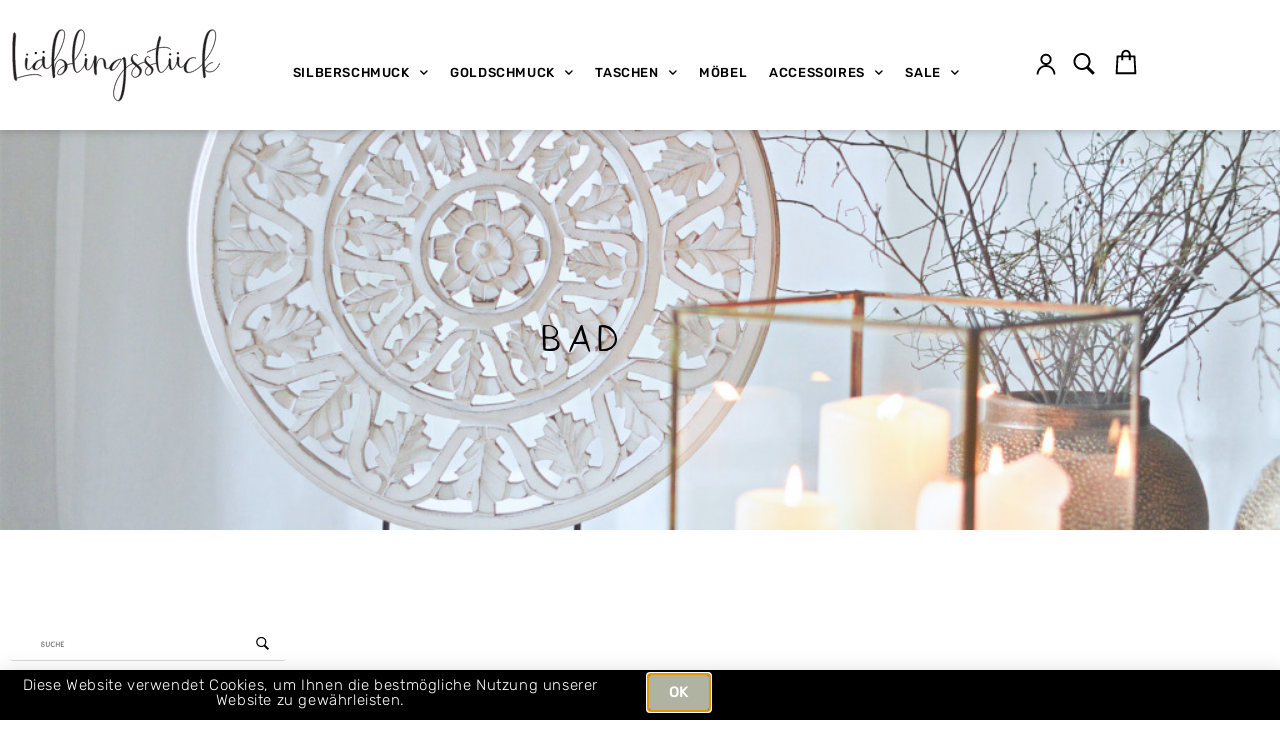

--- FILE ---
content_type: text/html; charset=UTF-8
request_url: https://www.liaeblingsstueck.ch/bad/
body_size: 62944
content:
<!doctype html>
<html lang="de">
<head>
	<meta charset="UTF-8">
		<meta name="viewport" content="width=device-width, initial-scale=1">
	<link rel="profile" href="http://gmpg.org/xfn/11">
	<title>Bad &#8211; Liäblingsstück</title>
<meta name='robots' content='max-image-preview:large' />
<link rel='dns-prefetch' href='//www.googletagmanager.com' />
<link rel='dns-prefetch' href='//unpkg.com' />
<link rel="alternate" type="application/rss+xml" title="Liäblingsstück &raquo; Feed" href="https://www.liaeblingsstueck.ch/feed/" />
<link rel="alternate" type="application/rss+xml" title="Liäblingsstück &raquo; Kommentar-Feed" href="https://www.liaeblingsstueck.ch/comments/feed/" />
<link rel="alternate" title="oEmbed (JSON)" type="application/json+oembed" href="https://www.liaeblingsstueck.ch/wp-json/oembed/1.0/embed?url=https%3A%2F%2Fwww.liaeblingsstueck.ch%2Fbad%2F" />
<link rel="alternate" title="oEmbed (XML)" type="text/xml+oembed" href="https://www.liaeblingsstueck.ch/wp-json/oembed/1.0/embed?url=https%3A%2F%2Fwww.liaeblingsstueck.ch%2Fbad%2F&#038;format=xml" />
<style id='wp-img-auto-sizes-contain-inline-css' type='text/css'>
img:is([sizes=auto i],[sizes^="auto," i]){contain-intrinsic-size:3000px 1500px}
/*# sourceURL=wp-img-auto-sizes-contain-inline-css */
</style>
<style id='wp-emoji-styles-inline-css' type='text/css'>

	img.wp-smiley, img.emoji {
		display: inline !important;
		border: none !important;
		box-shadow: none !important;
		height: 1em !important;
		width: 1em !important;
		margin: 0 0.07em !important;
		vertical-align: -0.1em !important;
		background: none !important;
		padding: 0 !important;
	}
/*# sourceURL=wp-emoji-styles-inline-css */
</style>
<style id='classic-theme-styles-inline-css' type='text/css'>
/*! This file is auto-generated */
.wp-block-button__link{color:#fff;background-color:#32373c;border-radius:9999px;box-shadow:none;text-decoration:none;padding:calc(.667em + 2px) calc(1.333em + 2px);font-size:1.125em}.wp-block-file__button{background:#32373c;color:#fff;text-decoration:none}
/*# sourceURL=/wp-includes/css/classic-themes.min.css */
</style>
<style id='global-styles-inline-css' type='text/css'>
:root{--wp--preset--aspect-ratio--square: 1;--wp--preset--aspect-ratio--4-3: 4/3;--wp--preset--aspect-ratio--3-4: 3/4;--wp--preset--aspect-ratio--3-2: 3/2;--wp--preset--aspect-ratio--2-3: 2/3;--wp--preset--aspect-ratio--16-9: 16/9;--wp--preset--aspect-ratio--9-16: 9/16;--wp--preset--color--black: #000000;--wp--preset--color--cyan-bluish-gray: #abb8c3;--wp--preset--color--white: #ffffff;--wp--preset--color--pale-pink: #f78da7;--wp--preset--color--vivid-red: #cf2e2e;--wp--preset--color--luminous-vivid-orange: #ff6900;--wp--preset--color--luminous-vivid-amber: #fcb900;--wp--preset--color--light-green-cyan: #7bdcb5;--wp--preset--color--vivid-green-cyan: #00d084;--wp--preset--color--pale-cyan-blue: #8ed1fc;--wp--preset--color--vivid-cyan-blue: #0693e3;--wp--preset--color--vivid-purple: #9b51e0;--wp--preset--gradient--vivid-cyan-blue-to-vivid-purple: linear-gradient(135deg,rgb(6,147,227) 0%,rgb(155,81,224) 100%);--wp--preset--gradient--light-green-cyan-to-vivid-green-cyan: linear-gradient(135deg,rgb(122,220,180) 0%,rgb(0,208,130) 100%);--wp--preset--gradient--luminous-vivid-amber-to-luminous-vivid-orange: linear-gradient(135deg,rgb(252,185,0) 0%,rgb(255,105,0) 100%);--wp--preset--gradient--luminous-vivid-orange-to-vivid-red: linear-gradient(135deg,rgb(255,105,0) 0%,rgb(207,46,46) 100%);--wp--preset--gradient--very-light-gray-to-cyan-bluish-gray: linear-gradient(135deg,rgb(238,238,238) 0%,rgb(169,184,195) 100%);--wp--preset--gradient--cool-to-warm-spectrum: linear-gradient(135deg,rgb(74,234,220) 0%,rgb(151,120,209) 20%,rgb(207,42,186) 40%,rgb(238,44,130) 60%,rgb(251,105,98) 80%,rgb(254,248,76) 100%);--wp--preset--gradient--blush-light-purple: linear-gradient(135deg,rgb(255,206,236) 0%,rgb(152,150,240) 100%);--wp--preset--gradient--blush-bordeaux: linear-gradient(135deg,rgb(254,205,165) 0%,rgb(254,45,45) 50%,rgb(107,0,62) 100%);--wp--preset--gradient--luminous-dusk: linear-gradient(135deg,rgb(255,203,112) 0%,rgb(199,81,192) 50%,rgb(65,88,208) 100%);--wp--preset--gradient--pale-ocean: linear-gradient(135deg,rgb(255,245,203) 0%,rgb(182,227,212) 50%,rgb(51,167,181) 100%);--wp--preset--gradient--electric-grass: linear-gradient(135deg,rgb(202,248,128) 0%,rgb(113,206,126) 100%);--wp--preset--gradient--midnight: linear-gradient(135deg,rgb(2,3,129) 0%,rgb(40,116,252) 100%);--wp--preset--font-size--small: 13px;--wp--preset--font-size--medium: 20px;--wp--preset--font-size--large: 36px;--wp--preset--font-size--x-large: 42px;--wp--preset--spacing--20: 0.44rem;--wp--preset--spacing--30: 0.67rem;--wp--preset--spacing--40: 1rem;--wp--preset--spacing--50: 1.5rem;--wp--preset--spacing--60: 2.25rem;--wp--preset--spacing--70: 3.38rem;--wp--preset--spacing--80: 5.06rem;--wp--preset--shadow--natural: 6px 6px 9px rgba(0, 0, 0, 0.2);--wp--preset--shadow--deep: 12px 12px 50px rgba(0, 0, 0, 0.4);--wp--preset--shadow--sharp: 6px 6px 0px rgba(0, 0, 0, 0.2);--wp--preset--shadow--outlined: 6px 6px 0px -3px rgb(255, 255, 255), 6px 6px rgb(0, 0, 0);--wp--preset--shadow--crisp: 6px 6px 0px rgb(0, 0, 0);}:where(.is-layout-flex){gap: 0.5em;}:where(.is-layout-grid){gap: 0.5em;}body .is-layout-flex{display: flex;}.is-layout-flex{flex-wrap: wrap;align-items: center;}.is-layout-flex > :is(*, div){margin: 0;}body .is-layout-grid{display: grid;}.is-layout-grid > :is(*, div){margin: 0;}:where(.wp-block-columns.is-layout-flex){gap: 2em;}:where(.wp-block-columns.is-layout-grid){gap: 2em;}:where(.wp-block-post-template.is-layout-flex){gap: 1.25em;}:where(.wp-block-post-template.is-layout-grid){gap: 1.25em;}.has-black-color{color: var(--wp--preset--color--black) !important;}.has-cyan-bluish-gray-color{color: var(--wp--preset--color--cyan-bluish-gray) !important;}.has-white-color{color: var(--wp--preset--color--white) !important;}.has-pale-pink-color{color: var(--wp--preset--color--pale-pink) !important;}.has-vivid-red-color{color: var(--wp--preset--color--vivid-red) !important;}.has-luminous-vivid-orange-color{color: var(--wp--preset--color--luminous-vivid-orange) !important;}.has-luminous-vivid-amber-color{color: var(--wp--preset--color--luminous-vivid-amber) !important;}.has-light-green-cyan-color{color: var(--wp--preset--color--light-green-cyan) !important;}.has-vivid-green-cyan-color{color: var(--wp--preset--color--vivid-green-cyan) !important;}.has-pale-cyan-blue-color{color: var(--wp--preset--color--pale-cyan-blue) !important;}.has-vivid-cyan-blue-color{color: var(--wp--preset--color--vivid-cyan-blue) !important;}.has-vivid-purple-color{color: var(--wp--preset--color--vivid-purple) !important;}.has-black-background-color{background-color: var(--wp--preset--color--black) !important;}.has-cyan-bluish-gray-background-color{background-color: var(--wp--preset--color--cyan-bluish-gray) !important;}.has-white-background-color{background-color: var(--wp--preset--color--white) !important;}.has-pale-pink-background-color{background-color: var(--wp--preset--color--pale-pink) !important;}.has-vivid-red-background-color{background-color: var(--wp--preset--color--vivid-red) !important;}.has-luminous-vivid-orange-background-color{background-color: var(--wp--preset--color--luminous-vivid-orange) !important;}.has-luminous-vivid-amber-background-color{background-color: var(--wp--preset--color--luminous-vivid-amber) !important;}.has-light-green-cyan-background-color{background-color: var(--wp--preset--color--light-green-cyan) !important;}.has-vivid-green-cyan-background-color{background-color: var(--wp--preset--color--vivid-green-cyan) !important;}.has-pale-cyan-blue-background-color{background-color: var(--wp--preset--color--pale-cyan-blue) !important;}.has-vivid-cyan-blue-background-color{background-color: var(--wp--preset--color--vivid-cyan-blue) !important;}.has-vivid-purple-background-color{background-color: var(--wp--preset--color--vivid-purple) !important;}.has-black-border-color{border-color: var(--wp--preset--color--black) !important;}.has-cyan-bluish-gray-border-color{border-color: var(--wp--preset--color--cyan-bluish-gray) !important;}.has-white-border-color{border-color: var(--wp--preset--color--white) !important;}.has-pale-pink-border-color{border-color: var(--wp--preset--color--pale-pink) !important;}.has-vivid-red-border-color{border-color: var(--wp--preset--color--vivid-red) !important;}.has-luminous-vivid-orange-border-color{border-color: var(--wp--preset--color--luminous-vivid-orange) !important;}.has-luminous-vivid-amber-border-color{border-color: var(--wp--preset--color--luminous-vivid-amber) !important;}.has-light-green-cyan-border-color{border-color: var(--wp--preset--color--light-green-cyan) !important;}.has-vivid-green-cyan-border-color{border-color: var(--wp--preset--color--vivid-green-cyan) !important;}.has-pale-cyan-blue-border-color{border-color: var(--wp--preset--color--pale-cyan-blue) !important;}.has-vivid-cyan-blue-border-color{border-color: var(--wp--preset--color--vivid-cyan-blue) !important;}.has-vivid-purple-border-color{border-color: var(--wp--preset--color--vivid-purple) !important;}.has-vivid-cyan-blue-to-vivid-purple-gradient-background{background: var(--wp--preset--gradient--vivid-cyan-blue-to-vivid-purple) !important;}.has-light-green-cyan-to-vivid-green-cyan-gradient-background{background: var(--wp--preset--gradient--light-green-cyan-to-vivid-green-cyan) !important;}.has-luminous-vivid-amber-to-luminous-vivid-orange-gradient-background{background: var(--wp--preset--gradient--luminous-vivid-amber-to-luminous-vivid-orange) !important;}.has-luminous-vivid-orange-to-vivid-red-gradient-background{background: var(--wp--preset--gradient--luminous-vivid-orange-to-vivid-red) !important;}.has-very-light-gray-to-cyan-bluish-gray-gradient-background{background: var(--wp--preset--gradient--very-light-gray-to-cyan-bluish-gray) !important;}.has-cool-to-warm-spectrum-gradient-background{background: var(--wp--preset--gradient--cool-to-warm-spectrum) !important;}.has-blush-light-purple-gradient-background{background: var(--wp--preset--gradient--blush-light-purple) !important;}.has-blush-bordeaux-gradient-background{background: var(--wp--preset--gradient--blush-bordeaux) !important;}.has-luminous-dusk-gradient-background{background: var(--wp--preset--gradient--luminous-dusk) !important;}.has-pale-ocean-gradient-background{background: var(--wp--preset--gradient--pale-ocean) !important;}.has-electric-grass-gradient-background{background: var(--wp--preset--gradient--electric-grass) !important;}.has-midnight-gradient-background{background: var(--wp--preset--gradient--midnight) !important;}.has-small-font-size{font-size: var(--wp--preset--font-size--small) !important;}.has-medium-font-size{font-size: var(--wp--preset--font-size--medium) !important;}.has-large-font-size{font-size: var(--wp--preset--font-size--large) !important;}.has-x-large-font-size{font-size: var(--wp--preset--font-size--x-large) !important;}
:where(.wp-block-post-template.is-layout-flex){gap: 1.25em;}:where(.wp-block-post-template.is-layout-grid){gap: 1.25em;}
:where(.wp-block-term-template.is-layout-flex){gap: 1.25em;}:where(.wp-block-term-template.is-layout-grid){gap: 1.25em;}
:where(.wp-block-columns.is-layout-flex){gap: 2em;}:where(.wp-block-columns.is-layout-grid){gap: 2em;}
:root :where(.wp-block-pullquote){font-size: 1.5em;line-height: 1.6;}
/*# sourceURL=global-styles-inline-css */
</style>
<link rel='stylesheet' id='woocommerce-layout-css' href='https://www.liaeblingsstueck.ch/wp-content/plugins/woocommerce/assets/css/woocommerce-layout.css?ver=10.4.3' type='text/css' media='all' />
<link rel='stylesheet' id='woocommerce-smallscreen-css' href='https://www.liaeblingsstueck.ch/wp-content/plugins/woocommerce/assets/css/woocommerce-smallscreen.css?ver=10.4.3' type='text/css' media='only screen and (max-width: 768px)' />
<link rel='stylesheet' id='woocommerce-general-css' href='https://www.liaeblingsstueck.ch/wp-content/plugins/woocommerce/assets/css/woocommerce.css?ver=10.4.3' type='text/css' media='all' />
<style id='woocommerce-inline-inline-css' type='text/css'>
.woocommerce form .form-row .required { visibility: visible; }
/*# sourceURL=woocommerce-inline-inline-css */
</style>
<link rel='stylesheet' id='d4d-theme-theme-style-css' href='https://www.liaeblingsstueck.ch/wp-content/themes/d4d-theme/theme.min.css?ver=2.2.0' type='text/css' media='all' />
<link rel='stylesheet' id='d4d-theme-child-style-css' href='https://www.liaeblingsstueck.ch/wp-content/themes/d4d-theme-child/style.css?ver=1.0.0' type='text/css' media='all' />
<link rel='stylesheet' id='d4d-textdomain-css' href='https://www.liaeblingsstueck.ch/wp-content/themes/d4d-theme/style.min.css?ver=2.2.0' type='text/css' media='all' />
<link rel='stylesheet' id='elementor-frontend-css' href='https://www.liaeblingsstueck.ch/wp-content/plugins/elementor/assets/css/frontend.min.css?ver=3.34.0' type='text/css' media='all' />
<style id='elementor-frontend-inline-css' type='text/css'>
.elementor-11515 .elementor-element.elementor-element-5a1fe38e:not(.elementor-motion-effects-element-type-background), .elementor-11515 .elementor-element.elementor-element-5a1fe38e > .elementor-motion-effects-container > .elementor-motion-effects-layer{background-image:url("https://www.liaeblingsstueck.ch/wp-content/uploads/2020/06/image-67.jpg");}
/*# sourceURL=elementor-frontend-inline-css */
</style>
<link rel='stylesheet' id='widget-image-css' href='https://www.liaeblingsstueck.ch/wp-content/plugins/elementor/assets/css/widget-image.min.css?ver=3.34.0' type='text/css' media='all' />
<link rel='stylesheet' id='widget-nav-menu-css' href='https://www.liaeblingsstueck.ch/wp-content/plugins/elementor-pro/assets/css/widget-nav-menu.min.css?ver=3.34.0' type='text/css' media='all' />
<link rel='stylesheet' id='widget-search-form-css' href='https://www.liaeblingsstueck.ch/wp-content/plugins/elementor-pro/assets/css/widget-search-form.min.css?ver=3.34.0' type='text/css' media='all' />
<link rel='stylesheet' id='elementor-icons-shared-0-css' href='https://www.liaeblingsstueck.ch/wp-content/plugins/elementor/assets/lib/font-awesome/css/fontawesome.min.css?ver=5.15.3' type='text/css' media='all' />
<link rel='stylesheet' id='elementor-icons-fa-solid-css' href='https://www.liaeblingsstueck.ch/wp-content/plugins/elementor/assets/lib/font-awesome/css/solid.min.css?ver=5.15.3' type='text/css' media='all' />
<link rel='stylesheet' id='widget-woocommerce-menu-cart-css' href='https://www.liaeblingsstueck.ch/wp-content/plugins/elementor-pro/assets/css/widget-woocommerce-menu-cart.min.css?ver=3.34.0' type='text/css' media='all' />
<link rel='stylesheet' id='widget-heading-css' href='https://www.liaeblingsstueck.ch/wp-content/plugins/elementor/assets/css/widget-heading.min.css?ver=3.34.0' type='text/css' media='all' />
<link rel='stylesheet' id='e-animation-pulse-css' href='https://www.liaeblingsstueck.ch/wp-content/plugins/elementor/assets/lib/animations/styles/e-animation-pulse.min.css?ver=3.34.0' type='text/css' media='all' />
<link rel='stylesheet' id='widget-social-icons-css' href='https://www.liaeblingsstueck.ch/wp-content/plugins/elementor/assets/css/widget-social-icons.min.css?ver=3.34.0' type='text/css' media='all' />
<link rel='stylesheet' id='e-apple-webkit-css' href='https://www.liaeblingsstueck.ch/wp-content/plugins/elementor/assets/css/conditionals/apple-webkit.min.css?ver=3.34.0' type='text/css' media='all' />
<link rel='stylesheet' id='widget-form-css' href='https://www.liaeblingsstueck.ch/wp-content/plugins/elementor-pro/assets/css/widget-form.min.css?ver=3.34.0' type='text/css' media='all' />
<link rel='stylesheet' id='e-animation-slideInUp-css' href='https://www.liaeblingsstueck.ch/wp-content/plugins/elementor/assets/lib/animations/styles/slideInUp.min.css?ver=3.34.0' type='text/css' media='all' />
<link rel='stylesheet' id='e-popup-css' href='https://www.liaeblingsstueck.ch/wp-content/plugins/elementor-pro/assets/css/conditionals/popup.min.css?ver=3.34.0' type='text/css' media='all' />
<link rel='stylesheet' id='elementor-icons-css' href='https://www.liaeblingsstueck.ch/wp-content/plugins/elementor/assets/lib/eicons/css/elementor-icons.min.css?ver=5.45.0' type='text/css' media='all' />
<link rel='stylesheet' id='elementor-post-20-css' href='https://www.liaeblingsstueck.ch/wp-content/uploads/elementor/css/post-20.css?ver=1768852822' type='text/css' media='all' />
<link rel='stylesheet' id='team-grid-laupen-addon-main-css' href='https://www.liaeblingsstueck.ch/wp-content/plugins/laupen-team-addon/assets/css/main.css?ver=6.9' type='text/css' media='all' />
<link rel='stylesheet' id='lia-woo-addon-css-css' href='https://www.liaeblingsstueck.ch/wp-content/plugins/lia-woo-addon/assets/css/main.css?ver=6.9' type='text/css' media='all' />
<link rel='stylesheet' id='font-awesome-5-all-css' href='https://www.liaeblingsstueck.ch/wp-content/plugins/elementor/assets/lib/font-awesome/css/all.min.css?ver=3.34.0' type='text/css' media='all' />
<link rel='stylesheet' id='font-awesome-4-shim-css' href='https://www.liaeblingsstueck.ch/wp-content/plugins/elementor/assets/lib/font-awesome/css/v4-shims.min.css?ver=3.34.0' type='text/css' media='all' />
<link rel='stylesheet' id='she-header-style-css' href='https://www.liaeblingsstueck.ch/wp-content/plugins/sticky-header-effects-for-elementor/assets/css/she-header-style.css?ver=2.1.6' type='text/css' media='all' />
<link rel='stylesheet' id='elementor-post-11515-css' href='https://www.liaeblingsstueck.ch/wp-content/uploads/elementor/css/post-11515.css?ver=1768857326' type='text/css' media='all' />
<link rel='stylesheet' id='elementor-post-19-css' href='https://www.liaeblingsstueck.ch/wp-content/uploads/elementor/css/post-19.css?ver=1768852822' type='text/css' media='all' />
<link rel='stylesheet' id='elementor-post-36-css' href='https://www.liaeblingsstueck.ch/wp-content/uploads/elementor/css/post-36.css?ver=1768852822' type='text/css' media='all' />
<link rel='stylesheet' id='elementor-post-64-css' href='https://www.liaeblingsstueck.ch/wp-content/uploads/elementor/css/post-64.css?ver=1768852822' type='text/css' media='all' />
<link rel='stylesheet' id='elementor-post-35464-css' href='https://www.liaeblingsstueck.ch/wp-content/uploads/elementor/css/post-35464.css?ver=1768852822' type='text/css' media='all' />
<link rel='stylesheet' id='elementor-gf-local-rubik-css' href='https://www.liaeblingsstueck.ch/wp-content/uploads/elementor/google-fonts/css/rubik.css?ver=1743503616' type='text/css' media='all' />
<link rel='stylesheet' id='elementor-icons-fa-brands-css' href='https://www.liaeblingsstueck.ch/wp-content/plugins/elementor/assets/lib/font-awesome/css/brands.min.css?ver=5.15.3' type='text/css' media='all' />
<script type="text/javascript" id="woocommerce-google-analytics-integration-gtag-js-after">
/* <![CDATA[ */
/* Google Analytics for WooCommerce (gtag.js) */
					window.dataLayer = window.dataLayer || [];
					function gtag(){dataLayer.push(arguments);}
					// Set up default consent state.
					for ( const mode of [{"analytics_storage":"granted","ad_storage":"granted","ad_user_data":"granted","ad_personalization":"granted","region":["AT","BE","BG","HR","CY","CZ","DK","EE","FI","FR","DE","GR","HU","IS","IE","IT","LV","LI","LT","LU","MT","NL","NO","PL","PT","RO","SK","SI","ES","SE","GB","CH"]}] || [] ) {
						gtag( "consent", "default", { "wait_for_update": 500, ...mode } );
					}
					gtag("js", new Date());
					gtag("set", "developer_id.dOGY3NW", true);
					gtag("config", "G-0T2JX2WC54", {"track_404":false,"allow_google_signals":true,"logged_in":false,"linker":{"domains":[],"allow_incoming":true},"custom_map":{"dimension1":"logged_in"}});
//# sourceURL=woocommerce-google-analytics-integration-gtag-js-after
/* ]]> */
</script>
<script type="text/javascript" src="https://www.liaeblingsstueck.ch/wp-includes/js/jquery/jquery.min.js?ver=3.7.1" id="jquery-core-js"></script>
<script type="text/javascript" src="https://www.liaeblingsstueck.ch/wp-includes/js/jquery/jquery-migrate.min.js?ver=3.4.1" id="jquery-migrate-js"></script>
<script type="text/javascript" id="jquery-js-after">
/* <![CDATA[ */

					function optimocha_getCookie(name) {
						var v = document.cookie.match("(^|;) ?" + name + "=([^;]*)(;|$)");
						return v ? v[2] : null;
					}

					function optimocha_check_wc_cart_script() {
					var cart_src = "https://www.liaeblingsstueck.ch/wp-content/plugins/woocommerce/assets/js/frontend/cart-fragments.min.js";
					var script_id = "optimocha_loaded_wc_cart_fragments";

						if( document.getElementById(script_id) !== null ) {
							return false;
						}

						if( optimocha_getCookie("woocommerce_cart_hash") ) {
							var script = document.createElement("script");
							script.id = script_id;
							script.src = cart_src;
							script.async = true;
							document.head.appendChild(script);
						}
					}

					optimocha_check_wc_cart_script();
					document.addEventListener("click", function(){setTimeout(optimocha_check_wc_cart_script,1000);});
					
//# sourceURL=jquery-js-after
/* ]]> */
</script>
<script type="text/javascript" src="https://www.liaeblingsstueck.ch/wp-content/plugins/woocommerce/assets/js/jquery-blockui/jquery.blockUI.min.js?ver=2.7.0-wc.10.4.3" id="wc-jquery-blockui-js" defer="defer" data-wp-strategy="defer"></script>
<script type="text/javascript" id="wc-add-to-cart-js-extra">
/* <![CDATA[ */
var wc_add_to_cart_params = {"ajax_url":"/wp-admin/admin-ajax.php","wc_ajax_url":"/?wc-ajax=%%endpoint%%","i18n_view_cart":"Warenkorb anzeigen","cart_url":"https://www.liaeblingsstueck.ch/warenkorb/","is_cart":"","cart_redirect_after_add":"no"};
//# sourceURL=wc-add-to-cart-js-extra
/* ]]> */
</script>
<script type="text/javascript" src="https://www.liaeblingsstueck.ch/wp-content/plugins/woocommerce/assets/js/frontend/add-to-cart.min.js?ver=10.4.3" id="wc-add-to-cart-js" defer="defer" data-wp-strategy="defer"></script>
<script type="text/javascript" src="https://www.liaeblingsstueck.ch/wp-content/plugins/woocommerce/assets/js/js-cookie/js.cookie.min.js?ver=2.1.4-wc.10.4.3" id="wc-js-cookie-js" defer="defer" data-wp-strategy="defer"></script>
<script type="text/javascript" id="woocommerce-js-extra">
/* <![CDATA[ */
var woocommerce_params = {"ajax_url":"/wp-admin/admin-ajax.php","wc_ajax_url":"/?wc-ajax=%%endpoint%%","i18n_password_show":"Passwort anzeigen","i18n_password_hide":"Passwort ausblenden"};
//# sourceURL=woocommerce-js-extra
/* ]]> */
</script>
<script type="text/javascript" src="https://www.liaeblingsstueck.ch/wp-content/plugins/woocommerce/assets/js/frontend/woocommerce.min.js?ver=10.4.3" id="woocommerce-js" defer="defer" data-wp-strategy="defer"></script>
<script type="text/javascript" id="wc-cart-fragments-js-extra">
/* <![CDATA[ */
var wc_cart_fragments_params = {"ajax_url":"/wp-admin/admin-ajax.php","wc_ajax_url":"/?wc-ajax=%%endpoint%%","cart_hash_key":"wc_cart_hash_0b34108aac7a351ef8cdb49f2abf066f","fragment_name":"wc_fragments_0b34108aac7a351ef8cdb49f2abf066f","request_timeout":"5000"};
//# sourceURL=wc-cart-fragments-js-extra
/* ]]> */
</script>
<script type="text/javascript" src="https://www.liaeblingsstueck.ch/wp-content/plugins/elementor/assets/lib/font-awesome/js/v4-shims.min.js?ver=3.34.0" id="font-awesome-4-shim-js"></script>
<script type="text/javascript" src="https://www.liaeblingsstueck.ch/wp-content/plugins/sticky-header-effects-for-elementor/assets/js/she-header.js?ver=2.1.6" id="she-header-js"></script>
<link rel="https://api.w.org/" href="https://www.liaeblingsstueck.ch/wp-json/" /><link rel="alternate" title="JSON" type="application/json" href="https://www.liaeblingsstueck.ch/wp-json/wp/v2/pages/11515" /><link rel="EditURI" type="application/rsd+xml" title="RSD" href="https://www.liaeblingsstueck.ch/xmlrpc.php?rsd" />
<meta name="generator" content="WordPress 6.9" />
<meta name="generator" content="WooCommerce 10.4.3" />
<link rel="canonical" href="https://www.liaeblingsstueck.ch/bad/" />
<link rel='shortlink' href='https://www.liaeblingsstueck.ch/?p=11515' />
	<noscript><style>.woocommerce-product-gallery{ opacity: 1 !important; }</style></noscript>
	<meta name="generator" content="Elementor 3.34.0; features: additional_custom_breakpoints; settings: css_print_method-external, google_font-enabled, font_display-swap">

<!-- Meta Pixel Code -->
<script type='text/javascript'>
!function(f,b,e,v,n,t,s){if(f.fbq)return;n=f.fbq=function(){n.callMethod?
n.callMethod.apply(n,arguments):n.queue.push(arguments)};if(!f._fbq)f._fbq=n;
n.push=n;n.loaded=!0;n.version='2.0';n.queue=[];t=b.createElement(e);t.async=!0;
t.src=v;s=b.getElementsByTagName(e)[0];s.parentNode.insertBefore(t,s)}(window,
document,'script','https://connect.facebook.net/en_US/fbevents.js?v=next');
</script>
<!-- End Meta Pixel Code -->

      <script type='text/javascript'>
        var url = window.location.origin + '?ob=open-bridge';
        fbq('set', 'openbridge', '1348505122201150', url);
      </script>
    <script type='text/javascript'>fbq('init', '1348505122201150', {}, {
    "agent": "wordpress-6.9-4.0.1"
})</script><script type='text/javascript'>
    fbq('track', 'PageView', []);
  </script>
<!-- Meta Pixel Code -->
<noscript>
<img loading="lazy" height="1" width="1" style="display:none" alt="fbpx"
src="https://www.facebook.com/tr?id=1348505122201150&ev=PageView&noscript=1" />
</noscript>
<!-- End Meta Pixel Code -->
			<style>
				.e-con.e-parent:nth-of-type(n+4):not(.e-lazyloaded):not(.e-no-lazyload),
				.e-con.e-parent:nth-of-type(n+4):not(.e-lazyloaded):not(.e-no-lazyload) * {
					background-image: none !important;
				}
				@media screen and (max-height: 1024px) {
					.e-con.e-parent:nth-of-type(n+3):not(.e-lazyloaded):not(.e-no-lazyload),
					.e-con.e-parent:nth-of-type(n+3):not(.e-lazyloaded):not(.e-no-lazyload) * {
						background-image: none !important;
					}
				}
				@media screen and (max-height: 640px) {
					.e-con.e-parent:nth-of-type(n+2):not(.e-lazyloaded):not(.e-no-lazyload),
					.e-con.e-parent:nth-of-type(n+2):not(.e-lazyloaded):not(.e-no-lazyload) * {
						background-image: none !important;
					}
				}
			</style>
			</head>
<body class="wp-singular page-template-default page page-id-11515 wp-theme-d4d-theme wp-child-theme-d4d-theme-child theme-d4d-theme woocommerce-no-js elementor-default elementor-kit-20 elementor-page elementor-page-11515 elementor-page-64">
		<header data-elementor-type="header" data-elementor-id="19" class="elementor elementor-19 elementor-location-header" data-elementor-post-type="elementor_library">
					<section class="elementor-section elementor-top-section elementor-element elementor-element-d69b3f0 elementor-section-height-min-height elementor-section-content-middle she-header-yes lia-header elementor-hidden-tablet elementor-hidden-mobile elementor-section-boxed elementor-section-height-default elementor-section-items-middle" data-id="d69b3f0" data-element_type="section" data-settings="{&quot;background_background&quot;:&quot;classic&quot;,&quot;transparent&quot;:&quot;yes&quot;,&quot;background_show&quot;:&quot;yes&quot;,&quot;background&quot;:&quot;rgba(255, 255, 255, 0.92)&quot;,&quot;shrink_header&quot;:&quot;yes&quot;,&quot;scroll_distance&quot;:{&quot;unit&quot;:&quot;px&quot;,&quot;size&quot;:40,&quot;sizes&quot;:[]},&quot;transparent_on&quot;:[&quot;desktop&quot;,&quot;tablet&quot;,&quot;mobile&quot;],&quot;scroll_distance_tablet&quot;:{&quot;unit&quot;:&quot;px&quot;,&quot;size&quot;:&quot;&quot;,&quot;sizes&quot;:[]},&quot;scroll_distance_mobile&quot;:{&quot;unit&quot;:&quot;px&quot;,&quot;size&quot;:&quot;&quot;,&quot;sizes&quot;:[]},&quot;she_offset_top&quot;:{&quot;unit&quot;:&quot;px&quot;,&quot;size&quot;:0,&quot;sizes&quot;:[]},&quot;she_offset_top_tablet&quot;:{&quot;unit&quot;:&quot;px&quot;,&quot;size&quot;:&quot;&quot;,&quot;sizes&quot;:[]},&quot;she_offset_top_mobile&quot;:{&quot;unit&quot;:&quot;px&quot;,&quot;size&quot;:&quot;&quot;,&quot;sizes&quot;:[]},&quot;she_width&quot;:{&quot;unit&quot;:&quot;%&quot;,&quot;size&quot;:100,&quot;sizes&quot;:[]},&quot;she_width_tablet&quot;:{&quot;unit&quot;:&quot;px&quot;,&quot;size&quot;:&quot;&quot;,&quot;sizes&quot;:[]},&quot;she_width_mobile&quot;:{&quot;unit&quot;:&quot;px&quot;,&quot;size&quot;:&quot;&quot;,&quot;sizes&quot;:[]},&quot;she_padding&quot;:{&quot;unit&quot;:&quot;px&quot;,&quot;top&quot;:0,&quot;right&quot;:&quot;&quot;,&quot;bottom&quot;:0,&quot;left&quot;:&quot;&quot;,&quot;isLinked&quot;:true},&quot;she_padding_tablet&quot;:{&quot;unit&quot;:&quot;px&quot;,&quot;top&quot;:&quot;&quot;,&quot;right&quot;:&quot;&quot;,&quot;bottom&quot;:&quot;&quot;,&quot;left&quot;:&quot;&quot;,&quot;isLinked&quot;:true},&quot;she_padding_mobile&quot;:{&quot;unit&quot;:&quot;px&quot;,&quot;top&quot;:&quot;&quot;,&quot;right&quot;:&quot;&quot;,&quot;bottom&quot;:&quot;&quot;,&quot;left&quot;:&quot;&quot;,&quot;isLinked&quot;:true},&quot;custom_height_header&quot;:{&quot;unit&quot;:&quot;px&quot;,&quot;size&quot;:70,&quot;sizes&quot;:[]},&quot;custom_height_header_tablet&quot;:{&quot;unit&quot;:&quot;px&quot;,&quot;size&quot;:&quot;&quot;,&quot;sizes&quot;:[]},&quot;custom_height_header_mobile&quot;:{&quot;unit&quot;:&quot;px&quot;,&quot;size&quot;:&quot;&quot;,&quot;sizes&quot;:[]}}">
						<div class="elementor-container elementor-column-gap-default">
					<div class="elementor-column elementor-col-20 elementor-top-column elementor-element elementor-element-1c14707" data-id="1c14707" data-element_type="column">
			<div class="elementor-widget-wrap elementor-element-populated">
						<div class="elementor-element elementor-element-f51695d elementor-widget elementor-widget-image" data-id="f51695d" data-element_type="widget" data-widget_type="image.default">
				<div class="elementor-widget-container">
																<a href="https://www.liaeblingsstueck.ch">
							<img loading="lazy" width="549" height="197" src="https://www.liaeblingsstueck.ch/wp-content/uploads/2020/04/liaeblingsstueck_no_claim.svg" class="attachment-full size-full wp-image-25" alt="" />								</a>
															</div>
				</div>
					</div>
		</div>
				<div class="elementor-column elementor-col-20 elementor-top-column elementor-element elementor-element-c17bc29" data-id="c17bc29" data-element_type="column">
			<div class="elementor-widget-wrap elementor-element-populated">
						<div class="elementor-element elementor-element-cb1d2d3 elementor-nav-menu__align-center elementor-nav-menu--stretch elementor-nav-menu__text-align-center d4d-header elementor-nav-menu--dropdown-tablet elementor-nav-menu--toggle elementor-nav-menu--burger elementor-widget elementor-widget-nav-menu" data-id="cb1d2d3" data-element_type="widget" data-settings="{&quot;full_width&quot;:&quot;stretch&quot;,&quot;submenu_icon&quot;:{&quot;value&quot;:&quot;&lt;i class=\&quot;fas fa-chevron-down\&quot; aria-hidden=\&quot;true\&quot;&gt;&lt;\/i&gt;&quot;,&quot;library&quot;:&quot;fa-solid&quot;},&quot;layout&quot;:&quot;horizontal&quot;,&quot;toggle&quot;:&quot;burger&quot;}" data-widget_type="nav-menu.default">
				<div class="elementor-widget-container">
								<nav aria-label="Menü" class="elementor-nav-menu--main elementor-nav-menu__container elementor-nav-menu--layout-horizontal e--pointer-none">
				<ul id="menu-1-cb1d2d3" class="elementor-nav-menu"><li class="menu-item menu-item-type-custom menu-item-object-custom menu-item-has-children menu-item-11"><a href="/silberschmuck/" class="elementor-item">Silberschmuck</a>
<ul class="sub-menu elementor-nav-menu--dropdown">
	<li class="menu-item menu-item-type-post_type menu-item-object-page menu-item-1043"><a href="https://www.liaeblingsstueck.ch/set-varianten/" class="elementor-sub-item">Set Varianten</a></li>
	<li class="menu-item menu-item-type-post_type menu-item-object-page menu-item-15716"><a href="https://www.liaeblingsstueck.ch/armschmuck/" class="elementor-sub-item">Armschmuck</a></li>
	<li class="menu-item menu-item-type-post_type menu-item-object-page menu-item-11503"><a href="https://www.liaeblingsstueck.ch/halsketten-anhaenger/" class="elementor-sub-item">Halsketten &#038; Anhänger</a></li>
	<li class="menu-item menu-item-type-post_type menu-item-object-page menu-item-796"><a href="https://www.liaeblingsstueck.ch/ohrschmuck/" class="elementor-sub-item">Ohrschmuck</a></li>
	<li class="menu-item menu-item-type-post_type menu-item-object-page menu-item-3132"><a href="https://www.liaeblingsstueck.ch/fingerringe/" class="elementor-sub-item">Fingerringe</a></li>
	<li class="menu-item menu-item-type-post_type menu-item-object-page menu-item-3130"><a href="https://www.liaeblingsstueck.ch/fusskettchen/" class="elementor-sub-item">Fusskettchen</a></li>
	<li class="menu-item menu-item-type-post_type menu-item-object-page menu-item-6053"><a href="https://www.liaeblingsstueck.ch/kinderschmuck/" class="elementor-sub-item">Kinderschmuck</a></li>
	<li class="menu-item menu-item-type-post_type menu-item-object-page menu-item-146019"><a href="https://www.liaeblingsstueck.ch/herrenschmuck/" class="elementor-sub-item">Herrenschmuck</a></li>
	<li class="menu-item menu-item-type-custom menu-item-object-custom menu-item-21157"><a href="https://www.liaeblingsstueck.ch/shop/gutschein-im-wert-von-fr-300-g-6/" class="elementor-sub-item">Gutscheine</a></li>
	<li class="menu-item menu-item-type-post_type menu-item-object-page menu-item-3154"><a href="https://www.liaeblingsstueck.ch/schmuckpflege/" class="elementor-sub-item">Schmuckpflege</a></li>
</ul>
</li>
<li class="menu-item menu-item-type-custom menu-item-object-custom menu-item-has-children menu-item-3127"><a href="/goldschmuck/" class="elementor-item">Goldschmuck</a>
<ul class="sub-menu elementor-nav-menu--dropdown">
	<li class="menu-item menu-item-type-post_type menu-item-object-page menu-item-3140"><a href="https://www.liaeblingsstueck.ch/halsschmuck-gold/" class="elementor-sub-item">Halsschmuck gold</a></li>
	<li class="menu-item menu-item-type-post_type menu-item-object-page menu-item-15717"><a href="https://www.liaeblingsstueck.ch/armschmuck-gold/" class="elementor-sub-item">Armschmuck gold</a></li>
	<li class="menu-item menu-item-type-post_type menu-item-object-page menu-item-3142"><a href="https://www.liaeblingsstueck.ch/ohrschmuck-gold/" class="elementor-sub-item">Ohrschmuck gold</a></li>
	<li class="menu-item menu-item-type-post_type menu-item-object-page menu-item-3131"><a href="https://www.liaeblingsstueck.ch/fingerringe-gold/" class="elementor-sub-item">Fingerringe gold</a></li>
	<li class="menu-item menu-item-type-post_type menu-item-object-page menu-item-1047"><a href="https://www.liaeblingsstueck.ch/fussketten-gold/" class="elementor-sub-item">Fussketten gold</a></li>
	<li class="menu-item menu-item-type-post_type menu-item-object-page menu-item-3143"><a href="https://www.liaeblingsstueck.ch/set-varianten-gold/" class="elementor-sub-item">Set Varianten gold</a></li>
	<li class="menu-item menu-item-type-post_type menu-item-object-page menu-item-3141"><a href="https://www.liaeblingsstueck.ch/kinderschmuck-gold/" class="elementor-sub-item">Kinderschmuck gold</a></li>
	<li class="menu-item menu-item-type-post_type menu-item-object-page menu-item-146018"><a href="https://www.liaeblingsstueck.ch/herrenschmuck-gold/" class="elementor-sub-item">Herrenschmuck gold</a></li>
	<li class="menu-item menu-item-type-post_type menu-item-object-page menu-item-6048"><a href="https://www.liaeblingsstueck.ch/rosegoldschmuck/" class="elementor-sub-item">Rosegoldschmuck</a></li>
	<li class="menu-item menu-item-type-custom menu-item-object-custom menu-item-21156"><a href="https://www.liaeblingsstueck.ch/shop/gutschein-im-wert-von-fr-300-g-6/" class="elementor-sub-item">Gutscheine</a></li>
	<li class="menu-item menu-item-type-post_type menu-item-object-page menu-item-3158"><a href="https://www.liaeblingsstueck.ch/schmuckpflege-gold/" class="elementor-sub-item">Schmuckpflege gold</a></li>
</ul>
</li>
<li class="menu-item menu-item-type-custom menu-item-object-custom menu-item-has-children menu-item-1058"><a href="/taschen/" class="elementor-item">Taschen</a>
<ul class="sub-menu elementor-nav-menu--dropdown">
	<li class="menu-item menu-item-type-post_type menu-item-object-page menu-item-1059"><a href="https://www.liaeblingsstueck.ch/handtaschen/" class="elementor-sub-item">Handtaschen</a></li>
	<li class="menu-item menu-item-type-post_type menu-item-object-page menu-item-1060"><a href="https://www.liaeblingsstueck.ch/rucksaecke/" class="elementor-sub-item">Rucksäcke</a></li>
	<li class="menu-item menu-item-type-post_type menu-item-object-page menu-item-1061"><a href="https://www.liaeblingsstueck.ch/boersen/" class="elementor-sub-item">Börsen</a></li>
</ul>
</li>
<li class="menu-item menu-item-type-post_type menu-item-object-page menu-item-83009"><a href="https://www.liaeblingsstueck.ch/moebel/" class="elementor-item">Möbel</a></li>
<li class="menu-item menu-item-type-custom menu-item-object-custom current-menu-ancestor current-menu-parent menu-item-has-children menu-item-1062"><a href="/accessoires/" class="elementor-item">Accessoires</a>
<ul class="sub-menu elementor-nav-menu--dropdown">
	<li class="menu-item menu-item-type-post_type menu-item-object-page menu-item-92855"><a href="https://www.liaeblingsstueck.ch/eulenschnitt/" class="elementor-sub-item">Eulenschnitt</a></li>
	<li class="menu-item menu-item-type-post_type menu-item-object-page menu-item-133023"><a href="https://www.liaeblingsstueck.ch/heldenglueck/" class="elementor-sub-item">Heldenglück</a></li>
	<li class="menu-item menu-item-type-post_type menu-item-object-page menu-item-92869"><a href="https://www.liaeblingsstueck.ch/majas-cottage/" class="elementor-sub-item">Majas Cottage</a></li>
	<li class="menu-item menu-item-type-post_type menu-item-object-page menu-item-165756"><a href="https://www.liaeblingsstueck.ch/ostern/" class="elementor-sub-item">Ostern</a></li>
	<li class="menu-item menu-item-type-post_type menu-item-object-page menu-item-92868"><a href="https://www.liaeblingsstueck.ch/bettwaesche/" class="elementor-sub-item">Bettwäsche</a></li>
	<li class="menu-item menu-item-type-post_type menu-item-object-page menu-item-1066"><a href="https://www.liaeblingsstueck.ch/homeaccessoires/" class="elementor-sub-item">Homeaccessoires</a></li>
	<li class="menu-item menu-item-type-post_type menu-item-object-page menu-item-1064"><a href="https://www.liaeblingsstueck.ch/kinder/" class="elementor-sub-item">Kinder</a></li>
	<li class="menu-item menu-item-type-post_type menu-item-object-page menu-item-6061"><a href="https://www.liaeblingsstueck.ch/kueche-und-mehr/" class="elementor-sub-item">Küche und mehr</a></li>
	<li class="menu-item menu-item-type-post_type menu-item-object-page menu-item-3159"><a href="https://www.liaeblingsstueck.ch/tassen/" class="elementor-sub-item">Tassen</a></li>
	<li class="menu-item menu-item-type-post_type menu-item-object-page menu-item-11531"><a href="https://www.liaeblingsstueck.ch/servietten/" class="elementor-sub-item">Servietten</a></li>
	<li class="menu-item menu-item-type-post_type menu-item-object-page menu-item-1065"><a href="https://www.liaeblingsstueck.ch/textilien/" class="elementor-sub-item">Textilien</a></li>
	<li class="menu-item menu-item-type-post_type menu-item-object-page menu-item-53734"><a href="https://www.liaeblingsstueck.ch/fussmatten/" class="elementor-sub-item">Fussmatten</a></li>
	<li class="menu-item menu-item-type-post_type menu-item-object-page current-menu-item page_item page-item-11515 current_page_item menu-item-11528"><a href="https://www.liaeblingsstueck.ch/bad/" aria-current="page" class="elementor-sub-item elementor-item-active">Bad</a></li>
	<li class="menu-item menu-item-type-post_type menu-item-object-page menu-item-11519"><a href="https://www.liaeblingsstueck.ch/papeterie/" class="elementor-sub-item">Papeterie</a></li>
	<li class="menu-item menu-item-type-post_type menu-item-object-page menu-item-11522"><a href="https://www.liaeblingsstueck.ch/rattan-und-koerbe/" class="elementor-sub-item">Rattan &#038; Körbe</a></li>
	<li class="menu-item menu-item-type-post_type menu-item-object-page menu-item-11525"><a href="https://www.liaeblingsstueck.ch/kerzen/" class="elementor-sub-item">Kerzen</a></li>
	<li class="menu-item menu-item-type-post_type menu-item-object-page menu-item-3148"><a href="https://www.liaeblingsstueck.ch/geschenkbox/" class="elementor-sub-item">Geschenkbox</a></li>
</ul>
</li>
<li class="menu-item menu-item-type-post_type menu-item-object-page menu-item-has-children menu-item-1063"><a href="https://www.liaeblingsstueck.ch/sale/" class="elementor-item">SALE</a>
<ul class="sub-menu elementor-nav-menu--dropdown">
	<li class="menu-item menu-item-type-post_type menu-item-object-page menu-item-3152"><a href="https://www.liaeblingsstueck.ch/sale-silberschmuck/" class="elementor-sub-item">SALE Silberschmuck</a></li>
	<li class="menu-item menu-item-type-post_type menu-item-object-page menu-item-3151"><a href="https://www.liaeblingsstueck.ch/sale-goldschmuck/" class="elementor-sub-item">SALE Goldschmuck</a></li>
	<li class="menu-item menu-item-type-post_type menu-item-object-page menu-item-3153"><a href="https://www.liaeblingsstueck.ch/sale-taschen/" class="elementor-sub-item">SALE Taschen</a></li>
	<li class="menu-item menu-item-type-post_type menu-item-object-page menu-item-3150"><a href="https://www.liaeblingsstueck.ch/sale-accessoires/" class="elementor-sub-item">SALE Accessoires</a></li>
</ul>
</li>
<li class="mmenu menu-item menu-item-type-post_type menu-item-object-page menu-item-752"><a href="https://www.liaeblingsstueck.ch/kasse/" class="elementor-item">Warenkorb</a></li>
</ul>			</nav>
					<div class="elementor-menu-toggle" role="button" tabindex="0" aria-label="Menü Umschalter" aria-expanded="false">
			<i aria-hidden="true" role="presentation" class="elementor-menu-toggle__icon--open eicon-menu-bar"></i><i aria-hidden="true" role="presentation" class="elementor-menu-toggle__icon--close eicon-close"></i>		</div>
					<nav class="elementor-nav-menu--dropdown elementor-nav-menu__container" aria-hidden="true">
				<ul id="menu-2-cb1d2d3" class="elementor-nav-menu"><li class="menu-item menu-item-type-custom menu-item-object-custom menu-item-has-children menu-item-11"><a href="/silberschmuck/" class="elementor-item" tabindex="-1">Silberschmuck</a>
<ul class="sub-menu elementor-nav-menu--dropdown">
	<li class="menu-item menu-item-type-post_type menu-item-object-page menu-item-1043"><a href="https://www.liaeblingsstueck.ch/set-varianten/" class="elementor-sub-item" tabindex="-1">Set Varianten</a></li>
	<li class="menu-item menu-item-type-post_type menu-item-object-page menu-item-15716"><a href="https://www.liaeblingsstueck.ch/armschmuck/" class="elementor-sub-item" tabindex="-1">Armschmuck</a></li>
	<li class="menu-item menu-item-type-post_type menu-item-object-page menu-item-11503"><a href="https://www.liaeblingsstueck.ch/halsketten-anhaenger/" class="elementor-sub-item" tabindex="-1">Halsketten &#038; Anhänger</a></li>
	<li class="menu-item menu-item-type-post_type menu-item-object-page menu-item-796"><a href="https://www.liaeblingsstueck.ch/ohrschmuck/" class="elementor-sub-item" tabindex="-1">Ohrschmuck</a></li>
	<li class="menu-item menu-item-type-post_type menu-item-object-page menu-item-3132"><a href="https://www.liaeblingsstueck.ch/fingerringe/" class="elementor-sub-item" tabindex="-1">Fingerringe</a></li>
	<li class="menu-item menu-item-type-post_type menu-item-object-page menu-item-3130"><a href="https://www.liaeblingsstueck.ch/fusskettchen/" class="elementor-sub-item" tabindex="-1">Fusskettchen</a></li>
	<li class="menu-item menu-item-type-post_type menu-item-object-page menu-item-6053"><a href="https://www.liaeblingsstueck.ch/kinderschmuck/" class="elementor-sub-item" tabindex="-1">Kinderschmuck</a></li>
	<li class="menu-item menu-item-type-post_type menu-item-object-page menu-item-146019"><a href="https://www.liaeblingsstueck.ch/herrenschmuck/" class="elementor-sub-item" tabindex="-1">Herrenschmuck</a></li>
	<li class="menu-item menu-item-type-custom menu-item-object-custom menu-item-21157"><a href="https://www.liaeblingsstueck.ch/shop/gutschein-im-wert-von-fr-300-g-6/" class="elementor-sub-item" tabindex="-1">Gutscheine</a></li>
	<li class="menu-item menu-item-type-post_type menu-item-object-page menu-item-3154"><a href="https://www.liaeblingsstueck.ch/schmuckpflege/" class="elementor-sub-item" tabindex="-1">Schmuckpflege</a></li>
</ul>
</li>
<li class="menu-item menu-item-type-custom menu-item-object-custom menu-item-has-children menu-item-3127"><a href="/goldschmuck/" class="elementor-item" tabindex="-1">Goldschmuck</a>
<ul class="sub-menu elementor-nav-menu--dropdown">
	<li class="menu-item menu-item-type-post_type menu-item-object-page menu-item-3140"><a href="https://www.liaeblingsstueck.ch/halsschmuck-gold/" class="elementor-sub-item" tabindex="-1">Halsschmuck gold</a></li>
	<li class="menu-item menu-item-type-post_type menu-item-object-page menu-item-15717"><a href="https://www.liaeblingsstueck.ch/armschmuck-gold/" class="elementor-sub-item" tabindex="-1">Armschmuck gold</a></li>
	<li class="menu-item menu-item-type-post_type menu-item-object-page menu-item-3142"><a href="https://www.liaeblingsstueck.ch/ohrschmuck-gold/" class="elementor-sub-item" tabindex="-1">Ohrschmuck gold</a></li>
	<li class="menu-item menu-item-type-post_type menu-item-object-page menu-item-3131"><a href="https://www.liaeblingsstueck.ch/fingerringe-gold/" class="elementor-sub-item" tabindex="-1">Fingerringe gold</a></li>
	<li class="menu-item menu-item-type-post_type menu-item-object-page menu-item-1047"><a href="https://www.liaeblingsstueck.ch/fussketten-gold/" class="elementor-sub-item" tabindex="-1">Fussketten gold</a></li>
	<li class="menu-item menu-item-type-post_type menu-item-object-page menu-item-3143"><a href="https://www.liaeblingsstueck.ch/set-varianten-gold/" class="elementor-sub-item" tabindex="-1">Set Varianten gold</a></li>
	<li class="menu-item menu-item-type-post_type menu-item-object-page menu-item-3141"><a href="https://www.liaeblingsstueck.ch/kinderschmuck-gold/" class="elementor-sub-item" tabindex="-1">Kinderschmuck gold</a></li>
	<li class="menu-item menu-item-type-post_type menu-item-object-page menu-item-146018"><a href="https://www.liaeblingsstueck.ch/herrenschmuck-gold/" class="elementor-sub-item" tabindex="-1">Herrenschmuck gold</a></li>
	<li class="menu-item menu-item-type-post_type menu-item-object-page menu-item-6048"><a href="https://www.liaeblingsstueck.ch/rosegoldschmuck/" class="elementor-sub-item" tabindex="-1">Rosegoldschmuck</a></li>
	<li class="menu-item menu-item-type-custom menu-item-object-custom menu-item-21156"><a href="https://www.liaeblingsstueck.ch/shop/gutschein-im-wert-von-fr-300-g-6/" class="elementor-sub-item" tabindex="-1">Gutscheine</a></li>
	<li class="menu-item menu-item-type-post_type menu-item-object-page menu-item-3158"><a href="https://www.liaeblingsstueck.ch/schmuckpflege-gold/" class="elementor-sub-item" tabindex="-1">Schmuckpflege gold</a></li>
</ul>
</li>
<li class="menu-item menu-item-type-custom menu-item-object-custom menu-item-has-children menu-item-1058"><a href="/taschen/" class="elementor-item" tabindex="-1">Taschen</a>
<ul class="sub-menu elementor-nav-menu--dropdown">
	<li class="menu-item menu-item-type-post_type menu-item-object-page menu-item-1059"><a href="https://www.liaeblingsstueck.ch/handtaschen/" class="elementor-sub-item" tabindex="-1">Handtaschen</a></li>
	<li class="menu-item menu-item-type-post_type menu-item-object-page menu-item-1060"><a href="https://www.liaeblingsstueck.ch/rucksaecke/" class="elementor-sub-item" tabindex="-1">Rucksäcke</a></li>
	<li class="menu-item menu-item-type-post_type menu-item-object-page menu-item-1061"><a href="https://www.liaeblingsstueck.ch/boersen/" class="elementor-sub-item" tabindex="-1">Börsen</a></li>
</ul>
</li>
<li class="menu-item menu-item-type-post_type menu-item-object-page menu-item-83009"><a href="https://www.liaeblingsstueck.ch/moebel/" class="elementor-item" tabindex="-1">Möbel</a></li>
<li class="menu-item menu-item-type-custom menu-item-object-custom current-menu-ancestor current-menu-parent menu-item-has-children menu-item-1062"><a href="/accessoires/" class="elementor-item" tabindex="-1">Accessoires</a>
<ul class="sub-menu elementor-nav-menu--dropdown">
	<li class="menu-item menu-item-type-post_type menu-item-object-page menu-item-92855"><a href="https://www.liaeblingsstueck.ch/eulenschnitt/" class="elementor-sub-item" tabindex="-1">Eulenschnitt</a></li>
	<li class="menu-item menu-item-type-post_type menu-item-object-page menu-item-133023"><a href="https://www.liaeblingsstueck.ch/heldenglueck/" class="elementor-sub-item" tabindex="-1">Heldenglück</a></li>
	<li class="menu-item menu-item-type-post_type menu-item-object-page menu-item-92869"><a href="https://www.liaeblingsstueck.ch/majas-cottage/" class="elementor-sub-item" tabindex="-1">Majas Cottage</a></li>
	<li class="menu-item menu-item-type-post_type menu-item-object-page menu-item-165756"><a href="https://www.liaeblingsstueck.ch/ostern/" class="elementor-sub-item" tabindex="-1">Ostern</a></li>
	<li class="menu-item menu-item-type-post_type menu-item-object-page menu-item-92868"><a href="https://www.liaeblingsstueck.ch/bettwaesche/" class="elementor-sub-item" tabindex="-1">Bettwäsche</a></li>
	<li class="menu-item menu-item-type-post_type menu-item-object-page menu-item-1066"><a href="https://www.liaeblingsstueck.ch/homeaccessoires/" class="elementor-sub-item" tabindex="-1">Homeaccessoires</a></li>
	<li class="menu-item menu-item-type-post_type menu-item-object-page menu-item-1064"><a href="https://www.liaeblingsstueck.ch/kinder/" class="elementor-sub-item" tabindex="-1">Kinder</a></li>
	<li class="menu-item menu-item-type-post_type menu-item-object-page menu-item-6061"><a href="https://www.liaeblingsstueck.ch/kueche-und-mehr/" class="elementor-sub-item" tabindex="-1">Küche und mehr</a></li>
	<li class="menu-item menu-item-type-post_type menu-item-object-page menu-item-3159"><a href="https://www.liaeblingsstueck.ch/tassen/" class="elementor-sub-item" tabindex="-1">Tassen</a></li>
	<li class="menu-item menu-item-type-post_type menu-item-object-page menu-item-11531"><a href="https://www.liaeblingsstueck.ch/servietten/" class="elementor-sub-item" tabindex="-1">Servietten</a></li>
	<li class="menu-item menu-item-type-post_type menu-item-object-page menu-item-1065"><a href="https://www.liaeblingsstueck.ch/textilien/" class="elementor-sub-item" tabindex="-1">Textilien</a></li>
	<li class="menu-item menu-item-type-post_type menu-item-object-page menu-item-53734"><a href="https://www.liaeblingsstueck.ch/fussmatten/" class="elementor-sub-item" tabindex="-1">Fussmatten</a></li>
	<li class="menu-item menu-item-type-post_type menu-item-object-page current-menu-item page_item page-item-11515 current_page_item menu-item-11528"><a href="https://www.liaeblingsstueck.ch/bad/" aria-current="page" class="elementor-sub-item elementor-item-active" tabindex="-1">Bad</a></li>
	<li class="menu-item menu-item-type-post_type menu-item-object-page menu-item-11519"><a href="https://www.liaeblingsstueck.ch/papeterie/" class="elementor-sub-item" tabindex="-1">Papeterie</a></li>
	<li class="menu-item menu-item-type-post_type menu-item-object-page menu-item-11522"><a href="https://www.liaeblingsstueck.ch/rattan-und-koerbe/" class="elementor-sub-item" tabindex="-1">Rattan &#038; Körbe</a></li>
	<li class="menu-item menu-item-type-post_type menu-item-object-page menu-item-11525"><a href="https://www.liaeblingsstueck.ch/kerzen/" class="elementor-sub-item" tabindex="-1">Kerzen</a></li>
	<li class="menu-item menu-item-type-post_type menu-item-object-page menu-item-3148"><a href="https://www.liaeblingsstueck.ch/geschenkbox/" class="elementor-sub-item" tabindex="-1">Geschenkbox</a></li>
</ul>
</li>
<li class="menu-item menu-item-type-post_type menu-item-object-page menu-item-has-children menu-item-1063"><a href="https://www.liaeblingsstueck.ch/sale/" class="elementor-item" tabindex="-1">SALE</a>
<ul class="sub-menu elementor-nav-menu--dropdown">
	<li class="menu-item menu-item-type-post_type menu-item-object-page menu-item-3152"><a href="https://www.liaeblingsstueck.ch/sale-silberschmuck/" class="elementor-sub-item" tabindex="-1">SALE Silberschmuck</a></li>
	<li class="menu-item menu-item-type-post_type menu-item-object-page menu-item-3151"><a href="https://www.liaeblingsstueck.ch/sale-goldschmuck/" class="elementor-sub-item" tabindex="-1">SALE Goldschmuck</a></li>
	<li class="menu-item menu-item-type-post_type menu-item-object-page menu-item-3153"><a href="https://www.liaeblingsstueck.ch/sale-taschen/" class="elementor-sub-item" tabindex="-1">SALE Taschen</a></li>
	<li class="menu-item menu-item-type-post_type menu-item-object-page menu-item-3150"><a href="https://www.liaeblingsstueck.ch/sale-accessoires/" class="elementor-sub-item" tabindex="-1">SALE Accessoires</a></li>
</ul>
</li>
<li class="mmenu menu-item menu-item-type-post_type menu-item-object-page menu-item-752"><a href="https://www.liaeblingsstueck.ch/kasse/" class="elementor-item" tabindex="-1">Warenkorb</a></li>
</ul>			</nav>
						</div>
				</div>
					</div>
		</div>
				<div class="elementor-column elementor-col-20 elementor-top-column elementor-element elementor-element-ef1c65d d4d-header-icons" data-id="ef1c65d" data-element_type="column">
			<div class="elementor-widget-wrap elementor-element-populated">
						<div class="elementor-element elementor-element-8cd3761 elementor-view-default elementor-widget elementor-widget-icon" data-id="8cd3761" data-element_type="widget" data-widget_type="icon.default">
				<div class="elementor-widget-container">
							<div class="elementor-icon-wrapper">
			<a class="elementor-icon" href="https://www.liaeblingsstueck.ch/mein-konto/">
			<svg xmlns="http://www.w3.org/2000/svg" fill="#000000" viewBox="0 0 16 16" width="30px" height="30px"><path d="M 8 2 C 6.347656 2 5 3.347656 5 5 C 5 6.652344 6.347656 8 8 8 C 9.652344 8 11 6.652344 11 5 C 11 3.347656 9.652344 2 8 2 Z M 8 8 C 5.246094 8 3 10.246094 3 13 L 4 13 C 4 10.785156 5.785156 9 8 9 C 10.214844 9 12 10.785156 12 13 L 13 13 C 13 10.246094 10.753906 8 8 8 Z M 8 3 C 9.109375 3 10 3.890625 10 5 C 10 6.109375 9.109375 7 8 7 C 6.890625 7 6 6.109375 6 5 C 6 3.890625 6.890625 3 8 3 Z"></path></svg>			</a>
		</div>
						</div>
				</div>
					</div>
		</div>
				<div class="elementor-column elementor-col-20 elementor-top-column elementor-element elementor-element-2b4d607 d4d-header-icons" data-id="2b4d607" data-element_type="column">
			<div class="elementor-widget-wrap elementor-element-populated">
						<div class="elementor-element elementor-element-b647293 elementor-search-form--skin-full_screen elementor-widget elementor-widget-search-form" data-id="b647293" data-element_type="widget" data-settings="{&quot;skin&quot;:&quot;full_screen&quot;}" data-widget_type="search-form.default">
				<div class="elementor-widget-container">
							<search role="search">
			<form class="elementor-search-form" action="https://www.liaeblingsstueck.ch" method="get">
												<div class="elementor-search-form__toggle" role="button" tabindex="0" aria-label="Suche">
					<i aria-hidden="true" class="fas fa-search"></i>				</div>
								<div class="elementor-search-form__container">
					<label class="elementor-screen-only" for="elementor-search-form-b647293">Suche</label>

					
					<input id="elementor-search-form-b647293" placeholder="SUCHE" class="elementor-search-form__input" type="search" name="s" value="">
					
					
										<div class="dialog-lightbox-close-button dialog-close-button" role="button" tabindex="0" aria-label="Schließe dieses Suchfeld.">
						<i aria-hidden="true" class="eicon-close"></i>					</div>
									</div>
			</form>
		</search>
						</div>
				</div>
					</div>
		</div>
				<div class="elementor-column elementor-col-20 elementor-top-column elementor-element elementor-element-7d45b6f d4d-header-icons" data-id="7d45b6f" data-element_type="column">
			<div class="elementor-widget-wrap elementor-element-populated">
						<div class="elementor-element elementor-element-52318e3 toggle-icon--bag-medium elementor-menu-cart--empty-indicator-hide elementor-menu-cart--items-indicator-bubble elementor-menu-cart--cart-type-side-cart elementor-menu-cart--show-remove-button-yes elementor-widget elementor-widget-woocommerce-menu-cart" data-id="52318e3" data-element_type="widget" data-settings="{&quot;cart_type&quot;:&quot;side-cart&quot;,&quot;open_cart&quot;:&quot;click&quot;,&quot;automatically_open_cart&quot;:&quot;no&quot;}" data-widget_type="woocommerce-menu-cart.default">
				<div class="elementor-widget-container">
							<div class="elementor-menu-cart__wrapper">
							<div class="elementor-menu-cart__toggle_wrapper">
					<div class="elementor-menu-cart__container elementor-lightbox" aria-hidden="true">
						<div class="elementor-menu-cart__main" aria-hidden="true">
									<div class="elementor-menu-cart__close-button">
					</div>
									<div class="widget_shopping_cart_content">
															</div>
						</div>
					</div>
							<div class="elementor-menu-cart__toggle elementor-button-wrapper">
			<a id="elementor-menu-cart__toggle_button" href="#" class="elementor-menu-cart__toggle_button elementor-button elementor-size-sm" aria-expanded="false">
				<span class="elementor-button-text"><span class="woocommerce-Price-amount amount"><bdi><span class="woocommerce-Price-currencySymbol">&#67;&#72;&#70;</span>0.00</bdi></span></span>
				<span class="elementor-button-icon">
					<span class="elementor-button-icon-qty" data-counter="0">0</span>
					<i class="eicon-bag-medium"></i>					<span class="elementor-screen-only">Warenkorb</span>
				</span>
			</a>
		</div>
						</div>
					</div> <!-- close elementor-menu-cart__wrapper -->
						</div>
				</div>
					</div>
		</div>
					</div>
		</section>
				<section class="elementor-section elementor-top-section elementor-element elementor-element-84019f2 elementor-section-height-min-height elementor-section-content-middle she-header-yes lia-header elementor-hidden-desktop elementor-section-boxed elementor-section-height-default elementor-section-items-middle" data-id="84019f2" data-element_type="section" data-settings="{&quot;background_background&quot;:&quot;classic&quot;,&quot;transparent&quot;:&quot;yes&quot;,&quot;background_show&quot;:&quot;yes&quot;,&quot;background&quot;:&quot;rgba(255, 255, 255, 0.92)&quot;,&quot;shrink_header&quot;:&quot;yes&quot;,&quot;scroll_distance&quot;:{&quot;unit&quot;:&quot;px&quot;,&quot;size&quot;:40,&quot;sizes&quot;:[]},&quot;transparent_on&quot;:[&quot;desktop&quot;,&quot;tablet&quot;,&quot;mobile&quot;],&quot;scroll_distance_tablet&quot;:{&quot;unit&quot;:&quot;px&quot;,&quot;size&quot;:&quot;&quot;,&quot;sizes&quot;:[]},&quot;scroll_distance_mobile&quot;:{&quot;unit&quot;:&quot;px&quot;,&quot;size&quot;:&quot;&quot;,&quot;sizes&quot;:[]},&quot;she_offset_top&quot;:{&quot;unit&quot;:&quot;px&quot;,&quot;size&quot;:0,&quot;sizes&quot;:[]},&quot;she_offset_top_tablet&quot;:{&quot;unit&quot;:&quot;px&quot;,&quot;size&quot;:&quot;&quot;,&quot;sizes&quot;:[]},&quot;she_offset_top_mobile&quot;:{&quot;unit&quot;:&quot;px&quot;,&quot;size&quot;:&quot;&quot;,&quot;sizes&quot;:[]},&quot;she_width&quot;:{&quot;unit&quot;:&quot;%&quot;,&quot;size&quot;:100,&quot;sizes&quot;:[]},&quot;she_width_tablet&quot;:{&quot;unit&quot;:&quot;px&quot;,&quot;size&quot;:&quot;&quot;,&quot;sizes&quot;:[]},&quot;she_width_mobile&quot;:{&quot;unit&quot;:&quot;px&quot;,&quot;size&quot;:&quot;&quot;,&quot;sizes&quot;:[]},&quot;she_padding&quot;:{&quot;unit&quot;:&quot;px&quot;,&quot;top&quot;:0,&quot;right&quot;:&quot;&quot;,&quot;bottom&quot;:0,&quot;left&quot;:&quot;&quot;,&quot;isLinked&quot;:true},&quot;she_padding_tablet&quot;:{&quot;unit&quot;:&quot;px&quot;,&quot;top&quot;:&quot;&quot;,&quot;right&quot;:&quot;&quot;,&quot;bottom&quot;:&quot;&quot;,&quot;left&quot;:&quot;&quot;,&quot;isLinked&quot;:true},&quot;she_padding_mobile&quot;:{&quot;unit&quot;:&quot;px&quot;,&quot;top&quot;:&quot;&quot;,&quot;right&quot;:&quot;&quot;,&quot;bottom&quot;:&quot;&quot;,&quot;left&quot;:&quot;&quot;,&quot;isLinked&quot;:true},&quot;custom_height_header&quot;:{&quot;unit&quot;:&quot;px&quot;,&quot;size&quot;:70,&quot;sizes&quot;:[]},&quot;custom_height_header_tablet&quot;:{&quot;unit&quot;:&quot;px&quot;,&quot;size&quot;:&quot;&quot;,&quot;sizes&quot;:[]},&quot;custom_height_header_mobile&quot;:{&quot;unit&quot;:&quot;px&quot;,&quot;size&quot;:&quot;&quot;,&quot;sizes&quot;:[]}}">
						<div class="elementor-container elementor-column-gap-default">
					<div class="elementor-column elementor-col-20 elementor-top-column elementor-element elementor-element-46d4105" data-id="46d4105" data-element_type="column">
			<div class="elementor-widget-wrap elementor-element-populated">
						<div class="elementor-element elementor-element-6b17bd5 elementor-widget elementor-widget-image" data-id="6b17bd5" data-element_type="widget" data-widget_type="image.default">
				<div class="elementor-widget-container">
																<a href="https://www.liaeblingsstueck.ch">
							<img loading="lazy" width="549" height="197" src="https://www.liaeblingsstueck.ch/wp-content/uploads/2020/04/liaeblingsstueck_no_claim.svg" class="attachment-full size-full wp-image-25" alt="" />								</a>
															</div>
				</div>
					</div>
		</div>
				<div class="elementor-column elementor-col-20 elementor-top-column elementor-element elementor-element-5999ad0 d4d-header-icons" data-id="5999ad0" data-element_type="column">
			<div class="elementor-widget-wrap elementor-element-populated">
						<div class="elementor-element elementor-element-5ad7595 elementor-view-default elementor-widget elementor-widget-icon" data-id="5ad7595" data-element_type="widget" data-widget_type="icon.default">
				<div class="elementor-widget-container">
							<div class="elementor-icon-wrapper">
			<a class="elementor-icon" href="https://www.liaeblingsstueck.ch/mein-konto/">
			<svg xmlns="http://www.w3.org/2000/svg" fill="#000000" viewBox="0 0 16 16" width="30px" height="30px"><path d="M 8 2 C 6.347656 2 5 3.347656 5 5 C 5 6.652344 6.347656 8 8 8 C 9.652344 8 11 6.652344 11 5 C 11 3.347656 9.652344 2 8 2 Z M 8 8 C 5.246094 8 3 10.246094 3 13 L 4 13 C 4 10.785156 5.785156 9 8 9 C 10.214844 9 12 10.785156 12 13 L 13 13 C 13 10.246094 10.753906 8 8 8 Z M 8 3 C 9.109375 3 10 3.890625 10 5 C 10 6.109375 9.109375 7 8 7 C 6.890625 7 6 6.109375 6 5 C 6 3.890625 6.890625 3 8 3 Z"></path></svg>			</a>
		</div>
						</div>
				</div>
					</div>
		</div>
				<div class="elementor-column elementor-col-20 elementor-top-column elementor-element elementor-element-677242c d4d-header-icons" data-id="677242c" data-element_type="column">
			<div class="elementor-widget-wrap elementor-element-populated">
						<div class="elementor-element elementor-element-6f5334a elementor-search-form--skin-full_screen elementor-widget elementor-widget-search-form" data-id="6f5334a" data-element_type="widget" data-settings="{&quot;skin&quot;:&quot;full_screen&quot;}" data-widget_type="search-form.default">
				<div class="elementor-widget-container">
							<search role="search">
			<form class="elementor-search-form" action="https://www.liaeblingsstueck.ch" method="get">
												<div class="elementor-search-form__toggle" role="button" tabindex="0" aria-label="Suche">
					<i aria-hidden="true" class="fas fa-search"></i>				</div>
								<div class="elementor-search-form__container">
					<label class="elementor-screen-only" for="elementor-search-form-6f5334a">Suche</label>

					
					<input id="elementor-search-form-6f5334a" placeholder="SUCHE" class="elementor-search-form__input" type="search" name="s" value="">
					
					
										<div class="dialog-lightbox-close-button dialog-close-button" role="button" tabindex="0" aria-label="Schließe dieses Suchfeld.">
						<i aria-hidden="true" class="eicon-close"></i>					</div>
									</div>
			</form>
		</search>
						</div>
				</div>
					</div>
		</div>
				<div class="elementor-column elementor-col-20 elementor-top-column elementor-element elementor-element-c0d70b9 d4d-header-icons" data-id="c0d70b9" data-element_type="column">
			<div class="elementor-widget-wrap elementor-element-populated">
						<div class="elementor-element elementor-element-b79f303 toggle-icon--bag-medium elementor-menu-cart--empty-indicator-hide elementor-menu-cart--items-indicator-bubble elementor-menu-cart--cart-type-side-cart elementor-menu-cart--show-remove-button-yes elementor-widget elementor-widget-woocommerce-menu-cart" data-id="b79f303" data-element_type="widget" data-settings="{&quot;cart_type&quot;:&quot;side-cart&quot;,&quot;open_cart&quot;:&quot;click&quot;,&quot;automatically_open_cart&quot;:&quot;no&quot;}" data-widget_type="woocommerce-menu-cart.default">
				<div class="elementor-widget-container">
							<div class="elementor-menu-cart__wrapper">
							<div class="elementor-menu-cart__toggle_wrapper">
					<div class="elementor-menu-cart__container elementor-lightbox" aria-hidden="true">
						<div class="elementor-menu-cart__main" aria-hidden="true">
									<div class="elementor-menu-cart__close-button">
					</div>
									<div class="widget_shopping_cart_content">
															</div>
						</div>
					</div>
							<div class="elementor-menu-cart__toggle elementor-button-wrapper">
			<a id="elementor-menu-cart__toggle_button" href="#" class="elementor-menu-cart__toggle_button elementor-button elementor-size-sm" aria-expanded="false">
				<span class="elementor-button-text"><span class="woocommerce-Price-amount amount"><bdi><span class="woocommerce-Price-currencySymbol">&#67;&#72;&#70;</span>0.00</bdi></span></span>
				<span class="elementor-button-icon">
					<span class="elementor-button-icon-qty" data-counter="0">0</span>
					<i class="eicon-bag-medium"></i>					<span class="elementor-screen-only">Warenkorb</span>
				</span>
			</a>
		</div>
						</div>
					</div> <!-- close elementor-menu-cart__wrapper -->
						</div>
				</div>
					</div>
		</div>
				<div class="elementor-column elementor-col-20 elementor-top-column elementor-element elementor-element-716fe8b" data-id="716fe8b" data-element_type="column">
			<div class="elementor-widget-wrap elementor-element-populated">
						<div class="elementor-element elementor-element-a982176 elementor-nav-menu__align-center elementor-nav-menu--stretch elementor-nav-menu__text-align-center d4d-header elementor-nav-menu--dropdown-tablet elementor-nav-menu--toggle elementor-nav-menu--burger elementor-widget elementor-widget-nav-menu" data-id="a982176" data-element_type="widget" data-settings="{&quot;full_width&quot;:&quot;stretch&quot;,&quot;submenu_icon&quot;:{&quot;value&quot;:&quot;&lt;i class=\&quot;fas fa-chevron-down\&quot; aria-hidden=\&quot;true\&quot;&gt;&lt;\/i&gt;&quot;,&quot;library&quot;:&quot;fa-solid&quot;},&quot;layout&quot;:&quot;horizontal&quot;,&quot;toggle&quot;:&quot;burger&quot;}" data-widget_type="nav-menu.default">
				<div class="elementor-widget-container">
								<nav aria-label="Menü" class="elementor-nav-menu--main elementor-nav-menu__container elementor-nav-menu--layout-horizontal e--pointer-none">
				<ul id="menu-1-a982176" class="elementor-nav-menu"><li class="menu-item menu-item-type-custom menu-item-object-custom menu-item-has-children menu-item-11"><a href="/silberschmuck/" class="elementor-item">Silberschmuck</a>
<ul class="sub-menu elementor-nav-menu--dropdown">
	<li class="menu-item menu-item-type-post_type menu-item-object-page menu-item-1043"><a href="https://www.liaeblingsstueck.ch/set-varianten/" class="elementor-sub-item">Set Varianten</a></li>
	<li class="menu-item menu-item-type-post_type menu-item-object-page menu-item-15716"><a href="https://www.liaeblingsstueck.ch/armschmuck/" class="elementor-sub-item">Armschmuck</a></li>
	<li class="menu-item menu-item-type-post_type menu-item-object-page menu-item-11503"><a href="https://www.liaeblingsstueck.ch/halsketten-anhaenger/" class="elementor-sub-item">Halsketten &#038; Anhänger</a></li>
	<li class="menu-item menu-item-type-post_type menu-item-object-page menu-item-796"><a href="https://www.liaeblingsstueck.ch/ohrschmuck/" class="elementor-sub-item">Ohrschmuck</a></li>
	<li class="menu-item menu-item-type-post_type menu-item-object-page menu-item-3132"><a href="https://www.liaeblingsstueck.ch/fingerringe/" class="elementor-sub-item">Fingerringe</a></li>
	<li class="menu-item menu-item-type-post_type menu-item-object-page menu-item-3130"><a href="https://www.liaeblingsstueck.ch/fusskettchen/" class="elementor-sub-item">Fusskettchen</a></li>
	<li class="menu-item menu-item-type-post_type menu-item-object-page menu-item-6053"><a href="https://www.liaeblingsstueck.ch/kinderschmuck/" class="elementor-sub-item">Kinderschmuck</a></li>
	<li class="menu-item menu-item-type-post_type menu-item-object-page menu-item-146019"><a href="https://www.liaeblingsstueck.ch/herrenschmuck/" class="elementor-sub-item">Herrenschmuck</a></li>
	<li class="menu-item menu-item-type-custom menu-item-object-custom menu-item-21157"><a href="https://www.liaeblingsstueck.ch/shop/gutschein-im-wert-von-fr-300-g-6/" class="elementor-sub-item">Gutscheine</a></li>
	<li class="menu-item menu-item-type-post_type menu-item-object-page menu-item-3154"><a href="https://www.liaeblingsstueck.ch/schmuckpflege/" class="elementor-sub-item">Schmuckpflege</a></li>
</ul>
</li>
<li class="menu-item menu-item-type-custom menu-item-object-custom menu-item-has-children menu-item-3127"><a href="/goldschmuck/" class="elementor-item">Goldschmuck</a>
<ul class="sub-menu elementor-nav-menu--dropdown">
	<li class="menu-item menu-item-type-post_type menu-item-object-page menu-item-3140"><a href="https://www.liaeblingsstueck.ch/halsschmuck-gold/" class="elementor-sub-item">Halsschmuck gold</a></li>
	<li class="menu-item menu-item-type-post_type menu-item-object-page menu-item-15717"><a href="https://www.liaeblingsstueck.ch/armschmuck-gold/" class="elementor-sub-item">Armschmuck gold</a></li>
	<li class="menu-item menu-item-type-post_type menu-item-object-page menu-item-3142"><a href="https://www.liaeblingsstueck.ch/ohrschmuck-gold/" class="elementor-sub-item">Ohrschmuck gold</a></li>
	<li class="menu-item menu-item-type-post_type menu-item-object-page menu-item-3131"><a href="https://www.liaeblingsstueck.ch/fingerringe-gold/" class="elementor-sub-item">Fingerringe gold</a></li>
	<li class="menu-item menu-item-type-post_type menu-item-object-page menu-item-1047"><a href="https://www.liaeblingsstueck.ch/fussketten-gold/" class="elementor-sub-item">Fussketten gold</a></li>
	<li class="menu-item menu-item-type-post_type menu-item-object-page menu-item-3143"><a href="https://www.liaeblingsstueck.ch/set-varianten-gold/" class="elementor-sub-item">Set Varianten gold</a></li>
	<li class="menu-item menu-item-type-post_type menu-item-object-page menu-item-3141"><a href="https://www.liaeblingsstueck.ch/kinderschmuck-gold/" class="elementor-sub-item">Kinderschmuck gold</a></li>
	<li class="menu-item menu-item-type-post_type menu-item-object-page menu-item-146018"><a href="https://www.liaeblingsstueck.ch/herrenschmuck-gold/" class="elementor-sub-item">Herrenschmuck gold</a></li>
	<li class="menu-item menu-item-type-post_type menu-item-object-page menu-item-6048"><a href="https://www.liaeblingsstueck.ch/rosegoldschmuck/" class="elementor-sub-item">Rosegoldschmuck</a></li>
	<li class="menu-item menu-item-type-custom menu-item-object-custom menu-item-21156"><a href="https://www.liaeblingsstueck.ch/shop/gutschein-im-wert-von-fr-300-g-6/" class="elementor-sub-item">Gutscheine</a></li>
	<li class="menu-item menu-item-type-post_type menu-item-object-page menu-item-3158"><a href="https://www.liaeblingsstueck.ch/schmuckpflege-gold/" class="elementor-sub-item">Schmuckpflege gold</a></li>
</ul>
</li>
<li class="menu-item menu-item-type-custom menu-item-object-custom menu-item-has-children menu-item-1058"><a href="/taschen/" class="elementor-item">Taschen</a>
<ul class="sub-menu elementor-nav-menu--dropdown">
	<li class="menu-item menu-item-type-post_type menu-item-object-page menu-item-1059"><a href="https://www.liaeblingsstueck.ch/handtaschen/" class="elementor-sub-item">Handtaschen</a></li>
	<li class="menu-item menu-item-type-post_type menu-item-object-page menu-item-1060"><a href="https://www.liaeblingsstueck.ch/rucksaecke/" class="elementor-sub-item">Rucksäcke</a></li>
	<li class="menu-item menu-item-type-post_type menu-item-object-page menu-item-1061"><a href="https://www.liaeblingsstueck.ch/boersen/" class="elementor-sub-item">Börsen</a></li>
</ul>
</li>
<li class="menu-item menu-item-type-post_type menu-item-object-page menu-item-83009"><a href="https://www.liaeblingsstueck.ch/moebel/" class="elementor-item">Möbel</a></li>
<li class="menu-item menu-item-type-custom menu-item-object-custom current-menu-ancestor current-menu-parent menu-item-has-children menu-item-1062"><a href="/accessoires/" class="elementor-item">Accessoires</a>
<ul class="sub-menu elementor-nav-menu--dropdown">
	<li class="menu-item menu-item-type-post_type menu-item-object-page menu-item-92855"><a href="https://www.liaeblingsstueck.ch/eulenschnitt/" class="elementor-sub-item">Eulenschnitt</a></li>
	<li class="menu-item menu-item-type-post_type menu-item-object-page menu-item-133023"><a href="https://www.liaeblingsstueck.ch/heldenglueck/" class="elementor-sub-item">Heldenglück</a></li>
	<li class="menu-item menu-item-type-post_type menu-item-object-page menu-item-92869"><a href="https://www.liaeblingsstueck.ch/majas-cottage/" class="elementor-sub-item">Majas Cottage</a></li>
	<li class="menu-item menu-item-type-post_type menu-item-object-page menu-item-165756"><a href="https://www.liaeblingsstueck.ch/ostern/" class="elementor-sub-item">Ostern</a></li>
	<li class="menu-item menu-item-type-post_type menu-item-object-page menu-item-92868"><a href="https://www.liaeblingsstueck.ch/bettwaesche/" class="elementor-sub-item">Bettwäsche</a></li>
	<li class="menu-item menu-item-type-post_type menu-item-object-page menu-item-1066"><a href="https://www.liaeblingsstueck.ch/homeaccessoires/" class="elementor-sub-item">Homeaccessoires</a></li>
	<li class="menu-item menu-item-type-post_type menu-item-object-page menu-item-1064"><a href="https://www.liaeblingsstueck.ch/kinder/" class="elementor-sub-item">Kinder</a></li>
	<li class="menu-item menu-item-type-post_type menu-item-object-page menu-item-6061"><a href="https://www.liaeblingsstueck.ch/kueche-und-mehr/" class="elementor-sub-item">Küche und mehr</a></li>
	<li class="menu-item menu-item-type-post_type menu-item-object-page menu-item-3159"><a href="https://www.liaeblingsstueck.ch/tassen/" class="elementor-sub-item">Tassen</a></li>
	<li class="menu-item menu-item-type-post_type menu-item-object-page menu-item-11531"><a href="https://www.liaeblingsstueck.ch/servietten/" class="elementor-sub-item">Servietten</a></li>
	<li class="menu-item menu-item-type-post_type menu-item-object-page menu-item-1065"><a href="https://www.liaeblingsstueck.ch/textilien/" class="elementor-sub-item">Textilien</a></li>
	<li class="menu-item menu-item-type-post_type menu-item-object-page menu-item-53734"><a href="https://www.liaeblingsstueck.ch/fussmatten/" class="elementor-sub-item">Fussmatten</a></li>
	<li class="menu-item menu-item-type-post_type menu-item-object-page current-menu-item page_item page-item-11515 current_page_item menu-item-11528"><a href="https://www.liaeblingsstueck.ch/bad/" aria-current="page" class="elementor-sub-item elementor-item-active">Bad</a></li>
	<li class="menu-item menu-item-type-post_type menu-item-object-page menu-item-11519"><a href="https://www.liaeblingsstueck.ch/papeterie/" class="elementor-sub-item">Papeterie</a></li>
	<li class="menu-item menu-item-type-post_type menu-item-object-page menu-item-11522"><a href="https://www.liaeblingsstueck.ch/rattan-und-koerbe/" class="elementor-sub-item">Rattan &#038; Körbe</a></li>
	<li class="menu-item menu-item-type-post_type menu-item-object-page menu-item-11525"><a href="https://www.liaeblingsstueck.ch/kerzen/" class="elementor-sub-item">Kerzen</a></li>
	<li class="menu-item menu-item-type-post_type menu-item-object-page menu-item-3148"><a href="https://www.liaeblingsstueck.ch/geschenkbox/" class="elementor-sub-item">Geschenkbox</a></li>
</ul>
</li>
<li class="menu-item menu-item-type-post_type menu-item-object-page menu-item-has-children menu-item-1063"><a href="https://www.liaeblingsstueck.ch/sale/" class="elementor-item">SALE</a>
<ul class="sub-menu elementor-nav-menu--dropdown">
	<li class="menu-item menu-item-type-post_type menu-item-object-page menu-item-3152"><a href="https://www.liaeblingsstueck.ch/sale-silberschmuck/" class="elementor-sub-item">SALE Silberschmuck</a></li>
	<li class="menu-item menu-item-type-post_type menu-item-object-page menu-item-3151"><a href="https://www.liaeblingsstueck.ch/sale-goldschmuck/" class="elementor-sub-item">SALE Goldschmuck</a></li>
	<li class="menu-item menu-item-type-post_type menu-item-object-page menu-item-3153"><a href="https://www.liaeblingsstueck.ch/sale-taschen/" class="elementor-sub-item">SALE Taschen</a></li>
	<li class="menu-item menu-item-type-post_type menu-item-object-page menu-item-3150"><a href="https://www.liaeblingsstueck.ch/sale-accessoires/" class="elementor-sub-item">SALE Accessoires</a></li>
</ul>
</li>
<li class="mmenu menu-item menu-item-type-post_type menu-item-object-page menu-item-752"><a href="https://www.liaeblingsstueck.ch/kasse/" class="elementor-item">Warenkorb</a></li>
</ul>			</nav>
					<div class="elementor-menu-toggle" role="button" tabindex="0" aria-label="Menü Umschalter" aria-expanded="false">
			<i aria-hidden="true" role="presentation" class="elementor-menu-toggle__icon--open eicon-menu-bar"></i><i aria-hidden="true" role="presentation" class="elementor-menu-toggle__icon--close eicon-close"></i>		</div>
					<nav class="elementor-nav-menu--dropdown elementor-nav-menu__container" aria-hidden="true">
				<ul id="menu-2-a982176" class="elementor-nav-menu"><li class="menu-item menu-item-type-custom menu-item-object-custom menu-item-has-children menu-item-11"><a href="/silberschmuck/" class="elementor-item" tabindex="-1">Silberschmuck</a>
<ul class="sub-menu elementor-nav-menu--dropdown">
	<li class="menu-item menu-item-type-post_type menu-item-object-page menu-item-1043"><a href="https://www.liaeblingsstueck.ch/set-varianten/" class="elementor-sub-item" tabindex="-1">Set Varianten</a></li>
	<li class="menu-item menu-item-type-post_type menu-item-object-page menu-item-15716"><a href="https://www.liaeblingsstueck.ch/armschmuck/" class="elementor-sub-item" tabindex="-1">Armschmuck</a></li>
	<li class="menu-item menu-item-type-post_type menu-item-object-page menu-item-11503"><a href="https://www.liaeblingsstueck.ch/halsketten-anhaenger/" class="elementor-sub-item" tabindex="-1">Halsketten &#038; Anhänger</a></li>
	<li class="menu-item menu-item-type-post_type menu-item-object-page menu-item-796"><a href="https://www.liaeblingsstueck.ch/ohrschmuck/" class="elementor-sub-item" tabindex="-1">Ohrschmuck</a></li>
	<li class="menu-item menu-item-type-post_type menu-item-object-page menu-item-3132"><a href="https://www.liaeblingsstueck.ch/fingerringe/" class="elementor-sub-item" tabindex="-1">Fingerringe</a></li>
	<li class="menu-item menu-item-type-post_type menu-item-object-page menu-item-3130"><a href="https://www.liaeblingsstueck.ch/fusskettchen/" class="elementor-sub-item" tabindex="-1">Fusskettchen</a></li>
	<li class="menu-item menu-item-type-post_type menu-item-object-page menu-item-6053"><a href="https://www.liaeblingsstueck.ch/kinderschmuck/" class="elementor-sub-item" tabindex="-1">Kinderschmuck</a></li>
	<li class="menu-item menu-item-type-post_type menu-item-object-page menu-item-146019"><a href="https://www.liaeblingsstueck.ch/herrenschmuck/" class="elementor-sub-item" tabindex="-1">Herrenschmuck</a></li>
	<li class="menu-item menu-item-type-custom menu-item-object-custom menu-item-21157"><a href="https://www.liaeblingsstueck.ch/shop/gutschein-im-wert-von-fr-300-g-6/" class="elementor-sub-item" tabindex="-1">Gutscheine</a></li>
	<li class="menu-item menu-item-type-post_type menu-item-object-page menu-item-3154"><a href="https://www.liaeblingsstueck.ch/schmuckpflege/" class="elementor-sub-item" tabindex="-1">Schmuckpflege</a></li>
</ul>
</li>
<li class="menu-item menu-item-type-custom menu-item-object-custom menu-item-has-children menu-item-3127"><a href="/goldschmuck/" class="elementor-item" tabindex="-1">Goldschmuck</a>
<ul class="sub-menu elementor-nav-menu--dropdown">
	<li class="menu-item menu-item-type-post_type menu-item-object-page menu-item-3140"><a href="https://www.liaeblingsstueck.ch/halsschmuck-gold/" class="elementor-sub-item" tabindex="-1">Halsschmuck gold</a></li>
	<li class="menu-item menu-item-type-post_type menu-item-object-page menu-item-15717"><a href="https://www.liaeblingsstueck.ch/armschmuck-gold/" class="elementor-sub-item" tabindex="-1">Armschmuck gold</a></li>
	<li class="menu-item menu-item-type-post_type menu-item-object-page menu-item-3142"><a href="https://www.liaeblingsstueck.ch/ohrschmuck-gold/" class="elementor-sub-item" tabindex="-1">Ohrschmuck gold</a></li>
	<li class="menu-item menu-item-type-post_type menu-item-object-page menu-item-3131"><a href="https://www.liaeblingsstueck.ch/fingerringe-gold/" class="elementor-sub-item" tabindex="-1">Fingerringe gold</a></li>
	<li class="menu-item menu-item-type-post_type menu-item-object-page menu-item-1047"><a href="https://www.liaeblingsstueck.ch/fussketten-gold/" class="elementor-sub-item" tabindex="-1">Fussketten gold</a></li>
	<li class="menu-item menu-item-type-post_type menu-item-object-page menu-item-3143"><a href="https://www.liaeblingsstueck.ch/set-varianten-gold/" class="elementor-sub-item" tabindex="-1">Set Varianten gold</a></li>
	<li class="menu-item menu-item-type-post_type menu-item-object-page menu-item-3141"><a href="https://www.liaeblingsstueck.ch/kinderschmuck-gold/" class="elementor-sub-item" tabindex="-1">Kinderschmuck gold</a></li>
	<li class="menu-item menu-item-type-post_type menu-item-object-page menu-item-146018"><a href="https://www.liaeblingsstueck.ch/herrenschmuck-gold/" class="elementor-sub-item" tabindex="-1">Herrenschmuck gold</a></li>
	<li class="menu-item menu-item-type-post_type menu-item-object-page menu-item-6048"><a href="https://www.liaeblingsstueck.ch/rosegoldschmuck/" class="elementor-sub-item" tabindex="-1">Rosegoldschmuck</a></li>
	<li class="menu-item menu-item-type-custom menu-item-object-custom menu-item-21156"><a href="https://www.liaeblingsstueck.ch/shop/gutschein-im-wert-von-fr-300-g-6/" class="elementor-sub-item" tabindex="-1">Gutscheine</a></li>
	<li class="menu-item menu-item-type-post_type menu-item-object-page menu-item-3158"><a href="https://www.liaeblingsstueck.ch/schmuckpflege-gold/" class="elementor-sub-item" tabindex="-1">Schmuckpflege gold</a></li>
</ul>
</li>
<li class="menu-item menu-item-type-custom menu-item-object-custom menu-item-has-children menu-item-1058"><a href="/taschen/" class="elementor-item" tabindex="-1">Taschen</a>
<ul class="sub-menu elementor-nav-menu--dropdown">
	<li class="menu-item menu-item-type-post_type menu-item-object-page menu-item-1059"><a href="https://www.liaeblingsstueck.ch/handtaschen/" class="elementor-sub-item" tabindex="-1">Handtaschen</a></li>
	<li class="menu-item menu-item-type-post_type menu-item-object-page menu-item-1060"><a href="https://www.liaeblingsstueck.ch/rucksaecke/" class="elementor-sub-item" tabindex="-1">Rucksäcke</a></li>
	<li class="menu-item menu-item-type-post_type menu-item-object-page menu-item-1061"><a href="https://www.liaeblingsstueck.ch/boersen/" class="elementor-sub-item" tabindex="-1">Börsen</a></li>
</ul>
</li>
<li class="menu-item menu-item-type-post_type menu-item-object-page menu-item-83009"><a href="https://www.liaeblingsstueck.ch/moebel/" class="elementor-item" tabindex="-1">Möbel</a></li>
<li class="menu-item menu-item-type-custom menu-item-object-custom current-menu-ancestor current-menu-parent menu-item-has-children menu-item-1062"><a href="/accessoires/" class="elementor-item" tabindex="-1">Accessoires</a>
<ul class="sub-menu elementor-nav-menu--dropdown">
	<li class="menu-item menu-item-type-post_type menu-item-object-page menu-item-92855"><a href="https://www.liaeblingsstueck.ch/eulenschnitt/" class="elementor-sub-item" tabindex="-1">Eulenschnitt</a></li>
	<li class="menu-item menu-item-type-post_type menu-item-object-page menu-item-133023"><a href="https://www.liaeblingsstueck.ch/heldenglueck/" class="elementor-sub-item" tabindex="-1">Heldenglück</a></li>
	<li class="menu-item menu-item-type-post_type menu-item-object-page menu-item-92869"><a href="https://www.liaeblingsstueck.ch/majas-cottage/" class="elementor-sub-item" tabindex="-1">Majas Cottage</a></li>
	<li class="menu-item menu-item-type-post_type menu-item-object-page menu-item-165756"><a href="https://www.liaeblingsstueck.ch/ostern/" class="elementor-sub-item" tabindex="-1">Ostern</a></li>
	<li class="menu-item menu-item-type-post_type menu-item-object-page menu-item-92868"><a href="https://www.liaeblingsstueck.ch/bettwaesche/" class="elementor-sub-item" tabindex="-1">Bettwäsche</a></li>
	<li class="menu-item menu-item-type-post_type menu-item-object-page menu-item-1066"><a href="https://www.liaeblingsstueck.ch/homeaccessoires/" class="elementor-sub-item" tabindex="-1">Homeaccessoires</a></li>
	<li class="menu-item menu-item-type-post_type menu-item-object-page menu-item-1064"><a href="https://www.liaeblingsstueck.ch/kinder/" class="elementor-sub-item" tabindex="-1">Kinder</a></li>
	<li class="menu-item menu-item-type-post_type menu-item-object-page menu-item-6061"><a href="https://www.liaeblingsstueck.ch/kueche-und-mehr/" class="elementor-sub-item" tabindex="-1">Küche und mehr</a></li>
	<li class="menu-item menu-item-type-post_type menu-item-object-page menu-item-3159"><a href="https://www.liaeblingsstueck.ch/tassen/" class="elementor-sub-item" tabindex="-1">Tassen</a></li>
	<li class="menu-item menu-item-type-post_type menu-item-object-page menu-item-11531"><a href="https://www.liaeblingsstueck.ch/servietten/" class="elementor-sub-item" tabindex="-1">Servietten</a></li>
	<li class="menu-item menu-item-type-post_type menu-item-object-page menu-item-1065"><a href="https://www.liaeblingsstueck.ch/textilien/" class="elementor-sub-item" tabindex="-1">Textilien</a></li>
	<li class="menu-item menu-item-type-post_type menu-item-object-page menu-item-53734"><a href="https://www.liaeblingsstueck.ch/fussmatten/" class="elementor-sub-item" tabindex="-1">Fussmatten</a></li>
	<li class="menu-item menu-item-type-post_type menu-item-object-page current-menu-item page_item page-item-11515 current_page_item menu-item-11528"><a href="https://www.liaeblingsstueck.ch/bad/" aria-current="page" class="elementor-sub-item elementor-item-active" tabindex="-1">Bad</a></li>
	<li class="menu-item menu-item-type-post_type menu-item-object-page menu-item-11519"><a href="https://www.liaeblingsstueck.ch/papeterie/" class="elementor-sub-item" tabindex="-1">Papeterie</a></li>
	<li class="menu-item menu-item-type-post_type menu-item-object-page menu-item-11522"><a href="https://www.liaeblingsstueck.ch/rattan-und-koerbe/" class="elementor-sub-item" tabindex="-1">Rattan &#038; Körbe</a></li>
	<li class="menu-item menu-item-type-post_type menu-item-object-page menu-item-11525"><a href="https://www.liaeblingsstueck.ch/kerzen/" class="elementor-sub-item" tabindex="-1">Kerzen</a></li>
	<li class="menu-item menu-item-type-post_type menu-item-object-page menu-item-3148"><a href="https://www.liaeblingsstueck.ch/geschenkbox/" class="elementor-sub-item" tabindex="-1">Geschenkbox</a></li>
</ul>
</li>
<li class="menu-item menu-item-type-post_type menu-item-object-page menu-item-has-children menu-item-1063"><a href="https://www.liaeblingsstueck.ch/sale/" class="elementor-item" tabindex="-1">SALE</a>
<ul class="sub-menu elementor-nav-menu--dropdown">
	<li class="menu-item menu-item-type-post_type menu-item-object-page menu-item-3152"><a href="https://www.liaeblingsstueck.ch/sale-silberschmuck/" class="elementor-sub-item" tabindex="-1">SALE Silberschmuck</a></li>
	<li class="menu-item menu-item-type-post_type menu-item-object-page menu-item-3151"><a href="https://www.liaeblingsstueck.ch/sale-goldschmuck/" class="elementor-sub-item" tabindex="-1">SALE Goldschmuck</a></li>
	<li class="menu-item menu-item-type-post_type menu-item-object-page menu-item-3153"><a href="https://www.liaeblingsstueck.ch/sale-taschen/" class="elementor-sub-item" tabindex="-1">SALE Taschen</a></li>
	<li class="menu-item menu-item-type-post_type menu-item-object-page menu-item-3150"><a href="https://www.liaeblingsstueck.ch/sale-accessoires/" class="elementor-sub-item" tabindex="-1">SALE Accessoires</a></li>
</ul>
</li>
<li class="mmenu menu-item menu-item-type-post_type menu-item-object-page menu-item-752"><a href="https://www.liaeblingsstueck.ch/kasse/" class="elementor-item" tabindex="-1">Warenkorb</a></li>
</ul>			</nav>
						</div>
				</div>
					</div>
		</div>
					</div>
		</section>
				</header>
				<div data-elementor-type="single" data-elementor-id="64" class="elementor elementor-64 elementor-location-single post-11515 page type-page status-publish has-post-thumbnail hentry" data-elementor-post-type="elementor_library">
					<section class="elementor-section elementor-top-section elementor-element elementor-element-87bad34 elementor-section-full_width elementor-section-height-default elementor-section-height-default" data-id="87bad34" data-element_type="section">
						<div class="elementor-container elementor-column-gap-default">
					<div class="elementor-column elementor-col-100 elementor-top-column elementor-element elementor-element-68be2a8" data-id="68be2a8" data-element_type="column">
			<div class="elementor-widget-wrap elementor-element-populated">
						<div class="elementor-element elementor-element-c23f865 elementor-widget elementor-widget-theme-post-content" data-id="c23f865" data-element_type="widget" data-widget_type="theme-post-content.default">
				<div class="elementor-widget-container">
							<div data-elementor-type="wp-page" data-elementor-id="11515" class="elementor elementor-11515" data-elementor-post-type="page">
						<section class="elementor-section elementor-top-section elementor-element elementor-element-5a1fe38e elementor-section-height-min-height elementor-section-boxed elementor-section-height-default elementor-section-items-middle" data-id="5a1fe38e" data-element_type="section" data-settings="{&quot;background_background&quot;:&quot;classic&quot;}">
							<div class="elementor-background-overlay"></div>
							<div class="elementor-container elementor-column-gap-default">
					<div class="elementor-column elementor-col-100 elementor-top-column elementor-element elementor-element-b9d90ed" data-id="b9d90ed" data-element_type="column">
			<div class="elementor-widget-wrap elementor-element-populated">
						<div class="elementor-element elementor-element-ada0d39 elementor-widget elementor-widget-theme-post-title elementor-page-title elementor-widget-heading" data-id="ada0d39" data-element_type="widget" data-widget_type="theme-post-title.default">
				<div class="elementor-widget-container">
					<h1 class="elementor-heading-title elementor-size-default">Bad</h1>				</div>
				</div>
					</div>
		</div>
					</div>
		</section>
				<section class="elementor-section elementor-top-section elementor-element elementor-element-21f7cd4f elementor-section-boxed elementor-section-height-default elementor-section-height-default" data-id="21f7cd4f" data-element_type="section">
						<div class="elementor-container elementor-column-gap-default">
					<div class="elementor-column elementor-col-100 elementor-top-column elementor-element elementor-element-61f49853" data-id="61f49853" data-element_type="column">
			<div class="elementor-widget-wrap elementor-element-populated">
						<div class="elementor-element elementor-element-787d1d64 elementor-widget elementor-widget-fiter-horizontal" data-id="787d1d64" data-element_type="widget" data-widget_type="fiter-horizontal.default">
				<div class="elementor-widget-container">
					        <form method="get">
			<div class="lia-filters-area lia-hr">
				<div class="lia-filter-heading-area">
					<div class="lia-filter-heading">
						<h3></h3>
					</div>
					<div class="lia-filter-action-area">
																	</div>
				</div>

				<div class="lia-filters">

					<div class="lia-filters-inner">
													<div class="lia-single-filter lia-filter-price lia-single-filter-787d1d64">
								<div class="lia-single-filter-wrap">
									<div class="lia-accordion-title lia-tab-label lia-item lia-item-787d1d64">PREIS</div>
									<div class="lia-filter-content lia-item-data lia-item-data-787d1d64">
																					<div>
												<input id="c4410b8" 
												data-min_price="15"
												data-max_price="26"
												class="lia-radio-custom lia-price-range" 
												name="filter[price]" type="radio"  >
												<label for="c4410b8" class="lia-radio-custom-label">
													<span>CHF 15 - 26</span>
												</label>
											</div>
																				<div class="">
																						<input class="lia-min_price" id="lia-min_price" type="hidden" name="filter[min_price]" value="">
											<input class="lia-max_price" id="lia-max_price" type="hidden" name="filter[max_price]" value="">
										</div>
									</div>
								</div>
							</div>
						
						
						
																	<div class="lia-single-filter-search">
							<div class="lia-filter-search">
																<input type="search" name="q" value="" placeholder="SUCHE">
								<button class="lia-search-button"><i class="lia-search-icon"></i></button>
							</div>
						</div>
					  

					</div>


			</div>
			</form>
       <script>
         //accordion javascript
         jQuery(function($){ 
     		var Accordion = function(el, multiple) {
     				this.el = el || {};
     				this.multiple = multiple || false;
     
     				var links = this.el.find('.lia-item-787d1d64');
     				links.on('click', {
     						el: this.el, 
     						multiple: this.multiple
     				}, this.dropdown)
     		}
     
     		Accordion.prototype.dropdown = function(e) {
     				var $el = e.data.el;
     				$this = $(this),
     						$next = $this.next();
     
     				$next.slideToggle();
     				$this.parent().toggleClass('open');
     
     				if (!e.data.multiple) {
     						$el.find('.lia-item-data-787d1d64').not($next).slideUp().parent().removeClass('open');
     				};
     		}
     		var accordion = new Accordion($('.lia-single-filter-787d1d64'), false);
     
	        /*close all when click outside*/
	        $(document).on('click', function (event) {
	           if (!$(event.target).closest('.lia-single-filter-787d1d64').length) {
	         	$this.parent().removeClass('open');
	         	$('.lia-item-data-787d1d64').slideUp();
	           }
	        });
            $('.lia-price-range').on('change', function() {
        		var min_price = $(this).data("min_price")
        		var max_price = $(this).data("max_price")

        		$('#lia-min_price').val( min_price )
        		$('#lia-max_price').val( max_price )
        	});

        });
         
         
      </script> 
						</div>
				</div>
				<div class="elementor-element elementor-element-6ec428f elementor-products-grid elementor-widget elementor-widget-fiter-shop" data-id="6ec428f" data-element_type="widget" data-widget_type="fiter-shop.default">
				<div class="elementor-widget-container">
					
		<div class="woocommerce columns-3">
			<ul class="products columns-3">
			
					<li class="product lia-col">
					   <div class="lia-woo-products-thumbnail-wrap wl-ss-center">

							<div class="lia-woo-products-thumbnail-wrap">
															<span class="product-cat-ribbon d4ds-newsale">Neu</span>								<a href="https://www.liaeblingsstueck.ch/shop/duftkerze-%c2%b7kraft-hoffnung-und-zuversicht-%c2%b7-heldenglueck-art-nr-h-0859/" class="woocommerce-LoopProduct-link woocommerce-loop-product__link">								<img fetchpriority="high" fetchpriority="high" width="800" height="1067" src="https://www.liaeblingsstueck.ch/wp-content/uploads/2026/01/44444444444444444444444444444444z4zzz-e1768488874328-800x1067.webp" class="attachment-woocommerce_thumbnail size-woocommerce_thumbnail" alt="Duftkerze ·Kraft, Hoffnung und Zuversicht · Heldenglück Art nr. H 0859" decoding="async" />								</a>						  	</div>
							<div class="lia-woo-products-summary-wrap">
							<a href="https://www.liaeblingsstueck.ch/shop/duftkerze-%c2%b7kraft-hoffnung-und-zuversicht-%c2%b7-heldenglueck-art-nr-h-0859/"><h2 class="woocommerce-loop-product__title">Duftkerze ·Kraft, Hoffnung und Zuversicht · Heldenglück Art nr. H 0859</h2></a>
							
	<span class="price"><span class="woocommerce-Price-amount amount"><bdi><span class="woocommerce-Price-currencySymbol">&#67;&#72;&#70;</span>21.00</bdi></span></span>
							<a href="/bad/?add-to-cart=166018" aria-describedby="woocommerce_loop_add_to_cart_link_describedby_166018" data-quantity="1" class="button product_type_simple add_to_cart_button ajax_add_to_cart" data-product_id="166018" data-product_sku="473737" aria-label="In den Warenkorb legen: „Duftkerze ·Kraft, Hoffnung und Zuversicht · Heldenglück Art nr. H 0859“" rel="nofollow" data-success_message="„Duftkerze ·Kraft, Hoffnung und Zuversicht · Heldenglück Art nr. H 0859“ wurde deinem Warenkorb hinzugefügt" role="button">JETZT ANSEHEN</a>	<span id="woocommerce_loop_add_to_cart_link_describedby_166018" class="screen-reader-text">
			</span>
							</div>
					   </div>
					</li>
			
					<li class="product lia-col">
					   <div class="lia-woo-products-thumbnail-wrap wl-ss-center">

							<div class="lia-woo-products-thumbnail-wrap">
															<span class="product-cat-ribbon d4ds-newsale">Neu</span>								<a href="https://www.liaeblingsstueck.ch/shop/duftkerze-%c2%b7wertschaetzung-vertrauen-und-zusammenhalt-%c2%b7-heldenglueck-art-nr-h-082/" class="woocommerce-LoopProduct-link woocommerce-loop-product__link">								<img width="800" height="1067" src="https://www.liaeblingsstueck.ch/wp-content/uploads/2026/01/ssssssssssssssssssssssssssssssssssgggggggg-e1768488577954-800x1067.webp" class="attachment-woocommerce_thumbnail size-woocommerce_thumbnail" alt="Duftkerze ·Wertschätzung, Vertrauen und Zusammenhalt · Heldenglück Art nr. H 082" decoding="async" />								</a>						  	</div>
							<div class="lia-woo-products-summary-wrap">
							<a href="https://www.liaeblingsstueck.ch/shop/duftkerze-%c2%b7wertschaetzung-vertrauen-und-zusammenhalt-%c2%b7-heldenglueck-art-nr-h-082/"><h2 class="woocommerce-loop-product__title">Duftkerze ·Wertschätzung, Vertrauen und Zusammenhalt · Heldenglück Art nr. H 082</h2></a>
							
	<span class="price"><span class="woocommerce-Price-amount amount"><bdi><span class="woocommerce-Price-currencySymbol">&#67;&#72;&#70;</span>21.00</bdi></span></span>
							<a href="/bad/?add-to-cart=166005" aria-describedby="woocommerce_loop_add_to_cart_link_describedby_166005" data-quantity="1" class="button product_type_simple add_to_cart_button ajax_add_to_cart" data-product_id="166005" data-product_sku="73773737" aria-label="In den Warenkorb legen: „Duftkerze ·Wertschätzung, Vertrauen und Zusammenhalt · Heldenglück Art nr. H 082“" rel="nofollow" data-success_message="„Duftkerze ·Wertschätzung, Vertrauen und Zusammenhalt · Heldenglück Art nr. H 082“ wurde deinem Warenkorb hinzugefügt" role="button">JETZT ANSEHEN</a>	<span id="woocommerce_loop_add_to_cart_link_describedby_166005" class="screen-reader-text">
			</span>
							</div>
					   </div>
					</li>
			
					<li class="product lia-col">
					   <div class="lia-woo-products-thumbnail-wrap wl-ss-center">

							<div class="lia-woo-products-thumbnail-wrap">
															<span class="product-cat-ribbon d4ds-newsale">Neu</span>								<a href="https://www.liaeblingsstueck.ch/shop/duftkerze-%c2%b7selbstliebe-ruhe-und-achtsamkeit-heldenglueck-art-nr-h-0599/" class="woocommerce-LoopProduct-link woocommerce-loop-product__link">								<img width="765" height="1067" src="https://www.liaeblingsstueck.ch/wp-content/uploads/2026/01/rrrrrrrrrrrrrrrrrrrrrrrrrrrrrrrrrrjjjjjjjjjjjjjjjjjjjjjjjjjjjjjjjjjjjjj-e1768488335614-765x1067.webp" class="attachment-woocommerce_thumbnail size-woocommerce_thumbnail" alt="Duftkerze ·Selbstliebe, Ruhe und Achtsamkeit  Heldenglück Art nr. H 0599" decoding="async" />								</a>						  	</div>
							<div class="lia-woo-products-summary-wrap">
							<a href="https://www.liaeblingsstueck.ch/shop/duftkerze-%c2%b7selbstliebe-ruhe-und-achtsamkeit-heldenglueck-art-nr-h-0599/"><h2 class="woocommerce-loop-product__title">Duftkerze ·Selbstliebe, Ruhe und Achtsamkeit  Heldenglück Art nr. H 0599</h2></a>
							
	<span class="price"><span class="woocommerce-Price-amount amount"><bdi><span class="woocommerce-Price-currencySymbol">&#67;&#72;&#70;</span>21.00</bdi></span></span>
							<a href="/bad/?add-to-cart=166006" aria-describedby="woocommerce_loop_add_to_cart_link_describedby_166006" data-quantity="1" class="button product_type_simple add_to_cart_button ajax_add_to_cart" data-product_id="166006" data-product_sku="301112" aria-label="In den Warenkorb legen: „Duftkerze ·Selbstliebe, Ruhe und Achtsamkeit  Heldenglück Art nr. H 0599“" rel="nofollow" data-success_message="„Duftkerze ·Selbstliebe, Ruhe und Achtsamkeit  Heldenglück Art nr. H 0599“ wurde deinem Warenkorb hinzugefügt" role="button">JETZT ANSEHEN</a>	<span id="woocommerce_loop_add_to_cart_link_describedby_166006" class="screen-reader-text">
			</span>
							</div>
					   </div>
					</li>
			
					<li class="product lia-col">
					   <div class="lia-woo-products-thumbnail-wrap wl-ss-center">

							<div class="lia-woo-products-thumbnail-wrap">
															<span class="product-cat-ribbon d4ds-newsale">Neu</span>								<a href="https://www.liaeblingsstueck.ch/shop/duftkerze-%c2%b7mut-gelassenheit-und-erfuellung-heldenglueck-art-nr-h-048/" class="woocommerce-LoopProduct-link woocommerce-loop-product__link">								<img loading="lazy" loading="lazy" width="800" height="1030" src="https://www.liaeblingsstueck.ch/wp-content/uploads/2026/01/zzzzzzzzzzzzzzzzzzzzzzzzzzzzzzzzzzzzzzzzzzzzzzzzzzzzzz5z-e1768488146697-800x1030.webp" class="attachment-woocommerce_thumbnail size-woocommerce_thumbnail" alt="Duftkerze ·Mut, Gelassenheit und Erfüllung Heldenglück Art nr. H 048" decoding="async" />								</a>						  	</div>
							<div class="lia-woo-products-summary-wrap">
							<a href="https://www.liaeblingsstueck.ch/shop/duftkerze-%c2%b7mut-gelassenheit-und-erfuellung-heldenglueck-art-nr-h-048/"><h2 class="woocommerce-loop-product__title">Duftkerze ·Mut, Gelassenheit und Erfüllung Heldenglück Art nr. H 048</h2></a>
							
	<span class="price"><span class="woocommerce-Price-amount amount"><bdi><span class="woocommerce-Price-currencySymbol">&#67;&#72;&#70;</span>21.00</bdi></span></span>
							<a href="/bad/?add-to-cart=165995" aria-describedby="woocommerce_loop_add_to_cart_link_describedby_165995" data-quantity="1" class="button product_type_simple add_to_cart_button ajax_add_to_cart" data-product_id="165995" data-product_sku="04567$676-1-1" aria-label="In den Warenkorb legen: „Duftkerze ·Mut, Gelassenheit und Erfüllung Heldenglück Art nr. H 048“" rel="nofollow" data-success_message="„Duftkerze ·Mut, Gelassenheit und Erfüllung Heldenglück Art nr. H 048“ wurde deinem Warenkorb hinzugefügt" role="button">JETZT ANSEHEN</a>	<span id="woocommerce_loop_add_to_cart_link_describedby_165995" class="screen-reader-text">
			</span>
							</div>
					   </div>
					</li>
			
					<li class="product lia-col">
					   <div class="lia-woo-products-thumbnail-wrap wl-ss-center">

							<div class="lia-woo-products-thumbnail-wrap">
															<span class="product-cat-ribbon d4ds-newsale">Neu</span>								<a href="https://www.liaeblingsstueck.ch/shop/duftkerze-liebe-glueck-und-lebensfreude-%c2%b7-heldenglueck-art-nr-h-094/" class="woocommerce-LoopProduct-link woocommerce-loop-product__link">								<img loading="lazy" loading="lazy" width="800" height="1067" src="https://www.liaeblingsstueck.ch/wp-content/uploads/2026/01/sssssssssssssssssssssssssssgg-e1768487914801-800x1067.webp" class="attachment-woocommerce_thumbnail size-woocommerce_thumbnail" alt="Duftkerze Liebe, Glück und Lebensfreude ·  Heldenglück Art nr. H 094" decoding="async" />								</a>						  	</div>
							<div class="lia-woo-products-summary-wrap">
							<a href="https://www.liaeblingsstueck.ch/shop/duftkerze-liebe-glueck-und-lebensfreude-%c2%b7-heldenglueck-art-nr-h-094/"><h2 class="woocommerce-loop-product__title">Duftkerze Liebe, Glück und Lebensfreude ·  Heldenglück Art nr. H 094</h2></a>
							
	<span class="price"><span class="woocommerce-Price-amount amount"><bdi><span class="woocommerce-Price-currencySymbol">&#67;&#72;&#70;</span>21.00</bdi></span></span>
							<a href="/bad/?add-to-cart=165987" aria-describedby="woocommerce_loop_add_to_cart_link_describedby_165987" data-quantity="1" class="button product_type_simple add_to_cart_button ajax_add_to_cart" data-product_id="165987" data-product_sku="04567$676-1" aria-label="In den Warenkorb legen: „Duftkerze Liebe, Glück und Lebensfreude ·  Heldenglück Art nr. H 094“" rel="nofollow" data-success_message="„Duftkerze Liebe, Glück und Lebensfreude ·  Heldenglück Art nr. H 094“ wurde deinem Warenkorb hinzugefügt" role="button">JETZT ANSEHEN</a>	<span id="woocommerce_loop_add_to_cart_link_describedby_165987" class="screen-reader-text">
			</span>
							</div>
					   </div>
					</li>
			
					<li class="product lia-col">
					   <div class="lia-woo-products-thumbnail-wrap wl-ss-center">

							<div class="lia-woo-products-thumbnail-wrap">
															<span class="product-cat-ribbon d4ds-newsale">Neu</span>								<a href="https://www.liaeblingsstueck.ch/shop/rattan-abfallkorb-baolgi-klein-art-nr-ba-986/" class="woocommerce-LoopProduct-link woocommerce-loop-product__link">								<img loading="lazy" loading="lazy" width="800" height="1067" src="https://www.liaeblingsstueck.ch/wp-content/uploads/2026/01/20260115_125617-800x1067.jpg" class="attachment-woocommerce_thumbnail size-woocommerce_thumbnail" alt="Rattan Abfallkorb Baolgi klein Art nr. Ba 986" decoding="async" />								</a>						  	</div>
							<div class="lia-woo-products-summary-wrap">
							<a href="https://www.liaeblingsstueck.ch/shop/rattan-abfallkorb-baolgi-klein-art-nr-ba-986/"><h2 class="woocommerce-loop-product__title">Rattan Abfallkorb Baolgi klein Art nr. Ba 986</h2></a>
							
	<span class="price"><span class="woocommerce-Price-amount amount"><bdi><span class="woocommerce-Price-currencySymbol">&#67;&#72;&#70;</span>89.00</bdi></span></span>
							<a href="/bad/?add-to-cart=165923" aria-describedby="woocommerce_loop_add_to_cart_link_describedby_165923" data-quantity="1" class="button product_type_simple add_to_cart_button ajax_add_to_cart" data-product_id="165923" data-product_sku="3125444-1" aria-label="In den Warenkorb legen: „Rattan Abfallkorb Baolgi klein Art nr. Ba 986“" rel="nofollow" data-success_message="„Rattan Abfallkorb Baolgi klein Art nr. Ba 986“ wurde deinem Warenkorb hinzugefügt" role="button">JETZT ANSEHEN</a>	<span id="woocommerce_loop_add_to_cart_link_describedby_165923" class="screen-reader-text">
			</span>
							</div>
					   </div>
					</li>
			
					<li class="product lia-col">
					   <div class="lia-woo-products-thumbnail-wrap wl-ss-center">

							<div class="lia-woo-products-thumbnail-wrap">
																							<a href="https://www.liaeblingsstueck.ch/shop/becher-gross-wie-schoen-dass-es-dich-gibt-eulenschnitt-es367/" class="woocommerce-LoopProduct-link woocommerce-loop-product__link">								<img loading="lazy" loading="lazy" width="800" height="896" src="https://www.liaeblingsstueck.ch/wp-content/uploads/2025/06/qqqqqqqqqfqfqf-800x896.webp" class="attachment-woocommerce_thumbnail size-woocommerce_thumbnail" alt="Becher gross  wie schön dass es dich gibt  Eulenschnitt ES367" decoding="async" />								</a>						  	</div>
							<div class="lia-woo-products-summary-wrap">
							<a href="https://www.liaeblingsstueck.ch/shop/becher-gross-wie-schoen-dass-es-dich-gibt-eulenschnitt-es367/"><h2 class="woocommerce-loop-product__title">Becher gross  wie schön dass es dich gibt  Eulenschnitt ES367</h2></a>
							
	<span class="price"><span class="woocommerce-Price-amount amount"><bdi><span class="woocommerce-Price-currencySymbol">&#67;&#72;&#70;</span>17.00</bdi></span></span>
							<a href="https://www.liaeblingsstueck.ch/shop/becher-gross-wie-schoen-dass-es-dich-gibt-eulenschnitt-es367/" aria-describedby="woocommerce_loop_add_to_cart_link_describedby_143962" data-quantity="1" class="button product_type_simple" data-product_id="143962" data-product_sku="3264999" aria-label="Lese mehr über &#8222;Becher gross  wie schön dass es dich gibt  Eulenschnitt ES367&#8220;" rel="nofollow" data-success_message="">JETZT ANSEHEN</a>	<span id="woocommerce_loop_add_to_cart_link_describedby_143962" class="screen-reader-text">
			</span>
							</div>
					   </div>
					</li>
			
					<li class="product lia-col">
					   <div class="lia-woo-products-thumbnail-wrap wl-ss-center">

							<div class="lia-woo-products-thumbnail-wrap">
															<span class="product-cat-ribbon d4ds-newsale">Neu</span>								<a href="https://www.liaeblingsstueck.ch/shop/etagere-3-stoeckig-round-black-art-nr-df116114/" class="woocommerce-LoopProduct-link woocommerce-loop-product__link">								<img loading="lazy" loading="lazy" width="800" height="1067" src="https://www.liaeblingsstueck.ch/wp-content/uploads/2026/01/20260115_110854-800x1067.jpg" class="attachment-woocommerce_thumbnail size-woocommerce_thumbnail" alt="Etagere 3 stöckig Round Black Art nr. DF116114" decoding="async" />								</a>						  	</div>
							<div class="lia-woo-products-summary-wrap">
							<a href="https://www.liaeblingsstueck.ch/shop/etagere-3-stoeckig-round-black-art-nr-df116114/"><h2 class="woocommerce-loop-product__title">Etagere 3 stöckig Round Black Art nr. DF116114</h2></a>
							
	<span class="price"><span class="woocommerce-Price-amount amount"><bdi><span class="woocommerce-Price-currencySymbol">&#67;&#72;&#70;</span>79.00</bdi></span></span>
							<a href="/bad/?add-to-cart=165887" aria-describedby="woocommerce_loop_add_to_cart_link_describedby_165887" data-quantity="1" class="button product_type_simple add_to_cart_button ajax_add_to_cart" data-product_id="165887" data-product_sku="3125444" aria-label="In den Warenkorb legen: „Etagere 3 stöckig Round Black Art nr. DF116114“" rel="nofollow" data-success_message="„Etagere 3 stöckig Round Black Art nr. DF116114“ wurde deinem Warenkorb hinzugefügt" role="button">JETZT ANSEHEN</a>	<span id="woocommerce_loop_add_to_cart_link_describedby_165887" class="screen-reader-text">
			</span>
							</div>
					   </div>
					</li>
			
					<li class="product lia-col">
					   <div class="lia-woo-products-thumbnail-wrap wl-ss-center">

							<div class="lia-woo-products-thumbnail-wrap">
																							<a href="https://www.liaeblingsstueck.ch/shop/majas-duftkerzen-fresh-linen-hem-art-nr-mc09/" class="woocommerce-LoopProduct-link woocommerce-loop-product__link">								<img loading="lazy" loading="lazy" width="526" height="789" src="https://www.liaeblingsstueck.ch/wp-content/uploads/2025/12/wwwwwwwwwwwwwwwwwwwwwwwwwwwwwwwwggg.jpg" class="attachment-woocommerce_thumbnail size-woocommerce_thumbnail" alt="Majas Duftkerzen – fresh linen hem Art nr. Mc09" decoding="async" />								</a>						  	</div>
							<div class="lia-woo-products-summary-wrap">
							<a href="https://www.liaeblingsstueck.ch/shop/majas-duftkerzen-fresh-linen-hem-art-nr-mc09/"><h2 class="woocommerce-loop-product__title">Majas Duftkerzen – fresh linen hem Art nr. Mc09</h2></a>
							
	<span class="price"><span class="woocommerce-Price-amount amount"><bdi><span class="woocommerce-Price-currencySymbol">&#67;&#72;&#70;</span>24.00</bdi></span></span>
							<a href="/bad/?add-to-cart=163522" aria-describedby="woocommerce_loop_add_to_cart_link_describedby_163522" data-quantity="1" class="button product_type_simple add_to_cart_button ajax_add_to_cart" data-product_id="163522" data-product_sku="326555-1-1" aria-label="In den Warenkorb legen: „Majas Duftkerzen – fresh linen hem Art nr. Mc09“" rel="nofollow" data-success_message="„Majas Duftkerzen – fresh linen hem Art nr. Mc09“ wurde deinem Warenkorb hinzugefügt" role="button">JETZT ANSEHEN</a>	<span id="woocommerce_loop_add_to_cart_link_describedby_163522" class="screen-reader-text">
			</span>
							</div>
					   </div>
					</li>
			
					<li class="product lia-col">
					   <div class="lia-woo-products-thumbnail-wrap wl-ss-center">

							<div class="lia-woo-products-thumbnail-wrap">
																							<a href="https://www.liaeblingsstueck.ch/shop/majas-duftkerzen-freunde-prosecco-kerzen/" class="woocommerce-LoopProduct-link woocommerce-loop-product__link">								<img loading="lazy" loading="lazy" width="526" height="790" src="https://www.liaeblingsstueck.ch/wp-content/uploads/2025/12/33333333333333333333333333333333333gtttt.jpg" class="attachment-woocommerce_thumbnail size-woocommerce_thumbnail" alt="Majas Duftkerzen-vänner Prosecco &amp; LJUS Artnr. Mc09" decoding="async" />								</a>						  	</div>
							<div class="lia-woo-products-summary-wrap">
							<a href="https://www.liaeblingsstueck.ch/shop/majas-duftkerzen-freunde-prosecco-kerzen/"><h2 class="woocommerce-loop-product__title">Majas Duftkerzen-vänner Prosecco &#038; LJUS Artnr. Mc09</h2></a>
							
	<span class="price"><span class="woocommerce-Price-amount amount"><bdi><span class="woocommerce-Price-currencySymbol">&#67;&#72;&#70;</span>24.00</bdi></span></span>
							<a href="/bad/?add-to-cart=163514" aria-describedby="woocommerce_loop_add_to_cart_link_describedby_163514" data-quantity="1" class="button product_type_simple add_to_cart_button ajax_add_to_cart" data-product_id="163514" data-product_sku="326555-1" aria-label="In den Warenkorb legen: „Majas Duftkerzen-vänner Prosecco &amp; LJUS Artnr. Mc09“" rel="nofollow" data-success_message="„Majas Duftkerzen-vänner Prosecco &amp; LJUS Artnr. Mc09“ wurde deinem Warenkorb hinzugefügt" role="button">JETZT ANSEHEN</a>	<span id="woocommerce_loop_add_to_cart_link_describedby_163514" class="screen-reader-text">
			</span>
							</div>
					   </div>
					</li>
			
					<li class="product lia-col">
					   <div class="lia-woo-products-thumbnail-wrap wl-ss-center">

							<div class="lia-woo-products-thumbnail-wrap">
																							<a href="https://www.liaeblingsstueck.ch/shop/necassaire-camila-olive-bloom-art-nr-bs09/" class="woocommerce-LoopProduct-link woocommerce-loop-product__link">								<img loading="lazy" loading="lazy" width="800" height="800" src="https://www.liaeblingsstueck.ch/wp-content/uploads/2025/11/444444uzu4uuu.jpg" class="attachment-woocommerce_thumbnail size-woocommerce_thumbnail" alt="Necassaire camila olive bloom  Art nr. BS09" decoding="async" />								</a>						  	</div>
							<div class="lia-woo-products-summary-wrap">
							<a href="https://www.liaeblingsstueck.ch/shop/necassaire-camila-olive-bloom-art-nr-bs09/"><h2 class="woocommerce-loop-product__title">Necassaire camila olive bloom  Art nr. BS09</h2></a>
							
	<span class="price"><span class="woocommerce-Price-amount amount"><bdi><span class="woocommerce-Price-currencySymbol">&#67;&#72;&#70;</span>31.00</bdi></span></span>
							<a href="/bad/?add-to-cart=160196" aria-describedby="woocommerce_loop_add_to_cart_link_describedby_160196" data-quantity="1" class="button product_type_simple add_to_cart_button ajax_add_to_cart" data-product_id="160196" data-product_sku="32644" aria-label="In den Warenkorb legen: „Necassaire camila olive bloom  Art nr. BS09“" rel="nofollow" data-success_message="„Necassaire camila olive bloom  Art nr. BS09“ wurde deinem Warenkorb hinzugefügt" role="button">JETZT ANSEHEN</a>	<span id="woocommerce_loop_add_to_cart_link_describedby_160196" class="screen-reader-text">
			</span>
							</div>
					   </div>
					</li>
			
					<li class="product lia-col">
					   <div class="lia-woo-products-thumbnail-wrap wl-ss-center">

							<div class="lia-woo-products-thumbnail-wrap">
																							<a href="https://www.liaeblingsstueck.ch/shop/necassaire-camila-roseberry-art-nr-bs77/" class="woocommerce-LoopProduct-link woocommerce-loop-product__link">								<img loading="lazy" loading="lazy" width="800" height="800" src="https://www.liaeblingsstueck.ch/wp-content/uploads/2025/11/555j5j5jj5.jpg" class="attachment-woocommerce_thumbnail size-woocommerce_thumbnail" alt="Necassaire camila roseberry Art nr. BS77" decoding="async" />								</a>						  	</div>
							<div class="lia-woo-products-summary-wrap">
							<a href="https://www.liaeblingsstueck.ch/shop/necassaire-camila-roseberry-art-nr-bs77/"><h2 class="woocommerce-loop-product__title">Necassaire camila roseberry Art nr. BS77</h2></a>
							
	<span class="price"><span class="woocommerce-Price-amount amount"><bdi><span class="woocommerce-Price-currencySymbol">&#67;&#72;&#70;</span>31.00</bdi></span></span>
							<a href="/bad/?add-to-cart=160188" aria-describedby="woocommerce_loop_add_to_cart_link_describedby_160188" data-quantity="1" class="button product_type_simple add_to_cart_button ajax_add_to_cart" data-product_id="160188" data-product_sku="3655554" aria-label="In den Warenkorb legen: „Necassaire camila roseberry Art nr. BS77“" rel="nofollow" data-success_message="„Necassaire camila roseberry Art nr. BS77“ wurde deinem Warenkorb hinzugefügt" role="button">JETZT ANSEHEN</a>	<span id="woocommerce_loop_add_to_cart_link_describedby_160188" class="screen-reader-text">
			</span>
							</div>
					   </div>
					</li>
			
					<li class="product lia-col">
					   <div class="lia-woo-products-thumbnail-wrap wl-ss-center">

							<div class="lia-woo-products-thumbnail-wrap">
																							<a href="https://www.liaeblingsstueck.ch/shop/titanium-travertin-platte-rund-40-cm-art-nr-mo31/" class="woocommerce-LoopProduct-link woocommerce-loop-product__link">								<img loading="lazy" loading="lazy" width="800" height="1067" src="https://www.liaeblingsstueck.ch/wp-content/uploads/2025/11/qqqqqqqqqqqqqqqqqqqqqqqqqqqqqgqgqg-800x1067.jpg" class="attachment-woocommerce_thumbnail size-woocommerce_thumbnail" alt="Titanium Travertin Platte  rund 40 cm Art nr. Mo31" decoding="async" />								</a>						  	</div>
							<div class="lia-woo-products-summary-wrap">
							<a href="https://www.liaeblingsstueck.ch/shop/titanium-travertin-platte-rund-40-cm-art-nr-mo31/"><h2 class="woocommerce-loop-product__title">Titanium Travertin Platte  rund 40 cm Art nr. Mo31</h2></a>
							
	<span class="price"><span class="woocommerce-Price-amount amount"><bdi><span class="woocommerce-Price-currencySymbol">&#67;&#72;&#70;</span>135.00</bdi></span></span>
							<a href="/bad/?add-to-cart=160044" aria-describedby="woocommerce_loop_add_to_cart_link_describedby_160044" data-quantity="1" class="button product_type_simple add_to_cart_button ajax_add_to_cart" data-product_id="160044" data-product_sku="32164444" aria-label="In den Warenkorb legen: „Titanium Travertin Platte  rund 40 cm Art nr. Mo31“" rel="nofollow" data-success_message="„Titanium Travertin Platte  rund 40 cm Art nr. Mo31“ wurde deinem Warenkorb hinzugefügt" role="button">JETZT ANSEHEN</a>	<span id="woocommerce_loop_add_to_cart_link_describedby_160044" class="screen-reader-text">
			</span>
							</div>
					   </div>
					</li>
			
					<li class="product lia-col">
					   <div class="lia-woo-products-thumbnail-wrap wl-ss-center">

							<div class="lia-woo-products-thumbnail-wrap">
																							<a href="https://www.liaeblingsstueck.ch/shop/wickelauflage-zum-mitnehmen-wildprint-art-nr-bs-913/" class="woocommerce-LoopProduct-link woocommerce-loop-product__link">								<img loading="lazy" loading="lazy" width="800" height="800" src="https://www.liaeblingsstueck.ch/wp-content/uploads/2025/11/555555555555555T5TT.jpg" class="attachment-woocommerce_thumbnail size-woocommerce_thumbnail" alt="WICKELAUFLAGE ZUM MITNEHMEN WILDPRINT ART NR. BS 913" decoding="async" />								</a>						  	</div>
							<div class="lia-woo-products-summary-wrap">
							<a href="https://www.liaeblingsstueck.ch/shop/wickelauflage-zum-mitnehmen-wildprint-art-nr-bs-913/"><h2 class="woocommerce-loop-product__title">WICKELAUFLAGE ZUM MITNEHMEN WILDPRINT ART NR. BS 913</h2></a>
							
	<span class="price"><span class="woocommerce-Price-amount amount"><bdi><span class="woocommerce-Price-currencySymbol">&#67;&#72;&#70;</span>32.00</bdi></span></span>
							<a href="/bad/?add-to-cart=159951" aria-describedby="woocommerce_loop_add_to_cart_link_describedby_159951" data-quantity="1" class="button product_type_simple add_to_cart_button ajax_add_to_cart" data-product_id="159951" data-product_sku="698887" aria-label="In den Warenkorb legen: „WICKELAUFLAGE ZUM MITNEHMEN WILDPRINT ART NR. BS 913“" rel="nofollow" data-success_message="„WICKELAUFLAGE ZUM MITNEHMEN WILDPRINT ART NR. BS 913“ wurde deinem Warenkorb hinzugefügt" role="button">JETZT ANSEHEN</a>	<span id="woocommerce_loop_add_to_cart_link_describedby_159951" class="screen-reader-text">
			</span>
							</div>
					   </div>
					</li>
			
					<li class="product lia-col">
					   <div class="lia-woo-products-thumbnail-wrap wl-ss-center">

							<div class="lia-woo-products-thumbnail-wrap">
																							<a href="https://www.liaeblingsstueck.ch/shop/schmink-neccesaire-charlie-recitem-art-nr-re-011/" class="woocommerce-LoopProduct-link woocommerce-loop-product__link">								<img loading="lazy" loading="lazy" width="800" height="1067" src="https://www.liaeblingsstueck.ch/wp-content/uploads/2025/11/444444444444444g4g-800x1067.webp" class="attachment-woocommerce_thumbnail size-woocommerce_thumbnail" alt="Schmink Neccesaire charlie Recitem Art nr. Re 011" decoding="async" />								</a>						  	</div>
							<div class="lia-woo-products-summary-wrap">
							<a href="https://www.liaeblingsstueck.ch/shop/schmink-neccesaire-charlie-recitem-art-nr-re-011/"><h2 class="woocommerce-loop-product__title">Schmink Neccesaire charlie Recitem Art nr. Re 011</h2></a>
							
	<span class="price"><span class="woocommerce-Price-amount amount"><bdi><span class="woocommerce-Price-currencySymbol">&#67;&#72;&#70;</span>35.00</bdi></span></span>
							<a href="/bad/?add-to-cart=159936" aria-describedby="woocommerce_loop_add_to_cart_link_describedby_159936" data-quantity="1" class="button product_type_simple add_to_cart_button ajax_add_to_cart" data-product_id="159936" data-product_sku="3294444" aria-label="In den Warenkorb legen: „Schmink Neccesaire charlie Recitem Art nr. Re 011“" rel="nofollow" data-success_message="„Schmink Neccesaire charlie Recitem Art nr. Re 011“ wurde deinem Warenkorb hinzugefügt" role="button">JETZT ANSEHEN</a>	<span id="woocommerce_loop_add_to_cart_link_describedby_159936" class="screen-reader-text">
			</span>
							</div>
					   </div>
					</li>
			
					<li class="product lia-col">
					   <div class="lia-woo-products-thumbnail-wrap wl-ss-center">

							<div class="lia-woo-products-thumbnail-wrap">
																							<a href="https://www.liaeblingsstueck.ch/shop/mateo-manchester-braun-kulturbeutel-recitem-art-nr-re-011/" class="woocommerce-LoopProduct-link woocommerce-loop-product__link">								<img loading="lazy" loading="lazy" width="800" height="1067" src="https://www.liaeblingsstueck.ch/wp-content/uploads/2025/11/11111111111111111111111111111111111111111111111111111111111111-800x1067.jpg" class="attachment-woocommerce_thumbnail size-woocommerce_thumbnail" alt="Mateo manchester braun Kulturbeutel Recitem Art nr. Re 011" decoding="async" />								</a>						  	</div>
							<div class="lia-woo-products-summary-wrap">
							<a href="https://www.liaeblingsstueck.ch/shop/mateo-manchester-braun-kulturbeutel-recitem-art-nr-re-011/"><h2 class="woocommerce-loop-product__title">Mateo manchester braun Kulturbeutel Recitem Art nr. Re 011</h2></a>
							
	<span class="price"><span class="woocommerce-Price-amount amount" aria-hidden="true"><bdi><span class="woocommerce-Price-currencySymbol">&#67;&#72;&#70;</span>35.00</bdi></span> <span aria-hidden="true"> – </span> <span class="woocommerce-Price-amount amount" aria-hidden="true"><bdi><span class="woocommerce-Price-currencySymbol">&#67;&#72;&#70;</span>40.00</bdi></span><span class="screen-reader-text">Preisspanne: &#67;&#72;&#70;35.00 bis &#67;&#72;&#70;40.00</span></span>
							<a href="https://www.liaeblingsstueck.ch/shop/mateo-manchester-braun-kulturbeutel-recitem-art-nr-re-011/" aria-describedby="woocommerce_loop_add_to_cart_link_describedby_159928" data-quantity="1" class="button product_type_variable add_to_cart_button" data-product_id="159928" data-product_sku="659337" aria-label="Wähle Optionen für „Mateo manchester braun Kulturbeutel Recitem Art nr. Re 011“" rel="nofollow">JETZT ANSEHEN</a>	<span id="woocommerce_loop_add_to_cart_link_describedby_159928" class="screen-reader-text">
		Dieses Produkt weist mehrere Varianten auf. Die Optionen können auf der Produktseite gewählt werden	</span>
							</div>
					   </div>
					</li>
			
					<li class="product lia-col">
					   <div class="lia-woo-products-thumbnail-wrap wl-ss-center">

							<div class="lia-woo-products-thumbnail-wrap">
																							<a href="https://www.liaeblingsstueck.ch/shop/arthur-kleines-taeschchen-beige-recitem-art-nr-re-933/" class="woocommerce-LoopProduct-link woocommerce-loop-product__link">								<img loading="lazy" loading="lazy" width="800" height="1067" src="https://www.liaeblingsstueck.ch/wp-content/uploads/2025/11/444444444g4gg-Kopie-800x1067.webp" class="attachment-woocommerce_thumbnail size-woocommerce_thumbnail" alt="Arthur kleines Täschchen beige  Recitem Art nr. Re 933" decoding="async" />								</a>						  	</div>
							<div class="lia-woo-products-summary-wrap">
							<a href="https://www.liaeblingsstueck.ch/shop/arthur-kleines-taeschchen-beige-recitem-art-nr-re-933/"><h2 class="woocommerce-loop-product__title">Arthur kleines Täschchen beige  Recitem Art nr. Re 933</h2></a>
							
	<span class="price"><span class="woocommerce-Price-amount amount"><bdi><span class="woocommerce-Price-currencySymbol">&#67;&#72;&#70;</span>22.00</bdi></span></span>
							<a href="/bad/?add-to-cart=159926" aria-describedby="woocommerce_loop_add_to_cart_link_describedby_159926" data-quantity="1" class="button product_type_simple add_to_cart_button ajax_add_to_cart" data-product_id="159926" data-product_sku="2998877" aria-label="In den Warenkorb legen: „Arthur kleines Täschchen beige  Recitem Art nr. Re 933“" rel="nofollow" data-success_message="„Arthur kleines Täschchen beige  Recitem Art nr. Re 933“ wurde deinem Warenkorb hinzugefügt" role="button">JETZT ANSEHEN</a>	<span id="woocommerce_loop_add_to_cart_link_describedby_159926" class="screen-reader-text">
			</span>
							</div>
					   </div>
					</li>
			
					<li class="product lia-col">
					   <div class="lia-woo-products-thumbnail-wrap wl-ss-center">

							<div class="lia-woo-products-thumbnail-wrap">
																							<a href="https://www.liaeblingsstueck.ch/shop/kleines-taeschchen-olivier-petrol-recitem-art-nr-re-899/" class="woocommerce-LoopProduct-link woocommerce-loop-product__link">								<img loading="lazy" loading="lazy" width="800" height="1067" src="https://www.liaeblingsstueck.ch/wp-content/uploads/2025/11/regregerg-800x1067.jpg" class="attachment-woocommerce_thumbnail size-woocommerce_thumbnail" alt="Kleines Täschchen Olivier petrol  Recitem Art nr. Re 899" decoding="async" />								</a>						  	</div>
							<div class="lia-woo-products-summary-wrap">
							<a href="https://www.liaeblingsstueck.ch/shop/kleines-taeschchen-olivier-petrol-recitem-art-nr-re-899/"><h2 class="woocommerce-loop-product__title">Kleines Täschchen Olivier petrol  Recitem Art nr. Re 899</h2></a>
							
	<span class="price"><span class="woocommerce-Price-amount amount"><bdi><span class="woocommerce-Price-currencySymbol">&#67;&#72;&#70;</span>22.00</bdi></span></span>
							<a href="/bad/?add-to-cart=159916" aria-describedby="woocommerce_loop_add_to_cart_link_describedby_159916" data-quantity="1" class="button product_type_simple add_to_cart_button ajax_add_to_cart" data-product_id="159916" data-product_sku="164444" aria-label="In den Warenkorb legen: „Kleines Täschchen Olivier petrol  Recitem Art nr. Re 899“" rel="nofollow" data-success_message="„Kleines Täschchen Olivier petrol  Recitem Art nr. Re 899“ wurde deinem Warenkorb hinzugefügt" role="button">JETZT ANSEHEN</a>	<span id="woocommerce_loop_add_to_cart_link_describedby_159916" class="screen-reader-text">
			</span>
							</div>
					   </div>
					</li>
			
					<li class="product lia-col">
					   <div class="lia-woo-products-thumbnail-wrap wl-ss-center">

							<div class="lia-woo-products-thumbnail-wrap">
																							<a href="https://www.liaeblingsstueck.ch/shop/clutch-emy-violet-recitem-art-nr-r-895/" class="woocommerce-LoopProduct-link woocommerce-loop-product__link">								<img loading="lazy" loading="lazy" width="800" height="1067" src="https://www.liaeblingsstueck.ch/wp-content/uploads/2025/11/4444444444h45hhhh-800x1067.webp" class="attachment-woocommerce_thumbnail size-woocommerce_thumbnail" alt="clutch Emy violet recitem Art nr. R 895" decoding="async" />								</a>						  	</div>
							<div class="lia-woo-products-summary-wrap">
							<a href="https://www.liaeblingsstueck.ch/shop/clutch-emy-violet-recitem-art-nr-r-895/"><h2 class="woocommerce-loop-product__title">clutch Emy violet recitem Art nr. R 895</h2></a>
							
	<span class="price"><span class="woocommerce-Price-amount amount"><bdi><span class="woocommerce-Price-currencySymbol">&#67;&#72;&#70;</span>27.00</bdi></span></span>
							<a href="/bad/?add-to-cart=159909" aria-describedby="woocommerce_loop_add_to_cart_link_describedby_159909" data-quantity="1" class="button product_type_simple add_to_cart_button ajax_add_to_cart" data-product_id="159909" data-product_sku="1032222" aria-label="In den Warenkorb legen: „clutch Emy violet recitem Art nr. R 895“" rel="nofollow" data-success_message="„clutch Emy violet recitem Art nr. R 895“ wurde deinem Warenkorb hinzugefügt" role="button">JETZT ANSEHEN</a>	<span id="woocommerce_loop_add_to_cart_link_describedby_159909" class="screen-reader-text">
			</span>
							</div>
					   </div>
					</li>
			
					<li class="product lia-col">
					   <div class="lia-woo-products-thumbnail-wrap wl-ss-center">

							<div class="lia-woo-products-thumbnail-wrap">
																							<a href="https://www.liaeblingsstueck.ch/shop/alma-clutch-recitem-art-nr-r-09556/" class="woocommerce-LoopProduct-link woocommerce-loop-product__link">								<img loading="lazy" loading="lazy" width="800" height="1067" src="https://www.liaeblingsstueck.ch/wp-content/uploads/2025/11/33333333333334g34-800x1067.webp" class="attachment-woocommerce_thumbnail size-woocommerce_thumbnail" alt="Alma Clutch recitem Art nr. R 09556" decoding="async" />								</a>						  	</div>
							<div class="lia-woo-products-summary-wrap">
							<a href="https://www.liaeblingsstueck.ch/shop/alma-clutch-recitem-art-nr-r-09556/"><h2 class="woocommerce-loop-product__title">Alma Clutch recitem Art nr. R 09556</h2></a>
							
	<span class="price"><span class="woocommerce-Price-amount amount"><bdi><span class="woocommerce-Price-currencySymbol">&#67;&#72;&#70;</span>27.00</bdi></span></span>
							<a href="/bad/?add-to-cart=159906" aria-describedby="woocommerce_loop_add_to_cart_link_describedby_159906" data-quantity="1" class="button product_type_simple add_to_cart_button ajax_add_to_cart" data-product_id="159906" data-product_sku="2649494943111" aria-label="In den Warenkorb legen: „Alma Clutch recitem Art nr. R 09556“" rel="nofollow" data-success_message="„Alma Clutch recitem Art nr. R 09556“ wurde deinem Warenkorb hinzugefügt" role="button">JETZT ANSEHEN</a>	<span id="woocommerce_loop_add_to_cart_link_describedby_159906" class="screen-reader-text">
			</span>
							</div>
					   </div>
					</li>
			
					<li class="product lia-col">
					   <div class="lia-woo-products-thumbnail-wrap wl-ss-center">

							<div class="lia-woo-products-thumbnail-wrap">
																							<a href="https://www.liaeblingsstueck.ch/shop/vicky-clutch-recitem-art-nr-r-0955/" class="woocommerce-LoopProduct-link woocommerce-loop-product__link">								<img loading="lazy" loading="lazy" width="800" height="1067" src="https://www.liaeblingsstueck.ch/wp-content/uploads/2025/11/333333333333333333333333ttt3t-800x1067.webp" class="attachment-woocommerce_thumbnail size-woocommerce_thumbnail" alt="Vicky Clutch recitem Art nr. R 0955" decoding="async" />								</a>						  	</div>
							<div class="lia-woo-products-summary-wrap">
							<a href="https://www.liaeblingsstueck.ch/shop/vicky-clutch-recitem-art-nr-r-0955/"><h2 class="woocommerce-loop-product__title">Vicky Clutch recitem Art nr. R 0955</h2></a>
							
	<span class="price"><span class="woocommerce-Price-amount amount"><bdi><span class="woocommerce-Price-currencySymbol">&#67;&#72;&#70;</span>27.00</bdi></span></span>
							<a href="/bad/?add-to-cart=159901" aria-describedby="woocommerce_loop_add_to_cart_link_describedby_159901" data-quantity="1" class="button product_type_simple add_to_cart_button ajax_add_to_cart" data-product_id="159901" data-product_sku="2649494944" aria-label="In den Warenkorb legen: „Vicky Clutch recitem Art nr. R 0955“" rel="nofollow" data-success_message="„Vicky Clutch recitem Art nr. R 0955“ wurde deinem Warenkorb hinzugefügt" role="button">JETZT ANSEHEN</a>	<span id="woocommerce_loop_add_to_cart_link_describedby_159901" class="screen-reader-text">
			</span>
							</div>
					   </div>
					</li>
			
					<li class="product lia-col">
					   <div class="lia-woo-products-thumbnail-wrap wl-ss-center">

							<div class="lia-woo-products-thumbnail-wrap">
																							<a href="https://www.liaeblingsstueck.ch/shop/charlies-kulturbeutel-recitem-art-nr-re-86/" class="woocommerce-LoopProduct-link woocommerce-loop-product__link">								<img loading="lazy" loading="lazy" width="800" height="1067" src="https://www.liaeblingsstueck.ch/wp-content/uploads/2025/11/33333333333333333333rg3rgrg-800x1067.webp" class="attachment-woocommerce_thumbnail size-woocommerce_thumbnail" alt="La trousse Charlie Kulturbeutel Recitem Art nr. Re 86" decoding="async" />								</a>						  	</div>
							<div class="lia-woo-products-summary-wrap">
							<a href="https://www.liaeblingsstueck.ch/shop/charlies-kulturbeutel-recitem-art-nr-re-86/"><h2 class="woocommerce-loop-product__title">La trousse Charlie Kulturbeutel Recitem Art nr. Re 86</h2></a>
							
	<span class="price"><span class="woocommerce-Price-amount amount"><bdi><span class="woocommerce-Price-currencySymbol">&#67;&#72;&#70;</span>40.00</bdi></span></span>
							<a href="https://www.liaeblingsstueck.ch/shop/charlies-kulturbeutel-recitem-art-nr-re-86/" aria-describedby="woocommerce_loop_add_to_cart_link_describedby_159876" data-quantity="1" class="button product_type_simple" data-product_id="159876" data-product_sku="659494" aria-label="Lese mehr über &#8222;La trousse Charlie Kulturbeutel Recitem Art nr. Re 86&#8220;" rel="nofollow" data-success_message="">JETZT ANSEHEN</a>	<span id="woocommerce_loop_add_to_cart_link_describedby_159876" class="screen-reader-text">
			</span>
							</div>
					   </div>
					</li>
			
					<li class="product lia-col">
					   <div class="lia-woo-products-thumbnail-wrap wl-ss-center">

							<div class="lia-woo-products-thumbnail-wrap">
																							<a href="https://www.liaeblingsstueck.ch/shop/seifenspender-handseife-aus-transparentem-glas-eulenschnitt-sp-2/" class="woocommerce-LoopProduct-link woocommerce-loop-product__link">								<img loading="lazy" loading="lazy" width="800" height="900" src="https://www.liaeblingsstueck.ch/wp-content/uploads/2021/03/gl-010_spuelmittel_transparent_5_photocredits_maggymelzer-900x900-1-800x900.jpg" class="attachment-woocommerce_thumbnail size-woocommerce_thumbnail" alt="Seifenspender aus transparentem Glas Eulenschnitt SP 2" decoding="async" />								</a>						  	</div>
							<div class="lia-woo-products-summary-wrap">
							<a href="https://www.liaeblingsstueck.ch/shop/seifenspender-handseife-aus-transparentem-glas-eulenschnitt-sp-2/"><h2 class="woocommerce-loop-product__title">Seifenspender aus transparentem Glas Eulenschnitt SP 2</h2></a>
							
	<span class="price"><span class="woocommerce-Price-amount amount"><bdi><span class="woocommerce-Price-currencySymbol">&#67;&#72;&#70;</span>24.00</bdi></span></span>
							<a href="https://www.liaeblingsstueck.ch/shop/seifenspender-handseife-aus-transparentem-glas-eulenschnitt-sp-2/" aria-describedby="woocommerce_loop_add_to_cart_link_describedby_24480" data-quantity="1" class="button product_type_variable add_to_cart_button" data-product_id="24480" data-product_sku="36545" aria-label="Wähle Optionen für „Seifenspender aus transparentem Glas Eulenschnitt SP 2“" rel="nofollow">JETZT ANSEHEN</a>	<span id="woocommerce_loop_add_to_cart_link_describedby_24480" class="screen-reader-text">
		Dieses Produkt weist mehrere Varianten auf. Die Optionen können auf der Produktseite gewählt werden	</span>
							</div>
					   </div>
					</li>
			
					<li class="product lia-col">
					   <div class="lia-woo-products-thumbnail-wrap wl-ss-center">

							<div class="lia-woo-products-thumbnail-wrap">
																							<a href="https://www.liaeblingsstueck.ch/shop/yaelle-la-trousse-kulturbeutel-recitem-art-nr-r-09/" class="woocommerce-LoopProduct-link woocommerce-loop-product__link">								<img loading="lazy" loading="lazy" width="800" height="1067" src="https://www.liaeblingsstueck.ch/wp-content/uploads/2025/11/3gwegegw-e1762455294599-800x1067.webp" class="attachment-woocommerce_thumbnail size-woocommerce_thumbnail" alt="Yaëlle la Trousse  Kulturbeutel recitem Art nr. R 09" decoding="async" />								</a>						  	</div>
							<div class="lia-woo-products-summary-wrap">
							<a href="https://www.liaeblingsstueck.ch/shop/yaelle-la-trousse-kulturbeutel-recitem-art-nr-r-09/"><h2 class="woocommerce-loop-product__title">Yaëlle la Trousse  Kulturbeutel recitem Art nr. R 09</h2></a>
							
	<span class="price"><span class="woocommerce-Price-amount amount"><bdi><span class="woocommerce-Price-currencySymbol">&#67;&#72;&#70;</span>40.00</bdi></span></span>
							<a href="/bad/?add-to-cart=158557" aria-describedby="woocommerce_loop_add_to_cart_link_describedby_158557" data-quantity="1" class="button product_type_simple add_to_cart_button ajax_add_to_cart" data-product_id="158557" data-product_sku="60325566" aria-label="In den Warenkorb legen: „Yaëlle la Trousse  Kulturbeutel recitem Art nr. R 09“" rel="nofollow" data-success_message="„Yaëlle la Trousse  Kulturbeutel recitem Art nr. R 09“ wurde deinem Warenkorb hinzugefügt" role="button">JETZT ANSEHEN</a>	<span id="woocommerce_loop_add_to_cart_link_describedby_158557" class="screen-reader-text">
			</span>
							</div>
					   </div>
					</li>
			
					<li class="product lia-col">
					   <div class="lia-woo-products-thumbnail-wrap wl-ss-center">

							<div class="lia-woo-products-thumbnail-wrap">
																							<a href="https://www.liaeblingsstueck.ch/shop/grimaud-handtuch-2er-set-off-white-art-nr-hl-955/" class="woocommerce-LoopProduct-link woocommerce-loop-product__link">								<img loading="lazy" loading="lazy" width="560" height="560" src="https://www.liaeblingsstueck.ch/wp-content/uploads/2025/11/wwwwwwwwwwwwwwwwwwwwgwgwg.webp" class="attachment-woocommerce_thumbnail size-woocommerce_thumbnail" alt="Grimaud Handtuch 2er set off white Art nr. Hl 955" decoding="async" />								</a>						  	</div>
							<div class="lia-woo-products-summary-wrap">
							<a href="https://www.liaeblingsstueck.ch/shop/grimaud-handtuch-2er-set-off-white-art-nr-hl-955/"><h2 class="woocommerce-loop-product__title">Grimaud Handtuch 2er set off white Art nr. Hl 955</h2></a>
							
	<span class="price"><span class="woocommerce-Price-amount amount" aria-hidden="true"><bdi><span class="woocommerce-Price-currencySymbol">&#67;&#72;&#70;</span>25.00</bdi></span> <span aria-hidden="true"> – </span> <span class="woocommerce-Price-amount amount" aria-hidden="true"><bdi><span class="woocommerce-Price-currencySymbol">&#67;&#72;&#70;</span>55.00</bdi></span><span class="screen-reader-text">Preisspanne: &#67;&#72;&#70;25.00 bis &#67;&#72;&#70;55.00</span></span>
							<a href="https://www.liaeblingsstueck.ch/shop/grimaud-handtuch-2er-set-off-white-art-nr-hl-955/" aria-describedby="woocommerce_loop_add_to_cart_link_describedby_158497" data-quantity="1" class="button product_type_variable add_to_cart_button" data-product_id="158497" data-product_sku="46464366" aria-label="Wähle Optionen für „Grimaud Handtuch 2er set off white Art nr. Hl 955“" rel="nofollow">JETZT ANSEHEN</a>	<span id="woocommerce_loop_add_to_cart_link_describedby_158497" class="screen-reader-text">
		Dieses Produkt weist mehrere Varianten auf. Die Optionen können auf der Produktseite gewählt werden	</span>
							</div>
					   </div>
					</li>
			
					<li class="product lia-col">
					   <div class="lia-woo-products-thumbnail-wrap wl-ss-center">

							<div class="lia-woo-products-thumbnail-wrap">
																							<a href="https://www.liaeblingsstueck.ch/shop/corfu-towel-natural-art-nr-hl-87/" class="woocommerce-LoopProduct-link woocommerce-loop-product__link">								<img loading="lazy" loading="lazy" width="267" height="435" src="https://www.liaeblingsstueck.ch/wp-content/uploads/2025/11/eeeeeeeeeegegeg-e1762449637526.jpg" class="attachment-woocommerce_thumbnail size-woocommerce_thumbnail" alt="Corfu Towel natural Art nr. Hl 87" decoding="async" />								</a>						  	</div>
							<div class="lia-woo-products-summary-wrap">
							<a href="https://www.liaeblingsstueck.ch/shop/corfu-towel-natural-art-nr-hl-87/"><h2 class="woocommerce-loop-product__title">Corfu Towel natural Art nr. Hl 87</h2></a>
							
	<span class="price"><span class="woocommerce-Price-amount amount" aria-hidden="true"><bdi><span class="woocommerce-Price-currencySymbol">&#67;&#72;&#70;</span>27.00</bdi></span> <span aria-hidden="true"> – </span> <span class="woocommerce-Price-amount amount" aria-hidden="true"><bdi><span class="woocommerce-Price-currencySymbol">&#67;&#72;&#70;</span>45.00</bdi></span><span class="screen-reader-text">Preisspanne: &#67;&#72;&#70;27.00 bis &#67;&#72;&#70;45.00</span></span>
							<a href="https://www.liaeblingsstueck.ch/shop/corfu-towel-natural-art-nr-hl-87/" aria-describedby="woocommerce_loop_add_to_cart_link_describedby_158487" data-quantity="1" class="button product_type_variable add_to_cart_button" data-product_id="158487" data-product_sku="464646" aria-label="Wähle Optionen für „Corfu Towel natural Art nr. Hl 87“" rel="nofollow">JETZT ANSEHEN</a>	<span id="woocommerce_loop_add_to_cart_link_describedby_158487" class="screen-reader-text">
		Dieses Produkt weist mehrere Varianten auf. Die Optionen können auf der Produktseite gewählt werden	</span>
							</div>
					   </div>
					</li>
			
					<li class="product lia-col">
					   <div class="lia-woo-products-thumbnail-wrap wl-ss-center">

							<div class="lia-woo-products-thumbnail-wrap">
																							<a href="https://www.liaeblingsstueck.ch/shop/reise-schmuckbox-rund-yvonne-art-nr-ms77/" class="woocommerce-LoopProduct-link woocommerce-loop-product__link">								<img loading="lazy" loading="lazy" width="800" height="1067" src="https://www.liaeblingsstueck.ch/wp-content/uploads/2025/10/fuzfzuuzfz-800x1067.jpg" class="attachment-woocommerce_thumbnail size-woocommerce_thumbnail" alt="Reise Schmuckbox rund  Yvonne Art Nr. MS77" decoding="async" />								</a>						  	</div>
							<div class="lia-woo-products-summary-wrap">
							<a href="https://www.liaeblingsstueck.ch/shop/reise-schmuckbox-rund-yvonne-art-nr-ms77/"><h2 class="woocommerce-loop-product__title">Reise Schmuckbox rund  Yvonne Art Nr. MS77</h2></a>
							
	<span class="price"><span class="woocommerce-Price-amount amount"><bdi><span class="woocommerce-Price-currencySymbol">&#67;&#72;&#70;</span>22.00</bdi></span></span>
							<a href="https://www.liaeblingsstueck.ch/shop/reise-schmuckbox-rund-yvonne-art-nr-ms77/" aria-describedby="woocommerce_loop_add_to_cart_link_describedby_156542" data-quantity="1" class="button product_type_variable" data-product_id="156542" data-product_sku="21656665" aria-label="Wähle Optionen für „Reise Schmuckbox rund  Yvonne Art Nr. MS77“" rel="nofollow">JETZT ANSEHEN</a>	<span id="woocommerce_loop_add_to_cart_link_describedby_156542" class="screen-reader-text">
		Dieses Produkt weist mehrere Varianten auf. Die Optionen können auf der Produktseite gewählt werden	</span>
							</div>
					   </div>
					</li>
			
					<li class="product lia-col">
					   <div class="lia-woo-products-thumbnail-wrap wl-ss-center">

							<div class="lia-woo-products-thumbnail-wrap">
																							<a href="https://www.liaeblingsstueck.ch/shop/vintage-mangoholz-schwarz-wandtablar-art-nr-rm962/" class="woocommerce-LoopProduct-link woocommerce-loop-product__link">								<img loading="lazy" loading="lazy" width="800" height="800" src="https://www.liaeblingsstueck.ch/wp-content/uploads/2025/10/D0184F9E8C3C4283A26AB62F4B6163152931F1E8.jpg" class="attachment-woocommerce_thumbnail size-woocommerce_thumbnail" alt="Vintage Mangoholz SCHWARZ  Wandtablar Art nr. RM962" decoding="async" />								</a>						  	</div>
							<div class="lia-woo-products-summary-wrap">
							<a href="https://www.liaeblingsstueck.ch/shop/vintage-mangoholz-schwarz-wandtablar-art-nr-rm962/"><h2 class="woocommerce-loop-product__title">Vintage Mangoholz SCHWARZ  Wandtablar Art nr. RM962</h2></a>
							
	<span class="price"><span class="woocommerce-Price-amount amount"><bdi><span class="woocommerce-Price-currencySymbol">&#67;&#72;&#70;</span>39.00</bdi></span></span>
							<a href="/bad/?add-to-cart=156237" aria-describedby="woocommerce_loop_add_to_cart_link_describedby_156237" data-quantity="1" class="button product_type_simple add_to_cart_button ajax_add_to_cart" data-product_id="156237" data-product_sku="3654448-2" aria-label="In den Warenkorb legen: „Vintage Mangoholz SCHWARZ  Wandtablar Art nr. RM962“" rel="nofollow" data-success_message="„Vintage Mangoholz SCHWARZ  Wandtablar Art nr. RM962“ wurde deinem Warenkorb hinzugefügt" role="button">JETZT ANSEHEN</a>	<span id="woocommerce_loop_add_to_cart_link_describedby_156237" class="screen-reader-text">
			</span>
							</div>
					   </div>
					</li>
			
					<li class="product lia-col">
					   <div class="lia-woo-products-thumbnail-wrap wl-ss-center">

							<div class="lia-woo-products-thumbnail-wrap">
																							<a href="https://www.liaeblingsstueck.ch/shop/wandregal-mango-80-cm-art-nr-rm852/" class="woocommerce-LoopProduct-link woocommerce-loop-product__link">								<img loading="lazy" loading="lazy" width="800" height="802" src="https://www.liaeblingsstueck.ch/wp-content/uploads/2025/10/BB4FCDB6239BFACED2198EDBCE721E981CE80943.jpg" class="attachment-woocommerce_thumbnail size-woocommerce_thumbnail" alt="Wandregal Eisen Mango 80 cm  Art nr. RM852" decoding="async" />								</a>						  	</div>
							<div class="lia-woo-products-summary-wrap">
							<a href="https://www.liaeblingsstueck.ch/shop/wandregal-mango-80-cm-art-nr-rm852/"><h2 class="woocommerce-loop-product__title">Wandregal Eisen Mango 80 cm  Art nr. RM852</h2></a>
							
	<span class="price"><span class="woocommerce-Price-amount amount"><bdi><span class="woocommerce-Price-currencySymbol">&#67;&#72;&#70;</span>54.00</bdi></span></span>
							<a href="/bad/?add-to-cart=156190" aria-describedby="woocommerce_loop_add_to_cart_link_describedby_156190" data-quantity="1" class="button product_type_simple add_to_cart_button ajax_add_to_cart" data-product_id="156190" data-product_sku="3654448-1" aria-label="In den Warenkorb legen: „Wandregal Eisen Mango 80 cm  Art nr. RM852“" rel="nofollow" data-success_message="„Wandregal Eisen Mango 80 cm  Art nr. RM852“ wurde deinem Warenkorb hinzugefügt" role="button">JETZT ANSEHEN</a>	<span id="woocommerce_loop_add_to_cart_link_describedby_156190" class="screen-reader-text">
			</span>
							</div>
					   </div>
					</li>
			
					<li class="product lia-col">
					   <div class="lia-woo-products-thumbnail-wrap wl-ss-center">

							<div class="lia-woo-products-thumbnail-wrap">
																							<a href="https://www.liaeblingsstueck.ch/shop/schwammtuecher-herz-grau-3er-set-eulenschnitt-art-nr-es-26/" class="woocommerce-LoopProduct-link woocommerce-loop-product__link">								<img loading="lazy" loading="lazy" width="800" height="896" src="https://www.liaeblingsstueck.ch/wp-content/uploads/2022/11/5555555556i56i-800x896.webp" class="attachment-woocommerce_thumbnail size-woocommerce_thumbnail" alt="Schwammtücher Herz grau 3er Set Eulenschnitt Art. nr. ES 26" decoding="async" />								</a>						  	</div>
							<div class="lia-woo-products-summary-wrap">
							<a href="https://www.liaeblingsstueck.ch/shop/schwammtuecher-herz-grau-3er-set-eulenschnitt-art-nr-es-26/"><h2 class="woocommerce-loop-product__title">Schwammtücher Herz grau 3er Set Eulenschnitt Art. nr. ES 26</h2></a>
							
	<span class="price"><span class="woocommerce-Price-amount amount"><bdi><span class="woocommerce-Price-currencySymbol">&#67;&#72;&#70;</span>12.00</bdi></span></span>
							<a href="/bad/?add-to-cart=62169" aria-describedby="woocommerce_loop_add_to_cart_link_describedby_62169" data-quantity="1" class="button product_type_simple add_to_cart_button ajax_add_to_cart" data-product_id="62169" data-product_sku="93794" aria-label="In den Warenkorb legen: „Schwammtücher Herz grau 3er Set Eulenschnitt Art. nr. ES 26“" rel="nofollow" data-success_message="„Schwammtücher Herz grau 3er Set Eulenschnitt Art. nr. ES 26“ wurde deinem Warenkorb hinzugefügt" role="button">JETZT ANSEHEN</a>	<span id="woocommerce_loop_add_to_cart_link_describedby_62169" class="screen-reader-text">
			</span>
							</div>
					   </div>
					</li>
			
					<li class="product lia-col">
					   <div class="lia-woo-products-thumbnail-wrap wl-ss-center">

							<div class="lia-woo-products-thumbnail-wrap">
																							<a href="https://www.liaeblingsstueck.ch/shop/schmuckbox-brigitte-teddy-weiss-art-nr-msc10/" class="woocommerce-LoopProduct-link woocommerce-loop-product__link">								<img loading="lazy" loading="lazy" width="800" height="1067" src="https://www.liaeblingsstueck.ch/wp-content/uploads/2025/10/33333333333z3z3z-800x1067.webp" class="attachment-woocommerce_thumbnail size-woocommerce_thumbnail" alt="Schmuckbox Brigitte  Art Nr. MSc10" decoding="async" />								</a>						  	</div>
							<div class="lia-woo-products-summary-wrap">
							<a href="https://www.liaeblingsstueck.ch/shop/schmuckbox-brigitte-teddy-weiss-art-nr-msc10/"><h2 class="woocommerce-loop-product__title">Schmuckbox Brigitte  Art Nr. MSc10</h2></a>
							
	<span class="price"><span class="woocommerce-Price-amount amount"><bdi><span class="woocommerce-Price-currencySymbol">&#67;&#72;&#70;</span>34.00</bdi></span></span>
							<a href="https://www.liaeblingsstueck.ch/shop/schmuckbox-brigitte-teddy-weiss-art-nr-msc10/" aria-describedby="woocommerce_loop_add_to_cart_link_describedby_155342" data-quantity="1" class="button product_type_variable" data-product_id="155342" data-product_sku="366499" aria-label="Wähle Optionen für „Schmuckbox Brigitte  Art Nr. MSc10“" rel="nofollow">JETZT ANSEHEN</a>	<span id="woocommerce_loop_add_to_cart_link_describedby_155342" class="screen-reader-text">
		Dieses Produkt weist mehrere Varianten auf. Die Optionen können auf der Produktseite gewählt werden	</span>
							</div>
					   </div>
					</li>
			
					<li class="product lia-col">
					   <div class="lia-woo-products-thumbnail-wrap wl-ss-center">

							<div class="lia-woo-products-thumbnail-wrap">
																							<a href="https://www.liaeblingsstueck.ch/shop/schmink-neccesaire-elio-recitem-art-nr-re-009/" class="woocommerce-LoopProduct-link woocommerce-loop-product__link">								<img loading="lazy" loading="lazy" width="800" height="1067" src="https://www.liaeblingsstueck.ch/wp-content/uploads/2025/10/sssbsbnsbb-800x1067.webp" class="attachment-woocommerce_thumbnail size-woocommerce_thumbnail" alt="kulturbeutel Elio Recitem Art nr. Re 009" decoding="async" />								</a>						  	</div>
							<div class="lia-woo-products-summary-wrap">
							<a href="https://www.liaeblingsstueck.ch/shop/schmink-neccesaire-elio-recitem-art-nr-re-009/"><h2 class="woocommerce-loop-product__title">kulturbeutel Elio Recitem Art nr. Re 009</h2></a>
							
	<span class="price"><span class="woocommerce-Price-amount amount" aria-hidden="true"><bdi><span class="woocommerce-Price-currencySymbol">&#67;&#72;&#70;</span>35.00</bdi></span> <span aria-hidden="true"> – </span> <span class="woocommerce-Price-amount amount" aria-hidden="true"><bdi><span class="woocommerce-Price-currencySymbol">&#67;&#72;&#70;</span>40.00</bdi></span><span class="screen-reader-text">Preisspanne: &#67;&#72;&#70;35.00 bis &#67;&#72;&#70;40.00</span></span>
							<a href="https://www.liaeblingsstueck.ch/shop/schmink-neccesaire-elio-recitem-art-nr-re-009/" aria-describedby="woocommerce_loop_add_to_cart_link_describedby_155267" data-quantity="1" class="button product_type_variable add_to_cart_button" data-product_id="155267" data-product_sku="652649" aria-label="Wähle Optionen für „kulturbeutel Elio Recitem Art nr. Re 009“" rel="nofollow">JETZT ANSEHEN</a>	<span id="woocommerce_loop_add_to_cart_link_describedby_155267" class="screen-reader-text">
		Dieses Produkt weist mehrere Varianten auf. Die Optionen können auf der Produktseite gewählt werden	</span>
							</div>
					   </div>
					</li>
			
					<li class="product lia-col">
					   <div class="lia-woo-products-thumbnail-wrap wl-ss-center">

							<div class="lia-woo-products-thumbnail-wrap">
																							<a href="https://www.liaeblingsstueck.ch/shop/neccasaire-camila-soft-print-wild-art-nr-bs-13/" class="woocommerce-LoopProduct-link woocommerce-loop-product__link">								<img loading="lazy" loading="lazy" width="800" height="800" src="https://www.liaeblingsstueck.ch/wp-content/uploads/2025/10/444444444444444444444444444zz.jpg" class="attachment-woocommerce_thumbnail size-woocommerce_thumbnail" alt="neccasaire camila soft print wild  Art nr. Bs 13" decoding="async" />								</a>						  	</div>
							<div class="lia-woo-products-summary-wrap">
							<a href="https://www.liaeblingsstueck.ch/shop/neccasaire-camila-soft-print-wild-art-nr-bs-13/"><h2 class="woocommerce-loop-product__title">neccasaire camila soft print wild  Art nr. Bs 13</h2></a>
							
	<span class="price"><span class="woocommerce-Price-amount amount"><bdi><span class="woocommerce-Price-currencySymbol">&#67;&#72;&#70;</span>31.00</bdi></span></span>
							<a href="/bad/?add-to-cart=154716" aria-describedby="woocommerce_loop_add_to_cart_link_describedby_154716" data-quantity="1" class="button product_type_simple add_to_cart_button ajax_add_to_cart" data-product_id="154716" data-product_sku="66464" aria-label="In den Warenkorb legen: „neccasaire camila soft print wild  Art nr. Bs 13“" rel="nofollow" data-success_message="„neccasaire camila soft print wild  Art nr. Bs 13“ wurde deinem Warenkorb hinzugefügt" role="button">JETZT ANSEHEN</a>	<span id="woocommerce_loop_add_to_cart_link_describedby_154716" class="screen-reader-text">
			</span>
							</div>
					   </div>
					</li>
			
					<li class="product lia-col">
					   <div class="lia-woo-products-thumbnail-wrap wl-ss-center">

							<div class="lia-woo-products-thumbnail-wrap">
																							<a href="https://www.liaeblingsstueck.ch/shop/sophie-neccasaire-taupe-gofre-latte-art-nr-bs-9/" class="woocommerce-LoopProduct-link woocommerce-loop-product__link">								<img loading="lazy" loading="lazy" width="800" height="800" src="https://www.liaeblingsstueck.ch/wp-content/uploads/2025/10/dhbdhdhdh.jpg" class="attachment-woocommerce_thumbnail size-woocommerce_thumbnail" alt="Sophie neccasaire taupe gofre latte  Art nr. Bs 9" decoding="async" />								</a>						  	</div>
							<div class="lia-woo-products-summary-wrap">
							<a href="https://www.liaeblingsstueck.ch/shop/sophie-neccasaire-taupe-gofre-latte-art-nr-bs-9/"><h2 class="woocommerce-loop-product__title">Sophie neccasaire taupe gofre latte  Art nr. Bs 9</h2></a>
							
	<span class="price"><span class="woocommerce-Price-amount amount"><bdi><span class="woocommerce-Price-currencySymbol">&#67;&#72;&#70;</span>39.00</bdi></span></span>
							<a href="/bad/?add-to-cart=154660" aria-describedby="woocommerce_loop_add_to_cart_link_describedby_154660" data-quantity="1" class="button product_type_simple add_to_cart_button ajax_add_to_cart" data-product_id="154660" data-product_sku="0365336-123-1" aria-label="In den Warenkorb legen: „Sophie neccasaire taupe gofre latte  Art nr. Bs 9“" rel="nofollow" data-success_message="„Sophie neccasaire taupe gofre latte  Art nr. Bs 9“ wurde deinem Warenkorb hinzugefügt" role="button">JETZT ANSEHEN</a>	<span id="woocommerce_loop_add_to_cart_link_describedby_154660" class="screen-reader-text">
			</span>
							</div>
					   </div>
					</li>
			
					<li class="product lia-col">
					   <div class="lia-woo-products-thumbnail-wrap wl-ss-center">

							<div class="lia-woo-products-thumbnail-wrap">
																							<a href="https://www.liaeblingsstueck.ch/shop/neccasaire-sophie-gofre-vanilla-creme-art-nr-bs-98/" class="woocommerce-LoopProduct-link woocommerce-loop-product__link">								<img loading="lazy" loading="lazy" width="800" height="800" src="https://www.liaeblingsstueck.ch/wp-content/uploads/2025/10/eeeeeeeeeeeeeeeeeeeeeeeeeehhh.jpg" class="attachment-woocommerce_thumbnail size-woocommerce_thumbnail" alt="neccasaire sophie  gofre vanilla creme Art nr, Bs 98" decoding="async" />								</a>						  	</div>
							<div class="lia-woo-products-summary-wrap">
							<a href="https://www.liaeblingsstueck.ch/shop/neccasaire-sophie-gofre-vanilla-creme-art-nr-bs-98/"><h2 class="woocommerce-loop-product__title">neccasaire sophie  gofre vanilla creme Art nr, Bs 98</h2></a>
							
	<span class="price"><span class="woocommerce-Price-amount amount"><bdi><span class="woocommerce-Price-currencySymbol">&#67;&#72;&#70;</span>39.00</bdi></span></span>
							<a href="/bad/?add-to-cart=154653" aria-describedby="woocommerce_loop_add_to_cart_link_describedby_154653" data-quantity="1" class="button product_type_simple add_to_cart_button ajax_add_to_cart" data-product_id="154653" data-product_sku="326464-1" aria-label="In den Warenkorb legen: „neccasaire sophie  gofre vanilla creme Art nr, Bs 98“" rel="nofollow" data-success_message="„neccasaire sophie  gofre vanilla creme Art nr, Bs 98“ wurde deinem Warenkorb hinzugefügt" role="button">JETZT ANSEHEN</a>	<span id="woocommerce_loop_add_to_cart_link_describedby_154653" class="screen-reader-text">
			</span>
							</div>
					   </div>
					</li>
			
					<li class="product lia-col">
					   <div class="lia-woo-products-thumbnail-wrap wl-ss-center">

							<div class="lia-woo-products-thumbnail-wrap">
																							<a href="https://www.liaeblingsstueck.ch/shop/neccasaire-sophie-case-100-linen-artnr-bs-5/" class="woocommerce-LoopProduct-link woocommerce-loop-product__link">								<img loading="lazy" loading="lazy" width="800" height="800" src="https://www.liaeblingsstueck.ch/wp-content/uploads/2025/10/3z3z3z3z.jpg" class="attachment-woocommerce_thumbnail size-woocommerce_thumbnail" alt="neccasaire sophie case 100% linen Artnr. Bs 5" decoding="async" />								</a>						  	</div>
							<div class="lia-woo-products-summary-wrap">
							<a href="https://www.liaeblingsstueck.ch/shop/neccasaire-sophie-case-100-linen-artnr-bs-5/"><h2 class="woocommerce-loop-product__title">neccasaire sophie case 100% linen Artnr. Bs 5</h2></a>
							
	<span class="price"><span class="woocommerce-Price-amount amount"><bdi><span class="woocommerce-Price-currencySymbol">&#67;&#72;&#70;</span>39.00</bdi></span></span>
							<a href="/bad/?add-to-cart=154649" aria-describedby="woocommerce_loop_add_to_cart_link_describedby_154649" data-quantity="1" class="button product_type_simple add_to_cart_button ajax_add_to_cart" data-product_id="154649" data-product_sku="326464" aria-label="In den Warenkorb legen: „neccasaire sophie case 100% linen Artnr. Bs 5“" rel="nofollow" data-success_message="„neccasaire sophie case 100% linen Artnr. Bs 5“ wurde deinem Warenkorb hinzugefügt" role="button">JETZT ANSEHEN</a>	<span id="woocommerce_loop_add_to_cart_link_describedby_154649" class="screen-reader-text">
			</span>
							</div>
					   </div>
					</li>
			
					<li class="product lia-col">
					   <div class="lia-woo-products-thumbnail-wrap wl-ss-center">

							<div class="lia-woo-products-thumbnail-wrap">
																							<a href="https://www.liaeblingsstueck.ch/shop/neccasaire-camila-case-rock-love-art-nr-bs-12/" class="woocommerce-LoopProduct-link woocommerce-loop-product__link">								<img loading="lazy" loading="lazy" width="511" height="712" src="https://www.liaeblingsstueck.ch/wp-content/uploads/2025/10/wwwwwwwwwwwwwwwwwwwwwwwwwwwgwg-e1760025116753.jpg" class="attachment-woocommerce_thumbnail size-woocommerce_thumbnail" alt="neccasaire camila case rock &amp; love Art nr. Bs 12" decoding="async" />								</a>						  	</div>
							<div class="lia-woo-products-summary-wrap">
							<a href="https://www.liaeblingsstueck.ch/shop/neccasaire-camila-case-rock-love-art-nr-bs-12/"><h2 class="woocommerce-loop-product__title">neccasaire camila case rock &amp; love Art nr. Bs 12</h2></a>
							
	<span class="price"><span class="woocommerce-Price-amount amount"><bdi><span class="woocommerce-Price-currencySymbol">&#67;&#72;&#70;</span>29.00</bdi></span></span>
							<a href="https://www.liaeblingsstueck.ch/shop/neccasaire-camila-case-rock-love-art-nr-bs-12/" aria-describedby="woocommerce_loop_add_to_cart_link_describedby_154633" data-quantity="1" class="button product_type_simple" data-product_id="154633" data-product_sku="65949-10-1" aria-label="Lese mehr über &#8222;neccasaire camila case rock &amp; love Art nr. Bs 12&#8220;" rel="nofollow" data-success_message="">JETZT ANSEHEN</a>	<span id="woocommerce_loop_add_to_cart_link_describedby_154633" class="screen-reader-text">
			</span>
							</div>
					   </div>
					</li>
			
					<li class="product lia-col">
					   <div class="lia-woo-products-thumbnail-wrap wl-ss-center">

							<div class="lia-woo-products-thumbnail-wrap">
																							<a href="https://www.liaeblingsstueck.ch/shop/bade-einwickeltuch-capa-bunny-roseberry-art-nr-bs-09/" class="woocommerce-LoopProduct-link woocommerce-loop-product__link">								<img loading="lazy" loading="lazy" width="800" height="800" src="https://www.liaeblingsstueck.ch/wp-content/uploads/2025/10/wwwwwwwwwwwwwwwwwwwwwwwwwwwwwgwgggw.jpg" class="attachment-woocommerce_thumbnail size-woocommerce_thumbnail" alt="Bade einwickeltuch capa bunny roseberry Art nr. Bs 09" decoding="async" />								</a>						  	</div>
							<div class="lia-woo-products-summary-wrap">
							<a href="https://www.liaeblingsstueck.ch/shop/bade-einwickeltuch-capa-bunny-roseberry-art-nr-bs-09/"><h2 class="woocommerce-loop-product__title">Bade einwickeltuch capa bunny roseberry Art nr. Bs 09</h2></a>
							
	<span class="price"><span class="woocommerce-Price-amount amount"><bdi><span class="woocommerce-Price-currencySymbol">&#67;&#72;&#70;</span>49.00</bdi></span></span>
							<a href="/bad/?add-to-cart=154625" aria-describedby="woocommerce_loop_add_to_cart_link_describedby_154625" data-quantity="1" class="button product_type_simple add_to_cart_button ajax_add_to_cart" data-product_id="154625" data-product_sku="65949-10" aria-label="In den Warenkorb legen: „Bade einwickeltuch capa bunny roseberry Art nr. Bs 09“" rel="nofollow" data-success_message="„Bade einwickeltuch capa bunny roseberry Art nr. Bs 09“ wurde deinem Warenkorb hinzugefügt" role="button">JETZT ANSEHEN</a>	<span id="woocommerce_loop_add_to_cart_link_describedby_154625" class="screen-reader-text">
			</span>
							</div>
					   </div>
					</li>
			
					<li class="product lia-col">
					   <div class="lia-woo-products-thumbnail-wrap wl-ss-center">

							<div class="lia-woo-products-thumbnail-wrap">
																							<a href="https://www.liaeblingsstueck.ch/shop/mini-vorratsglas-herz-schwarz-9cm-einzeln-eulenschnitt-at-nr-e-088/" class="woocommerce-LoopProduct-link woocommerce-loop-product__link">								<img loading="lazy" loading="lazy" width="800" height="1067" src="https://www.liaeblingsstueck.ch/wp-content/uploads/2025/09/avavvv-800x1067.webp" class="attachment-woocommerce_thumbnail size-woocommerce_thumbnail" alt="Mini Vorratsglas Herz schwarz  9cm einzeln  Eulenschnitt At nr. E 088" decoding="async" />								</a>						  	</div>
							<div class="lia-woo-products-summary-wrap">
							<a href="https://www.liaeblingsstueck.ch/shop/mini-vorratsglas-herz-schwarz-9cm-einzeln-eulenschnitt-at-nr-e-088/"><h2 class="woocommerce-loop-product__title">Mini Vorratsglas Herz schwarz  9cm einzeln  Eulenschnitt At nr. E 088</h2></a>
							
	<span class="price"><span class="woocommerce-Price-amount amount"><bdi><span class="woocommerce-Price-currencySymbol">&#67;&#72;&#70;</span>9.00</bdi></span></span>
							<a href="/bad/?add-to-cart=153773" aria-describedby="woocommerce_loop_add_to_cart_link_describedby_153773" data-quantity="1" class="button product_type_simple add_to_cart_button ajax_add_to_cart" data-product_id="153773" data-product_sku="6559556-1" aria-label="In den Warenkorb legen: „Mini Vorratsglas Herz schwarz  9cm einzeln  Eulenschnitt At nr. E 088“" rel="nofollow" data-success_message="„Mini Vorratsglas Herz schwarz  9cm einzeln  Eulenschnitt At nr. E 088“ wurde deinem Warenkorb hinzugefügt" role="button">JETZT ANSEHEN</a>	<span id="woocommerce_loop_add_to_cart_link_describedby_153773" class="screen-reader-text">
			</span>
							</div>
					   </div>
					</li>
			
					<li class="product lia-col">
					   <div class="lia-woo-products-thumbnail-wrap wl-ss-center">

							<div class="lia-woo-products-thumbnail-wrap">
																							<a href="https://www.liaeblingsstueck.ch/shop/tasse-gross-gluecklich-eulenschnitt-es-39/" class="woocommerce-LoopProduct-link woocommerce-loop-product__link">								<img loading="lazy" loading="lazy" width="800" height="896" src="https://www.liaeblingsstueck.ch/wp-content/uploads/2022/06/rtjtrjrtj-800x896.webp" class="attachment-woocommerce_thumbnail size-woocommerce_thumbnail" alt="Becher gross Glücklich  Eulenschnitt ES 39" decoding="async" />								</a>						  	</div>
							<div class="lia-woo-products-summary-wrap">
							<a href="https://www.liaeblingsstueck.ch/shop/tasse-gross-gluecklich-eulenschnitt-es-39/"><h2 class="woocommerce-loop-product__title">Becher gross Glücklich  Eulenschnitt ES 39</h2></a>
							
	<span class="price"><span class="woocommerce-Price-amount amount"><bdi><span class="woocommerce-Price-currencySymbol">&#67;&#72;&#70;</span>17.00</bdi></span></span>
							<a href="/bad/?add-to-cart=51565" aria-describedby="woocommerce_loop_add_to_cart_link_describedby_51565" data-quantity="1" class="button product_type_simple add_to_cart_button ajax_add_to_cart" data-product_id="51565" data-product_sku="47598" aria-label="In den Warenkorb legen: „Becher gross Glücklich  Eulenschnitt ES 39“" rel="nofollow" data-success_message="„Becher gross Glücklich  Eulenschnitt ES 39“ wurde deinem Warenkorb hinzugefügt" role="button">JETZT ANSEHEN</a>	<span id="woocommerce_loop_add_to_cart_link_describedby_51565" class="screen-reader-text">
			</span>
							</div>
					   </div>
					</li>
			
					<li class="product lia-col">
					   <div class="lia-woo-products-thumbnail-wrap wl-ss-center">

							<div class="lia-woo-products-thumbnail-wrap">
																							<a href="https://www.liaeblingsstueck.ch/shop/holz-box-natura-art-nr-df-12/" class="woocommerce-LoopProduct-link woocommerce-loop-product__link">								<img loading="lazy" loading="lazy" width="800" height="1067" src="https://www.liaeblingsstueck.ch/wp-content/uploads/2025/09/20250915_130141-800x1067.jpg" class="attachment-woocommerce_thumbnail size-woocommerce_thumbnail" alt="Holz Box natura Art nr. Df 12" decoding="async" />								</a>						  	</div>
							<div class="lia-woo-products-summary-wrap">
							<a href="https://www.liaeblingsstueck.ch/shop/holz-box-natura-art-nr-df-12/"><h2 class="woocommerce-loop-product__title">Holz Box natura Art nr. Df 12</h2></a>
							
	<span class="price"><span class="woocommerce-Price-amount amount" aria-hidden="true"><bdi><span class="woocommerce-Price-currencySymbol">&#67;&#72;&#70;</span>26.00</bdi></span> <span aria-hidden="true"> – </span> <span class="woocommerce-Price-amount amount" aria-hidden="true"><bdi><span class="woocommerce-Price-currencySymbol">&#67;&#72;&#70;</span>29.00</bdi></span><span class="screen-reader-text">Preisspanne: &#67;&#72;&#70;26.00 bis &#67;&#72;&#70;29.00</span></span>
							<a href="https://www.liaeblingsstueck.ch/shop/holz-box-natura-art-nr-df-12/" aria-describedby="woocommerce_loop_add_to_cart_link_describedby_153309" data-quantity="1" class="button product_type_variable add_to_cart_button" data-product_id="153309" data-product_sku="0777999444-1" aria-label="Wähle Optionen für „Holz Box natura Art nr. Df 12“" rel="nofollow">JETZT ANSEHEN</a>	<span id="woocommerce_loop_add_to_cart_link_describedby_153309" class="screen-reader-text">
		Dieses Produkt weist mehrere Varianten auf. Die Optionen können auf der Produktseite gewählt werden	</span>
							</div>
					   </div>
					</li>
			
					<li class="product lia-col">
					   <div class="lia-woo-products-thumbnail-wrap wl-ss-center">

							<div class="lia-woo-products-thumbnail-wrap">
																							<a href="https://www.liaeblingsstueck.ch/shop/holz-box-ribbed-jar-art-nr-df-55/" class="woocommerce-LoopProduct-link woocommerce-loop-product__link">								<img loading="lazy" loading="lazy" width="800" height="1067" src="https://www.liaeblingsstueck.ch/wp-content/uploads/2025/09/20250915_115752-800x1067.jpg" class="attachment-woocommerce_thumbnail size-woocommerce_thumbnail" alt="Holz Box Ribbed Jar Art nr. Df 55" decoding="async" />								</a>						  	</div>
							<div class="lia-woo-products-summary-wrap">
							<a href="https://www.liaeblingsstueck.ch/shop/holz-box-ribbed-jar-art-nr-df-55/"><h2 class="woocommerce-loop-product__title">Holz Box Ribbed Jar Art nr. Df 55</h2></a>
							
	<span class="price"><span class="woocommerce-Price-amount amount" aria-hidden="true"><bdi><span class="woocommerce-Price-currencySymbol">&#67;&#72;&#70;</span>26.00</bdi></span> <span aria-hidden="true"> – </span> <span class="woocommerce-Price-amount amount" aria-hidden="true"><bdi><span class="woocommerce-Price-currencySymbol">&#67;&#72;&#70;</span>29.00</bdi></span><span class="screen-reader-text">Preisspanne: &#67;&#72;&#70;26.00 bis &#67;&#72;&#70;29.00</span></span>
							<a href="https://www.liaeblingsstueck.ch/shop/holz-box-ribbed-jar-art-nr-df-55/" aria-describedby="woocommerce_loop_add_to_cart_link_describedby_153287" data-quantity="1" class="button product_type_variable add_to_cart_button" data-product_id="153287" data-product_sku="37794611111-1" aria-label="Wähle Optionen für „Holz Box Ribbed Jar Art nr. Df 55“" rel="nofollow">JETZT ANSEHEN</a>	<span id="woocommerce_loop_add_to_cart_link_describedby_153287" class="screen-reader-text">
		Dieses Produkt weist mehrere Varianten auf. Die Optionen können auf der Produktseite gewählt werden	</span>
							</div>
					   </div>
					</li>
			
					<li class="product lia-col">
					   <div class="lia-woo-products-thumbnail-wrap wl-ss-center">

							<div class="lia-woo-products-thumbnail-wrap">
																							<a href="https://www.liaeblingsstueck.ch/shop/gold-kranz-mama-art-nr-acc-8723/" class="woocommerce-LoopProduct-link woocommerce-loop-product__link">								<img loading="lazy" loading="lazy" width="800" height="1067" src="https://www.liaeblingsstueck.ch/wp-content/uploads/2025/09/20250915_104112-Kopie-800x1067.jpg" class="attachment-woocommerce_thumbnail size-woocommerce_thumbnail" alt="Gold Kranz Mama Art nr. Acc 8723" decoding="async" />								</a>						  	</div>
							<div class="lia-woo-products-summary-wrap">
							<a href="https://www.liaeblingsstueck.ch/shop/gold-kranz-mama-art-nr-acc-8723/"><h2 class="woocommerce-loop-product__title">Gold Kranz Mama Art nr. Acc 8723</h2></a>
							
	<span class="price"><span class="woocommerce-Price-amount amount"><bdi><span class="woocommerce-Price-currencySymbol">&#67;&#72;&#70;</span>39.00</bdi></span></span>
							<a href="/bad/?add-to-cart=153082" aria-describedby="woocommerce_loop_add_to_cart_link_describedby_153082" data-quantity="1" class="button product_type_simple add_to_cart_button ajax_add_to_cart" data-product_id="153082" data-product_sku="3654449" aria-label="In den Warenkorb legen: „Gold Kranz Mama Art nr. Acc 8723“" rel="nofollow" data-success_message="„Gold Kranz Mama Art nr. Acc 8723“ wurde deinem Warenkorb hinzugefügt" role="button">JETZT ANSEHEN</a>	<span id="woocommerce_loop_add_to_cart_link_describedby_153082" class="screen-reader-text">
			</span>
							</div>
					   </div>
					</li>
			
					<li class="product lia-col">
					   <div class="lia-woo-products-thumbnail-wrap wl-ss-center">

							<div class="lia-woo-products-thumbnail-wrap">
																							<a href="https://www.liaeblingsstueck.ch/shop/mini-vaesli-lily-art-nr-acc-15/" class="woocommerce-LoopProduct-link woocommerce-loop-product__link">								<img loading="lazy" loading="lazy" width="800" height="1067" src="https://www.liaeblingsstueck.ch/wp-content/uploads/2025/09/20250915_100800-800x1067.jpg" class="attachment-woocommerce_thumbnail size-woocommerce_thumbnail" alt="mini Väsli lily Art nr. Acc 15" decoding="async" />								</a>						  	</div>
							<div class="lia-woo-products-summary-wrap">
							<a href="https://www.liaeblingsstueck.ch/shop/mini-vaesli-lily-art-nr-acc-15/"><h2 class="woocommerce-loop-product__title">mini Väsli lily Art nr. Acc 15</h2></a>
							
	<span class="price"><span class="woocommerce-Price-amount amount"><bdi><span class="woocommerce-Price-currencySymbol">&#67;&#72;&#70;</span>9.00</bdi></span></span>
							<a href="https://www.liaeblingsstueck.ch/shop/mini-vaesli-lily-art-nr-acc-15/" aria-describedby="woocommerce_loop_add_to_cart_link_describedby_152962" data-quantity="1" class="button product_type_variable add_to_cart_button" data-product_id="152962" data-product_sku="39998777-1-1" aria-label="Wähle Optionen für „mini Väsli lily Art nr. Acc 15“" rel="nofollow">JETZT ANSEHEN</a>	<span id="woocommerce_loop_add_to_cart_link_describedby_152962" class="screen-reader-text">
		Dieses Produkt weist mehrere Varianten auf. Die Optionen können auf der Produktseite gewählt werden	</span>
							</div>
					   </div>
					</li>
			
					<li class="product lia-col">
					   <div class="lia-woo-products-thumbnail-wrap wl-ss-center">

							<div class="lia-woo-products-thumbnail-wrap">
																							<a href="https://www.liaeblingsstueck.ch/shop/mini-vaesli-lily-art-nr-acc-14/" class="woocommerce-LoopProduct-link woocommerce-loop-product__link">								<img loading="lazy" loading="lazy" width="800" height="1067" src="https://www.liaeblingsstueck.ch/wp-content/uploads/2025/09/20250915_095437-800x1067.jpg" class="attachment-woocommerce_thumbnail size-woocommerce_thumbnail" alt="mini Väsli lily Art nr. Acc 14" decoding="async" />								</a>						  	</div>
							<div class="lia-woo-products-summary-wrap">
							<a href="https://www.liaeblingsstueck.ch/shop/mini-vaesli-lily-art-nr-acc-14/"><h2 class="woocommerce-loop-product__title">mini Väsli lily Art nr. Acc 14</h2></a>
							
	<span class="price"><span class="woocommerce-Price-amount amount"><bdi><span class="woocommerce-Price-currencySymbol">&#67;&#72;&#70;</span>9.00</bdi></span></span>
							<a href="https://www.liaeblingsstueck.ch/shop/mini-vaesli-lily-art-nr-acc-14/" aria-describedby="woocommerce_loop_add_to_cart_link_describedby_152936" data-quantity="1" class="button product_type_variable add_to_cart_button" data-product_id="152936" data-product_sku="39998777-1" aria-label="Wähle Optionen für „mini Väsli lily Art nr. Acc 14“" rel="nofollow">JETZT ANSEHEN</a>	<span id="woocommerce_loop_add_to_cart_link_describedby_152936" class="screen-reader-text">
		Dieses Produkt weist mehrere Varianten auf. Die Optionen können auf der Produktseite gewählt werden	</span>
							</div>
					   </div>
					</li>
			
					<li class="product lia-col">
					   <div class="lia-woo-products-thumbnail-wrap wl-ss-center">

							<div class="lia-woo-products-thumbnail-wrap">
																							<a href="https://www.liaeblingsstueck.ch/shop/waeschekorbsatz-je-2-m-deckel-und-stoffbeutel-rattan-art-nr-ib-09876/" class="woocommerce-LoopProduct-link woocommerce-loop-product__link">								<img loading="lazy" loading="lazy" width="360" height="540" src="https://www.liaeblingsstueck.ch/wp-content/uploads/2025/09/33333333333333333333zz3z.jpg" class="attachment-woocommerce_thumbnail size-woocommerce_thumbnail" alt="Wäschekorb m/Deckel und Stoffbeutel Rattan Art nr. IB 09876" decoding="async" />								</a>						  	</div>
							<div class="lia-woo-products-summary-wrap">
							<a href="https://www.liaeblingsstueck.ch/shop/waeschekorbsatz-je-2-m-deckel-und-stoffbeutel-rattan-art-nr-ib-09876/"><h2 class="woocommerce-loop-product__title">Wäschekorb m/Deckel und Stoffbeutel Rattan Art nr. IB 09876</h2></a>
							
	<span class="price"><span class="woocommerce-Price-amount amount" aria-hidden="true"><bdi><span class="woocommerce-Price-currencySymbol">&#67;&#72;&#70;</span>119.00</bdi></span> <span aria-hidden="true"> – </span> <span class="woocommerce-Price-amount amount" aria-hidden="true"><bdi><span class="woocommerce-Price-currencySymbol">&#67;&#72;&#70;</span>159.00</bdi></span><span class="screen-reader-text">Preisspanne: &#67;&#72;&#70;119.00 bis &#67;&#72;&#70;159.00</span></span>
							<a href="https://www.liaeblingsstueck.ch/shop/waeschekorbsatz-je-2-m-deckel-und-stoffbeutel-rattan-art-nr-ib-09876/" aria-describedby="woocommerce_loop_add_to_cart_link_describedby_152534" data-quantity="1" class="button product_type_variable add_to_cart_button" data-product_id="152534" data-product_sku="3126444" aria-label="Wähle Optionen für „Wäschekorb m/Deckel und Stoffbeutel Rattan Art nr. IB 09876“" rel="nofollow">JETZT ANSEHEN</a>	<span id="woocommerce_loop_add_to_cart_link_describedby_152534" class="screen-reader-text">
		Dieses Produkt weist mehrere Varianten auf. Die Optionen können auf der Produktseite gewählt werden	</span>
							</div>
					   </div>
					</li>
			
					<li class="product lia-col">
					   <div class="lia-woo-products-thumbnail-wrap wl-ss-center">

							<div class="lia-woo-products-thumbnail-wrap">
																							<a href="https://www.liaeblingsstueck.ch/shop/joob-teppich-schwarz-wolle-bloomingville-art-nr-bv-98/" class="woocommerce-LoopProduct-link woocommerce-loop-product__link">								<img loading="lazy" loading="lazy" width="800" height="1067" src="https://www.liaeblingsstueck.ch/wp-content/uploads/2025/09/wwwwwwwwwwwwwwwwwwwwwwhh-800x1067.jpg" class="attachment-woocommerce_thumbnail size-woocommerce_thumbnail" alt="Joob Teppich, Schwarz, Wolle Bloomingville Art nr. Bv 98" decoding="async" />								</a>						  	</div>
							<div class="lia-woo-products-summary-wrap">
							<a href="https://www.liaeblingsstueck.ch/shop/joob-teppich-schwarz-wolle-bloomingville-art-nr-bv-98/"><h2 class="woocommerce-loop-product__title">Joob Teppich, Schwarz, Wolle Bloomingville Art nr. Bv 98</h2></a>
							
	<span class="price"><span class="woocommerce-Price-amount amount"><bdi><span class="woocommerce-Price-currencySymbol">&#67;&#72;&#70;</span>189.00</bdi></span></span>
							<a href="https://www.liaeblingsstueck.ch/shop/joob-teppich-schwarz-wolle-bloomingville-art-nr-bv-98/" aria-describedby="woocommerce_loop_add_to_cart_link_describedby_152510" data-quantity="1" class="button product_type_simple" data-product_id="152510" data-product_sku="32645654" aria-label="Lese mehr über &#8222;Joob Teppich, Schwarz, Wolle Bloomingville Art nr. Bv 98&#8220;" rel="nofollow" data-success_message="">JETZT ANSEHEN</a>	<span id="woocommerce_loop_add_to_cart_link_describedby_152510" class="screen-reader-text">
			</span>
							</div>
					   </div>
					</li>
			
					<li class="product lia-col">
					   <div class="lia-woo-products-thumbnail-wrap wl-ss-center">

							<div class="lia-woo-products-thumbnail-wrap">
																							<a href="https://www.liaeblingsstueck.ch/shop/duftkerze-fraga-red-bergamot-orange-art-nr-bs22/" class="woocommerce-LoopProduct-link woocommerce-loop-product__link">								<img loading="lazy" loading="lazy" width="800" height="1067" src="https://www.liaeblingsstueck.ch/wp-content/uploads/2025/09/20250915_105650-800x1067.jpg" class="attachment-woocommerce_thumbnail size-woocommerce_thumbnail" alt="Duftkerze fraga red  bergamot orange Art nr. Bs22" decoding="async" />								</a>						  	</div>
							<div class="lia-woo-products-summary-wrap">
							<a href="https://www.liaeblingsstueck.ch/shop/duftkerze-fraga-red-bergamot-orange-art-nr-bs22/"><h2 class="woocommerce-loop-product__title">Duftkerze fraga red  bergamot orange Art nr. Bs22</h2></a>
							
	<span class="price"><span class="woocommerce-Price-amount amount"><bdi><span class="woocommerce-Price-currencySymbol">&#67;&#72;&#70;</span>29.00</bdi></span></span>
							<a href="/bad/?add-to-cart=152345" aria-describedby="woocommerce_loop_add_to_cart_link_describedby_152345" data-quantity="1" class="button product_type_simple add_to_cart_button ajax_add_to_cart" data-product_id="152345" data-product_sku="658489-2" aria-label="In den Warenkorb legen: „Duftkerze fraga red  bergamot orange Art nr. Bs22“" rel="nofollow" data-success_message="„Duftkerze fraga red  bergamot orange Art nr. Bs22“ wurde deinem Warenkorb hinzugefügt" role="button">JETZT ANSEHEN</a>	<span id="woocommerce_loop_add_to_cart_link_describedby_152345" class="screen-reader-text">
			</span>
							</div>
					   </div>
					</li>
			
					<li class="product lia-col">
					   <div class="lia-woo-products-thumbnail-wrap wl-ss-center">

							<div class="lia-woo-products-thumbnail-wrap">
																							<a href="https://www.liaeblingsstueck.ch/shop/kosmetik-schmuckbox-weiss-creme-art-nr-jl-09/" class="woocommerce-LoopProduct-link woocommerce-loop-product__link">								<img loading="lazy" loading="lazy" width="800" height="1067" src="https://www.liaeblingsstueck.ch/wp-content/uploads/2025/09/20250915_132639-800x1067.jpg" class="attachment-woocommerce_thumbnail size-woocommerce_thumbnail" alt="Kosmetik / Schmuckbox weiss/ creme Art nr. Jl 09" decoding="async" />								</a>						  	</div>
							<div class="lia-woo-products-summary-wrap">
							<a href="https://www.liaeblingsstueck.ch/shop/kosmetik-schmuckbox-weiss-creme-art-nr-jl-09/"><h2 class="woocommerce-loop-product__title">Kosmetik / Schmuckbox weiss/ creme Art nr. Jl 09</h2></a>
							
	<span class="price"><span class="woocommerce-Price-amount amount"><bdi><span class="woocommerce-Price-currencySymbol">&#67;&#72;&#70;</span>49.00</bdi></span></span>
							<a href="/bad/?add-to-cart=152303" aria-describedby="woocommerce_loop_add_to_cart_link_describedby_152303" data-quantity="1" class="button product_type_simple add_to_cart_button ajax_add_to_cart" data-product_id="152303" data-product_sku="658489-1" aria-label="In den Warenkorb legen: „Kosmetik / Schmuckbox weiss/ creme Art nr. Jl 09“" rel="nofollow" data-success_message="„Kosmetik / Schmuckbox weiss/ creme Art nr. Jl 09“ wurde deinem Warenkorb hinzugefügt" role="button">JETZT ANSEHEN</a>	<span id="woocommerce_loop_add_to_cart_link_describedby_152303" class="screen-reader-text">
			</span>
							</div>
					   </div>
					</li>
			
					<li class="product lia-col">
					   <div class="lia-woo-products-thumbnail-wrap wl-ss-center">

							<div class="lia-woo-products-thumbnail-wrap">
																							<a href="https://www.liaeblingsstueck.ch/shop/kapuzenhandtuch-75x75-tiny-park-cm-art-nr-jo38/" class="woocommerce-LoopProduct-link woocommerce-loop-product__link">								<img loading="lazy" loading="lazy" width="800" height="1001" src="https://www.liaeblingsstueck.ch/wp-content/uploads/2025/09/2222222222222222222222222222525-800x1001.webp" class="attachment-woocommerce_thumbnail size-woocommerce_thumbnail" alt="Kapuzenhandtuch 75x75  Tiny Park cm Art. nr. JO38" decoding="async" />								</a>						  	</div>
							<div class="lia-woo-products-summary-wrap">
							<a href="https://www.liaeblingsstueck.ch/shop/kapuzenhandtuch-75x75-tiny-park-cm-art-nr-jo38/"><h2 class="woocommerce-loop-product__title">Kapuzenhandtuch 75&#215;75  Tiny Park cm Art. nr. JO38</h2></a>
							
	<span class="price"><span class="woocommerce-Price-amount amount"><bdi><span class="woocommerce-Price-currencySymbol">&#67;&#72;&#70;</span>29.00</bdi></span></span>
							<a href="/bad/?add-to-cart=151792" aria-describedby="woocommerce_loop_add_to_cart_link_describedby_151792" data-quantity="1" class="button product_type_simple add_to_cart_button ajax_add_to_cart" data-product_id="151792" data-product_sku="6526" aria-label="In den Warenkorb legen: „Kapuzenhandtuch 75x75  Tiny Park cm Art. nr. JO38“" rel="nofollow" data-success_message="„Kapuzenhandtuch 75x75  Tiny Park cm Art. nr. JO38“ wurde deinem Warenkorb hinzugefügt" role="button">JETZT ANSEHEN</a>	<span id="woocommerce_loop_add_to_cart_link_describedby_151792" class="screen-reader-text">
			</span>
							</div>
					   </div>
					</li>
			
					<li class="product lia-col">
					   <div class="lia-woo-products-thumbnail-wrap wl-ss-center">

							<div class="lia-woo-products-thumbnail-wrap">
																							<a href="https://www.liaeblingsstueck.ch/shop/seifenspender-braunglas-handcreme-250ml-eulenschnitt-art-nr-e-614/" class="woocommerce-LoopProduct-link woocommerce-loop-product__link">								<img loading="lazy" loading="lazy" width="800" height="1067" src="https://www.liaeblingsstueck.ch/wp-content/uploads/2025/09/WWWWWWWWFWF-800x1067.webp" class="attachment-woocommerce_thumbnail size-woocommerce_thumbnail" alt="Seifenspender braunglas HANDCREME 250ml Eulenschnitt art nr. E 614" decoding="async" />								</a>						  	</div>
							<div class="lia-woo-products-summary-wrap">
							<a href="https://www.liaeblingsstueck.ch/shop/seifenspender-braunglas-handcreme-250ml-eulenschnitt-art-nr-e-614/"><h2 class="woocommerce-loop-product__title">Seifenspender braunglas HANDCREME 250ml Eulenschnitt art nr. E 614</h2></a>
							
	<span class="price"><span class="woocommerce-Price-amount amount"><bdi><span class="woocommerce-Price-currencySymbol">&#67;&#72;&#70;</span>18.50</bdi></span></span>
							<a href="/bad/?add-to-cart=150750" aria-describedby="woocommerce_loop_add_to_cart_link_describedby_150750" data-quantity="1" class="button product_type_simple add_to_cart_button ajax_add_to_cart" data-product_id="150750" data-product_sku="3654444" aria-label="In den Warenkorb legen: „Seifenspender braunglas HANDCREME 250ml Eulenschnitt art nr. E 614“" rel="nofollow" data-success_message="„Seifenspender braunglas HANDCREME 250ml Eulenschnitt art nr. E 614“ wurde deinem Warenkorb hinzugefügt" role="button">JETZT ANSEHEN</a>	<span id="woocommerce_loop_add_to_cart_link_describedby_150750" class="screen-reader-text">
			</span>
							</div>
					   </div>
					</li>
			
					<li class="product lia-col">
					   <div class="lia-woo-products-thumbnail-wrap wl-ss-center">

							<div class="lia-woo-products-thumbnail-wrap">
																							<a href="https://www.liaeblingsstueck.ch/shop/holz-tablar-mango-weiss-art-nr-df-98/" class="woocommerce-LoopProduct-link woocommerce-loop-product__link">								<img loading="lazy" loading="lazy" width="800" height="1067" src="https://www.liaeblingsstueck.ch/wp-content/uploads/2025/08/IMG_4668-800x1067.jpg" class="attachment-woocommerce_thumbnail size-woocommerce_thumbnail" alt="holz tablar mango / weiss Art nr. Df 98" decoding="async" />								</a>						  	</div>
							<div class="lia-woo-products-summary-wrap">
							<a href="https://www.liaeblingsstueck.ch/shop/holz-tablar-mango-weiss-art-nr-df-98/"><h2 class="woocommerce-loop-product__title">holz tablar mango / weiss Art nr. Df 98</h2></a>
							
	<span class="price"><span class="woocommerce-Price-amount amount" aria-hidden="true"><bdi><span class="woocommerce-Price-currencySymbol">&#67;&#72;&#70;</span>29.00</bdi></span> <span aria-hidden="true"> – </span> <span class="woocommerce-Price-amount amount" aria-hidden="true"><bdi><span class="woocommerce-Price-currencySymbol">&#67;&#72;&#70;</span>39.00</bdi></span><span class="screen-reader-text">Preisspanne: &#67;&#72;&#70;29.00 bis &#67;&#72;&#70;39.00</span></span>
							<a href="https://www.liaeblingsstueck.ch/shop/holz-tablar-mango-weiss-art-nr-df-98/" aria-describedby="woocommerce_loop_add_to_cart_link_describedby_150719" data-quantity="1" class="button product_type_variable add_to_cart_button" data-product_id="150719" data-product_sku="69877-1-2" aria-label="Wähle Optionen für „holz tablar mango / weiss Art nr. Df 98“" rel="nofollow">JETZT ANSEHEN</a>	<span id="woocommerce_loop_add_to_cart_link_describedby_150719" class="screen-reader-text">
		Dieses Produkt weist mehrere Varianten auf. Die Optionen können auf der Produktseite gewählt werden	</span>
							</div>
					   </div>
					</li>
			
					<li class="product lia-col">
					   <div class="lia-woo-products-thumbnail-wrap wl-ss-center">

							<div class="lia-woo-products-thumbnail-wrap">
																							<a href="https://www.liaeblingsstueck.ch/shop/holz-tablar-abgerundet-amundo-art-nr-df981/" class="woocommerce-LoopProduct-link woocommerce-loop-product__link">								<img loading="lazy" loading="lazy" width="800" height="1067" src="https://www.liaeblingsstueck.ch/wp-content/uploads/2025/08/IMG_4661-800x1067.jpg" class="attachment-woocommerce_thumbnail size-woocommerce_thumbnail" alt="Holz Tablar abgerundet amundo Art nr. DF981" decoding="async" />								</a>						  	</div>
							<div class="lia-woo-products-summary-wrap">
							<a href="https://www.liaeblingsstueck.ch/shop/holz-tablar-abgerundet-amundo-art-nr-df981/"><h2 class="woocommerce-loop-product__title">Holz Tablar abgerundet amundo Art nr. DF981</h2></a>
							
	<span class="price"><span class="woocommerce-Price-amount amount" aria-hidden="true"><bdi><span class="woocommerce-Price-currencySymbol">&#67;&#72;&#70;</span>19.00</bdi></span> <span aria-hidden="true"> – </span> <span class="woocommerce-Price-amount amount" aria-hidden="true"><bdi><span class="woocommerce-Price-currencySymbol">&#67;&#72;&#70;</span>39.00</bdi></span><span class="screen-reader-text">Preisspanne: &#67;&#72;&#70;19.00 bis &#67;&#72;&#70;39.00</span></span>
							<a href="https://www.liaeblingsstueck.ch/shop/holz-tablar-abgerundet-amundo-art-nr-df981/" aria-describedby="woocommerce_loop_add_to_cart_link_describedby_150714" data-quantity="1" class="button product_type_variable add_to_cart_button" data-product_id="150714" data-product_sku="36526-1" aria-label="Wähle Optionen für „Holz Tablar abgerundet amundo Art nr. DF981“" rel="nofollow">JETZT ANSEHEN</a>	<span id="woocommerce_loop_add_to_cart_link_describedby_150714" class="screen-reader-text">
		Dieses Produkt weist mehrere Varianten auf. Die Optionen können auf der Produktseite gewählt werden	</span>
							</div>
					   </div>
					</li>
			
					<li class="product lia-col">
					   <div class="lia-woo-products-thumbnail-wrap wl-ss-center">

							<div class="lia-woo-products-thumbnail-wrap">
																							<a href="https://www.liaeblingsstueck.ch/shop/holz-tablar-bolli-art-nr-df-14/" class="woocommerce-LoopProduct-link woocommerce-loop-product__link">								<img loading="lazy" loading="lazy" width="800" height="1067" src="https://www.liaeblingsstueck.ch/wp-content/uploads/2025/08/IMG_4658-Kopie-800x1067.jpg" class="attachment-woocommerce_thumbnail size-woocommerce_thumbnail" alt="Holz tablar bolli Art nr. Df 14" decoding="async" />								</a>						  	</div>
							<div class="lia-woo-products-summary-wrap">
							<a href="https://www.liaeblingsstueck.ch/shop/holz-tablar-bolli-art-nr-df-14/"><h2 class="woocommerce-loop-product__title">Holz tablar bolli Art nr. Df 14</h2></a>
							
	<span class="price"><span class="woocommerce-Price-amount amount" aria-hidden="true"><bdi><span class="woocommerce-Price-currencySymbol">&#67;&#72;&#70;</span>45.00</bdi></span> <span aria-hidden="true"> – </span> <span class="woocommerce-Price-amount amount" aria-hidden="true"><bdi><span class="woocommerce-Price-currencySymbol">&#67;&#72;&#70;</span>65.00</bdi></span><span class="screen-reader-text">Preisspanne: &#67;&#72;&#70;45.00 bis &#67;&#72;&#70;65.00</span></span>
							<a href="https://www.liaeblingsstueck.ch/shop/holz-tablar-bolli-art-nr-df-14/" aria-describedby="woocommerce_loop_add_to_cart_link_describedby_150533" data-quantity="1" class="button product_type_variable add_to_cart_button" data-product_id="150533" data-product_sku="64688-1-1" aria-label="Wähle Optionen für „Holz tablar bolli Art nr. Df 14“" rel="nofollow">JETZT ANSEHEN</a>	<span id="woocommerce_loop_add_to_cart_link_describedby_150533" class="screen-reader-text">
		Dieses Produkt weist mehrere Varianten auf. Die Optionen können auf der Produktseite gewählt werden	</span>
							</div>
					   </div>
					</li>
			
					<li class="product lia-col">
					   <div class="lia-woo-products-thumbnail-wrap wl-ss-center">

							<div class="lia-woo-products-thumbnail-wrap">
																							<a href="https://www.liaeblingsstueck.ch/shop/grimaud-haken-rund-artnr-ca367/" class="woocommerce-LoopProduct-link woocommerce-loop-product__link">								<img loading="lazy" loading="lazy" width="700" height="700" src="https://www.liaeblingsstueck.ch/wp-content/uploads/2025/06/2222222222222222222222222222225r5.jpg" class="attachment-woocommerce_thumbnail size-woocommerce_thumbnail" alt="Grimaud Haken rund ArtNr.  CA367" decoding="async" />								</a>						  	</div>
							<div class="lia-woo-products-summary-wrap">
							<a href="https://www.liaeblingsstueck.ch/shop/grimaud-haken-rund-artnr-ca367/"><h2 class="woocommerce-loop-product__title">Grimaud Haken rund ArtNr.  CA367</h2></a>
							
	<span class="price"><span class="woocommerce-Price-amount amount"><bdi><span class="woocommerce-Price-currencySymbol">&#67;&#72;&#70;</span>34.00</bdi></span></span>
							<a href="/bad/?add-to-cart=144029" aria-describedby="woocommerce_loop_add_to_cart_link_describedby_144029" data-quantity="1" class="button product_type_simple add_to_cart_button ajax_add_to_cart" data-product_id="144029" data-product_sku="65499" aria-label="In den Warenkorb legen: „Grimaud Haken rund ArtNr.  CA367“" rel="nofollow" data-success_message="„Grimaud Haken rund ArtNr.  CA367“ wurde deinem Warenkorb hinzugefügt" role="button">JETZT ANSEHEN</a>	<span id="woocommerce_loop_add_to_cart_link_describedby_144029" class="screen-reader-text">
			</span>
							</div>
					   </div>
					</li>
			
					<li class="product lia-col">
					   <div class="lia-woo-products-thumbnail-wrap wl-ss-center">

							<div class="lia-woo-products-thumbnail-wrap">
																							<a href="https://www.liaeblingsstueck.ch/shop/strandtasche-summer-art-nr-df-87/" class="woocommerce-LoopProduct-link woocommerce-loop-product__link">								<img loading="lazy" loading="lazy" width="800" height="1067" src="https://www.liaeblingsstueck.ch/wp-content/uploads/2025/05/20250506_133312-800x1067.jpg" class="attachment-woocommerce_thumbnail size-woocommerce_thumbnail" alt="Strandtasche Summer Art Nr. Df 87" decoding="async" />								</a>						  	</div>
							<div class="lia-woo-products-summary-wrap">
							<a href="https://www.liaeblingsstueck.ch/shop/strandtasche-summer-art-nr-df-87/"><h2 class="woocommerce-loop-product__title">Strandtasche Summer Art Nr. Df 87</h2></a>
							
	<span class="price"><span class="woocommerce-Price-amount amount"><bdi><span class="woocommerce-Price-currencySymbol">&#67;&#72;&#70;</span>49.00</bdi></span></span>
							<a href="/bad/?add-to-cart=139820" aria-describedby="woocommerce_loop_add_to_cart_link_describedby_139820" data-quantity="1" class="button product_type_simple add_to_cart_button ajax_add_to_cart" data-product_id="139820" data-product_sku="236988" aria-label="In den Warenkorb legen: „Strandtasche Summer Art Nr. Df 87“" rel="nofollow" data-success_message="„Strandtasche Summer Art Nr. Df 87“ wurde deinem Warenkorb hinzugefügt" role="button">JETZT ANSEHEN</a>	<span id="woocommerce_loop_add_to_cart_link_describedby_139820" class="screen-reader-text">
			</span>
							</div>
					   </div>
					</li>
			
					<li class="product lia-col">
					   <div class="lia-woo-products-thumbnail-wrap wl-ss-center">

							<div class="lia-woo-products-thumbnail-wrap">
																							<a href="https://www.liaeblingsstueck.ch/shop/mini-vorratsglas-herz-weiss-9cm-einzeln-eulenschnitt-at-nr-e-09943/" class="woocommerce-LoopProduct-link woocommerce-loop-product__link">								<img loading="lazy" loading="lazy" width="800" height="896" src="https://www.liaeblingsstueck.ch/wp-content/uploads/2025/05/22626-800x896.webp" class="attachment-woocommerce_thumbnail size-woocommerce_thumbnail" alt="Mini Vorratsglas Herz weiß 9cm einzeln  Eulenschnitt At nr. E 09943" decoding="async" />								</a>						  	</div>
							<div class="lia-woo-products-summary-wrap">
							<a href="https://www.liaeblingsstueck.ch/shop/mini-vorratsglas-herz-weiss-9cm-einzeln-eulenschnitt-at-nr-e-09943/"><h2 class="woocommerce-loop-product__title">Mini Vorratsglas Herz weiß 9cm einzeln  Eulenschnitt At nr. E 09943</h2></a>
							
	<span class="price"><span class="woocommerce-Price-amount amount"><bdi><span class="woocommerce-Price-currencySymbol">&#67;&#72;&#70;</span>9.00</bdi></span></span>
							<a href="/bad/?add-to-cart=140401" aria-describedby="woocommerce_loop_add_to_cart_link_describedby_140401" data-quantity="1" class="button product_type_simple add_to_cart_button ajax_add_to_cart" data-product_id="140401" data-product_sku="6559556" aria-label="In den Warenkorb legen: „Mini Vorratsglas Herz weiß 9cm einzeln  Eulenschnitt At nr. E 09943“" rel="nofollow" data-success_message="„Mini Vorratsglas Herz weiß 9cm einzeln  Eulenschnitt At nr. E 09943“ wurde deinem Warenkorb hinzugefügt" role="button">JETZT ANSEHEN</a>	<span id="woocommerce_loop_add_to_cart_link_describedby_140401" class="screen-reader-text">
			</span>
							</div>
					   </div>
					</li>
			
					<li class="product lia-col">
					   <div class="lia-woo-products-thumbnail-wrap wl-ss-center">

							<div class="lia-woo-products-thumbnail-wrap">
																							<a href="https://www.liaeblingsstueck.ch/shop/handlotion-altum-marsh-herbs-500-ml-nr-ib-842/" class="woocommerce-LoopProduct-link woocommerce-loop-product__link">								<img loading="lazy" loading="lazy" width="360" height="540" src="https://www.liaeblingsstueck.ch/wp-content/uploads/2025/05/jrfjrftj.jpg" class="attachment-woocommerce_thumbnail size-woocommerce_thumbnail" alt="Handlotion ALTUM Marsh herbs 500 ml nr. IB 842" decoding="async" />								</a>						  	</div>
							<div class="lia-woo-products-summary-wrap">
							<a href="https://www.liaeblingsstueck.ch/shop/handlotion-altum-marsh-herbs-500-ml-nr-ib-842/"><h2 class="woocommerce-loop-product__title">Handlotion ALTUM Marsh herbs 500 ml nr. IB 842</h2></a>
							
	<span class="price"><span class="woocommerce-Price-amount amount"><bdi><span class="woocommerce-Price-currencySymbol">&#67;&#72;&#70;</span>18.00</bdi></span></span>
							<a href="https://www.liaeblingsstueck.ch/shop/handlotion-altum-marsh-herbs-500-ml-nr-ib-842/" aria-describedby="woocommerce_loop_add_to_cart_link_describedby_139360" data-quantity="1" class="button product_type_simple" data-product_id="139360" data-product_sku="59251-11" aria-label="Lese mehr über &#8222;Handlotion ALTUM Marsh herbs 500 ml nr. IB 842&#8220;" rel="nofollow" data-success_message="">JETZT ANSEHEN</a>	<span id="woocommerce_loop_add_to_cart_link_describedby_139360" class="screen-reader-text">
			</span>
							</div>
					   </div>
					</li>
			
					<li class="product lia-col">
					   <div class="lia-woo-products-thumbnail-wrap wl-ss-center">

							<div class="lia-woo-products-thumbnail-wrap">
																							<a href="https://www.liaeblingsstueck.ch/shop/feuchttuecher-etui-wild-rose-art-nr-jo-013/" class="woocommerce-LoopProduct-link woocommerce-loop-product__link">								<img loading="lazy" loading="lazy" width="563" height="375" src="https://www.liaeblingsstueck.ch/wp-content/uploads/2025/06/qqqqqqqqqqqqqqqqqqqrrrqr.webp" class="attachment-woocommerce_thumbnail size-woocommerce_thumbnail" alt="Feuchttücher Etui - wild  rose  Art nr. Jo 013" decoding="async" />								</a>						  	</div>
							<div class="lia-woo-products-summary-wrap">
							<a href="https://www.liaeblingsstueck.ch/shop/feuchttuecher-etui-wild-rose-art-nr-jo-013/"><h2 class="woocommerce-loop-product__title">Feuchttücher Etui &#8211; wild  rose  Art nr. Jo 013</h2></a>
							
	<span class="price"><span class="woocommerce-Price-amount amount"><bdi><span class="woocommerce-Price-currencySymbol">&#67;&#72;&#70;</span>19.00</bdi></span></span>
							<a href="/bad/?add-to-cart=144872" aria-describedby="woocommerce_loop_add_to_cart_link_describedby_144872" data-quantity="1" class="button product_type_simple add_to_cart_button ajax_add_to_cart" data-product_id="144872" data-product_sku="362649-125" aria-label="In den Warenkorb legen: „Feuchttücher Etui - wild  rose  Art nr. Jo 013“" rel="nofollow" data-success_message="„Feuchttücher Etui - wild  rose  Art nr. Jo 013“ wurde deinem Warenkorb hinzugefügt" role="button">JETZT ANSEHEN</a>	<span id="woocommerce_loop_add_to_cart_link_describedby_144872" class="screen-reader-text">
			</span>
							</div>
					   </div>
					</li>
			
					<li class="product lia-col">
					   <div class="lia-woo-products-thumbnail-wrap wl-ss-center">

							<div class="lia-woo-products-thumbnail-wrap">
																							<a href="https://www.liaeblingsstueck.ch/shop/regal-mit-drei-faechern-art-nr-ca-2395/" class="woocommerce-LoopProduct-link woocommerce-loop-product__link">								<img loading="lazy" loading="lazy" width="700" height="700" src="https://www.liaeblingsstueck.ch/wp-content/uploads/2025/02/41079600_01-1730160000.jpg" class="attachment-woocommerce_thumbnail size-woocommerce_thumbnail" alt="Regal mit drei Fächern Art. nr. CA 2395" decoding="async" />								</a>						  	</div>
							<div class="lia-woo-products-summary-wrap">
							<a href="https://www.liaeblingsstueck.ch/shop/regal-mit-drei-faechern-art-nr-ca-2395/"><h2 class="woocommerce-loop-product__title">Regal mit drei Fächern Art. nr. CA 2395</h2></a>
							
	<span class="price"><span class="woocommerce-Price-amount amount"><bdi><span class="woocommerce-Price-currencySymbol">&#67;&#72;&#70;</span>590.00</bdi></span></span>
							<a href="/bad/?add-to-cart=130664" aria-describedby="woocommerce_loop_add_to_cart_link_describedby_130664" data-quantity="1" class="button product_type_simple add_to_cart_button ajax_add_to_cart" data-product_id="130664" data-product_sku="0427-313001-1" aria-label="In den Warenkorb legen: „Regal mit drei Fächern Art. nr. CA 2395“" rel="nofollow" data-success_message="„Regal mit drei Fächern Art. nr. CA 2395“ wurde deinem Warenkorb hinzugefügt" role="button">JETZT ANSEHEN</a>	<span id="woocommerce_loop_add_to_cart_link_describedby_130664" class="screen-reader-text">
			</span>
							</div>
					   </div>
					</li>
			
					<li class="product lia-col">
					   <div class="lia-woo-products-thumbnail-wrap wl-ss-center">

							<div class="lia-woo-products-thumbnail-wrap">
																							<a href="https://www.liaeblingsstueck.ch/shop/tablar-bambus-art-nr-a-98/" class="woocommerce-LoopProduct-link woocommerce-loop-product__link">								<img loading="lazy" loading="lazy" width="800" height="1067" src="https://www.liaeblingsstueck.ch/wp-content/uploads/2025/04/Screenshot_20250407_220514_Instagram-e1744104397285-800x1067.jpg" class="attachment-woocommerce_thumbnail size-woocommerce_thumbnail" alt="Tablar Bambus Art nr. A 98" decoding="async" />								</a>						  	</div>
							<div class="lia-woo-products-summary-wrap">
							<a href="https://www.liaeblingsstueck.ch/shop/tablar-bambus-art-nr-a-98/"><h2 class="woocommerce-loop-product__title">Tablar Bambus Art nr. A 98</h2></a>
							
	<span class="price"><span class="woocommerce-Price-amount amount" aria-hidden="true"><bdi><span class="woocommerce-Price-currencySymbol">&#67;&#72;&#70;</span>39.00</bdi></span> <span aria-hidden="true"> – </span> <span class="woocommerce-Price-amount amount" aria-hidden="true"><bdi><span class="woocommerce-Price-currencySymbol">&#67;&#72;&#70;</span>54.00</bdi></span><span class="screen-reader-text">Preisspanne: &#67;&#72;&#70;39.00 bis &#67;&#72;&#70;54.00</span></span>
							<a href="https://www.liaeblingsstueck.ch/shop/tablar-bambus-art-nr-a-98/" aria-describedby="woocommerce_loop_add_to_cart_link_describedby_136178" data-quantity="1" class="button product_type_variable add_to_cart_button" data-product_id="136178" data-product_sku="698887416-1" aria-label="Wähle Optionen für „Tablar Bambus Art nr. A 98“" rel="nofollow">JETZT ANSEHEN</a>	<span id="woocommerce_loop_add_to_cart_link_describedby_136178" class="screen-reader-text">
		Dieses Produkt weist mehrere Varianten auf. Die Optionen können auf der Produktseite gewählt werden	</span>
							</div>
					   </div>
					</li>
			
					<li class="product lia-col">
					   <div class="lia-woo-products-thumbnail-wrap wl-ss-center">

							<div class="lia-woo-products-thumbnail-wrap">
																							<a href="https://www.liaeblingsstueck.ch/shop/feuchttuecher-etui-olive-green-art-nr-jo-09/" class="woocommerce-LoopProduct-link woocommerce-loop-product__link">								<img loading="lazy" loading="lazy" width="563" height="375" src="https://www.liaeblingsstueck.ch/wp-content/uploads/2025/06/111111111141441444.webp" class="attachment-woocommerce_thumbnail size-woocommerce_thumbnail" alt="Feuchttücher Etui - Olive Green Art nr. Jo 09" decoding="async" />								</a>						  	</div>
							<div class="lia-woo-products-summary-wrap">
							<a href="https://www.liaeblingsstueck.ch/shop/feuchttuecher-etui-olive-green-art-nr-jo-09/"><h2 class="woocommerce-loop-product__title">Feuchttücher Etui &#8211; Olive Green Art nr. Jo 09</h2></a>
							
	<span class="price"><span class="woocommerce-Price-amount amount"><bdi><span class="woocommerce-Price-currencySymbol">&#67;&#72;&#70;</span>19.00</bdi></span></span>
							<a href="https://www.liaeblingsstueck.ch/shop/feuchttuecher-etui-olive-green-art-nr-jo-09/" aria-describedby="woocommerce_loop_add_to_cart_link_describedby_144855" data-quantity="1" class="button product_type_simple" data-product_id="144855" data-product_sku="362649" aria-label="Lese mehr über &#8222;Feuchttücher Etui - Olive Green Art nr. Jo 09&#8220;" rel="nofollow" data-success_message="">JETZT ANSEHEN</a>	<span id="woocommerce_loop_add_to_cart_link_describedby_144855" class="screen-reader-text">
			</span>
							</div>
					   </div>
					</li>
			
					<li class="product lia-col">
					   <div class="lia-woo-products-thumbnail-wrap wl-ss-center">

							<div class="lia-woo-products-thumbnail-wrap">
																							<a href="https://www.liaeblingsstueck.ch/shop/pflegekoerbchen-grain-knit-oatmeal-wildrose-art-nr-jo33/" class="woocommerce-LoopProduct-link woocommerce-loop-product__link">								<img loading="lazy" loading="lazy" width="562" height="375" src="https://www.liaeblingsstueck.ch/wp-content/uploads/2025/03/33333333hhh-1.webp" class="attachment-woocommerce_thumbnail size-woocommerce_thumbnail" alt="Pflegekörbchen Grain Knit - Oatmeal wildrose Art.nr.Jo33" decoding="async" />								</a>						  	</div>
							<div class="lia-woo-products-summary-wrap">
							<a href="https://www.liaeblingsstueck.ch/shop/pflegekoerbchen-grain-knit-oatmeal-wildrose-art-nr-jo33/"><h2 class="woocommerce-loop-product__title">Pflegekörbchen Grain Knit &#8211; Oatmeal wildrose Art.nr.Jo33</h2></a>
							
	<span class="price"><span class="woocommerce-Price-amount amount"><bdi><span class="woocommerce-Price-currencySymbol">&#67;&#72;&#70;</span>24.00</bdi></span></span>
							<a href="/bad/?add-to-cart=134450" aria-describedby="woocommerce_loop_add_to_cart_link_describedby_134450" data-quantity="1" class="button product_type_simple add_to_cart_button ajax_add_to_cart" data-product_id="134450" data-product_sku="365544-133" aria-label="In den Warenkorb legen: „Pflegekörbchen Grain Knit - Oatmeal wildrose Art.nr.Jo33“" rel="nofollow" data-success_message="„Pflegekörbchen Grain Knit - Oatmeal wildrose Art.nr.Jo33“ wurde deinem Warenkorb hinzugefügt" role="button">JETZT ANSEHEN</a>	<span id="woocommerce_loop_add_to_cart_link_describedby_134450" class="screen-reader-text">
			</span>
							</div>
					   </div>
					</li>
			
					<li class="product lia-col">
					   <div class="lia-woo-products-thumbnail-wrap wl-ss-center">

							<div class="lia-woo-products-thumbnail-wrap">
																							<a href="https://www.liaeblingsstueck.ch/shop/neccasaire-super-canvas-roseberry-art-nr-bs-0091/" class="woocommerce-LoopProduct-link woocommerce-loop-product__link">								<img loading="lazy" loading="lazy" width="800" height="800" src="https://www.liaeblingsstueck.ch/wp-content/uploads/2025/03/32tz3z3z.jpg" class="attachment-woocommerce_thumbnail size-woocommerce_thumbnail" alt="Neccasaire pochrob Canvas roseberry Art nr. Bs 0091" decoding="async" />								</a>						  	</div>
							<div class="lia-woo-products-summary-wrap">
							<a href="https://www.liaeblingsstueck.ch/shop/neccasaire-super-canvas-roseberry-art-nr-bs-0091/"><h2 class="woocommerce-loop-product__title">Neccasaire pochrob Canvas roseberry Art nr. Bs 0091</h2></a>
							
	<span class="price"><span class="woocommerce-Price-amount amount" aria-hidden="true"><bdi><span class="woocommerce-Price-currencySymbol">&#67;&#72;&#70;</span>24.00</bdi></span> <span aria-hidden="true"> – </span> <span class="woocommerce-Price-amount amount" aria-hidden="true"><bdi><span class="woocommerce-Price-currencySymbol">&#67;&#72;&#70;</span>26.50</bdi></span><span class="screen-reader-text">Preisspanne: &#67;&#72;&#70;24.00 bis &#67;&#72;&#70;26.50</span></span>
							<a href="https://www.liaeblingsstueck.ch/shop/neccasaire-super-canvas-roseberry-art-nr-bs-0091/" aria-describedby="woocommerce_loop_add_to_cart_link_describedby_134262" data-quantity="1" class="button product_type_variable add_to_cart_button" data-product_id="134262" data-product_sku="369494" aria-label="Wähle Optionen für „Neccasaire pochrob Canvas roseberry Art nr. Bs 0091“" rel="nofollow">JETZT ANSEHEN</a>	<span id="woocommerce_loop_add_to_cart_link_describedby_134262" class="screen-reader-text">
		Dieses Produkt weist mehrere Varianten auf. Die Optionen können auf der Produktseite gewählt werden	</span>
							</div>
					   </div>
					</li>
			
					<li class="product lia-col">
					   <div class="lia-woo-products-thumbnail-wrap wl-ss-center">

							<div class="lia-woo-products-thumbnail-wrap">
																							<a href="https://www.liaeblingsstueck.ch/shop/fussmatte-schwarz-so-schoen-heldenglueck-art-nr-he498/" class="woocommerce-LoopProduct-link woocommerce-loop-product__link">								<img loading="lazy" loading="lazy" width="800" height="1067" src="https://www.liaeblingsstueck.ch/wp-content/uploads/2025/03/rrrrrrrrjjj-800x1067.webp" class="attachment-woocommerce_thumbnail size-woocommerce_thumbnail" alt="Fussmatte schwarz So schön  Heldenglück art nr. He498" decoding="async" />								</a>						  	</div>
							<div class="lia-woo-products-summary-wrap">
							<a href="https://www.liaeblingsstueck.ch/shop/fussmatte-schwarz-so-schoen-heldenglueck-art-nr-he498/"><h2 class="woocommerce-loop-product__title">Fussmatte schwarz So schön  Heldenglück art nr. He498</h2></a>
							
	<span class="price"><span class="woocommerce-Price-amount amount"><bdi><span class="woocommerce-Price-currencySymbol">&#67;&#72;&#70;</span>37.00</bdi></span></span>
							<a href="/bad/?add-to-cart=132999" aria-describedby="woocommerce_loop_add_to_cart_link_describedby_132999" data-quantity="1" class="button product_type_simple add_to_cart_button ajax_add_to_cart" data-product_id="132999" data-product_sku="244423335-1" aria-label="In den Warenkorb legen: „Fussmatte schwarz So schön  Heldenglück art nr. He498“" rel="nofollow" data-success_message="„Fussmatte schwarz So schön  Heldenglück art nr. He498“ wurde deinem Warenkorb hinzugefügt" role="button">JETZT ANSEHEN</a>	<span id="woocommerce_loop_add_to_cart_link_describedby_132999" class="screen-reader-text">
			</span>
							</div>
					   </div>
					</li>
			
					<li class="product lia-col">
					   <div class="lia-woo-products-thumbnail-wrap wl-ss-center">

							<div class="lia-woo-products-thumbnail-wrap">
																							<a href="https://www.liaeblingsstueck.ch/shop/fussmatte-schwarz-happiness-heldenglueck-art-nr-he456/" class="woocommerce-LoopProduct-link woocommerce-loop-product__link">								<img loading="lazy" loading="lazy" width="800" height="1067" src="https://www.liaeblingsstueck.ch/wp-content/uploads/2025/03/4444444444444uu-800x1067.webp" class="attachment-woocommerce_thumbnail size-woocommerce_thumbnail" alt="Fussmatte schwarz Happiness  Heldenglück art nr. He456" decoding="async" />								</a>						  	</div>
							<div class="lia-woo-products-summary-wrap">
							<a href="https://www.liaeblingsstueck.ch/shop/fussmatte-schwarz-happiness-heldenglueck-art-nr-he456/"><h2 class="woocommerce-loop-product__title">Fussmatte schwarz Happiness  Heldenglück art nr. He456</h2></a>
							
	<span class="price"><span class="woocommerce-Price-amount amount"><bdi><span class="woocommerce-Price-currencySymbol">&#67;&#72;&#70;</span>37.00</bdi></span></span>
							<a href="https://www.liaeblingsstueck.ch/shop/fussmatte-schwarz-happiness-heldenglueck-art-nr-he456/" aria-describedby="woocommerce_loop_add_to_cart_link_describedby_132983" data-quantity="1" class="button product_type_simple" data-product_id="132983" data-product_sku="244423335" aria-label="Lese mehr über &#8222;Fussmatte schwarz Happiness  Heldenglück art nr. He456&#8220;" rel="nofollow" data-success_message="">JETZT ANSEHEN</a>	<span id="woocommerce_loop_add_to_cart_link_describedby_132983" class="screen-reader-text">
			</span>
							</div>
					   </div>
					</li>
			
					<li class="product lia-col">
					   <div class="lia-woo-products-thumbnail-wrap wl-ss-center">

							<div class="lia-woo-products-thumbnail-wrap">
																							<a href="https://www.liaeblingsstueck.ch/shop/fussmatte-schwarz-schoen-dich-zu-sehen-heldenglueck-art-nr-he456/" class="woocommerce-LoopProduct-link woocommerce-loop-product__link">								<img loading="lazy" loading="lazy" width="800" height="1067" src="https://www.liaeblingsstueck.ch/wp-content/uploads/2025/03/444444444444444444444jjjj-800x1067.webp" class="attachment-woocommerce_thumbnail size-woocommerce_thumbnail" alt="Fussmatte schwarz Schön Dich zu sehen Heldenglück art nr. He456" decoding="async" />								</a>						  	</div>
							<div class="lia-woo-products-summary-wrap">
							<a href="https://www.liaeblingsstueck.ch/shop/fussmatte-schwarz-schoen-dich-zu-sehen-heldenglueck-art-nr-he456/"><h2 class="woocommerce-loop-product__title">Fussmatte schwarz Schön Dich zu sehen Heldenglück art nr. He456</h2></a>
							
	<span class="price"><span class="woocommerce-Price-amount amount"><bdi><span class="woocommerce-Price-currencySymbol">&#67;&#72;&#70;</span>37.00</bdi></span></span>
							<a href="/bad/?add-to-cart=132964" aria-describedby="woocommerce_loop_add_to_cart_link_describedby_132964" data-quantity="1" class="button product_type_simple add_to_cart_button ajax_add_to_cart" data-product_id="132964" data-product_sku="326555444-1" aria-label="In den Warenkorb legen: „Fussmatte schwarz Schön Dich zu sehen Heldenglück art nr. He456“" rel="nofollow" data-success_message="„Fussmatte schwarz Schön Dich zu sehen Heldenglück art nr. He456“ wurde deinem Warenkorb hinzugefügt" role="button">JETZT ANSEHEN</a>	<span id="woocommerce_loop_add_to_cart_link_describedby_132964" class="screen-reader-text">
			</span>
							</div>
					   </div>
					</li>
			
					<li class="product lia-col">
					   <div class="lia-woo-products-thumbnail-wrap wl-ss-center">

							<div class="lia-woo-products-thumbnail-wrap">
																							<a href="https://www.liaeblingsstueck.ch/shop/fussmatte-schwarz-zuhause-heldenglueck-art-nr-he84/" class="woocommerce-LoopProduct-link woocommerce-loop-product__link">								<img loading="lazy" loading="lazy" width="800" height="1067" src="https://www.liaeblingsstueck.ch/wp-content/uploads/2025/03/333333333333zzz333333333333333zzz-800x1067.webp" class="attachment-woocommerce_thumbnail size-woocommerce_thumbnail" alt="Fussmatte schwarz Zuhause  Heldenglück art nr. He84" decoding="async" />								</a>						  	</div>
							<div class="lia-woo-products-summary-wrap">
							<a href="https://www.liaeblingsstueck.ch/shop/fussmatte-schwarz-zuhause-heldenglueck-art-nr-he84/"><h2 class="woocommerce-loop-product__title">Fussmatte schwarz Zuhause  Heldenglück art nr. He84</h2></a>
							
	<span class="price"><span class="woocommerce-Price-amount amount"><bdi><span class="woocommerce-Price-currencySymbol">&#67;&#72;&#70;</span>37.00</bdi></span></span>
							<a href="https://www.liaeblingsstueck.ch/shop/fussmatte-schwarz-zuhause-heldenglueck-art-nr-he84/" aria-describedby="woocommerce_loop_add_to_cart_link_describedby_132927" data-quantity="1" class="button product_type_simple" data-product_id="132927" data-product_sku="326555444" aria-label="Lese mehr über &#8222;Fussmatte schwarz Zuhause  Heldenglück art nr. He84&#8220;" rel="nofollow" data-success_message="">JETZT ANSEHEN</a>	<span id="woocommerce_loop_add_to_cart_link_describedby_132927" class="screen-reader-text">
			</span>
							</div>
					   </div>
					</li>
			
					<li class="product lia-col">
					   <div class="lia-woo-products-thumbnail-wrap wl-ss-center">

							<div class="lia-woo-products-thumbnail-wrap">
																							<a href="https://www.liaeblingsstueck.ch/shop/fussmatte-schwarz-hier-wohnt-heldenglueck-art-nr-he256/" class="woocommerce-LoopProduct-link woocommerce-loop-product__link">								<img loading="lazy" loading="lazy" width="800" height="1067" src="https://www.liaeblingsstueck.ch/wp-content/uploads/2025/03/eeeeeeeeeeeeeehhheeeeeeeeeeeeeeeeeehh-800x1067.webp" class="attachment-woocommerce_thumbnail size-woocommerce_thumbnail" alt="Fussmatte schwarz Hier Wohnt  Heldenglück art nr. He256" decoding="async" />								</a>						  	</div>
							<div class="lia-woo-products-summary-wrap">
							<a href="https://www.liaeblingsstueck.ch/shop/fussmatte-schwarz-hier-wohnt-heldenglueck-art-nr-he256/"><h2 class="woocommerce-loop-product__title">Fussmatte schwarz Hier Wohnt  Heldenglück art nr. He256</h2></a>
							
	<span class="price"><span class="woocommerce-Price-amount amount"><bdi><span class="woocommerce-Price-currencySymbol">&#67;&#72;&#70;</span>37.00</bdi></span></span>
							<a href="/bad/?add-to-cart=132911" aria-describedby="woocommerce_loop_add_to_cart_link_describedby_132911" data-quantity="1" class="button product_type_simple add_to_cart_button ajax_add_to_cart" data-product_id="132911" data-product_sku="326554-12555" aria-label="In den Warenkorb legen: „Fussmatte schwarz Hier Wohnt  Heldenglück art nr. He256“" rel="nofollow" data-success_message="„Fussmatte schwarz Hier Wohnt  Heldenglück art nr. He256“ wurde deinem Warenkorb hinzugefügt" role="button">JETZT ANSEHEN</a>	<span id="woocommerce_loop_add_to_cart_link_describedby_132911" class="screen-reader-text">
			</span>
							</div>
					   </div>
					</li>
			
					<li class="product lia-col">
					   <div class="lia-woo-products-thumbnail-wrap wl-ss-center">

							<div class="lia-woo-products-thumbnail-wrap">
																							<a href="https://www.liaeblingsstueck.ch/shop/fussmatte-schwarz-hi-ciao-heldenglueck-art-nr-he40/" class="woocommerce-LoopProduct-link woocommerce-loop-product__link">								<img loading="lazy" loading="lazy" width="800" height="1067" src="https://www.liaeblingsstueck.ch/wp-content/uploads/2025/03/333333333333zzz-800x1067.webp" class="attachment-woocommerce_thumbnail size-woocommerce_thumbnail" alt="Fussmatte schwarz Hi Ciao  Heldenglück art nr. He40" decoding="async" />								</a>						  	</div>
							<div class="lia-woo-products-summary-wrap">
							<a href="https://www.liaeblingsstueck.ch/shop/fussmatte-schwarz-hi-ciao-heldenglueck-art-nr-he40/"><h2 class="woocommerce-loop-product__title">Fussmatte schwarz Hi Ciao  Heldenglück art nr. He40</h2></a>
							
	<span class="price"><span class="woocommerce-Price-amount amount"><bdi><span class="woocommerce-Price-currencySymbol">&#67;&#72;&#70;</span>37.00</bdi></span></span>
							<a href="/bad/?add-to-cart=132892" aria-describedby="woocommerce_loop_add_to_cart_link_describedby_132892" data-quantity="1" class="button product_type_simple add_to_cart_button ajax_add_to_cart" data-product_id="132892" data-product_sku="326554" aria-label="In den Warenkorb legen: „Fussmatte schwarz Hi Ciao  Heldenglück art nr. He40“" rel="nofollow" data-success_message="„Fussmatte schwarz Hi Ciao  Heldenglück art nr. He40“ wurde deinem Warenkorb hinzugefügt" role="button">JETZT ANSEHEN</a>	<span id="woocommerce_loop_add_to_cart_link_describedby_132892" class="screen-reader-text">
			</span>
							</div>
					   </div>
					</li>
			
					<li class="product lia-col">
					   <div class="lia-woo-products-thumbnail-wrap wl-ss-center">

							<div class="lia-woo-products-thumbnail-wrap">
																							<a href="https://www.liaeblingsstueck.ch/shop/small-basket-olive-bloom-art-nr-bs-0987/" class="woocommerce-LoopProduct-link woocommerce-loop-product__link">								<img loading="lazy" loading="lazy" width="800" height="800" src="https://www.liaeblingsstueck.ch/wp-content/uploads/2025/03/shshshhhhhhhhhh.jpg" class="attachment-woocommerce_thumbnail size-woocommerce_thumbnail" alt="basket olive bloom Art nr. Bs 0987" decoding="async" />								</a>						  	</div>
							<div class="lia-woo-products-summary-wrap">
							<a href="https://www.liaeblingsstueck.ch/shop/small-basket-olive-bloom-art-nr-bs-0987/"><h2 class="woocommerce-loop-product__title">basket olive bloom Art nr. Bs 0987</h2></a>
							
	<span class="price"><span class="woocommerce-Price-amount amount" aria-hidden="true"><bdi><span class="woocommerce-Price-currencySymbol">&#67;&#72;&#70;</span>26.00</bdi></span> <span aria-hidden="true"> – </span> <span class="woocommerce-Price-amount amount" aria-hidden="true"><bdi><span class="woocommerce-Price-currencySymbol">&#67;&#72;&#70;</span>29.00</bdi></span><span class="screen-reader-text">Preisspanne: &#67;&#72;&#70;26.00 bis &#67;&#72;&#70;29.00</span></span>
							<a href="https://www.liaeblingsstueck.ch/shop/small-basket-olive-bloom-art-nr-bs-0987/" aria-describedby="woocommerce_loop_add_to_cart_link_describedby_133917" data-quantity="1" class="button product_type_variable add_to_cart_button" data-product_id="133917" data-product_sku="03655" aria-label="Wähle Optionen für „basket olive bloom Art nr. Bs 0987“" rel="nofollow">JETZT ANSEHEN</a>	<span id="woocommerce_loop_add_to_cart_link_describedby_133917" class="screen-reader-text">
		Dieses Produkt weist mehrere Varianten auf. Die Optionen können auf der Produktseite gewählt werden	</span>
							</div>
					   </div>
					</li>
			
					<li class="product lia-col">
					   <div class="lia-woo-products-thumbnail-wrap wl-ss-center">

							<div class="lia-woo-products-thumbnail-wrap">
																							<a href="https://www.liaeblingsstueck.ch/shop/flasche-mit-pumpe-shampoo-500-ml-art-nr-ch-a-87/" class="woocommerce-LoopProduct-link woocommerce-loop-product__link">								<img loading="lazy" loading="lazy" width="700" height="700" src="https://www.liaeblingsstueck.ch/wp-content/uploads/2025/03/sgsggs-Kopie.jpg" class="attachment-woocommerce_thumbnail size-woocommerce_thumbnail" alt="Flasche mit Pumpe Badroom 500 ml Art nR. Ch A 87" decoding="async" />								</a>						  	</div>
							<div class="lia-woo-products-summary-wrap">
							<a href="https://www.liaeblingsstueck.ch/shop/flasche-mit-pumpe-shampoo-500-ml-art-nr-ch-a-87/"><h2 class="woocommerce-loop-product__title">Flasche mit Pumpe Badroom 500 ml Art nR. Ch A 87</h2></a>
							
	<span class="price"><span class="woocommerce-Price-amount amount"><bdi><span class="woocommerce-Price-currencySymbol">&#67;&#72;&#70;</span>12.00</bdi></span></span>
							<a href="https://www.liaeblingsstueck.ch/shop/flasche-mit-pumpe-shampoo-500-ml-art-nr-ch-a-87/" aria-describedby="woocommerce_loop_add_to_cart_link_describedby_131789" data-quantity="1" class="button product_type_variable add_to_cart_button" data-product_id="131789" data-product_sku="65988887" aria-label="Wähle Optionen für „Flasche mit Pumpe Badroom 500 ml Art nR. Ch A 87“" rel="nofollow">JETZT ANSEHEN</a>	<span id="woocommerce_loop_add_to_cart_link_describedby_131789" class="screen-reader-text">
		Dieses Produkt weist mehrere Varianten auf. Die Optionen können auf der Produktseite gewählt werden	</span>
							</div>
					   </div>
					</li>
			
					<li class="product lia-col">
					   <div class="lia-woo-products-thumbnail-wrap wl-ss-center">

							<div class="lia-woo-products-thumbnail-wrap">
																							<a href="https://www.liaeblingsstueck.ch/shop/majas-duftkerze-harmonie-art-nr-mg500-kopie/" class="woocommerce-LoopProduct-link woocommerce-loop-product__link">								<img loading="lazy" loading="lazy" width="526" height="790" src="https://www.liaeblingsstueck.ch/wp-content/uploads/2025/02/g2g2g2g2gg2.jpg" class="attachment-woocommerce_thumbnail size-woocommerce_thumbnail" alt="Maja&#039;s Duftkerze Harmonie Art. Nr. Mg501" decoding="async" />								</a>						  	</div>
							<div class="lia-woo-products-summary-wrap">
							<a href="https://www.liaeblingsstueck.ch/shop/majas-duftkerze-harmonie-art-nr-mg500-kopie/"><h2 class="woocommerce-loop-product__title">Maja&#8217;s Duftkerze Harmonie Art. Nr. Mg501</h2></a>
							
	<span class="price"><span class="woocommerce-Price-amount amount"><bdi><span class="woocommerce-Price-currencySymbol">&#67;&#72;&#70;</span>29.00</bdi></span></span>
							<a href="/bad/?add-to-cart=130377" aria-describedby="woocommerce_loop_add_to_cart_link_describedby_130377" data-quantity="1" class="button product_type_simple add_to_cart_button ajax_add_to_cart" data-product_id="130377" data-product_sku="326555" aria-label="In den Warenkorb legen: „Maja&#039;s Duftkerze Harmonie Art. Nr. Mg501“" rel="nofollow" data-success_message="„Maja&#039;s Duftkerze Harmonie Art. Nr. Mg501“ wurde deinem Warenkorb hinzugefügt" role="button">JETZT ANSEHEN</a>	<span id="woocommerce_loop_add_to_cart_link_describedby_130377" class="screen-reader-text">
			</span>
							</div>
					   </div>
					</li>
			
					<li class="product lia-col">
					   <div class="lia-woo-products-thumbnail-wrap wl-ss-center">

							<div class="lia-woo-products-thumbnail-wrap">
																							<a href="https://www.liaeblingsstueck.ch/shop/pflegekoerbchen-grain-knit-oatmeal-creme-art-nr-jo32/" class="woocommerce-LoopProduct-link woocommerce-loop-product__link">								<img loading="lazy" loading="lazy" width="562" height="375" src="https://www.liaeblingsstueck.ch/wp-content/uploads/2025/03/3t2wgwegtwgwgwge.webp" class="attachment-woocommerce_thumbnail size-woocommerce_thumbnail" alt="Pflegekörbchen Grain Knit - Oatmeal creme  Art.nr.Jo32" decoding="async" />								</a>						  	</div>
							<div class="lia-woo-products-summary-wrap">
							<a href="https://www.liaeblingsstueck.ch/shop/pflegekoerbchen-grain-knit-oatmeal-creme-art-nr-jo32/"><h2 class="woocommerce-loop-product__title">Pflegekörbchen Grain Knit &#8211; Oatmeal creme  Art.nr.Jo32</h2></a>
							
	<span class="price"><span class="woocommerce-Price-amount amount"><bdi><span class="woocommerce-Price-currencySymbol">&#67;&#72;&#70;</span>24.00</bdi></span></span>
							<a href="/bad/?add-to-cart=134437" aria-describedby="woocommerce_loop_add_to_cart_link_describedby_134437" data-quantity="1" class="button product_type_simple add_to_cart_button ajax_add_to_cart" data-product_id="134437" data-product_sku="365544" aria-label="In den Warenkorb legen: „Pflegekörbchen Grain Knit - Oatmeal creme  Art.nr.Jo32“" rel="nofollow" data-success_message="„Pflegekörbchen Grain Knit - Oatmeal creme  Art.nr.Jo32“ wurde deinem Warenkorb hinzugefügt" role="button">JETZT ANSEHEN</a>	<span id="woocommerce_loop_add_to_cart_link_describedby_134437" class="screen-reader-text">
			</span>
							</div>
					   </div>
					</li>
			
					<li class="product lia-col">
					   <div class="lia-woo-products-thumbnail-wrap wl-ss-center">

							<div class="lia-woo-products-thumbnail-wrap">
																							<a href="https://www.liaeblingsstueck.ch/shop/flasche-mit-pumpe-hands-500-ml-art-nr-ch-a91/" class="woocommerce-LoopProduct-link woocommerce-loop-product__link">								<img loading="lazy" loading="lazy" width="700" height="700" src="https://www.liaeblingsstueck.ch/wp-content/uploads/2025/03/sbsbsbbs-Kopie.jpg" class="attachment-woocommerce_thumbnail size-woocommerce_thumbnail" alt="Flasche mit Pumpe Hands 500 ml  Art nR. Ch A91" decoding="async" />								</a>						  	</div>
							<div class="lia-woo-products-summary-wrap">
							<a href="https://www.liaeblingsstueck.ch/shop/flasche-mit-pumpe-hands-500-ml-art-nr-ch-a91/"><h2 class="woocommerce-loop-product__title">Flasche mit Pumpe Hands 500 ml  Art nR. Ch A91</h2></a>
							
	<span class="price"><span class="woocommerce-Price-amount amount"><bdi><span class="woocommerce-Price-currencySymbol">&#67;&#72;&#70;</span>12.00</bdi></span></span>
							<a href="https://www.liaeblingsstueck.ch/shop/flasche-mit-pumpe-hands-500-ml-art-nr-ch-a91/" aria-describedby="woocommerce_loop_add_to_cart_link_describedby_131850" data-quantity="1" class="button product_type_variable add_to_cart_button" data-product_id="131850" data-product_sku="6985555" aria-label="Wähle Optionen für „Flasche mit Pumpe Hands 500 ml  Art nR. Ch A91“" rel="nofollow">JETZT ANSEHEN</a>	<span id="woocommerce_loop_add_to_cart_link_describedby_131850" class="screen-reader-text">
		Dieses Produkt weist mehrere Varianten auf. Die Optionen können auf der Produktseite gewählt werden	</span>
							</div>
					   </div>
					</li>
			
					<li class="product lia-col">
					   <div class="lia-woo-products-thumbnail-wrap wl-ss-center">

							<div class="lia-woo-products-thumbnail-wrap">
																							<a href="https://www.liaeblingsstueck.ch/shop/flasche-mit-pumpe-dish-soap-500-mlart-nr-ch-a90/" class="woocommerce-LoopProduct-link woocommerce-loop-product__link">								<img loading="lazy" loading="lazy" width="700" height="700" src="https://www.liaeblingsstueck.ch/wp-content/uploads/2025/03/avaagga.jpg" class="attachment-woocommerce_thumbnail size-woocommerce_thumbnail" alt="Flasche mit Pumpe Dish Soap 500 mlArt nR. Ch A90" decoding="async" />								</a>						  	</div>
							<div class="lia-woo-products-summary-wrap">
							<a href="https://www.liaeblingsstueck.ch/shop/flasche-mit-pumpe-dish-soap-500-mlart-nr-ch-a90/"><h2 class="woocommerce-loop-product__title">Flasche mit Pumpe Dish Soap 500 mlArt nR. Ch A90</h2></a>
							
	<span class="price"><span class="woocommerce-Price-amount amount"><bdi><span class="woocommerce-Price-currencySymbol">&#67;&#72;&#70;</span>12.00</bdi></span></span>
							<a href="/bad/?add-to-cart=131846" aria-describedby="woocommerce_loop_add_to_cart_link_describedby_131846" data-quantity="1" class="button product_type_simple add_to_cart_button ajax_add_to_cart" data-product_id="131846" data-product_sku="65988887-19-13" aria-label="In den Warenkorb legen: „Flasche mit Pumpe Dish Soap 500 mlArt nR. Ch A90“" rel="nofollow" data-success_message="„Flasche mit Pumpe Dish Soap 500 mlArt nR. Ch A90“ wurde deinem Warenkorb hinzugefügt" role="button">JETZT ANSEHEN</a>	<span id="woocommerce_loop_add_to_cart_link_describedby_131846" class="screen-reader-text">
			</span>
							</div>
					   </div>
					</li>
			
					<li class="product lia-col">
					   <div class="lia-woo-products-thumbnail-wrap wl-ss-center">

							<div class="lia-woo-products-thumbnail-wrap">
																							<a href="https://www.liaeblingsstueck.ch/shop/flasche-mit-pumpe-body-lotion-500-ml-art-nr-ch-a-88/" class="woocommerce-LoopProduct-link woocommerce-loop-product__link">								<img loading="lazy" loading="lazy" width="700" height="700" src="https://www.liaeblingsstueck.ch/wp-content/uploads/2025/03/ssggs.jpg" class="attachment-woocommerce_thumbnail size-woocommerce_thumbnail" alt="Flasche mit Pumpe Body Lotion 500 ml Art nR. Ch A 88" decoding="async" />								</a>						  	</div>
							<div class="lia-woo-products-summary-wrap">
							<a href="https://www.liaeblingsstueck.ch/shop/flasche-mit-pumpe-body-lotion-500-ml-art-nr-ch-a-88/"><h2 class="woocommerce-loop-product__title">Flasche mit Pumpe Body Lotion 500 ml Art nR. Ch A 88</h2></a>
							
	<span class="price"><span class="woocommerce-Price-amount amount"><bdi><span class="woocommerce-Price-currencySymbol">&#67;&#72;&#70;</span>12.00</bdi></span></span>
							<a href="/bad/?add-to-cart=131843" aria-describedby="woocommerce_loop_add_to_cart_link_describedby_131843" data-quantity="1" class="button product_type_simple add_to_cart_button ajax_add_to_cart" data-product_id="131843" data-product_sku="65988887-19" aria-label="In den Warenkorb legen: „Flasche mit Pumpe Body Lotion 500 ml Art nR. Ch A 88“" rel="nofollow" data-success_message="„Flasche mit Pumpe Body Lotion 500 ml Art nR. Ch A 88“ wurde deinem Warenkorb hinzugefügt" role="button">JETZT ANSEHEN</a>	<span id="woocommerce_loop_add_to_cart_link_describedby_131843" class="screen-reader-text">
			</span>
							</div>
					   </div>
					</li>
			
					<li class="product lia-col">
					   <div class="lia-woo-products-thumbnail-wrap wl-ss-center">

							<div class="lia-woo-products-thumbnail-wrap">
																							<a href="https://www.liaeblingsstueck.ch/shop/bademantel-frottee-jacquard-wild-rose-art-nr-jo0868/" class="woocommerce-LoopProduct-link woocommerce-loop-product__link">								<img loading="lazy" loading="lazy" width="562" height="375" src="https://www.liaeblingsstueck.ch/wp-content/uploads/2025/03/1111111111111115155.webp" class="attachment-woocommerce_thumbnail size-woocommerce_thumbnail" alt="Bademantel Frottee Jacquard - Wild Rose Art nr. JO0868" decoding="async" />								</a>						  	</div>
							<div class="lia-woo-products-summary-wrap">
							<a href="https://www.liaeblingsstueck.ch/shop/bademantel-frottee-jacquard-wild-rose-art-nr-jo0868/"><h2 class="woocommerce-loop-product__title">Bademantel Frottee Jacquard &#8211; Wild Rose Art nr. JO0868</h2></a>
							
	<span class="price"><span class="woocommerce-Price-amount amount" aria-hidden="true"><bdi><span class="woocommerce-Price-currencySymbol">&#67;&#72;&#70;</span>34.00</bdi></span> <span aria-hidden="true"> – </span> <span class="woocommerce-Price-amount amount" aria-hidden="true"><bdi><span class="woocommerce-Price-currencySymbol">&#67;&#72;&#70;</span>39.00</bdi></span><span class="screen-reader-text">Preisspanne: &#67;&#72;&#70;34.00 bis &#67;&#72;&#70;39.00</span></span>
							<a href="https://www.liaeblingsstueck.ch/shop/bademantel-frottee-jacquard-wild-rose-art-nr-jo0868/" aria-describedby="woocommerce_loop_add_to_cart_link_describedby_132440" data-quantity="1" class="button product_type_variable add_to_cart_button" data-product_id="132440" data-product_sku="479984-133-1" aria-label="Wähle Optionen für „Bademantel Frottee Jacquard - Wild Rose Art nr. JO0868“" rel="nofollow">JETZT ANSEHEN</a>	<span id="woocommerce_loop_add_to_cart_link_describedby_132440" class="screen-reader-text">
		Dieses Produkt weist mehrere Varianten auf. Die Optionen können auf der Produktseite gewählt werden	</span>
							</div>
					   </div>
					</li>
			
					<li class="product lia-col">
					   <div class="lia-woo-products-thumbnail-wrap wl-ss-center">

							<div class="lia-woo-products-thumbnail-wrap">
																							<a href="https://www.liaeblingsstueck.ch/shop/tasche-das-leben-ist-toll-heldenglueck-art-nr-h-98/" class="woocommerce-LoopProduct-link woocommerce-loop-product__link">								<img loading="lazy" loading="lazy" width="800" height="1067" src="https://www.liaeblingsstueck.ch/wp-content/uploads/2025/03/eeeehh-800x1067.webp" class="attachment-woocommerce_thumbnail size-woocommerce_thumbnail" alt="Tasche Das Leben ist toll   Heldenglück Art Nr. H 98" decoding="async" />								</a>						  	</div>
							<div class="lia-woo-products-summary-wrap">
							<a href="https://www.liaeblingsstueck.ch/shop/tasche-das-leben-ist-toll-heldenglueck-art-nr-h-98/"><h2 class="woocommerce-loop-product__title">Tasche Das Leben ist toll   Heldenglück Art Nr. H 98</h2></a>
							
	<span class="price"><span class="woocommerce-Price-amount amount"><bdi><span class="woocommerce-Price-currencySymbol">&#67;&#72;&#70;</span>20.00</bdi></span></span>
							<a href="https://www.liaeblingsstueck.ch/shop/tasche-das-leben-ist-toll-heldenglueck-art-nr-h-98/" aria-describedby="woocommerce_loop_add_to_cart_link_describedby_131873" data-quantity="1" class="button product_type_variable add_to_cart_button" data-product_id="131873" data-product_sku="6985555-1322" aria-label="Wähle Optionen für „Tasche Das Leben ist toll   Heldenglück Art Nr. H 98“" rel="nofollow">JETZT ANSEHEN</a>	<span id="woocommerce_loop_add_to_cart_link_describedby_131873" class="screen-reader-text">
		Dieses Produkt weist mehrere Varianten auf. Die Optionen können auf der Produktseite gewählt werden	</span>
							</div>
					   </div>
					</li>
			
					<li class="product lia-col">
					   <div class="lia-woo-products-thumbnail-wrap wl-ss-center">

							<div class="lia-woo-products-thumbnail-wrap">
																							<a href="https://www.liaeblingsstueck.ch/shop/parfuemstaebchen-ibiza-200-ml-riviera-maison/" class="woocommerce-LoopProduct-link woocommerce-loop-product__link">								<img loading="lazy" loading="lazy" width="700" height="700" src="https://www.liaeblingsstueck.ch/wp-content/uploads/2025/01/3333333333333333333333333333333tg3tt3.webp" class="attachment-woocommerce_thumbnail size-woocommerce_thumbnail" alt="Parfümstäbchen Ibiza  Riviera maison Art nr. Rm 13" decoding="async" />								</a>						  	</div>
							<div class="lia-woo-products-summary-wrap">
							<a href="https://www.liaeblingsstueck.ch/shop/parfuemstaebchen-ibiza-200-ml-riviera-maison/"><h2 class="woocommerce-loop-product__title">Parfümstäbchen Ibiza  Riviera maison Art nr. Rm 13</h2></a>
							
	<span class="price"><span class="woocommerce-Price-amount amount" aria-hidden="true"><bdi><span class="woocommerce-Price-currencySymbol">&#67;&#72;&#70;</span>32.00</bdi></span> <span aria-hidden="true"> – </span> <span class="woocommerce-Price-amount amount" aria-hidden="true"><bdi><span class="woocommerce-Price-currencySymbol">&#67;&#72;&#70;</span>54.00</bdi></span><span class="screen-reader-text">Preisspanne: &#67;&#72;&#70;32.00 bis &#67;&#72;&#70;54.00</span></span>
							<a href="https://www.liaeblingsstueck.ch/shop/parfuemstaebchen-ibiza-200-ml-riviera-maison/" aria-describedby="woocommerce_loop_add_to_cart_link_describedby_129136" data-quantity="1" class="button product_type_variable add_to_cart_button" data-product_id="129136" data-product_sku="6549494" aria-label="Wähle Optionen für „Parfümstäbchen Ibiza  Riviera maison Art nr. Rm 13“" rel="nofollow">JETZT ANSEHEN</a>	<span id="woocommerce_loop_add_to_cart_link_describedby_129136" class="screen-reader-text">
		Dieses Produkt weist mehrere Varianten auf. Die Optionen können auf der Produktseite gewählt werden	</span>
							</div>
					   </div>
					</li>
			
					<li class="product lia-col">
					   <div class="lia-woo-products-thumbnail-wrap wl-ss-center">

							<div class="lia-woo-products-thumbnail-wrap">
																							<a href="https://www.liaeblingsstueck.ch/shop/majas-duft-diffuser-glaedje-prosecco-art-nr-mg5011/" class="woocommerce-LoopProduct-link woocommerce-loop-product__link">								<img loading="lazy" loading="lazy" width="526" height="790" src="https://www.liaeblingsstueck.ch/wp-content/uploads/2025/02/214141414144144.jpg" class="attachment-woocommerce_thumbnail size-woocommerce_thumbnail" alt=",Maja&#039;s duft Diffuser Glädje Prosecco   Art. Nr. Mg5011" decoding="async" />								</a>						  	</div>
							<div class="lia-woo-products-summary-wrap">
							<a href="https://www.liaeblingsstueck.ch/shop/majas-duft-diffuser-glaedje-prosecco-art-nr-mg5011/"><h2 class="woocommerce-loop-product__title">,Maja&#8217;s duft Diffuser Glädje Prosecco   Art. Nr. Mg5011</h2></a>
							
	<span class="price"><span class="woocommerce-Price-amount amount"><bdi><span class="woocommerce-Price-currencySymbol">&#67;&#72;&#70;</span>36.00</bdi></span></span>
							<a href="/bad/?add-to-cart=130399" aria-describedby="woocommerce_loop_add_to_cart_link_describedby_130399" data-quantity="1" class="button product_type_simple add_to_cart_button ajax_add_to_cart" data-product_id="130399" data-product_sku="54989712-1-1" aria-label="In den Warenkorb legen: „,Maja&#039;s duft Diffuser Glädje Prosecco   Art. Nr. Mg5011“" rel="nofollow" data-success_message="„,Maja&#039;s duft Diffuser Glädje Prosecco   Art. Nr. Mg5011“ wurde deinem Warenkorb hinzugefügt" role="button">JETZT ANSEHEN</a>	<span id="woocommerce_loop_add_to_cart_link_describedby_130399" class="screen-reader-text">
			</span>
							</div>
					   </div>
					</li>
			
					<li class="product lia-col">
					   <div class="lia-woo-products-thumbnail-wrap wl-ss-center">

							<div class="lia-woo-products-thumbnail-wrap">
																							<a href="https://www.liaeblingsstueck.ch/shop/majas-duft-diffuser-harmoni-fresh-linen-art-nr-mg5010/" class="woocommerce-LoopProduct-link woocommerce-loop-product__link">								<img loading="lazy" loading="lazy" width="526" height="790" src="https://www.liaeblingsstueck.ch/wp-content/uploads/2025/02/3g3g3gg333g.jpg" class="attachment-woocommerce_thumbnail size-woocommerce_thumbnail" alt=",Maja&#039;s duft Diffuser Harmoni fresh linen  Art. Nr. Mg5010" decoding="async" />								</a>						  	</div>
							<div class="lia-woo-products-summary-wrap">
							<a href="https://www.liaeblingsstueck.ch/shop/majas-duft-diffuser-harmoni-fresh-linen-art-nr-mg5010/"><h2 class="woocommerce-loop-product__title">,Maja&#8217;s duft Diffuser Harmoni fresh linen  Art. Nr. Mg5010</h2></a>
							
	<span class="price"><span class="woocommerce-Price-amount amount"><bdi><span class="woocommerce-Price-currencySymbol">&#67;&#72;&#70;</span>36.00</bdi></span></span>
							<a href="/bad/?add-to-cart=130391" aria-describedby="woocommerce_loop_add_to_cart_link_describedby_130391" data-quantity="1" class="button product_type_simple add_to_cart_button ajax_add_to_cart" data-product_id="130391" data-product_sku="54989712-1" aria-label="In den Warenkorb legen: „,Maja&#039;s duft Diffuser Harmoni fresh linen  Art. Nr. Mg5010“" rel="nofollow" data-success_message="„,Maja&#039;s duft Diffuser Harmoni fresh linen  Art. Nr. Mg5010“ wurde deinem Warenkorb hinzugefügt" role="button">JETZT ANSEHEN</a>	<span id="woocommerce_loop_add_to_cart_link_describedby_130391" class="screen-reader-text">
			</span>
							</div>
					   </div>
					</li>
			
					<li class="product lia-col">
					   <div class="lia-woo-products-thumbnail-wrap wl-ss-center">

							<div class="lia-woo-products-thumbnail-wrap">
																							<a href="https://www.liaeblingsstueck.ch/shop/bademantel-frottee-miffy-jacquard-olive-green-art-nr-jo0866/" class="woocommerce-LoopProduct-link woocommerce-loop-product__link">								<img loading="lazy" loading="lazy" width="562" height="375" src="https://www.liaeblingsstueck.ch/wp-content/uploads/2025/03/R1R1R1R1R.webp" class="attachment-woocommerce_thumbnail size-woocommerce_thumbnail" alt="Bademantel Frottee  Miffy Jacquard - Olive Green Art nr. JO0866" decoding="async" />								</a>						  	</div>
							<div class="lia-woo-products-summary-wrap">
							<a href="https://www.liaeblingsstueck.ch/shop/bademantel-frottee-miffy-jacquard-olive-green-art-nr-jo0866/"><h2 class="woocommerce-loop-product__title">Bademantel Frottee  Miffy Jacquard &#8211; Olive Green Art nr. JO0866</h2></a>
							
	<span class="price"><span class="woocommerce-Price-amount amount" aria-hidden="true"><bdi><span class="woocommerce-Price-currencySymbol">&#67;&#72;&#70;</span>34.00</bdi></span> <span aria-hidden="true"> – </span> <span class="woocommerce-Price-amount amount" aria-hidden="true"><bdi><span class="woocommerce-Price-currencySymbol">&#67;&#72;&#70;</span>39.00</bdi></span><span class="screen-reader-text">Preisspanne: &#67;&#72;&#70;34.00 bis &#67;&#72;&#70;39.00</span></span>
							<a href="https://www.liaeblingsstueck.ch/shop/bademantel-frottee-miffy-jacquard-olive-green-art-nr-jo0866/" aria-describedby="woocommerce_loop_add_to_cart_link_describedby_132422" data-quantity="1" class="button product_type_variable add_to_cart_button" data-product_id="132422" data-product_sku="479984-133" aria-label="Wähle Optionen für „Bademantel Frottee  Miffy Jacquard - Olive Green Art nr. JO0866“" rel="nofollow">JETZT ANSEHEN</a>	<span id="woocommerce_loop_add_to_cart_link_describedby_132422" class="screen-reader-text">
		Dieses Produkt weist mehrere Varianten auf. Die Optionen können auf der Produktseite gewählt werden	</span>
							</div>
					   </div>
					</li>
			
					<li class="product lia-col">
					   <div class="lia-woo-products-thumbnail-wrap wl-ss-center">

							<div class="lia-woo-products-thumbnail-wrap">
																							<a href="https://www.liaeblingsstueck.ch/shop/toilettenpapierhalter-toilettes-rustic-rattan-riviera-maison-art-nr-r52/" class="woocommerce-LoopProduct-link woocommerce-loop-product__link">								<img loading="lazy" loading="lazy" width="700" height="700" src="https://www.liaeblingsstueck.ch/wp-content/uploads/2025/01/11111111111111111111111111113313.webp" class="attachment-woocommerce_thumbnail size-woocommerce_thumbnail" alt="Toilettenpapierhalter Toilettes rustic rattan Riviera Maison Art. Nr. R52" decoding="async" />								</a>						  	</div>
							<div class="lia-woo-products-summary-wrap">
							<a href="https://www.liaeblingsstueck.ch/shop/toilettenpapierhalter-toilettes-rustic-rattan-riviera-maison-art-nr-r52/"><h2 class="woocommerce-loop-product__title">Toilettenpapierhalter Toilettes rustic rattan Riviera Maison Art. Nr. R52</h2></a>
							
	<span class="price"><span class="woocommerce-Price-amount amount"><bdi><span class="woocommerce-Price-currencySymbol">&#67;&#72;&#70;</span>99.00</bdi></span></span>
							<a href="/bad/?add-to-cart=129163" aria-describedby="woocommerce_loop_add_to_cart_link_describedby_129163" data-quantity="1" class="button product_type_simple add_to_cart_button ajax_add_to_cart" data-product_id="129163" data-product_sku="365554" aria-label="In den Warenkorb legen: „Toilettenpapierhalter Toilettes rustic rattan Riviera Maison Art. Nr. R52“" rel="nofollow" data-success_message="„Toilettenpapierhalter Toilettes rustic rattan Riviera Maison Art. Nr. R52“ wurde deinem Warenkorb hinzugefügt" role="button">JETZT ANSEHEN</a>	<span id="woocommerce_loop_add_to_cart_link_describedby_129163" class="screen-reader-text">
			</span>
							</div>
					   </div>
					</li>
			
					<li class="product lia-col">
					   <div class="lia-woo-products-thumbnail-wrap wl-ss-center">

							<div class="lia-woo-products-thumbnail-wrap">
																							<a href="https://www.liaeblingsstueck.ch/shop/waschbare-fussmatte-bienvenue-75-x-45-eulenschnitt-art-nr-e-62/" class="woocommerce-LoopProduct-link woocommerce-loop-product__link">								<img loading="lazy" loading="lazy" width="800" height="896" src="https://www.liaeblingsstueck.ch/wp-content/uploads/2025/08/22222222455-800x896.jpg" class="attachment-woocommerce_thumbnail size-woocommerce_thumbnail" alt="Waschbare Fußmatte Bienvenue 75 x 45  Eulenschnitt Art nr. E 62" decoding="async" />								</a>						  	</div>
							<div class="lia-woo-products-summary-wrap">
							<a href="https://www.liaeblingsstueck.ch/shop/waschbare-fussmatte-bienvenue-75-x-45-eulenschnitt-art-nr-e-62/"><h2 class="woocommerce-loop-product__title">Waschbare Fußmatte Bienvenue 75 x 45  Eulenschnitt Art nr. E 62</h2></a>
							
	<span class="price"><span class="woocommerce-Price-amount amount"><bdi><span class="woocommerce-Price-currencySymbol">&#67;&#72;&#70;</span>39.00</bdi></span></span>
							<a href="/bad/?add-to-cart=148438" aria-describedby="woocommerce_loop_add_to_cart_link_describedby_148438" data-quantity="1" class="button product_type_simple add_to_cart_button ajax_add_to_cart" data-product_id="148438" data-product_sku="6284848" aria-label="In den Warenkorb legen: „Waschbare Fußmatte Bienvenue 75 x 45  Eulenschnitt Art nr. E 62“" rel="nofollow" data-success_message="„Waschbare Fußmatte Bienvenue 75 x 45  Eulenschnitt Art nr. E 62“ wurde deinem Warenkorb hinzugefügt" role="button">JETZT ANSEHEN</a>	<span id="woocommerce_loop_add_to_cart_link_describedby_148438" class="screen-reader-text">
			</span>
							</div>
					   </div>
					</li>
			
					<li class="product lia-col">
					   <div class="lia-woo-products-thumbnail-wrap wl-ss-center">

							<div class="lia-woo-products-thumbnail-wrap">
																							<a href="https://www.liaeblingsstueck.ch/shop/vase-caia-weiss-rund-bloomingville-art-nr-bv369/" class="woocommerce-LoopProduct-link woocommerce-loop-product__link">								<img loading="lazy" loading="lazy" width="800" height="1067" src="https://www.liaeblingsstueck.ch/wp-content/uploads/2025/02/getimage-8-800x1067.jpg" class="attachment-woocommerce_thumbnail size-woocommerce_thumbnail" alt="Vase Caia weiss rund Bloomingville Art. Nr. BV369" decoding="async" />								</a>						  	</div>
							<div class="lia-woo-products-summary-wrap">
							<a href="https://www.liaeblingsstueck.ch/shop/vase-caia-weiss-rund-bloomingville-art-nr-bv369/"><h2 class="woocommerce-loop-product__title">Vase Caia weiss rund Bloomingville Art. Nr. BV369</h2></a>
							
	<span class="price"><span class="woocommerce-Price-amount amount"><bdi><span class="woocommerce-Price-currencySymbol">&#67;&#72;&#70;</span>13.90</bdi></span></span>
							<a href="/bad/?add-to-cart=130363" aria-describedby="woocommerce_loop_add_to_cart_link_describedby_130363" data-quantity="1" class="button product_type_simple add_to_cart_button ajax_add_to_cart" data-product_id="130363" data-product_sku="65558998-1" aria-label="In den Warenkorb legen: „Vase Caia weiss rund Bloomingville Art. Nr. BV369“" rel="nofollow" data-success_message="„Vase Caia weiss rund Bloomingville Art. Nr. BV369“ wurde deinem Warenkorb hinzugefügt" role="button">JETZT ANSEHEN</a>	<span id="woocommerce_loop_add_to_cart_link_describedby_130363" class="screen-reader-text">
			</span>
							</div>
					   </div>
					</li>
			
					<li class="product lia-col">
					   <div class="lia-woo-products-thumbnail-wrap wl-ss-center">

							<div class="lia-woo-products-thumbnail-wrap">
																							<a href="https://www.liaeblingsstueck.ch/shop/kulturbeutel-lulu-zemp-natuirals-cognac-art-nr-z-09/" class="woocommerce-LoopProduct-link woocommerce-loop-product__link">								<img loading="lazy" loading="lazy" width="800" height="1067" src="https://www.liaeblingsstueck.ch/wp-content/uploads/2024/12/333333333333333ggg-800x1067.webp" class="attachment-woocommerce_thumbnail size-woocommerce_thumbnail" alt="Kulturbeutel Lulu Zemp natuirals Cognac Art nr- Z 09" decoding="async" />								</a>						  	</div>
							<div class="lia-woo-products-summary-wrap">
							<a href="https://www.liaeblingsstueck.ch/shop/kulturbeutel-lulu-zemp-natuirals-cognac-art-nr-z-09/"><h2 class="woocommerce-loop-product__title">Kulturbeutel Lulu Zemp natuirals Cognac Art nr- Z 09</h2></a>
							
	<span class="price"><span class="woocommerce-Price-amount amount"><bdi><span class="woocommerce-Price-currencySymbol">&#67;&#72;&#70;</span>119.00</bdi></span></span>
							<a href="/bad/?add-to-cart=125284" aria-describedby="woocommerce_loop_add_to_cart_link_describedby_125284" data-quantity="1" class="button product_type_simple add_to_cart_button ajax_add_to_cart" data-product_id="125284" data-product_sku="3655544" aria-label="In den Warenkorb legen: „Kulturbeutel Lulu Zemp natuirals Cognac Art nr- Z 09“" rel="nofollow" data-success_message="„Kulturbeutel Lulu Zemp natuirals Cognac Art nr- Z 09“ wurde deinem Warenkorb hinzugefügt" role="button">JETZT ANSEHEN</a>	<span id="woocommerce_loop_add_to_cart_link_describedby_125284" class="screen-reader-text">
			</span>
							</div>
					   </div>
					</li>
			
					<li class="product lia-col">
					   <div class="lia-woo-products-thumbnail-wrap wl-ss-center">

							<div class="lia-woo-products-thumbnail-wrap">
																							<a href="https://www.liaeblingsstueck.ch/shop/wandtablar-unikat-bauholz-art-nr-li98/" class="woocommerce-LoopProduct-link woocommerce-loop-product__link">								<img loading="lazy" loading="lazy" width="800" height="1067" src="https://www.liaeblingsstueck.ch/wp-content/uploads/2024/10/20241012_163743-800x1067.jpg" class="attachment-woocommerce_thumbnail size-woocommerce_thumbnail" alt="Wandtablar Unikat Bauholz Art nr. Li98" decoding="async" />								</a>						  	</div>
							<div class="lia-woo-products-summary-wrap">
							<a href="https://www.liaeblingsstueck.ch/shop/wandtablar-unikat-bauholz-art-nr-li98/"><h2 class="woocommerce-loop-product__title">Wandtablar Unikat Bauholz Art nr. Li98</h2></a>
							
	<span class="price"><span class="woocommerce-Price-amount amount"><bdi><span class="woocommerce-Price-currencySymbol">&#67;&#72;&#70;</span>98.00</bdi></span></span>
							<a href="https://www.liaeblingsstueck.ch/shop/wandtablar-unikat-bauholz-art-nr-li98/" aria-describedby="woocommerce_loop_add_to_cart_link_describedby_118613" data-quantity="1" class="button product_type_simple" data-product_id="118613" data-product_sku="66333221" aria-label="Lese mehr über &#8222;Wandtablar Unikat Bauholz Art nr. Li98&#8220;" rel="nofollow" data-success_message="">JETZT ANSEHEN</a>	<span id="woocommerce_loop_add_to_cart_link_describedby_118613" class="screen-reader-text">
			</span>
							</div>
					   </div>
					</li>
			
					<li class="product lia-col">
					   <div class="lia-woo-products-thumbnail-wrap wl-ss-center">

							<div class="lia-woo-products-thumbnail-wrap">
																							<a href="https://www.liaeblingsstueck.ch/shop/mum-baby-mini-collection-hello-sue-eulenschnitt-es-300/" class="woocommerce-LoopProduct-link woocommerce-loop-product__link">								<img loading="lazy" loading="lazy" width="800" height="896" src="https://www.liaeblingsstueck.ch/wp-content/uploads/2025/02/4444446-800x896.webp" class="attachment-woocommerce_thumbnail size-woocommerce_thumbnail" alt="Mum &amp; Baby Mini Collection Hello Sue  EULENSCHNITT ES 300" decoding="async" />								</a>						  	</div>
							<div class="lia-woo-products-summary-wrap">
							<a href="https://www.liaeblingsstueck.ch/shop/mum-baby-mini-collection-hello-sue-eulenschnitt-es-300/"><h2 class="woocommerce-loop-product__title">Mum &amp; Baby Mini Collection Hello Sue  EULENSCHNITT ES 300</h2></a>
							
	<span class="price"><span class="woocommerce-Price-amount amount"><bdi><span class="woocommerce-Price-currencySymbol">&#67;&#72;&#70;</span>65.00</bdi></span></span>
							<a href="/bad/?add-to-cart=130046" aria-describedby="woocommerce_loop_add_to_cart_link_describedby_130046" data-quantity="1" class="button product_type_simple add_to_cart_button ajax_add_to_cart" data-product_id="130046" data-product_sku="36544-165" aria-label="In den Warenkorb legen: „Mum &amp; Baby Mini Collection Hello Sue  EULENSCHNITT ES 300“" rel="nofollow" data-success_message="„Mum &amp; Baby Mini Collection Hello Sue  EULENSCHNITT ES 300“ wurde deinem Warenkorb hinzugefügt" role="button">JETZT ANSEHEN</a>	<span id="woocommerce_loop_add_to_cart_link_describedby_130046" class="screen-reader-text">
			</span>
							</div>
					   </div>
					</li>
			
					<li class="product lia-col">
					   <div class="lia-woo-products-thumbnail-wrap wl-ss-center">

							<div class="lia-woo-products-thumbnail-wrap">
																							<a href="https://www.liaeblingsstueck.ch/shop/kulturbeutel-leder-braun-stefan-chesterfield-brand-art-nr-ch8/" class="woocommerce-LoopProduct-link woocommerce-loop-product__link">								<img loading="lazy" loading="lazy" width="750" height="750" src="https://www.liaeblingsstueck.ch/wp-content/uploads/2024/09/qqqqqqqqqqqqqqqqqqqqqqqqqqfff.webp" class="attachment-woocommerce_thumbnail size-woocommerce_thumbnail" alt="Kulturbeutel Leder braun Stefan chesterfield brand Art nr. Ch8" decoding="async" />								</a>						  	</div>
							<div class="lia-woo-products-summary-wrap">
							<a href="https://www.liaeblingsstueck.ch/shop/kulturbeutel-leder-braun-stefan-chesterfield-brand-art-nr-ch8/"><h2 class="woocommerce-loop-product__title">Kulturbeutel Leder braun Stefan chesterfield brand Art nr. Ch8</h2></a>
							
	<span class="price"><span class="woocommerce-Price-amount amount"><bdi><span class="woocommerce-Price-currencySymbol">&#67;&#72;&#70;</span>79.00</bdi></span></span>
							<a href="https://www.liaeblingsstueck.ch/shop/kulturbeutel-leder-braun-stefan-chesterfield-brand-art-nr-ch8/" aria-describedby="woocommerce_loop_add_to_cart_link_describedby_116135" data-quantity="1" class="button product_type_simple" data-product_id="116135" data-product_sku="033322-2" aria-label="Lese mehr über &#8222;Kulturbeutel Leder braun Stefan chesterfield brand Art nr. Ch8&#8220;" rel="nofollow" data-success_message="">JETZT ANSEHEN</a>	<span id="woocommerce_loop_add_to_cart_link_describedby_116135" class="screen-reader-text">
			</span>
							</div>
					   </div>
					</li>
			
					<li class="product lia-col">
					   <div class="lia-woo-products-thumbnail-wrap wl-ss-center">

							<div class="lia-woo-products-thumbnail-wrap">
																							<a href="https://www.liaeblingsstueck.ch/shop/stein-etagere-travertin-sand-creme-art-nr-ll-54/" class="woocommerce-LoopProduct-link woocommerce-loop-product__link">								<img loading="lazy" loading="lazy" width="800" height="1067" src="https://www.liaeblingsstueck.ch/wp-content/uploads/2025/08/oihihuihiu-800x1067.jpg" class="attachment-woocommerce_thumbnail size-woocommerce_thumbnail" alt="Naturstein Etagere Travertin sand -creme Art nr. L&amp;L 54" decoding="async" />								</a>						  	</div>
							<div class="lia-woo-products-summary-wrap">
							<a href="https://www.liaeblingsstueck.ch/shop/stein-etagere-travertin-sand-creme-art-nr-ll-54/"><h2 class="woocommerce-loop-product__title">Naturstein Etagere Travertin sand -creme Art nr. L&amp;L 54</h2></a>
							
	<span class="price"><span class="woocommerce-Price-amount amount" aria-hidden="true"><bdi><span class="woocommerce-Price-currencySymbol">&#67;&#72;&#70;</span>119.00</bdi></span> <span aria-hidden="true"> – </span> <span class="woocommerce-Price-amount amount" aria-hidden="true"><bdi><span class="woocommerce-Price-currencySymbol">&#67;&#72;&#70;</span>129.00</bdi></span><span class="screen-reader-text">Preisspanne: &#67;&#72;&#70;119.00 bis &#67;&#72;&#70;129.00</span></span>
							<a href="https://www.liaeblingsstueck.ch/shop/stein-etagere-travertin-sand-creme-art-nr-ll-54/" aria-describedby="woocommerce_loop_add_to_cart_link_describedby_148668" data-quantity="1" class="button product_type_variable add_to_cart_button" data-product_id="148668" data-product_sku="68489-1-1" aria-label="Wähle Optionen für „Naturstein Etagere Travertin sand -creme Art nr. L&amp;L 54“" rel="nofollow">JETZT ANSEHEN</a>	<span id="woocommerce_loop_add_to_cart_link_describedby_148668" class="screen-reader-text">
		Dieses Produkt weist mehrere Varianten auf. Die Optionen können auf der Produktseite gewählt werden	</span>
							</div>
					   </div>
					</li>
			
					<li class="product lia-col">
					   <div class="lia-woo-products-thumbnail-wrap wl-ss-center">

							<div class="lia-woo-products-thumbnail-wrap">
																							<a href="https://www.liaeblingsstueck.ch/shop/rattan-hunde-fressnapf-doppel-art-nr-vl98/" class="woocommerce-LoopProduct-link woocommerce-loop-product__link">								<img loading="lazy" loading="lazy" width="800" height="1067" src="https://www.liaeblingsstueck.ch/wp-content/uploads/2024/08/20240827_181933-800x1067.jpg" class="attachment-woocommerce_thumbnail size-woocommerce_thumbnail" alt="Rattan Hunde Fressnapf Doppel Art nr. VL98" decoding="async" />								</a>						  	</div>
							<div class="lia-woo-products-summary-wrap">
							<a href="https://www.liaeblingsstueck.ch/shop/rattan-hunde-fressnapf-doppel-art-nr-vl98/"><h2 class="woocommerce-loop-product__title">Rattan Hunde Fressnapf Doppel Art nr. VL98</h2></a>
							
	<span class="price"><span class="woocommerce-Price-amount amount"><bdi><span class="woocommerce-Price-currencySymbol">&#67;&#72;&#70;</span>65.00</bdi></span></span>
							<a href="/bad/?add-to-cart=113422" aria-describedby="woocommerce_loop_add_to_cart_link_describedby_113422" data-quantity="1" class="button product_type_simple add_to_cart_button ajax_add_to_cart" data-product_id="113422" data-product_sku="00000326" aria-label="In den Warenkorb legen: „Rattan Hunde Fressnapf Doppel Art nr. VL98“" rel="nofollow" data-success_message="„Rattan Hunde Fressnapf Doppel Art nr. VL98“ wurde deinem Warenkorb hinzugefügt" role="button">JETZT ANSEHEN</a>	<span id="woocommerce_loop_add_to_cart_link_describedby_113422" class="screen-reader-text">
			</span>
							</div>
					   </div>
					</li>
			
					<li class="product lia-col">
					   <div class="lia-woo-products-thumbnail-wrap wl-ss-center">

							<div class="lia-woo-products-thumbnail-wrap">
																							<a href="https://www.liaeblingsstueck.ch/shop/mini-tablett-rund-herz-eulenschnitt-art-nr-e126/" class="woocommerce-LoopProduct-link woocommerce-loop-product__link">								<img loading="lazy" loading="lazy" width="800" height="896" src="https://www.liaeblingsstueck.ch/wp-content/uploads/2024/07/111111111115555155-800x896.webp" class="attachment-woocommerce_thumbnail size-woocommerce_thumbnail" alt="Mini Tablett rund Herz Eulenschnitt  Art nr. E126" decoding="async" />								</a>						  	</div>
							<div class="lia-woo-products-summary-wrap">
							<a href="https://www.liaeblingsstueck.ch/shop/mini-tablett-rund-herz-eulenschnitt-art-nr-e126/"><h2 class="woocommerce-loop-product__title">Mini Tablett rund Herz Eulenschnitt  Art nr. E126</h2></a>
							
	<span class="price"><span class="woocommerce-Price-amount amount"><bdi><span class="woocommerce-Price-currencySymbol">&#67;&#72;&#70;</span>24.00</bdi></span></span>
							<a href="/bad/?add-to-cart=109983" aria-describedby="woocommerce_loop_add_to_cart_link_describedby_109983" data-quantity="1" class="button product_type_simple add_to_cart_button ajax_add_to_cart" data-product_id="109983" data-product_sku="898804345" aria-label="In den Warenkorb legen: „Mini Tablett rund Herz Eulenschnitt  Art nr. E126“" rel="nofollow" data-success_message="„Mini Tablett rund Herz Eulenschnitt  Art nr. E126“ wurde deinem Warenkorb hinzugefügt" role="button">JETZT ANSEHEN</a>	<span id="woocommerce_loop_add_to_cart_link_describedby_109983" class="screen-reader-text">
			</span>
							</div>
					   </div>
					</li>
			
					<li class="product lia-col">
					   <div class="lia-woo-products-thumbnail-wrap wl-ss-center">

							<div class="lia-woo-products-thumbnail-wrap">
																							<a href="https://www.liaeblingsstueck.ch/shop/wooden-coat-rack-art-nr-ms15/" class="woocommerce-LoopProduct-link woocommerce-loop-product__link">								<img loading="lazy" loading="lazy" width="800" height="1067" src="https://www.liaeblingsstueck.ch/wp-content/uploads/2024/10/2g2g2g2g-800x1067.webp" class="attachment-woocommerce_thumbnail size-woocommerce_thumbnail" alt="Wooden coat rack Art nr. MS15" decoding="async" />								</a>						  	</div>
							<div class="lia-woo-products-summary-wrap">
							<a href="https://www.liaeblingsstueck.ch/shop/wooden-coat-rack-art-nr-ms15/"><h2 class="woocommerce-loop-product__title">Wooden coat rack Art nr. MS15</h2></a>
							
	<span class="price"><span class="woocommerce-Price-amount amount" aria-hidden="true"><bdi><span class="woocommerce-Price-currencySymbol">&#67;&#72;&#70;</span>29.00</bdi></span> <span aria-hidden="true"> – </span> <span class="woocommerce-Price-amount amount" aria-hidden="true"><bdi><span class="woocommerce-Price-currencySymbol">&#67;&#72;&#70;</span>39.00</bdi></span><span class="screen-reader-text">Preisspanne: &#67;&#72;&#70;29.00 bis &#67;&#72;&#70;39.00</span></span>
							<a href="https://www.liaeblingsstueck.ch/shop/wooden-coat-rack-art-nr-ms15/" aria-describedby="woocommerce_loop_add_to_cart_link_describedby_117950" data-quantity="1" class="button product_type_variable add_to_cart_button" data-product_id="117950" data-product_sku="81189" aria-label="Wähle Optionen für „Wooden coat rack Art nr. MS15“" rel="nofollow">JETZT ANSEHEN</a>	<span id="woocommerce_loop_add_to_cart_link_describedby_117950" class="screen-reader-text">
		Dieses Produkt weist mehrere Varianten auf. Die Optionen können auf der Produktseite gewählt werden	</span>
							</div>
					   </div>
					</li>
			
					<li class="product lia-col">
					   <div class="lia-woo-products-thumbnail-wrap wl-ss-center">

							<div class="lia-woo-products-thumbnail-wrap">
																							<a href="https://www.liaeblingsstueck.ch/shop/olivenbaum-mini-art-nr-jl98/" class="woocommerce-LoopProduct-link woocommerce-loop-product__link">								<img loading="lazy" loading="lazy" width="800" height="1067" src="https://www.liaeblingsstueck.ch/wp-content/uploads/2024/10/20241010_102743-800x1067.jpg" class="attachment-woocommerce_thumbnail size-woocommerce_thumbnail" alt="Olivenbaum Mini Art nr. Jl98" decoding="async" />								</a>						  	</div>
							<div class="lia-woo-products-summary-wrap">
							<a href="https://www.liaeblingsstueck.ch/shop/olivenbaum-mini-art-nr-jl98/"><h2 class="woocommerce-loop-product__title">Olivenbaum Mini Art nr. Jl98</h2></a>
							
	<span class="price"><span class="woocommerce-Price-amount amount"><bdi><span class="woocommerce-Price-currencySymbol">&#67;&#72;&#70;</span>36.00</bdi></span></span>
							<a href="/bad/?add-to-cart=117845" aria-describedby="woocommerce_loop_add_to_cart_link_describedby_117845" data-quantity="1" class="button product_type_simple add_to_cart_button ajax_add_to_cart" data-product_id="117845" data-product_sku="56998" aria-label="In den Warenkorb legen: „Olivenbaum Mini Art nr. Jl98“" rel="nofollow" data-success_message="„Olivenbaum Mini Art nr. Jl98“ wurde deinem Warenkorb hinzugefügt" role="button">JETZT ANSEHEN</a>	<span id="woocommerce_loop_add_to_cart_link_describedby_117845" class="screen-reader-text">
			</span>
							</div>
					   </div>
					</li>
			
					<li class="product lia-col">
					   <div class="lia-woo-products-thumbnail-wrap wl-ss-center">

							<div class="lia-woo-products-thumbnail-wrap">
																							<a href="https://www.liaeblingsstueck.ch/shop/garderobenhaken-greenwich-village-riviera-maison-art-nr-r99/" class="woocommerce-LoopProduct-link woocommerce-loop-product__link">								<img loading="lazy" loading="lazy" width="700" height="700" src="https://www.liaeblingsstueck.ch/wp-content/uploads/2024/09/33333333333z3z3zz3z3zz.webp" class="attachment-woocommerce_thumbnail size-woocommerce_thumbnail" alt="Garderobenhaken Greenwich Village Riviera maison  art nr. R99" decoding="async" />								</a>						  	</div>
							<div class="lia-woo-products-summary-wrap">
							<a href="https://www.liaeblingsstueck.ch/shop/garderobenhaken-greenwich-village-riviera-maison-art-nr-r99/"><h2 class="woocommerce-loop-product__title">Garderobenhaken Greenwich Village Riviera maison  art nr. R99</h2></a>
							
	<span class="price"><span class="woocommerce-Price-amount amount"><bdi><span class="woocommerce-Price-currencySymbol">&#67;&#72;&#70;</span>99.00</bdi></span></span>
							<a href="/bad/?add-to-cart=116454" aria-describedby="woocommerce_loop_add_to_cart_link_describedby_116454" data-quantity="1" class="button product_type_simple add_to_cart_button ajax_add_to_cart" data-product_id="116454" data-product_sku="54643131-1" aria-label="In den Warenkorb legen: „Garderobenhaken Greenwich Village Riviera maison  art nr. R99“" rel="nofollow" data-success_message="„Garderobenhaken Greenwich Village Riviera maison  art nr. R99“ wurde deinem Warenkorb hinzugefügt" role="button">JETZT ANSEHEN</a>	<span id="woocommerce_loop_add_to_cart_link_describedby_116454" class="screen-reader-text">
			</span>
							</div>
					   </div>
					</li>
			
					<li class="product lia-col">
					   <div class="lia-woo-products-thumbnail-wrap wl-ss-center">

							<div class="lia-woo-products-thumbnail-wrap">
																							<a href="https://www.liaeblingsstueck.ch/shop/mini-vorratsglas-kleinigkeit-9cm-eulenschnitt-at-nr-e-0999/" class="woocommerce-LoopProduct-link woocommerce-loop-product__link">								<img loading="lazy" loading="lazy" width="800" height="896" src="https://www.liaeblingsstueck.ch/wp-content/uploads/2024/09/3zh3zh3z3z3zz3-800x896.webp" class="attachment-woocommerce_thumbnail size-woocommerce_thumbnail" alt="Mini Vorratsglas Kleinigkeit 9cm Eulenschnitt At nr. E 0999" decoding="async" />								</a>						  	</div>
							<div class="lia-woo-products-summary-wrap">
							<a href="https://www.liaeblingsstueck.ch/shop/mini-vorratsglas-kleinigkeit-9cm-eulenschnitt-at-nr-e-0999/"><h2 class="woocommerce-loop-product__title">Mini Vorratsglas Kleinigkeit 9cm Eulenschnitt At nr. E 0999</h2></a>
							
	<span class="price"><span class="woocommerce-Price-amount amount"><bdi><span class="woocommerce-Price-currencySymbol">&#67;&#72;&#70;</span>9.00</bdi></span></span>
							<a href="/bad/?add-to-cart=115709" aria-describedby="woocommerce_loop_add_to_cart_link_describedby_115709" data-quantity="1" class="button product_type_simple add_to_cart_button ajax_add_to_cart" data-product_id="115709" data-product_sku="3322114" aria-label="In den Warenkorb legen: „Mini Vorratsglas Kleinigkeit 9cm Eulenschnitt At nr. E 0999“" rel="nofollow" data-success_message="„Mini Vorratsglas Kleinigkeit 9cm Eulenschnitt At nr. E 0999“ wurde deinem Warenkorb hinzugefügt" role="button">JETZT ANSEHEN</a>	<span id="woocommerce_loop_add_to_cart_link_describedby_115709" class="screen-reader-text">
			</span>
							</div>
					   </div>
					</li>
			
					<li class="product lia-col">
					   <div class="lia-woo-products-thumbnail-wrap wl-ss-center">

							<div class="lia-woo-products-thumbnail-wrap">
																							<a href="https://www.liaeblingsstueck.ch/shop/kosmetiktasche-herz-grau-eulenschnitt-art-nr-e-009/" class="woocommerce-LoopProduct-link woocommerce-loop-product__link">								<img loading="lazy" loading="lazy" width="800" height="896" src="https://www.liaeblingsstueck.ch/wp-content/uploads/2024/09/h4zh4h54h4h-800x896.webp" class="attachment-woocommerce_thumbnail size-woocommerce_thumbnail" alt="Kosmetiktasche Herz grau Eulenschnitt Art nr. E 009" decoding="async" />								</a>						  	</div>
							<div class="lia-woo-products-summary-wrap">
							<a href="https://www.liaeblingsstueck.ch/shop/kosmetiktasche-herz-grau-eulenschnitt-art-nr-e-009/"><h2 class="woocommerce-loop-product__title">Kosmetiktasche Herz grau Eulenschnitt Art nr. E 009</h2></a>
							
	<span class="price"><span class="woocommerce-Price-amount amount"><bdi><span class="woocommerce-Price-currencySymbol">&#67;&#72;&#70;</span>16.50</bdi></span></span>
							<a href="/bad/?add-to-cart=115697" aria-describedby="woocommerce_loop_add_to_cart_link_describedby_115697" data-quantity="1" class="button product_type_simple add_to_cart_button ajax_add_to_cart" data-product_id="115697" data-product_sku="2223366" aria-label="In den Warenkorb legen: „Kosmetiktasche Herz grau Eulenschnitt Art nr. E 009“" rel="nofollow" data-success_message="„Kosmetiktasche Herz grau Eulenschnitt Art nr. E 009“ wurde deinem Warenkorb hinzugefügt" role="button">JETZT ANSEHEN</a>	<span id="woocommerce_loop_add_to_cart_link_describedby_115697" class="screen-reader-text">
			</span>
							</div>
					   </div>
					</li>
			
					<li class="product lia-col">
					   <div class="lia-woo-products-thumbnail-wrap wl-ss-center">

							<div class="lia-woo-products-thumbnail-wrap">
																							<a href="https://www.liaeblingsstueck.ch/shop/mini-vorratsglas-du-bist-toll-9cm-eulenschnitt-at-nr-e-09979/" class="woocommerce-LoopProduct-link woocommerce-loop-product__link">								<img loading="lazy" loading="lazy" width="800" height="896" src="https://www.liaeblingsstueck.ch/wp-content/uploads/2024/09/3z3z3z3zzzhh-800x896.webp" class="attachment-woocommerce_thumbnail size-woocommerce_thumbnail" alt="Mini Vorratsglas Du bist toll 9cm  Eulenschnitt At nr. E 09979" decoding="async" />								</a>						  	</div>
							<div class="lia-woo-products-summary-wrap">
							<a href="https://www.liaeblingsstueck.ch/shop/mini-vorratsglas-du-bist-toll-9cm-eulenschnitt-at-nr-e-09979/"><h2 class="woocommerce-loop-product__title">Mini Vorratsglas Du bist toll 9cm  Eulenschnitt At nr. E 09979</h2></a>
							
	<span class="price"><span class="woocommerce-Price-amount amount"><bdi><span class="woocommerce-Price-currencySymbol">&#67;&#72;&#70;</span>9.00</bdi></span></span>
							<a href="/bad/?add-to-cart=115705" aria-describedby="woocommerce_loop_add_to_cart_link_describedby_115705" data-quantity="1" class="button product_type_simple add_to_cart_button ajax_add_to_cart" data-product_id="115705" data-product_sku="47555555" aria-label="In den Warenkorb legen: „Mini Vorratsglas Du bist toll 9cm  Eulenschnitt At nr. E 09979“" rel="nofollow" data-success_message="„Mini Vorratsglas Du bist toll 9cm  Eulenschnitt At nr. E 09979“ wurde deinem Warenkorb hinzugefügt" role="button">JETZT ANSEHEN</a>	<span id="woocommerce_loop_add_to_cart_link_describedby_115705" class="screen-reader-text">
			</span>
							</div>
					   </div>
					</li>
			
					<li class="product lia-col">
					   <div class="lia-woo-products-thumbnail-wrap wl-ss-center">

							<div class="lia-woo-products-thumbnail-wrap">
																							<a href="https://www.liaeblingsstueck.ch/shop/handseife-altum-golden-grass-500-ml-art-r-ib-25/" class="woocommerce-LoopProduct-link woocommerce-loop-product__link">								<img loading="lazy" loading="lazy" width="360" height="540" src="https://www.liaeblingsstueck.ch/wp-content/uploads/2024/08/e3z34zewz.jpg" class="attachment-woocommerce_thumbnail size-woocommerce_thumbnail" alt="Handseife ALTUM Golden Grass 500 ml Art r. Ib 25" decoding="async" />								</a>						  	</div>
							<div class="lia-woo-products-summary-wrap">
							<a href="https://www.liaeblingsstueck.ch/shop/handseife-altum-golden-grass-500-ml-art-r-ib-25/"><h2 class="woocommerce-loop-product__title">Handseife ALTUM Golden Grass 500 ml Art r. Ib 25</h2></a>
							
	<span class="price"><span class="woocommerce-Price-amount amount"><bdi><span class="woocommerce-Price-currencySymbol">&#67;&#72;&#70;</span>18.00</bdi></span></span>
							<a href="/bad/?add-to-cart=112812" aria-describedby="woocommerce_loop_add_to_cart_link_describedby_112812" data-quantity="1" class="button product_type_simple add_to_cart_button ajax_add_to_cart" data-product_id="112812" data-product_sku="5925663" aria-label="In den Warenkorb legen: „Handseife ALTUM Golden Grass 500 ml Art r. Ib 25“" rel="nofollow" data-success_message="„Handseife ALTUM Golden Grass 500 ml Art r. Ib 25“ wurde deinem Warenkorb hinzugefügt" role="button">JETZT ANSEHEN</a>	<span id="woocommerce_loop_add_to_cart_link_describedby_112812" class="screen-reader-text">
			</span>
							</div>
					   </div>
					</li>
						</div>
		</div>

		<div class="lia-woocommerce-pagination">
			<span aria-label="Seite 1" aria-current="page" class="page-numbers current">1</span>
<a aria-label="Seite 2" class="page-numbers" href="https://www.liaeblingsstueck.ch/bad/page/2/">2</a>
<a aria-label="Seite 3" class="page-numbers" href="https://www.liaeblingsstueck.ch/bad/page/3/">3</a>
<a class="next page-numbers" href="https://www.liaeblingsstueck.ch/bad/page/2/"><span class="lia-page-next">Nächste</span></a>		</div>
						</div>
				</div>
					</div>
		</div>
					</div>
		</section>
				</div>
						</div>
				</div>
					</div>
		</div>
					</div>
		</section>
				</div>
				<footer data-elementor-type="footer" data-elementor-id="36" class="elementor elementor-36 elementor-location-footer" data-elementor-post-type="elementor_library">
					<section class="elementor-section elementor-top-section elementor-element elementor-element-083e4e7 elementor-section-boxed elementor-section-height-default elementor-section-height-default" data-id="083e4e7" data-element_type="section" data-settings="{&quot;background_background&quot;:&quot;classic&quot;}">
						<div class="elementor-container elementor-column-gap-default">
					<div class="elementor-column elementor-col-25 elementor-top-column elementor-element elementor-element-1ad76a7" data-id="1ad76a7" data-element_type="column">
			<div class="elementor-widget-wrap elementor-element-populated">
						<div class="elementor-element elementor-element-a068bc6 elementor-view-default elementor-widget elementor-widget-icon" data-id="a068bc6" data-element_type="widget" data-widget_type="icon.default">
				<div class="elementor-widget-container">
							<div class="elementor-icon-wrapper">
			<div class="elementor-icon">
			<svg xmlns="http://www.w3.org/2000/svg" xmlns:xlink="http://www.w3.org/1999/xlink" id="Layer_1" x="0px" y="0px" width="515px" height="511px" viewBox="165.445 41.14 515 511" xml:space="preserve"><g>	<path fill="#ffffff" stroke="#ffffff" stroke-miterlimit="10" d="M229.354,319.366c1.703-0.592,3.849-1.274,6.44-2.055   c2.59-0.777,5.387-1.537,8.385-2.277c2.998-0.739,6.125-1.387,9.384-1.94c3.256-0.556,6.421-0.89,9.495-1   c3.07-0.111,5.94,0.057,8.605,0.5c2.665,0.444,4.922,1.295,6.774,2.555c0.073,0,0.11,0.109,0.11,0.332   c-0.073,0.074-0.222,0.111-0.443,0.111c-1.777-1.185-3.98-1.998-6.608-2.443c-2.628-0.443-5.46-0.59-8.495-0.443   c-3.037,0.146-6.183,0.498-9.438,1.056c-3.259,0.555-6.385,1.184-9.384,1.889c-2.999,0.703-5.775,1.443-8.329,2.221   c-2.555,0.775-4.684,1.461-6.386,2.056c0,0.369,0.018,0.758,0.057,1.166c0.037,0.405,0.092,0.793,0.166,1.166   c0.147,0.442,0.184,0.793,0.11,1.055c-0.073,0.258-0.186,0.461-0.333,0.609c-0.222,0.223-0.555,0.334-1,0.334   c-0.519,0-1.093-0.261-1.721-0.777c-0.63-0.518-1.166-1.295-1.61-2.33v-0.113l-0.333-1.221c-0.594-3.334-1.11-7.441-1.555-12.326   c-0.443-4.887-0.796-10.143-1.055-15.77c-0.26-5.626-0.444-11.383-0.555-17.269c-0.111-5.886-0.111-11.55,0-16.991   c0.11-5.441,0.313-10.419,0.61-14.937c0.295-4.515,0.703-8.18,1.223-10.994c0.369-1.479,0.851-2.221,1.443-2.221   c0.369,0,0.702,0.187,0.999,0.555c0.592,0.594,1.091,1.594,1.499,2.998c0.406,1.408,0.537,2.777,0.389,4.109   c-0.519,4.591-0.927,9.977-1.222,16.158c-0.297,6.182-0.408,12.845-0.333,19.989c0.073,7.145,0.352,14.641,0.833,22.487   C227.559,303.45,228.316,311.37,229.354,319.366z"></path>	<path fill="#ffffff" stroke="#ffffff" stroke-miterlimit="10" d="M265.111,290.051c0.146,0.15,0.184,0.26,0.111,0.332   c-5.553,8.516-9.958,12.771-13.215,12.771h-0.667l-0.666-0.221c-1.776-0.74-2.962-2.277-3.554-4.609   c-0.593-2.331-0.888-4.774-0.888-7.329s0.167-4.83,0.5-6.829s0.5-3.034,0.5-3.11c0.146-0.813,0.425-1.294,0.833-1.443   c0.406-0.147,0.684-0.184,0.833-0.11c0.592,0.074,1.127,0.427,1.609,1.055c0.481,0.63,0.647,1.277,0.5,1.943v0.11   c-0.222,1.26-0.463,2.927-0.722,4.997c-0.26,2.075-0.444,4.127-0.555,6.163c-0.111,2.037-0.056,3.906,0.167,5.609   c0.223,1.702,0.777,2.776,1.666,3.221c0.592,0.074,1.295-0.055,2.109-0.389c0.813-0.334,1.759-0.943,2.832-1.832   c1.072-0.892,2.294-2.166,3.665-3.832c1.369-1.664,2.904-3.793,4.609-6.387C264.778,289.865,264.889,289.828,265.111,290.051z    M250.119,274.615c-0.444,0-0.833-0.167-1.167-0.5c-0.333-0.333-0.5-0.721-0.5-1.165c0-0.518,0.167-0.943,0.5-1.277   c0.333-0.333,0.722-0.5,1.167-0.5c1.184,0,1.777,0.593,1.777,1.775c0,0.445-0.167,0.833-0.5,1.166S250.636,274.615,250.119,274.615   z"></path>	<path fill="#ffffff" stroke="#ffffff" stroke-miterlimit="10" d="M341.29,290.273c0.147,0.15,0.223,0.261,0.223,0.332   c0,0.15-0.074,0.224-0.223,0.224c-4.369,0.223-8.329,0.963-11.883,2.219c0,0.149,0.018,0.262,0.056,0.336   c0.037,0.074,0.056,0.147,0.056,0.223c0.295,1.627,0.277,3.201-0.056,4.719c-0.333,1.519-0.852,2.961-1.555,4.33   c-0.704,1.371-1.573,2.648-2.609,3.832c-1.037,1.185-2.109,2.221-3.221,3.109c-0.741,0.592-1.481,1.11-2.221,1.555   c-0.74,0.443-1.481,0.853-2.221,1.221c-1.333,0.668-2.594,1-3.776,1h-0.111c-0.519,0-1-0.11-1.442-0.332   c-1.777-0.739-2.444-2.184-2-4.332c0.369-2.293,1.813-4.793,4.332-7.495c2.516-2.701,5.922-5.017,10.216-6.939   c-0.223-3.334-1.186-5.942-2.889-7.83s-3.961-2.942-6.773-3.166c-3.628,0.741-6.385,3.461-8.273,8.163   c-1.888,4.701-2.646,10.937-2.275,18.711c0,0.148-0.038,0.226-0.111,0.226l0.666,4.106c0.147,0.814,0.073,1.609-0.222,2.387   c-0.296,0.777-0.704,1.39-1.223,1.832c-0.519,0.369-0.927,0.558-1.222,0.558c-0.075,0-0.13-0.021-0.167-0.058   c-0.038-0.037-0.094-0.055-0.167-0.055c-0.372-0.15-0.629-0.52-0.777-1.111c-0.593-3.627-1.11-7.586-1.555-11.883   c-0.444-4.291-0.741-8.771-0.888-13.438c-1.482,2.518-3.054,4.463-4.72,5.83c-1.666,1.37-3.24,2.055-4.721,2.055h-0.11   c-0.223,0.076-0.594,0.111-1.11,0.111c-1.926,0-3.518-0.628-4.776-1.888c-1.48-1.479-2.48-3.627-2.998-6.44   c-1.481,2.594-3.129,4.758-4.941,6.498c-1.814,1.737-3.647,2.979-5.497,3.719c-0.962,0.371-2.037,0.555-3.22,0.555   c-1.408,0-2.594-0.295-3.555-0.889c-1.258-0.666-1.999-1.738-2.221-3.221c-0.222-1.479,0.075-3.183,0.889-5.107   c0.666-1.479,1.61-2.942,2.831-4.387c1.223-1.443,2.646-2.701,4.276-3.775c1.627-1.071,3.368-1.851,5.22-2.333   c1.85-0.48,3.775-0.462,5.774,0.056c0-1.627,0.11-3.332,0.333-5.108c0.072-0.592,0.203-1,0.388-1.222   c0.184-0.223,0.389-0.406,0.611-0.556c0.667-0.295,1.442-0.11,2.332,0.556c0.443,0.372,0.795,0.777,1.054,1.222   s0.315,0.852,0.167,1.222c-0.815,5.773-0.944,10.438-0.389,13.993c0.555,3.553,1.794,5.662,3.72,6.328   c0.294,0.076,0.666,0.111,1.11,0.111h0.11c1.48,0,3.054-0.738,4.72-2.222c1.666-1.479,3.238-3.516,4.721-6.106   c-0.149-6.664-0.039-13.438,0.333-20.323c0.369-6.885,1.071-13.326,2.109-19.322c1.036-5.996,2.425-11.289,4.164-15.88   c1.739-4.589,3.832-7.958,6.275-10.105c2.738-2.369,5.7-2.998,8.884-1.889c1.48,0.521,2.554,1.74,3.221,3.665   c0.814,2.443,0.869,5.868,0.167,10.272c-0.704,4.405-1.999,9.292-3.887,14.659c-1.888,5.368-4.295,10.976-7.218,16.823   c-2.925,5.851-6.202,11.438-9.828,16.771c0,3.553,0.055,6.996,0.166,10.328c0.112,3.329,0.352,6.479,0.723,9.438   c0-5.106,0.5-9.18,1.499-12.215c1-3.035,2.128-5.368,3.388-6.997c1.258-1.626,2.555-2.72,3.887-3.274   c1.332-0.557,2.332-0.869,2.998-0.944c1.406-0.147,2.813,0,4.221,0.444c1.405,0.444,2.721,1.11,3.942,2   c1.222,0.888,2.294,1.962,3.22,3.22c0.925,1.259,1.61,2.628,2.055,4.109C332.998,291.311,336.996,290.57,341.29,290.273z    M269.885,302.043c1.924-0.738,3.793-2.033,5.606-3.885c1.813-1.851,3.46-4.07,4.942-6.664c-0.149-1.037-0.261-2.166-0.333-3.388   c-0.074-1.222-0.11-2.57-0.11-4.053c-1.333-0.37-2.629-0.444-3.887-0.223c-2.148,0.372-4.054,1.519-5.719,3.442   c-1.666,1.924-2.906,3.997-3.721,6.218c-0.666,1.704-1.019,3.239-1.056,4.61c-0.038,1.369,0.24,2.424,0.833,3.164   C267.256,302.081,268.403,302.342,269.885,302.043z M321.079,224.975c-0.667-0.222-1.333-0.333-1.999-0.333   c-1.186,0-2.332,0.444-3.442,1.333c-1.999,1.704-3.759,4.591-5.274,8.662c-1.519,4.073-2.795,8.848-3.832,14.326   s-1.832,11.383-2.388,17.712c-0.556,6.33-0.871,12.567-0.944,18.711c3.554-5.33,6.755-10.844,9.606-16.545   c2.849-5.7,5.199-11.179,7.051-16.437c1.851-5.255,3.108-10.012,3.775-14.27c0.666-4.256,0.592-7.607-0.222-10.05   c-0.445-1.481-1.186-2.517-2.221-3.11H321.079L321.079,224.975z M313.75,312.814c1.776-0.295,3.368-1.035,4.775-2.219   c1.405-1.185,2.608-2.609,3.608-4.275c1-1.668,1.722-3.516,2.166-5.553c0.444-2.035,0.629-4.016,0.556-5.94   c-2.148,1.036-4.072,2.166-5.774,3.387c-1.704,1.221-3.129,2.463-4.275,3.721c-1.148,1.26-2.055,2.498-2.722,3.719   c-0.666,1.224-1.074,2.277-1.221,3.166c-0.372,1.926,0.183,3.185,1.665,3.775C312.972,312.74,313.378,312.814,313.75,312.814z"></path>	<path fill="#ffffff" stroke="#ffffff" stroke-miterlimit="10" d="M365.054,290.16c0.146-0.146,0.259-0.183,0.333-0.109   c0.146,0,0.222,0.109,0.222,0.332c-0.74,1.557-1.686,3.297-2.831,5.221c-1.149,1.924-2.426,3.775-3.832,5.553   c-1.407,1.777-2.887,3.314-4.442,4.607c-1.555,1.297-3.072,2.129-4.553,2.5c-0.222,0.074-0.593,0.108-1.11,0.108   c-0.519,0-0.927-0.034-1.222-0.108c-2.592-0.814-4.591-4.109-5.997-9.885c-0.741-3.183-1.296-6.939-1.666-11.271   c-0.369-4.331-0.517-8.9-0.443-13.714c0.074-4.812,0.388-9.679,0.943-14.603c0.556-4.923,1.313-9.532,2.276-13.826   c0.961-4.292,2.146-8.125,3.553-11.494c1.406-3.368,3.072-5.941,4.998-7.718c2.293-2.072,4.737-2.665,7.329-1.777   c0.295,0.149,0.481,0.222,0.556,0.222c1.702,0.889,2.96,2.665,3.775,5.331c0.813,2.888,0.979,6.535,0.5,10.939   c-0.482,4.405-1.555,9.125-3.221,14.158c-1.666,5.036-3.926,10.181-6.773,15.436c-2.851,5.257-6.238,10.255-10.161,14.992   c0.147,5.107,0.518,9.479,1.11,13.105c0.591,3.626,1.405,6.256,2.441,7.885c0.739,1.184,1.593,1.774,2.556,1.774   c0.072,0,0.146-0.035,0.222-0.11c1.405-0.222,2.887-0.98,4.441-2.277c1.555-1.293,3.034-2.83,4.441-4.607   c1.405-1.776,2.684-3.627,3.832-5.553C363.479,293.346,364.388,291.645,365.054,290.16z M358.946,224.753   c-1.852-0.739-3.665-0.073-5.441,1.998c-1.333,1.705-2.536,4.037-3.608,6.997c-1.074,2.961-2.019,6.293-2.832,9.994   c-0.815,3.702-1.499,7.569-2.056,11.604c-0.555,4.036-0.981,7.94-1.276,11.716c-0.222,3.109-0.372,6.108-0.444,8.995   c-0.075,2.888-0.075,5.627,0,8.218c3.849-4.664,7.163-9.604,9.938-14.824s4.978-10.29,6.607-15.214   c1.627-4.923,2.665-9.53,3.109-13.825c0.445-4.293,0.259-7.886-0.555-10.772C361.722,227.197,360.573,225.569,358.946,224.753z"></path>	<path fill="#ffffff" stroke="#ffffff" stroke-miterlimit="10" d="M418.802,289.828c0.146,0.149,0.184,0.297,0.11,0.444   c-0.075,0.15-0.409,0.797-1,1.943c-0.594,1.147-1.389,2.387-2.388,3.721c-0.999,1.33-2.165,2.535-3.498,3.607   c-1.333,1.073-2.703,1.61-4.109,1.61h-0.442c-1.333-0.074-2.367-0.444-3.104-1.11c-0.733-0.666-1.287-1.5-1.654-2.498   c-0.367-1-0.627-2.129-0.773-3.387c-0.147-1.259-0.257-2.517-0.329-3.777c-0.149-1.775-0.353-3.442-0.609-4.997   c-0.257-1.554-0.827-2.737-1.711-3.553c-0.809-0.591-1.985-0.851-3.53-0.778c-1.474,0.372-2.8,1.186-3.976,2.443   c-1.621,1.704-2.816,4.091-3.589,7.162c-0.773,3.073-1.233,6.163-1.38,9.272l0.556,11.549c0.073,0.521,0,0.889-0.223,1.111   c-0.229,0.221-0.53,0.334-0.909,0.334c-0.605,0-1.213-0.263-1.819-0.777c-0.606-0.52-0.984-1.223-1.137-2.111   c-0.076-0.666-0.188-1.829-0.34-3.498c-0.153-1.663-0.304-3.663-0.455-5.995s-0.245-4.83-0.281-7.498   c-0.038-2.664,0.019-5.329,0.167-7.994c-0.519,1.704-1.109,3.462-1.775,5.275c-0.667,1.813-1.428,3.555-2.277,5.221   c-0.852,1.664-1.759,3.164-2.72,4.496c-0.964,1.332-1.963,2.33-2.999,2.998c-0.89,0.442-1.74,0.668-2.554,0.668   c-0.595,0-1.148-0.113-1.666-0.334c-1.187-0.519-2.094-1.404-2.722-2.666c-0.63-1.259-1.075-2.685-1.332-4.275   c-0.261-1.59-0.37-3.258-0.334-4.996c0.038-1.737,0.129-3.332,0.277-4.774c0.146-1.444,0.313-2.628,0.5-3.556   c0.184-0.925,0.278-1.424,0.278-1.499c0.146-0.813,0.425-1.294,0.833-1.443c0.404-0.147,0.683-0.223,0.832-0.223   c0.592,0.149,1.128,0.538,1.608,1.167c0.481,0.63,0.648,1.277,0.501,1.943v0.111c-0.223,1.26-0.464,2.925-0.722,4.998   c-0.261,2.073-0.445,4.147-0.556,6.22c-0.111,2.07-0.038,3.94,0.222,5.606c0.259,1.664,0.833,2.722,1.722,3.164   c1.036,0.148,1.961-0.037,2.776-0.555c1.183-0.738,2.293-1.906,3.332-3.5c1.035-1.588,1.998-3.348,2.887-5.272   s1.665-3.925,2.332-5.997c0.666-2.072,1.222-3.96,1.667-5.664c0.151-1.035,0.283-2.017,0.397-2.943   c0.114-0.925,0.245-1.833,0.398-2.721c0.151-0.666,0.34-1.091,0.567-1.277c0.228-0.183,0.417-0.277,0.568-0.277   c0.454,0,0.909,0.261,1.363,0.777c0.454,0.444,0.853,1.055,1.19,1.832c0.339,0.778,0.434,1.538,0.286,2.276   c-0.223,2.222-0.39,4.517-0.499,6.886c-0.111,2.371-0.131,5.183-0.057,8.441c0.368-2.369,0.92-4.628,1.655-6.775   c0.735-2.146,1.729-3.887,2.98-5.22c1.325-1.405,2.761-2.293,4.307-2.665h0.108c0.296-0.073,0.571-0.128,0.828-0.167   c0.257-0.037,0.57-0.018,0.938,0.055c1.914,0.075,3.404,0.555,4.472,1.444c1.067,0.888,1.858,1.999,2.373,3.332   c0.515,1.332,0.826,2.775,0.938,4.329c0.11,1.557,0.202,3.036,0.276,4.442c0.073,1.777,0.203,3.295,0.39,4.553   c0.185,1.262,0.685,1.963,1.5,2.109c1.404,0.149,2.757-0.314,4.053-1.387c1.294-1.072,2.461-2.277,3.498-3.609   s2.183-3.182,3.441-5.553C418.468,289.902,418.579,289.828,418.802,289.828z M365.72,275.17c-0.444,0-0.833-0.167-1.167-0.5   c-0.332-0.333-0.499-0.759-0.499-1.277c0-0.445,0.167-0.833,0.499-1.167c0.334-0.333,0.723-0.5,1.167-0.5   c0.517,0,0.925,0.167,1.221,0.5c0.295,0.333,0.444,0.722,0.444,1.167C367.385,274.578,366.829,275.17,365.72,275.17z"></path>	<path fill="#ffffff" stroke="#ffffff" stroke-miterlimit="10" d="M459.556,290.051c0.072-0.072,0.184-0.037,0.333,0.109   c0,0.223-0.075,0.336-0.224,0.336c-2.517,0.961-4.961,2.203-7.328,3.719c-2.37,1.518-4.702,3.277-6.996,5.272   c-0.074,2.963-0.165,6.406-0.277,10.33c-0.111,3.922-0.315,8.051-0.61,12.383c-0.298,4.328-0.706,8.658-1.222,12.992   c-0.52,4.33-1.167,8.365-1.945,12.104c-0.774,3.737-1.738,7.032-2.886,9.883c-1.147,2.85-2.5,4.903-4.053,6.164   c-1.111,0.889-2.296,1.332-3.554,1.332c-0.445,0-0.778-0.039-1.001-0.111c-5.258-1.037-8.218-5.217-8.884-12.547   c-0.223-2.371-0.149-4.941,0.223-7.719c0.37-2.775,0.962-5.664,1.776-8.662c0.813-2.998,1.868-6.053,3.164-9.162   c1.294-3.109,2.794-6.146,4.498-9.105c1.702-2.813,3.46-5.477,5.274-7.995c1.813-2.517,3.756-4.849,5.831-6.998   c0.072-5.771-0.111-10.508-0.557-14.212c-0.444-3.701-1.073-5.887-1.889-6.553c-0.148-0.072-0.333-0.129-0.554-0.167   c-0.223-0.036-0.596,0.241-1.111,0.833c-0.74,0.964-1.498,2.02-2.276,3.166c-0.776,1.148-1.573,2.352-2.387,3.608   c-0.89,1.406-1.815,2.832-2.778,4.277c-0.961,1.442-1.926,2.793-2.887,4.053c-0.963,1.258-1.941,2.405-2.941,3.44   c-1,1.039-1.982,1.816-2.942,2.332c-2.74,1.631-4.887,1.853-6.441,0.666c-1.555-1.182-1.924-3.256-1.109-6.219   c0.443-1.627,1.239-3.313,2.388-5.053c1.147-1.738,2.646-3.367,4.497-4.886c1.85-1.517,3.998-2.832,6.441-3.943   c2.44-1.11,5.22-1.887,8.329-2.332c0.071,0,0.184,0.075,0.332,0.223v0.223c-0.074,0-0.111,0.038-0.111,0.11h-0.11   c-2.295,0.371-4.425,1.166-6.386,2.389c-1.962,1.221-3.702,2.646-5.22,4.274c-1.519,1.629-2.775,3.351-3.774,5.162   c-1,1.816-1.722,3.463-2.166,4.943c-0.591,2.219-0.481,3.629,0.333,4.221c0.518,0.443,1.444,0.332,2.776-0.334   c0.962-0.519,1.925-1.277,2.888-2.275c0.961-1,1.924-2.129,2.887-3.389c0.962-1.258,1.904-2.592,2.832-3.996   c0.926-1.405,1.833-2.813,2.723-4.221c0.813-1.258,1.609-2.46,2.388-3.61c0.776-1.146,1.534-2.202,2.275-3.165   c1.034-1.258,1.961-2.237,2.775-2.941c0.813-0.703,1.591-0.944,2.331-0.723c1.113,0.372,1.907,1.852,2.391,4.442   c0.479,2.593,0.721,6.591,0.721,11.994v4.108C449.93,294.752,454.67,291.826,459.556,290.051z M428.462,363.564   c1.259,0.814,2.518,0.186,3.776-1.887c1.109-1.777,2.125-4.293,3.053-7.551c0.927-3.261,1.759-6.886,2.498-10.884   c0.74-3.998,1.369-8.182,1.89-12.549c0.517-4.369,0.925-8.514,1.222-12.438c0.222-2.74,0.387-5.351,0.499-7.828   c0.111-2.482,0.204-4.904,0.278-7.275c-3.925,4.146-7.441,8.996-10.551,14.547c-1.703,2.961-3.203,5.98-4.497,9.052   c-1.296,3.071-2.353,6.09-3.165,9.051c-0.815,2.961-1.406,5.83-1.777,8.606c-0.371,2.775-0.443,5.312-0.222,7.607   c0.072,1.106,0.238,2.238,0.5,3.385c0.259,1.148,0.646,2.258,1.166,3.334c0.518,1.07,1.184,2.033,1.999,2.887   c0.813,0.851,1.85,1.498,3.108,1.941L428.462,363.564L428.462,363.564z"></path>	<path fill="#ffffff" stroke="#ffffff" stroke-miterlimit="10" d="M505.974,290.273c0.295,0,0.37,0.074,0.222,0.224   c0,0.221-0.074,0.332-0.222,0.332c-1.775-0.148-3.831,0.129-6.162,0.832c-2.333,0.704-4.351,1.5-6.054,2.389   c1.629,1.406,3.034,2.906,4.222,4.496c1.183,1.594,1.591,3.463,1.222,5.608c-0.373,2.592-1.465,4.813-3.276,6.662   c-1.814,1.85-3.979,2.85-6.497,2.998h-0.443c-1.703,0-2.999-0.555-3.886-1.664c-0.521-0.52-0.964-1.277-1.334-2.277   c-0.372-0.998-0.443-2.35-0.222-4.053c0.295-2,1-3.848,2.109-5.553c1.11-1.701,2.479-3.182,4.108-4.443   c-1.407-1.108-2.739-2.293-3.998-3.553c-1.26-1.258-2.186-2.664-2.776-4.22c-1.998,0.296-4.22,0.944-6.662,1.942   c-2.443,1-4.852,2.239-7.219,3.723c2.071,1.701,3.849,3.533,5.33,5.496c1.48,1.963,2.035,4.272,1.665,6.938   c-0.443,3.26-1.796,6.016-4.053,8.275c-2.26,2.256-4.904,3.459-7.94,3.606c-0.147,0.074-0.37,0.111-0.665,0.111   c-1.854,0-3.443-0.666-4.774-2c-0.594-0.592-1.13-1.519-1.61-2.775c-0.48-1.258-0.537-2.961-0.167-5.106   c0.371-2.293,1.296-4.498,2.776-6.609c1.479-2.109,3.293-4.014,5.44-5.717c-0.074,0-0.112-0.018-0.112-0.057   c0-0.037-0.036-0.058-0.108-0.058c-1.187-0.961-2.333-1.94-3.442-2.94c-1.11-1-2.109-2.056-2.998-3.166   c-0.89-1.109-1.609-2.293-2.168-3.553c-0.555-1.259-0.832-2.666-0.832-4.221c0-2.813,0.777-5.107,2.334-6.885   c1.555-1.777,3.183-2.702,4.887-2.776h0.222c1.184,0,2.294,0.278,3.33,0.833c1.038,0.556,1.813,1.352,2.333,2.388   c0.072,0.074,0.037,0.186-0.11,0.333c-0.075,0.074-0.187,0.038-0.334-0.111c-0.593-1.036-1.481-1.833-2.664-2.387   c-1.187-0.556-2.372-0.685-3.555-0.39c-2.517,0.595-3.775,2.593-3.775,5.997c0,1.482,0.26,2.814,0.777,3.997   c0.517,1.187,1.222,2.314,2.11,3.388c0.888,1.074,1.888,2.092,2.999,3.055c1.108,0.963,2.219,1.887,3.329,2.774l1.333,1.224   c2.368-1.558,4.792-2.832,7.272-3.832c2.481-1,4.758-1.685,6.831-2.054c-0.222-0.89-0.332-1.778-0.332-2.666   c0-1.926,0.425-3.571,1.276-4.942c0.849-1.369,1.867-2.35,3.054-2.943c0.518-0.222,1.035-0.333,1.555-0.333h0.222   c0.962-0.072,1.869,0.13,2.721,0.61c0.851,0.482,1.5,1.129,1.943,1.943c0,0.222-0.037,0.333-0.109,0.333   c-0.225,0.073-0.373,0.037-0.445-0.111c-0.371-0.739-0.963-1.313-1.777-1.722c-0.813-0.405-1.629-0.572-2.441-0.5   c-0.371,0-0.63,0.039-0.777,0.11c-1.998,0.444-2.999,2.037-2.999,4.775c0,2.295,0.778,4.274,2.333,5.94   c1.556,1.666,3.258,3.24,5.107,4.719l1.11,0.891c1.851-0.891,3.979-1.703,6.386-2.445   C501.993,290.424,504.123,290.125,505.974,290.273z M463.22,317.48c1.258,0.072,2.442-0.186,3.553-0.777   c1.111-0.594,2.073-1.391,2.888-2.389c0.813-0.998,1.499-2.127,2.056-3.387c0.555-1.256,0.904-2.517,1.056-3.775   c0.222-2.221-0.428-4.164-1.943-5.83c-1.519-1.666-3.276-3.35-5.275-5.051c-2.147,1.701-3.962,3.588-5.44,5.662   c-1.479,2.072-2.404,4.219-2.775,6.438c-0.444,3.187,0.147,5.628,1.775,7.33c1.035,1.111,2.404,1.738,4.109,1.888v-0.109H463.22z    M488.761,313.26c0.961,0.074,1.87-0.131,2.72-0.611c0.853-0.479,1.612-1.109,2.277-1.887c0.666-0.777,1.185-1.666,1.556-2.664   c0.369-1,0.627-2.019,0.777-3.058c0.146-1.774-0.39-3.348-1.61-4.717c-1.223-1.369-2.647-2.723-4.276-4.053   c-1.629,1.256-2.98,2.701-4.053,4.328c-1.075,1.631-1.76,3.406-2.054,5.33c-0.372,2.594,0.073,4.555,1.332,5.887   C486.39,312.777,487.502,313.26,488.761,313.26z"></path>	<path fill="#ffffff" stroke="#ffffff" stroke-miterlimit="10" d="M509.749,259.512c2.222-0.518,4.46-0.906,6.719-1.167   c2.259-0.258,4.441-0.313,6.553-0.166c2.109,0.149,4.071,0.538,5.885,1.166c1.814,0.63,3.39,1.61,4.722,2.943   c0.146,0.148,0.146,0.297,0,0.443c-0.149,0.149-0.262,0.149-0.332,0c-1.336-1.258-2.89-2.202-4.665-2.832   c-1.777-0.628-3.704-1.017-5.774-1.166c-2.073-0.146-4.222-0.072-6.442,0.224s-4.44,0.705-6.661,1.221   c-0.74,4.961-1.205,9.958-1.389,14.992c-0.186,5.036-0.13,9.717,0.166,14.049c0.295,4.33,0.813,8.088,1.557,11.271   c0.736,3.185,1.665,5.367,2.775,6.554c0.738,0.739,1.479,1.071,2.221,0.997c0.147,0,0.259-0.036,0.332-0.11h0.223   c1.406-0.295,2.85-1.109,4.331-2.443c1.479-1.332,2.903-2.867,4.275-4.608c1.369-1.738,2.628-3.553,3.776-5.441   c1.145-1.887,2.054-3.567,2.719-5.053c0.148-0.146,0.26-0.182,0.334-0.109c0.147,0.074,0.223,0.185,0.223,0.332   c-0.665,1.556-1.593,3.295-2.776,5.22c-1.187,1.928-2.479,3.776-3.887,5.553c-1.406,1.776-2.888,3.332-4.441,4.666   c-1.556,1.332-3.073,2.147-4.554,2.442c-0.149,0.074-0.332,0.109-0.555,0.109h-0.556c-0.521,0-0.927-0.035-1.222-0.109   c-1.704-0.445-3.148-1.889-4.331-4.332c-1.038-1.924-1.89-4.422-2.556-7.495c-0.666-3.072-1.166-6.498-1.498-10.271   c-0.334-3.777-0.444-7.811-0.334-12.104s0.429-8.624,0.944-12.993c-2.444,0.74-4.757,1.518-6.939,2.332   c-2.185,0.814-4.108,1.593-5.774,2.332c-1.667,0.74-3.499,1.593-5.498,2.554h-0.222l-0.223-0.111c0-0.222,0.037-0.37,0.111-0.443   c0.148-0.073,0.76-0.37,1.832-0.89c1.074-0.517,2.442-1.128,4.107-1.833c1.666-0.702,3.593-1.479,5.775-2.332   c2.185-0.851,4.497-1.609,6.939-2.276c0.517-3.849,1.185-7.625,1.999-11.327c0.813-3.701,1.85-7.255,3.108-10.661   c0.37-1.036,0.724-1.666,1.056-1.888c0.334-0.222,0.61-0.294,0.833-0.222c0.593,0.222,1.017,0.963,1.276,2.222   c0.258,1.259,0.203,2.518-0.166,3.774c-0.888,2.519-1.648,5.202-2.275,8.051C510.842,253.423,510.266,256.402,509.749,259.512z"></path>	<path fill="#ffffff" stroke="#ffffff" stroke-miterlimit="10" d="M563.052,289.828c0-0.072,0.111-0.111,0.334-0.111   c0.146,0.223,0.183,0.371,0.109,0.443c-1.407,2.594-2.905,4.61-4.497,6.055c-1.594,1.44-3.129,2.164-4.608,2.164h-0.11   c-0.593,0-1.408-0.092-2.442-0.275c-1.038-0.186-1.998-0.797-2.887-1.832c-1.408-1.557-2.297-4.071-2.668-7.553   c-0.441,1.333-0.941,2.684-1.498,4.051c-0.556,1.373-1.204,2.687-1.941,3.945c-0.742,1.258-1.574,2.403-2.5,3.44   c-0.929,1.039-1.941,1.853-3.054,2.443c-0.666,0.371-1.372,0.555-2.109,0.555c-0.668,0-1.187-0.146-1.554-0.442   c-1.187-0.738-2.02-2.222-2.5-4.443c-0.482-2.221-0.797-4.498-0.943-6.828c-0.147-2.334-0.167-4.441-0.057-6.331   c0.11-1.888,0.168-2.941,0.168-3.165c-0.076-0.295-0.058-0.5,0.055-0.61c0.109-0.111,0.204-0.239,0.277-0.39   c0.443-0.222,1.071-0.147,1.887,0.223c0.371,0.297,0.741,0.686,1.113,1.166c0.367,0.482,0.516,1.056,0.441,1.722   c-0.146,1.554-0.204,3.276-0.167,5.165c0.037,1.887,0.13,3.684,0.278,5.385c0.146,1.705,0.407,3.203,0.776,4.496   c0.37,1.299,0.889,2.131,1.557,2.5c0.517,0.297,1.183,0.147,1.998-0.443c0.961-0.739,1.832-1.668,2.609-2.776   c0.777-1.111,1.479-2.295,2.108-3.553c0.63-1.261,1.185-2.556,1.667-3.89c0.481-1.33,0.905-2.626,1.278-3.885   c-0.15-2.368-0.039-5.108,0.332-8.218c0-0.814,0.259-1.294,0.776-1.444c0.666-0.222,1.369-0.073,2.109,0.445   c0.813,0.74,1.184,1.48,1.109,2.221c-0.74,5.035-0.852,9.088-0.331,12.161c0.517,3.07,1.591,4.906,3.221,5.496   c0.222,0.076,0.517,0.111,0.888,0.111h0.11c1.333,0,2.775-0.701,4.331-2.109C560.275,294.309,561.719,292.346,563.052,289.828z"></path>	<path fill="#ffffff" stroke="#ffffff" stroke-miterlimit="10" d="M597.476,290.16c0.148-0.146,0.26-0.183,0.334-0.109   c0.146,0.074,0.185,0.223,0.11,0.445c-1.186,1.703-2.665,3.424-4.441,5.162c-1.777,1.741-3.72,3.387-5.83,4.94   c-2.11,1.557-4.313,2.963-6.606,4.221c-2.297,1.26-4.517,2.224-6.662,2.887c-1.111,0.371-2.149,0.632-3.111,0.779   c-1.109,0.221-2.146,0.332-3.108,0.332c-3.554,0-5.958-1.518-7.218-4.555c-0.593-1.33-0.89-2.867-0.89-4.607   c0-1.737,0.261-3.534,0.778-5.385c0.519-1.85,1.276-3.666,2.276-5.441c0.999-1.777,2.165-3.369,3.497-4.775   c3.775-3.924,7.996-5.701,12.66-5.331c0.222,0,0.406,0.039,0.556,0.111c0.591,0.075,1.184,0.186,1.775,0.333   c0.593,0.148,1.184,0.333,1.775,0.556c0.298,0,0.334,0.11,0.112,0.333c0,0.297-0.112,0.333-0.334,0.111   c-1.481-0.518-2.739-0.813-3.773-0.889c-2.298-0.222-4.48,0.39-6.555,1.833c-2.07,1.443-3.85,3.573-5.329,6.387   c-0.889,1.702-1.609,3.479-2.165,5.329c-0.556,1.852-0.89,3.627-1,5.332c-0.11,1.7,0,3.258,0.334,4.661   c0.332,1.408,0.868,2.556,1.608,3.445c1.259,1.33,2.961,1.887,5.108,1.664l2.443-0.666c0.146,0,0.258-0.037,0.332-0.111   c2.146-0.666,4.35-1.608,6.609-2.832c2.256-1.223,4.422-2.608,6.495-4.164c2.071-1.555,3.998-3.184,5.773-4.887   C594.812,293.566,596.293,291.867,597.476,290.16z"></path>	<path fill="#ffffff" stroke="#ffffff" stroke-miterlimit="10" d="M630.347,290.273c0.146,0.074,0.222,0.185,0.222,0.332   c-1.26,3.037-2.664,5.609-4.22,7.719c-1.554,2.109-3.184,3.832-4.887,5.162c-1.702,1.334-3.425,2.334-5.162,3   c-1.741,0.666-3.353,1.037-4.832,1.109h-0.777c-4.146,0-7.33-1.738-9.549-5.222v0.113c0.146,2.222,0.349,4.351,0.61,6.387   c0.258,2.035,0.571,3.902,0.942,5.607c0.147,0.814,0.055,1.609-0.276,2.387c-0.334,0.777-0.722,1.39-1.166,1.832   c-0.521,0.369-0.929,0.558-1.223,0.558c-0.147,0-0.261-0.039-0.334-0.111c-0.444-0.15-0.704-0.52-0.776-1.111   c-0.814-4.664-1.443-9.92-1.888-15.77c-0.444-5.846-0.667-11.863-0.667-18.045c0-6.181,0.26-12.327,0.777-18.435   c0.517-6.107,1.313-11.789,2.388-17.047c1.072-5.255,2.405-9.863,3.997-13.824c1.593-3.96,3.499-6.902,5.72-8.829   c2.591-2.293,5.59-2.924,8.995-1.889c1.924,0.667,3.294,2.481,4.109,5.442c0.665,2.592,0.777,6.016,0.332,10.272   c-0.444,4.258-1.537,8.922-3.275,13.991c-1.74,5.072-4.147,10.384-7.22,15.937c-3.071,5.552-6.903,10.883-11.492,15.992   c-0.148,5.329-0.039,10.4,0.333,15.214c1.703-3.109,3.479-5.533,5.331-7.275c1.849-1.735,3.553-2.996,5.107-3.774   c1.555-0.775,2.85-1.238,3.888-1.388c1.035-0.147,1.591-0.222,1.665-0.222c0.222,0,0.334,0.074,0.334,0.222   c0,0.223-0.112,0.333-0.334,0.333c-2.073,0.297-3.87,0.833-5.386,1.61c-1.519,0.775-3.202,2.037-5.055,3.775   c-1.85,1.739-3.591,4.202-5.218,7.385c1.035,1.774,2.424,3.147,4.165,4.108c1.737,0.963,3.719,1.371,5.939,1.224   c1.405-0.074,2.942-0.427,4.609-1.058c1.665-0.629,3.33-1.608,4.995-2.942c1.665-1.332,3.276-3.033,4.832-5.107   c1.555-2.071,2.924-4.59,4.107-7.553C630.087,290.311,630.197,290.273,630.347,290.273z M618.575,224.975   c-0.665-0.222-1.333-0.333-1.999-0.333c-1.186,0-2.371,0.444-3.554,1.333c-2,1.704-3.758,4.572-5.275,8.606   c-1.518,4.036-2.796,8.772-3.831,14.214s-1.814,11.31-2.33,17.602c-0.521,6.293-0.815,12.513-0.89,18.656   c4.441-5.108,8.181-10.383,11.217-15.825c3.034-5.44,5.387-10.661,7.052-15.658s2.722-9.567,3.164-13.715   c0.444-4.146,0.333-7.513-0.332-10.104C621.131,227.382,620.056,225.791,618.575,224.975z"></path></g><path fill="#ffffff" stroke="#ffffff" stroke-width="0.25" stroke-miterlimit="10" d="M265.258,269.906  c0-1.244,0.975-2.237,2.181-2.237c1.208,0,2.181,0.993,2.181,2.237c0,1.228-0.973,2.239-2.181,2.239  C266.231,272.145,265.258,271.132,265.258,269.906z"></path><path fill="#ffffff" stroke="#ffffff" stroke-width="0.25" stroke-miterlimit="10" d="M280.519,267.843  c0-1.246,0.973-2.238,2.18-2.238c1.208,0,2.18,0.992,2.18,2.238c0,1.227-0.972,2.239-2.18,2.239S280.519,269.07,280.519,267.843z"></path><path fill="#ffffff" stroke="#ffffff" stroke-width="0.25" stroke-miterlimit="10" d="M530.579,272.253  c0-1.246,0.974-2.238,2.183-2.238c1.207,0,2.18,0.992,2.18,2.238c0,1.227-0.973,2.238-2.18,2.238  C531.552,274.492,530.579,273.48,530.579,272.253z"></path><path fill="#ffffff" stroke="#ffffff" stroke-width="0.25" stroke-miterlimit="10" d="M545.841,270.19  c0-1.246,0.973-2.237,2.179-2.237c1.207,0,2.183,0.991,2.183,2.237c0,1.227-0.976,2.238-2.183,2.238  C546.813,272.428,545.841,271.416,545.841,270.19z"></path><g>	<path fill="#ffffff" stroke="#ffffff" stroke-width="0.25" stroke-miterlimit="10" d="M302.901,403.07   c-0.526-0.057-1.035-0.328-1.523-0.817c-0.395-0.226-0.753-0.599-1.071-1.115c-0.32-0.517-0.536-1.021-0.649-1.51   c-0.132-0.412-0.207-0.724-0.226-0.931c-0.038-0.227-0.058-0.396-0.058-0.508c0-0.264,0.047-0.508,0.142-0.734   c0-0.131,0.038-0.207,0.112-0.225c0.038-0.076,0.113-0.133,0.227-0.17c0.149-0.037,0.244-0.057,0.282-0.057   c0.074,0,0.131,0.02,0.169,0.057c0.074,0.057,0.112,0.141,0.112,0.254s-0.038,0.217-0.112,0.311c0,0.058-0.011,0.095-0.028,0.113   l-0.028,0.422c0,0.34,0.066,0.744,0.198,1.213c0.131,0.509,0.357,1.009,0.677,1.496c0.094,0.058,0.216,0.16,0.367,0.312   c0.188,0.244,0.291,0.377,0.31,0.395l0.848,0.564c0.319,0,0.583,0.039,0.79,0.113c0.207,0.075,0.479,0.112,0.817,0.112   c0.169,0,0.357-0.028,0.564-0.084c0.207-0.057,0.376-0.123,0.508-0.199l0.282-0.11l0.254-0.086l0.226-0.226l0.255-0.227   l0.451-0.451c0.095-0.207,0.15-0.377,0.169-0.508c0.02-0.133,0.075-0.283,0.169-0.451c0.02-0.096,0.028-0.236,0.028-0.424   l-0.057-0.396c-0.038-0.282-0.113-0.547-0.227-0.791l-0.226-0.254c-0.227-0.225-0.471-0.411-0.734-0.563   c-0.264-0.15-0.602-0.318-1.016-0.508c-0.508-0.188-0.828-0.312-0.959-0.365c-0.451-0.15-0.781-0.273-0.987-0.367   c-0.508-0.17-0.837-0.356-0.988-0.563c-0.132-0.021-0.272-0.095-0.423-0.228c-0.132-0.074-0.245-0.178-0.338-0.311   c-0.226-0.15-0.386-0.338-0.479-0.564c-0.113-0.207-0.198-0.432-0.254-0.678c-0.058-0.205-0.085-0.402-0.085-0.592   c0-0.302,0.057-0.572,0.169-0.818c0.826-1.691,2.003-2.539,3.526-2.539c1.242,0,2.286,0.527,3.132,1.58l0.142,0.113l0.113,0.112   c0.074,0.074,0.112,0.197,0.112,0.365l0.197,0.34c0.019,0.021,0.028,0.047,0.028,0.084c0,0.095-0.057,0.197-0.169,0.312   c-0.058,0.057-0.123,0.084-0.198,0.084c-0.094,0-0.179-0.064-0.254-0.197c-0.15-0.037-0.235-0.113-0.254-0.225l-0.169-0.254   l-0.312-0.312l-0.31-0.283l-0.254-0.168l-0.48-0.282c-0.188-0.095-0.386-0.15-0.592-0.168c-0.169-0.058-0.348-0.087-0.537-0.087   h-0.254c-0.169,0.058-0.357,0.087-0.564,0.087l-0.281,0.055l-0.479,0.367c-0.188,0.149-0.329,0.272-0.423,0.366   c-0.301,0.265-0.527,0.593-0.677,0.988c-0.151,0.281-0.188,0.519-0.113,0.705c0.019,0.074,0.065,0.188,0.141,0.338   c0.02,0.058,0.037,0.113,0.057,0.17c0.019,0.058,0.038,0.121,0.057,0.197l0.113,0.113c0.112,0.037,0.188,0.084,0.226,0.141   l0.058,0.084l0.084,0.113c0.264,0.207,0.555,0.367,0.875,0.479c0.056,0.037,0.207,0.104,0.45,0.197l0.452,0.226l0.479,0.143   c0.132,0.074,0.245,0.188,0.339,0.338c0-0.018,0.019-0.027,0.056-0.027c0.094-0.057,0.169-0.086,0.227-0.086   c0.074,0,0.16,0.029,0.254,0.086c0.094,0.095,0.16,0.15,0.196,0.168l0.058,0.029l0.084,0.084c0.057-0.037,0.103-0.01,0.141,0.084   h0.198c0.037,0.021,0.084,0.058,0.141,0.113c0.188,0.076,0.376,0.18,0.564,0.311c0.169,0.134,0.292,0.302,0.367,0.509v0.028   c0.207,0.019,0.356,0.095,0.452,0.226l0.112,0.227l0.113,0.226c0.32,0.319,0.48,0.79,0.48,1.409l-0.084,0.537   c-0.113,0.527-0.312,0.955-0.594,1.283c-0.281,0.33-0.687,0.684-1.213,1.059c-0.076,0.134-0.216,0.218-0.423,0.255   c-0.226,0.243-0.499,0.403-0.818,0.479c-0.282,0.057-0.583,0.084-0.902,0.084C303.738,403.268,303.296,403.2,302.901,403.07z"></path>	<path fill="#ffffff" stroke="#ffffff" stroke-width="0.25" stroke-miterlimit="10" d="M316.529,402.9   c-1.091-0.131-1.703-0.328-1.834-0.592c-0.79-0.377-1.364-0.922-1.721-1.637c-0.151-0.113-0.235-0.265-0.254-0.451   c-0.434-0.621-0.716-1.279-0.848-1.976c-0.076-0.319-0.113-0.688-0.113-1.102c0-0.338,0.028-0.687,0.085-1.043l0.057-0.312   c0.037-0.547,0.169-1.024,0.395-1.438c0.207-0.435,0.471-0.838,0.79-1.213c0.489-0.658,1.157-1.172,2.003-1.539   c0.848-0.367,1.693-0.549,2.54-0.549c0.302,0,0.532,0.014,0.692,0.041c0.159,0.028,0.353,0.09,0.578,0.184   c0.149,0,0.254,0.01,0.311,0.029s0.142,0.084,0.254,0.196c0.319,0.037,0.564,0.142,0.733,0.312l0.282,0.281l0.282,0.282   c0.112,0.095,0.112,0.197,0,0.312c-0.075,0.074-0.18,0.111-0.312,0.111c-0.038,0-0.066-0.009-0.085-0.027h-0.084   c-0.169-0.037-0.31-0.123-0.423-0.254c-0.132-0.131-0.292-0.217-0.48-0.254c-0.47-0.207-0.978-0.312-1.522-0.312   c-0.414,0-0.922,0.076-1.523,0.228c-0.753,0.356-1.374,0.789-1.863,1.297c-0.488,0.508-0.837,1.129-1.043,1.863   c-0.037,0.206-0.112,0.356-0.226,0.45l-0.084,2.398c0,0.244,0.038,0.441,0.113,0.592c0.244,0.828,0.621,1.529,1.128,2.103   c0.508,0.573,1.157,0.944,1.946,1.114c0.057,0.021,0.15,0.029,0.282,0.029c0.169,0.055,0.357,0.084,0.564,0.084   c0.696,0,1.298-0.109,1.806-0.324c0.508-0.217,1.017-0.578,1.523-1.088c0.112-0.074,0.196-0.141,0.254-0.197   c0.188-0.188,0.311-0.28,0.367-0.28c0.056,0,0.112,0.026,0.169,0.084c0.094,0.094,0.141,0.188,0.141,0.282   c0,0.111-0.056,0.226-0.169,0.339l-0.311,0.311l-0.312,0.338c-0.376,0.414-0.922,0.754-1.637,1.017   c-0.545,0.245-1.176,0.366-1.892,0.366C316.886,402.956,316.699,402.938,316.529,402.9z M314.131,393.139h-0.027v0.026   C314.103,393.148,314.112,393.139,314.131,393.139z"></path>	<path fill="#ffffff" stroke="#ffffff" stroke-width="0.25" stroke-miterlimit="10" d="M325.248,402.956   c-0.057-0.112-0.084-0.225-0.084-0.338v-0.311l-0.057-0.312l-0.028-0.254c0-0.073,0.02-0.188,0.057-0.338   c-0.094-0.641-0.141-1.393-0.141-2.258c0-0.34-0.01-0.594-0.028-0.762c-0.019-0.357-0.027-0.902-0.027-1.638v-4.854   c0-0.207,0.027-0.404,0.085-0.592c0.019-0.188,0.16-0.283,0.423-0.283c0.244,0,0.404,0.096,0.479,0.283   c0.058,0.188,0.085,0.385,0.085,0.592c-0.019,0.188-0.027,0.471-0.027,0.846v2.513c0.075,0.264,0.112,0.434,0.112,0.508   c0,0.096-0.005,0.207-0.014,0.34c-0.01,0.131-0.005,0.272,0.014,0.422h3.583c1.166-0.074,2.041-0.111,2.624-0.111h0.509   c0.094-0.678,0.122-1.354,0.084-2.032c-0.02-0.15-0.028-0.386-0.028-0.705c0-0.433,0.028-0.875,0.085-1.326l0.084-0.422   c0.02-0.058,0.028-0.133,0.028-0.228c0-0.073,0.009-0.141,0.027-0.196c0.057-0.32,0.244-0.498,0.564-0.537   c0.226,0,0.348,0.057,0.367,0.17c0.019,0.057,0.027,0.123,0.027,0.197c0,0.075,0.01,0.141,0.028,0.196   c0.019,0.021,0.028,0.058,0.028,0.113c-0.02,0.02-0.028,0.057-0.028,0.113c0.019,0.112,0.028,0.272,0.028,0.479   c0,0.303-0.028,0.613-0.084,0.933l-0.084,0.678c-0.038,0.301-0.058,0.535-0.058,0.705v1.862c-0.019,0.132-0.027,0.328-0.027,0.593   v0.563c0,2.162-0.02,3.781-0.057,4.854c0,0.28-0.123,0.432-0.366,0.451c-0.095,0-0.18-0.037-0.255-0.113   c-0.094-0.207-0.141-0.441-0.141-0.705c0-0.188-0.01-0.328-0.028-0.424c-0.019-0.095-0.027-0.226-0.027-0.396   s-0.01-0.301-0.028-0.395c-0.038-0.039-0.057-0.097-0.057-0.17c-0.038-0.228-0.058-0.396-0.058-0.509l-0.056-0.508l-0.028-0.254   l0.028-0.254c0-0.094,0.019-0.272,0.056-0.537c-0.019-0.018-0.027-0.047-0.027-0.084c-0.096-0.17-0.133-0.291-0.113-0.367   c0.018-0.057,0.028-0.178,0.028-0.366v-0.084c0-0.244-0.104-0.367-0.311-0.367h-0.141l-0.169,0.057   c-0.227,0.057-0.451,0.086-0.678,0.086h-1.326c-0.603,0-1.044,0.01-1.326,0.027c-0.282,0.02-0.726,0.026-1.327,0.026l-1.354,0.058   l-0.057,0.254l-0.056,0.197l0.056,1.129v1.129l-0.056,1.129l-0.084,1.129c0,0.113-0.028,0.227-0.085,0.338   c-0.057,0.133-0.16,0.197-0.311,0.197C325.37,403.098,325.285,403.051,325.248,402.956z M325.953,397.568   c-0.019,0.021-0.047,0.027-0.084,0.027c0.037,0,0.065,0.01,0.084,0.028V397.568z"></path>	<path fill="#ffffff" stroke="#ffffff" stroke-width="0.25" stroke-miterlimit="10" d="M350.585,401.209v1.467   c-0.112,0.301-0.254,0.451-0.423,0.451c-0.038,0-0.16-0.076-0.367-0.228c-0.074-0.094-0.141-0.244-0.196-0.451   c-0.058-0.112-0.066-0.271-0.028-0.479c-0.245-0.922-0.367-1.91-0.367-2.963v-2.992c0-0.469-0.028-0.912-0.085-1.326   c-0.019-0.094-0.028-0.234-0.028-0.424c0-0.299,0.038-0.592,0.113-0.873c-0.019-0.113-0.057-0.17-0.113-0.17   c-0.038,0-0.084,0.047-0.141,0.141l-0.395,0.734c-0.396,0.828-0.847,1.617-1.354,2.371l-1.016,1.606v-0.028   c-0.02,0-0.028-0.009-0.028-0.027v0.027l0.028,0.028c-0.113,0.244-0.265,0.461-0.451,0.648c-0.058,0.244-0.142,0.461-0.254,0.647   l-0.423,0.595c-0.188,0.131-0.349,0.196-0.479,0.196c-0.208,0-0.55-0.33-1.03-0.987c-0.479-0.658-0.833-1.193-1.058-1.607   c-0.245-0.395-0.376-0.678-0.395-0.846l0.027-0.058l-0.027,0.058c-0.113-0.113-0.227-0.265-0.339-0.453l-0.112-0.254l-0.197-0.226   l-0.791-1.241c-0.188-0.132-0.33-0.328-0.423-0.593c-0.094-0.243-0.254-0.424-0.479-0.536c-0.019,0.133-0.019,0.264,0,0.395   c0,0.189-0.038,0.32-0.112,0.396c0.038,0.771,0,1.41-0.113,1.919v2.538c0,0.378-0.01,0.658-0.028,0.849   c0.02,0.168,0.028,0.422,0.028,0.762v1.58c0,0.357,0.009,0.621,0.028,0.789c0,0.414-0.198,0.621-0.594,0.621   c-0.188,0-0.329-0.058-0.423-0.17c-0.094-0.15-0.141-0.31-0.141-0.479v-2.992c-0.02-0.338-0.028-0.846-0.028-1.522l-0.028-0.732   l0.028-0.733v-1.496c0-0.658,0.009-1.156,0.028-1.494v-1.072l-0.028-0.537l0.028-0.535l0.141-0.479   c0.058-0.168,0.198-0.271,0.423-0.312c0.207,0,0.386,0.029,0.536,0.087c0.113,0.057,0.197,0.217,0.254,0.479   c0.264,0.17,0.451,0.396,0.564,0.678v0.113c0.507,0.621,1.063,1.447,1.665,2.482c0.094,0.036,0.141,0.112,0.141,0.225   c0.038,0.076,0.085,0.143,0.142,0.199c0.131,0.131,0.196,0.291,0.196,0.479c0.075,0.189,0.198,0.351,0.367,0.48   c0.169,0.149,0.272,0.33,0.311,0.537l0.311,0.451l0.282,0.45l0.282,0.422l0.281,0.453l0.057,0.111l0.085,0.113   c0.075,0.076,0.159,0.112,0.254,0.112l0.169-0.338c0.075-0.149,0.141-0.254,0.198-0.311l0.196-0.312   c0.113-0.17,0.18-0.264,0.198-0.282l0.084-0.197l0.058-0.113l0.084-0.225c0.057-0.15,0.141-0.283,0.254-0.396   c0.019-0.02,0.038-0.043,0.056-0.071c0.019-0.027,0.038-0.07,0.057-0.125c0.038-0.15,0.123-0.255,0.254-0.312l0.733-1.242   c0.301-0.526,0.536-0.922,0.706-1.186l0.733-1.213l0.733-1.213c0.075-0.132,0.155-0.222,0.24-0.271   c0.084-0.047,0.202-0.07,0.353-0.07c0.282,0.058,0.424,0.246,0.424,0.564c0,0.17,0.009,0.283,0.027,0.34v0.338l0.113,0.424   c0.019,0.037,0.028,0.111,0.028,0.226c0,0.096-0.011,0.17-0.028,0.227l-0.028,0.451l0.028,0.451l0.056,0.789v1.582   c0,0.639,0.028,1.27,0.085,1.891c0,0.469,0.01,0.826,0.028,1.07c0,0.471,0.009,0.828,0.028,1.072   C350.557,400.605,350.566,400.963,350.585,401.209z M338.537,392.657c0-0.018-0.009-0.026-0.028-0.026v0.026H338.537z    M341.782,395.366h-0.141l0.057,0.113L341.782,395.366z"></path>	<path fill="#ffffff" stroke="#ffffff" stroke-width="0.25" stroke-miterlimit="10" d="M356.977,402.618   c-0.649-0.434-1.148-1.016-1.496-1.75c-0.349-0.733-0.522-1.522-0.522-2.369c-0.094-0.096-0.132-0.206-0.112-0.34v-1.748   c0-0.604,0.009-1.063,0.027-1.383v-2.766c0-0.377,0.028-0.742,0.084-1.101c0.038-0.207,0.16-0.34,0.367-0.396l0.282-0.057h0.226   c0.15,0.039,0.244,0.086,0.282,0.143c0.038,0.111,0.056,0.225,0.056,0.338c0.02,0.281,0.028,0.688,0.028,1.213v1.187   c-0.019,0.28-0.028,0.686-0.028,1.213l-0.056,1.186l-0.028,0.621l0.028,0.621c0,1.447,0.197,2.68,0.592,3.695l1.044,1.045   l0.396,0.111l0.31,0.112l0.312,0.086l0.367,0.056c0.319,0,0.583-0.037,0.79-0.111c0.206-0.057,0.433-0.188,0.677-0.396   c0.677-0.582,1.185-1.32,1.523-2.216c0.338-0.893,0.509-1.828,0.509-2.807c0-0.207-0.011-0.338-0.028-0.396v-0.057   c0-0.113,0.047-0.217,0.141-0.311v-1.978c-0.019-0.131-0.027-0.338-0.027-0.619c-0.02-0.133-0.027-0.33-0.027-0.594   c-0.021-0.131-0.028-0.338-0.028-0.621c0-0.262-0.01-0.459-0.028-0.592c-0.057-0.15-0.085-0.291-0.085-0.424   c0-0.111,0.011-0.197,0.028-0.254c0.075-0.131,0.122-0.215,0.142-0.254c0.019-0.074,0.104-0.111,0.254-0.111h0.057   c0.188,0,0.282,0.111,0.282,0.338v0.113c0.094,0.131,0.17,0.301,0.226,0.508l0.113,0.705l0.085,0.731   c0.019,0.171,0.028,0.359,0.028,0.564l0.056,0.818c0,0.377-0.009,0.649-0.027,0.817v0.734v0.311c0,0.32-0.01,0.556-0.027,0.705   c-0.021,0.228-0.085,0.547-0.198,0.959v0.142c0,0.188-0.047,0.453-0.141,0.791l-0.058,0.28l-0.169,0.595l-0.085,0.28v0.142   c-0.02,0.301-0.142,0.563-0.367,0.791c-0.019,0.057-0.064,0.141-0.141,0.254s-0.123,0.197-0.143,0.254   c-0.094,0.207-0.226,0.35-0.395,0.424l-0.169,0.197c-0.057,0.076-0.123,0.141-0.197,0.197c-0.17,0.17-0.321,0.282-0.452,0.338   c-0.132,0.17-0.329,0.272-0.592,0.311l-0.113,0.057c-0.451,0.207-0.894,0.312-1.326,0.312   C358.373,403.268,357.625,403.051,356.977,402.618z M357.414,401.971h-0.027l0.056,0.057L357.414,401.971z"></path>	<path fill="#ffffff" stroke="#ffffff" stroke-width="0.25" stroke-miterlimit="10" d="M381.107,403.407   c0,0-0.028-0.131-0.085-0.395c-0.075-1.017-0.113-1.777-0.113-2.285c-0.019-0.301-0.009-0.838,0.028-1.609l0.085-2.002l0.085-1.354   c0-0.902,0.026-1.787,0.084-2.652c0-0.301,0.02-0.752,0.057-1.354l0.058-0.283c0.074-0.131,0.122-0.254,0.142-0.365   c0.074-0.264,0.206-0.396,0.395-0.396c0.17,0,0.319,0.112,0.451,0.34c0.15,0.338,0.207,0.668,0.17,0.985   c-0.02,0.113-0.027,0.283-0.027,0.509c0,0.227-0.011,0.396-0.028,0.508l-0.142,4.74l0.396-0.423l0.366-0.395l0.367-0.396   c0.771-0.771,1.315-1.383,1.637-1.834c0.395-0.508,0.837-0.979,1.326-1.409c0.413-0.695,1.091-1.384,2.031-2.062l0.112-0.057   l0.112-0.084c0.094-0.058,0.179-0.084,0.254-0.084c0.095,0,0.188,0.047,0.282,0.141c0.132,0.076,0.179,0.197,0.142,0.367   l-0.17,0.422c-0.112,0.227-0.216,0.387-0.311,0.479c-0.075,0.134-0.207,0.273-0.396,0.425l-0.339,0.395   c-0.112,0.131-0.244,0.244-0.395,0.338c-0.414,0.564-0.828,1.045-1.242,1.439c-0.169,0.131-0.404,0.348-0.705,0.647l-0.677,0.734   c-0.282,0.338-0.583,0.668-0.903,0.988l-0.451,0.479l-0.508,0.508c-0.095,0.097-0.16,0.189-0.197,0.283v0.027   c0,0.076,0.084,0.141,0.254,0.197l0.281,0.057l0.282,0.084l0.282,0.143c0.112,0.074,0.197,0.121,0.255,0.142h0.056   c0.095,0,0.216,0.047,0.367,0.141c0.169,0.076,0.355,0.142,0.563,0.197c0.64,0.207,1.147,0.471,1.523,0.791   c0.376,0.037,0.743,0.16,1.101,0.367c0.112,0.094,0.282,0.188,0.509,0.28l1.383,0.621c0.094,0.039,0.197,0.113,0.311,0.228   c0.074,0.073,0.095,0.188,0.057,0.338c-0.057,0.17-0.16,0.254-0.311,0.254l-0.282-0.057l-0.763-0.255l-0.79-0.17l-0.508-0.28   l-0.762-0.339l-0.678-0.227l-0.706-0.254c-0.188-0.094-0.395-0.18-0.619-0.254c-0.227-0.057-0.442-0.141-0.649-0.254l-0.339-0.086   c-0.112-0.019-0.227-0.084-0.338-0.197c-0.132,0-0.217-0.027-0.254-0.084l-0.339-0.113c-0.133,0-0.245-0.057-0.34-0.17   c-0.037,0-0.064-0.008-0.084-0.027h-0.085c-0.149,0-0.217,0.123-0.196,0.367c0.019,0.15,0.027,0.386,0.027,0.705   c0,0.32-0.01,0.564-0.027,0.734l-0.085,0.705l-0.112,0.733c-0.17,0.244-0.358,0.365-0.564,0.365   C381.211,403.407,381.107,403.407,381.107,403.407z"></path>	<path fill="#ffffff" stroke="#ffffff" stroke-width="0.25" stroke-miterlimit="10" d="M400.964,402.238   c-0.573-0.424-0.944-0.965-1.114-1.623c-0.058-0.227-0.084-0.461-0.084-0.705c0-0.131,0.018-0.348,0.056-0.647   c0.207-1.017,0.658-1.834,1.354-2.455c0.096-0.074,0.143-0.17,0.143-0.283c0-0.131-0.038-0.244-0.113-0.338   c-0.563-0.809-0.847-1.646-0.847-2.512c0.038-0.603,0.264-1.138,0.678-1.607c0.413-0.471,0.921-0.715,1.523-0.733   c0.771,0,1.411,0.239,1.919,0.719s0.762,1.125,0.762,1.934c0,0.396-0.075,0.734-0.226,1.017c-0.245,0.45-0.547,0.856-0.903,1.215   c-0.396,0.356-0.724,0.629-0.987,0.815l2.906,2.398c0.038-0.113,0.207-0.603,0.508-1.467l0.085-0.226   c0-0.094,0.058-0.188,0.169-0.283c0.113-0.094,0.216-0.141,0.312-0.141c0.244,0,0.365,0.15,0.365,0.451v0.254   c0,0.244-0.026,0.48-0.084,0.705c-0.074,0.207-0.207,0.518-0.396,0.932c-0.075,0.15-0.094,0.281-0.056,0.396   c0.036,0.094,0.111,0.188,0.226,0.281l0.733,0.62c0.301,0.304,0.536,0.521,0.705,0.65c0.149,0.15,0.227,0.301,0.227,0.451   c0.018,0.113-0.01,0.207-0.085,0.281c-0.075,0.075-0.17,0.112-0.282,0.112c-0.076,0-0.16-0.026-0.254-0.084   c-0.151-0.094-0.377-0.254-0.678-0.479l-0.648-0.451c-0.245-0.188-0.414-0.281-0.508-0.281c-0.075,0-0.142,0.027-0.197,0.084   l-0.311,0.254c-0.923,0.922-1.919,1.383-2.991,1.383C402.172,402.872,401.537,402.659,400.964,402.238z M403.461,401.913   c0.15,0,0.264-0.01,0.339-0.028c0.17-0.019,0.328-0.095,0.479-0.226c0.169-0.094,0.355-0.276,0.563-0.551   c0.207-0.273,0.376-0.521,0.509-0.748l-1.523-1.354c-0.356-0.302-0.894-0.771-1.608-1.412l-0.732,0.621   c-0.244,0.188-0.414,0.479-0.508,0.875c-0.075,0.28-0.112,0.563-0.112,0.846c0,0.527,0.15,0.941,0.451,1.242   c0.433,0.508,1.044,0.762,1.834,0.762C403.282,401.941,403.386,401.932,403.461,401.913z M403.319,395.113   c0.339-0.283,0.574-0.621,0.706-1.016c0.037-0.188,0.056-0.32,0.056-0.396c0-0.207-0.037-0.387-0.111-0.536   c-0.151-0.302-0.367-0.519-0.649-0.648c-0.132-0.074-0.312-0.113-0.536-0.113c-0.471,0-0.828,0.207-1.072,0.621   c-0.188,0.301-0.281,0.621-0.281,0.959c0,0.188,0.027,0.367,0.085,0.535c0.149,0.51,0.403,0.961,0.762,1.355   C402.765,395.536,403.112,395.282,403.319,395.113z"></path>	<path fill="#ffffff" stroke="#ffffff" stroke-width="0.25" stroke-miterlimit="10" d="M419.168,403.043   c-0.038-0.097-0.027-0.199,0.028-0.312c0.149-0.848,0.592-1.986,1.325-3.416l2.709-5.473l0.424-1.072   c0.15-0.357,0.319-0.695,0.508-1.016c0.058-0.244,0.18-0.433,0.366-0.564c0.17-0.17,0.329-0.254,0.48-0.254   c0.3,0,0.46,0.17,0.479,0.508c0.019,0.133,0.065,0.281,0.142,0.451c0.112,0.283,0.196,0.584,0.254,0.902l0.112,0.451   c0.057,0.038,0.065,0.075,0.027,0.112c0,0.021,0.047,0.142,0.142,0.367l0.17,0.48c0.132,0.469,0.254,0.825,0.366,1.071l0.17,0.535   c0.17,0.641,0.255,0.988,0.255,1.045l0.084,0.396c0.019,0.02,0.027,0.065,0.027,0.141c0,0.021,0.028,0.113,0.085,0.283   c0,0.074,0.01,0.121,0.028,0.141c0.244,0.396,0.423,0.875,0.536,1.439c0.037,0.168,0.112,0.422,0.226,0.762l0.254,0.762   c0.02,0.058,0.065,0.188,0.142,0.396l0.112,0.395l0.112,0.424l0.113,0.396l0.057,0.367c0,0.149-0.085,0.254-0.254,0.311   c-0.02,0.019-0.065,0.027-0.142,0.027c-0.112,0-0.188-0.055-0.227-0.168c-0.019-0.058-0.038-0.113-0.057-0.17   c-0.02-0.058-0.038-0.113-0.057-0.17c-0.244-0.375-0.424-0.808-0.535-1.298c-0.058-0.133-0.123-0.348-0.198-0.649l-0.226-0.676   c-0.17-0.095-0.244-0.207-0.227-0.34c0-0.15-0.065-0.263-0.197-0.339l-1.325,0.084l-1.326,0.086   c-0.866,0.058-1.76,0.085-2.682,0.085c-0.057,0.02-0.085,0.047-0.085,0.084c-0.019,0.151-0.104,0.387-0.254,0.704   c-0.057,0.097-0.122,0.257-0.197,0.48l-0.226,0.508l-0.367,0.818c-0.132,0.283-0.301,0.547-0.508,0.791   c-0.075,0.188-0.235,0.281-0.479,0.281C419.262,403.174,419.205,403.116,419.168,403.043z M423.287,398.471   c0.133,0,0.244-0.01,0.34-0.027l1.101-0.113c0.244-0.02,0.61-0.028,1.1-0.028c0.132,0,0.292,0.02,0.48,0.057   c-0.414-1.072-0.739-1.981-0.974-2.736c-0.235-0.752-0.4-1.514-0.494-2.284c-0.02-0.076-0.075-0.113-0.169-0.113   c-0.021,0.02-0.048,0.02-0.085,0l-0.509,1.186c-0.057,0.168-0.159,0.423-0.311,0.763l-0.339,0.733l-0.311,0.705   c-0.057,0.131-0.108,0.248-0.154,0.353c-0.049,0.104-0.091,0.192-0.127,0.27l-0.227,0.451l-0.142,0.281   c-0.075,0.188-0.104,0.311-0.085,0.366c0.038,0.074,0.16,0.123,0.367,0.142h0.537V398.471z"></path>	<path fill="#ffffff" stroke="#ffffff" stroke-width="0.25" stroke-miterlimit="10" d="M437.085,402.9   c-1.092-0.131-1.702-0.328-1.833-0.592c-0.79-0.377-1.364-0.922-1.723-1.637c-0.149-0.113-0.234-0.265-0.254-0.451   c-0.434-0.621-0.716-1.279-0.847-1.976c-0.075-0.319-0.113-0.688-0.113-1.102c0-0.338,0.028-0.687,0.085-1.043l0.057-0.312   c0.037-0.547,0.17-1.024,0.396-1.438c0.207-0.435,0.471-0.838,0.79-1.213c0.489-0.658,1.158-1.172,2.004-1.539   c0.847-0.367,1.692-0.549,2.539-0.549c0.301,0,0.531,0.014,0.691,0.041c0.159,0.028,0.353,0.09,0.578,0.184   c0.15,0,0.255,0.01,0.312,0.029c0.056,0.02,0.141,0.084,0.254,0.196c0.319,0.037,0.564,0.142,0.733,0.312l0.281,0.281l0.282,0.282   c0.112,0.095,0.112,0.197,0,0.312c-0.076,0.074-0.18,0.111-0.311,0.111c-0.038,0-0.066-0.009-0.085-0.027h-0.084   c-0.17-0.037-0.312-0.123-0.425-0.254c-0.132-0.131-0.292-0.217-0.479-0.254c-0.471-0.207-0.979-0.312-1.524-0.312   c-0.414,0-0.922,0.076-1.522,0.228c-0.752,0.356-1.373,0.789-1.861,1.297c-0.489,0.508-0.838,1.129-1.045,1.863   c-0.037,0.206-0.112,0.356-0.226,0.45l-0.085,2.398c0,0.244,0.038,0.441,0.112,0.592c0.244,0.828,0.621,1.529,1.129,2.103   c0.509,0.573,1.157,0.944,1.946,1.114c0.058,0.021,0.15,0.029,0.282,0.029c0.17,0.055,0.357,0.084,0.563,0.084   c0.695,0,1.299-0.109,1.807-0.324c0.509-0.217,1.017-0.578,1.523-1.088c0.112-0.074,0.197-0.141,0.254-0.197   c0.188-0.188,0.312-0.28,0.366-0.28c0.058,0,0.113,0.026,0.17,0.084c0.095,0.094,0.142,0.188,0.142,0.282   c0,0.111-0.058,0.226-0.169,0.339l-0.312,0.311l-0.311,0.338c-0.376,0.414-0.922,0.754-1.638,1.017   c-0.546,0.245-1.176,0.366-1.891,0.366C437.441,402.956,437.255,402.938,437.085,402.9z M434.687,393.139h-0.028v0.026   C434.658,393.148,434.669,393.139,434.687,393.139z"></path>	<path fill="#ffffff" stroke="#ffffff" stroke-width="0.25" stroke-miterlimit="10" d="M449.556,402.9   c-1.092-0.131-1.703-0.328-1.834-0.592c-0.79-0.377-1.364-0.922-1.721-1.637c-0.151-0.113-0.236-0.265-0.255-0.451   c-0.434-0.621-0.716-1.279-0.847-1.976c-0.075-0.319-0.113-0.688-0.113-1.102c0-0.338,0.028-0.687,0.085-1.043l0.058-0.312   c0.037-0.547,0.169-1.024,0.395-1.438c0.207-0.435,0.471-0.838,0.79-1.213c0.489-0.658,1.157-1.172,2.003-1.539   c0.848-0.367,1.693-0.549,2.54-0.549c0.301,0,0.53,0.014,0.69,0.041c0.16,0.028,0.354,0.09,0.579,0.184   c0.149,0,0.254,0.01,0.311,0.029c0.058,0.019,0.142,0.084,0.254,0.196c0.319,0.037,0.564,0.142,0.733,0.312l0.282,0.281   l0.281,0.282c0.112,0.095,0.112,0.197,0,0.312c-0.075,0.074-0.18,0.111-0.311,0.111c-0.038,0-0.066-0.009-0.085-0.027h-0.084   c-0.17-0.037-0.312-0.123-0.424-0.254c-0.132-0.131-0.292-0.217-0.479-0.254c-0.471-0.207-0.978-0.312-1.522-0.312   c-0.414,0-0.922,0.076-1.523,0.228c-0.753,0.356-1.374,0.789-1.862,1.297s-0.838,1.129-1.044,1.863   c-0.038,0.206-0.112,0.356-0.226,0.45l-0.085,2.398c0,0.244,0.037,0.441,0.113,0.592c0.243,0.828,0.619,1.529,1.128,2.103   c0.508,0.573,1.156,0.944,1.946,1.114c0.058,0.021,0.15,0.029,0.282,0.029c0.169,0.055,0.357,0.084,0.564,0.084   c0.694,0,1.298-0.109,1.806-0.324c0.508-0.217,1.016-0.578,1.523-1.088c0.111-0.074,0.196-0.141,0.254-0.197   c0.188-0.188,0.311-0.28,0.365-0.28c0.058,0,0.113,0.026,0.171,0.084c0.094,0.094,0.141,0.188,0.141,0.282   c0,0.111-0.056,0.226-0.169,0.339l-0.312,0.311l-0.311,0.338c-0.376,0.414-0.922,0.754-1.636,1.017   c-0.546,0.245-1.177,0.366-1.892,0.366C449.913,402.956,449.725,402.938,449.556,402.9z M447.157,393.139h-0.027v0.026   C447.13,393.148,447.139,393.139,447.157,393.139z"></path>	<path fill="#ffffff" stroke="#ffffff" stroke-width="0.25" stroke-miterlimit="10" d="M458.895,402.986   c-0.15,0-0.282-0.029-0.396-0.086c-0.149-0.057-0.234-0.178-0.254-0.365c-0.019-0.02-0.026-0.104-0.026-0.254   c-0.096-0.604-0.143-1.082-0.143-1.438l-0.027-0.734l0.027-0.705c0.02-0.057,0.028-0.197,0.028-0.424v-0.395   c-0.132-0.132-0.179-0.283-0.141-0.451c0.018-0.058,0.026-0.131,0.026-0.228c0-0.094,0.011-0.168,0.028-0.225l-0.028-0.904   l0.028-0.873v-0.875c0-0.377,0.01-0.668,0.028-0.875v-0.34c-0.058-0.094-0.084-0.188-0.084-0.281l0.056-0.311   c0.019-0.019,0.028-0.041,0.028-0.07c0-0.026,0.01-0.051,0.027-0.07c0-0.075,0.011-0.122,0.028-0.141   c0.037-0.094,0.037-0.188,0-0.283v-0.112c0-0.168-0.01-0.281-0.028-0.339v-0.057c0-0.074,0.037-0.149,0.113-0.225   c0.056-0.396,0.184-0.664,0.381-0.806c0.197-0.143,0.503-0.211,0.917-0.211c0.885-0.094,1.674-0.143,2.37-0.143h1.891   c0.15,0,0.272,0.01,0.366,0.029l0.452,0.057l0.227,0.057l0.226,0.056c0.301,0.057,0.424,0.217,0.367,0.479   c-0.02,0.15-0.075,0.244-0.17,0.281c-0.131,0.096-0.386,0.143-0.763,0.143c-0.057,0.019-0.196,0.027-0.423,0.027   c-0.208,0.021-0.508,0.029-0.902,0.029c-0.207,0.018-0.509,0.026-0.902,0.026h-0.903c-0.395,0-0.694,0.011-0.901,0.027h-0.848   c-0.149,0-0.254,0.01-0.311,0.029v0.762c0,0.113-0.01,0.197-0.028,0.254l-0.028,0.535l0.028,0.537   c0.02,0.131,0.028,0.32,0.028,0.563l-0.058,0.564c0,0.131,0.011,0.207,0.028,0.225c0.075,0.076,0.112,0.199,0.112,0.367   l-0.084,0.424v0.142c0,0.112,0.027,0.196,0.084,0.254c0.076,0.076,0.188,0.112,0.34,0.112h0.112l0.508-0.057l0.508-0.057   l0.479-0.058h0.508c0.525,0,0.949,0.039,1.27,0.113c0.132,0.039,0.207,0.15,0.227,0.338v0.086c0,0.131-0.048,0.226-0.142,0.281   c-0.377,0.207-1.007,0.311-1.891,0.311h-1.777c-0.019,0.021-0.057,0.029-0.112,0.029l-0.112,0.055c0,1.845-0.021,3.236-0.058,4.179   h1.354c0.132,0.018,0.348,0.026,0.648,0.026h0.648c0.526-0.073,0.931-0.112,1.213-0.112h0.396c0.281,0,0.545,0.028,0.79,0.086   l0.817,0.141c0.095,0.037,0.142,0.131,0.142,0.281c0,0.207-0.065,0.34-0.197,0.396s-0.301,0.084-0.508,0.084   c-0.715,0.132-1.646,0.197-2.793,0.197C460.775,403.07,459.837,403.043,458.895,402.986z M459.035,391.952h-0.026v0.027   L459.035,391.952z"></path>	<path fill="#ffffff" stroke="#ffffff" stroke-width="0.25" stroke-miterlimit="10" d="M473.116,403.07   c-0.526-0.057-1.035-0.328-1.522-0.817c-0.396-0.226-0.753-0.599-1.073-1.115c-0.319-0.517-0.536-1.021-0.648-1.51   c-0.132-0.412-0.207-0.724-0.227-0.931c-0.037-0.227-0.056-0.396-0.056-0.508c0-0.264,0.047-0.508,0.141-0.734   c0-0.131,0.038-0.207,0.113-0.225c0.037-0.076,0.111-0.133,0.226-0.17c0.15-0.037,0.244-0.057,0.282-0.057   c0.075,0,0.132,0.02,0.169,0.057c0.076,0.057,0.113,0.141,0.113,0.254s-0.037,0.217-0.113,0.311c0,0.058-0.009,0.095-0.027,0.113   l-0.027,0.422c0,0.34,0.064,0.744,0.196,1.213c0.133,0.509,0.357,1.009,0.679,1.496c0.094,0.058,0.216,0.16,0.365,0.312   c0.188,0.244,0.292,0.377,0.312,0.395l0.847,0.564c0.319,0,0.582,0.039,0.79,0.113c0.206,0.075,0.479,0.112,0.817,0.112   c0.17,0,0.356-0.028,0.563-0.084c0.207-0.057,0.376-0.123,0.508-0.199l0.282-0.11l0.254-0.086l0.228-0.226l0.254-0.227l0.451-0.451   c0.094-0.207,0.149-0.377,0.17-0.508c0.018-0.133,0.074-0.283,0.169-0.451c0.019-0.096,0.028-0.236,0.028-0.424l-0.058-0.396   c-0.038-0.282-0.113-0.547-0.226-0.791l-0.227-0.254c-0.226-0.225-0.471-0.411-0.733-0.563c-0.265-0.15-0.603-0.318-1.017-0.508   c-0.508-0.188-0.828-0.312-0.959-0.365c-0.452-0.15-0.78-0.273-0.987-0.367c-0.508-0.17-0.838-0.356-0.987-0.563   c-0.132-0.021-0.272-0.095-0.423-0.228c-0.132-0.074-0.244-0.178-0.339-0.311c-0.227-0.15-0.387-0.338-0.479-0.564   c-0.113-0.207-0.197-0.432-0.254-0.678c-0.057-0.205-0.085-0.402-0.085-0.592c0-0.302,0.057-0.572,0.17-0.818   c0.827-1.691,2.003-2.539,3.526-2.539c1.24,0,2.286,0.527,3.133,1.58l0.141,0.113l0.113,0.112c0.074,0.074,0.112,0.197,0.112,0.365   l0.196,0.34c0.02,0.021,0.028,0.047,0.028,0.084c0,0.095-0.057,0.197-0.169,0.312c-0.057,0.057-0.123,0.084-0.197,0.084   c-0.095,0-0.18-0.064-0.254-0.197c-0.15-0.037-0.234-0.113-0.254-0.225l-0.17-0.254l-0.31-0.312l-0.312-0.283l-0.254-0.168   l-0.48-0.282c-0.188-0.095-0.386-0.15-0.593-0.168c-0.169-0.058-0.349-0.087-0.536-0.087h-0.254   c-0.169,0.058-0.356,0.087-0.563,0.087l-0.281,0.055l-0.48,0.367c-0.188,0.149-0.328,0.272-0.423,0.366   c-0.301,0.265-0.525,0.593-0.677,0.988c-0.151,0.281-0.188,0.519-0.113,0.705c0.02,0.074,0.066,0.188,0.143,0.338   c0.019,0.058,0.037,0.113,0.057,0.17c0.019,0.058,0.037,0.121,0.056,0.197l0.113,0.113c0.112,0.037,0.188,0.084,0.227,0.141   l0.057,0.084l0.084,0.113c0.264,0.207,0.555,0.367,0.875,0.479c0.057,0.037,0.207,0.104,0.451,0.197l0.451,0.226l0.479,0.143   c0.132,0.074,0.244,0.188,0.339,0.338c0-0.018,0.02-0.027,0.058-0.027c0.094-0.057,0.169-0.086,0.226-0.086   c0.075,0,0.16,0.029,0.254,0.086c0.094,0.095,0.16,0.15,0.197,0.168l0.057,0.029l0.085,0.084c0.058-0.037,0.104-0.01,0.143,0.084   h0.196c0.037,0.021,0.085,0.058,0.142,0.113c0.188,0.076,0.377,0.18,0.563,0.311c0.17,0.134,0.292,0.302,0.367,0.509v0.028   c0.207,0.019,0.357,0.095,0.451,0.226l0.113,0.227l0.111,0.226c0.32,0.319,0.479,0.79,0.479,1.409l-0.084,0.537   c-0.113,0.527-0.312,0.955-0.593,1.283c-0.282,0.33-0.688,0.684-1.213,1.059c-0.075,0.134-0.218,0.218-0.425,0.255   c-0.226,0.243-0.499,0.403-0.817,0.479c-0.282,0.057-0.583,0.084-0.903,0.084C473.952,403.268,473.511,403.2,473.116,403.07z"></path>	<path fill="#ffffff" stroke="#ffffff" stroke-width="0.25" stroke-miterlimit="10" d="M486.18,403.07   c-0.527-0.057-1.035-0.328-1.523-0.817c-0.396-0.226-0.753-0.599-1.071-1.115c-0.32-0.517-0.536-1.021-0.648-1.51   c-0.132-0.412-0.208-0.724-0.227-0.931c-0.037-0.227-0.057-0.396-0.057-0.508c0-0.264,0.046-0.508,0.142-0.734   c0-0.131,0.036-0.207,0.112-0.225c0.037-0.076,0.112-0.133,0.227-0.17c0.149-0.037,0.244-0.057,0.281-0.057   c0.074,0,0.132,0.02,0.17,0.057c0.074,0.057,0.112,0.141,0.112,0.254s-0.038,0.217-0.112,0.311c0,0.058-0.011,0.095-0.028,0.113   l-0.028,0.422c0,0.34,0.065,0.744,0.197,1.213c0.132,0.509,0.356,1.009,0.678,1.496c0.094,0.058,0.216,0.16,0.366,0.312   c0.188,0.244,0.292,0.377,0.311,0.395l0.848,0.564c0.319,0,0.583,0.039,0.79,0.113c0.207,0.075,0.479,0.112,0.817,0.112   c0.17,0,0.357-0.028,0.564-0.084c0.207-0.057,0.376-0.123,0.508-0.199l0.282-0.11l0.254-0.086l0.226-0.226l0.254-0.227l0.451-0.451   c0.095-0.207,0.15-0.377,0.17-0.508c0.019-0.133,0.074-0.283,0.169-0.451c0.02-0.096,0.028-0.236,0.028-0.424l-0.057-0.396   c-0.038-0.282-0.113-0.547-0.227-0.791l-0.226-0.254c-0.227-0.225-0.471-0.411-0.733-0.563c-0.264-0.15-0.603-0.318-1.016-0.508   c-0.508-0.188-0.828-0.312-0.959-0.365c-0.452-0.15-0.781-0.273-0.988-0.367c-0.508-0.17-0.838-0.356-0.988-0.563   c-0.132-0.021-0.271-0.095-0.423-0.228c-0.132-0.074-0.244-0.178-0.339-0.311c-0.226-0.15-0.386-0.338-0.479-0.564   c-0.112-0.207-0.197-0.432-0.254-0.678c-0.057-0.205-0.084-0.402-0.084-0.592c0-0.302,0.056-0.572,0.169-0.818   c0.826-1.691,2.003-2.539,3.526-2.539c1.241,0,2.285,0.527,3.132,1.58l0.142,0.113l0.112,0.112   c0.075,0.074,0.112,0.197,0.112,0.365l0.197,0.34c0.02,0.021,0.028,0.047,0.028,0.084c0,0.095-0.057,0.197-0.169,0.312   c-0.058,0.057-0.123,0.084-0.197,0.084c-0.095,0-0.181-0.064-0.254-0.197c-0.151-0.037-0.235-0.113-0.254-0.225l-0.17-0.254   l-0.311-0.312l-0.311-0.283l-0.254-0.168l-0.479-0.282c-0.188-0.095-0.386-0.15-0.593-0.168c-0.169-0.058-0.35-0.087-0.536-0.087   h-0.254c-0.169,0.058-0.357,0.087-0.564,0.087l-0.281,0.055l-0.479,0.367c-0.188,0.149-0.33,0.272-0.424,0.366   c-0.301,0.265-0.526,0.593-0.677,0.988c-0.151,0.281-0.188,0.519-0.113,0.705c0.019,0.074,0.065,0.188,0.142,0.338   c0.02,0.058,0.037,0.113,0.058,0.17c0.018,0.058,0.037,0.121,0.056,0.197l0.113,0.113c0.111,0.037,0.188,0.084,0.226,0.141   l0.058,0.084l0.084,0.113c0.264,0.207,0.556,0.367,0.875,0.479c0.057,0.037,0.207,0.104,0.451,0.197l0.451,0.226l0.479,0.143   c0.132,0.074,0.244,0.188,0.339,0.338c0-0.018,0.019-0.027,0.057-0.027c0.094-0.057,0.169-0.086,0.227-0.086   c0.074,0,0.158,0.029,0.254,0.086c0.094,0.095,0.159,0.15,0.196,0.168l0.058,0.029l0.085,0.084c0.056-0.037,0.103-0.01,0.141,0.084   h0.197c0.038,0.021,0.085,0.058,0.142,0.113c0.188,0.076,0.376,0.18,0.563,0.311c0.17,0.134,0.292,0.302,0.367,0.509v0.028   c0.207,0.019,0.356,0.095,0.451,0.226l0.112,0.227l0.112,0.226c0.32,0.319,0.479,0.79,0.479,1.409l-0.085,0.537   c-0.111,0.527-0.311,0.955-0.593,1.283c-0.282,0.33-0.687,0.684-1.213,1.059c-0.075,0.134-0.217,0.218-0.423,0.255   c-0.227,0.243-0.499,0.403-0.818,0.479c-0.281,0.057-0.583,0.084-0.902,0.084C487.017,403.268,486.575,403.2,486.18,403.07z"></path>	<path fill="#ffffff" stroke="#ffffff" stroke-width="0.25" stroke-miterlimit="10" d="M498.524,402.238   c-0.855-0.518-1.463-1.209-1.82-2.074c-0.132-0.319-0.234-0.536-0.311-0.647c-0.15-0.207-0.235-0.443-0.254-0.707   c-0.038-0.037-0.058-0.064-0.058-0.084c-0.226-0.451-0.338-0.912-0.338-1.383c0-0.168,0.01-0.291,0.027-0.365   c0.057-0.678,0.15-1.262,0.282-1.75l0.112-0.453l0.086-0.451c0.019-0.28,0.169-0.545,0.45-0.789c0.132-0.414,0.425-0.78,0.875-1.1   c0.02-0.039,0.066-0.094,0.143-0.17l0.169-0.17c0.113-0.095,0.216-0.197,0.311-0.312c0.074-0.131,0.18-0.244,0.312-0.338   c0.073-0.074,0.206-0.113,0.395-0.113h0.058c0.487-0.317,0.959-0.534,1.409-0.647c0.509-0.094,1.017-0.142,1.524-0.142   c0.15,0,0.244,0.011,0.281,0.027h0.197c0.865,0.094,1.6,0.324,2.201,0.691c0.603,0.367,1.109,0.918,1.522,1.649   c0.452,0.679,0.715,1.384,0.79,2.117c0.038,0.244,0.057,0.629,0.057,1.156c0,0.508-0.019,0.895-0.057,1.156v0.227   c0,0.094,0.01,0.17,0.027,0.225c0,0.171-0.074,0.312-0.226,0.425v0.112c0,0.17,0.01,0.273,0.028,0.312   c0,0.113-0.047,0.217-0.142,0.311c-0.02,0.019-0.027,0.043-0.027,0.07s-0.011,0.051-0.028,0.07c-0.02,0.02-0.028,0.043-0.028,0.069   c0,0.029-0.01,0.054-0.027,0.07c-0.038,0.076-0.085,0.188-0.142,0.338c-0.113,0.228-0.188,0.396-0.227,0.508   c-0.075,0.189-0.197,0.351-0.366,0.48l-0.141,0.227c0,0.132-0.028,0.218-0.085,0.254c-0.038,0.019-0.123,0.066-0.254,0.142   c-0.038,0.02-0.104,0.076-0.197,0.17c-0.021,0.037-0.085,0.113-0.198,0.225c-0.583,0.472-1.124,0.824-1.622,1.06   c-0.499,0.233-1.066,0.354-1.707,0.354c-0.038,0.019-0.123,0.027-0.254,0.027C500.298,403.014,499.381,402.756,498.524,402.238z    M501.388,401.773c0.149,0,0.264-0.01,0.339-0.029c0.226,0,0.451-0.026,0.678-0.084h0.339l0.932-0.508   c0.339-0.227,0.61-0.424,0.817-0.594h0.028l-0.057-0.057c0.019-0.188,0.112-0.375,0.281-0.564c0.15-0.15,0.264-0.318,0.34-0.508   c0.263-0.488,0.475-1.033,0.635-1.637c0.159-0.603,0.239-1.164,0.239-1.691c0-0.434-0.038-0.801-0.112-1.102   c-0.095-0.32-0.228-0.673-0.396-1.058c-0.169-0.387-0.349-0.674-0.536-0.861l-0.196-0.17l-0.197-0.196l-0.254-0.197   c-0.095-0.057-0.142-0.16-0.142-0.312c0-0.018,0.01-0.026,0.027-0.026h-0.027c-0.733-0.396-1.457-0.594-2.174-0.594   c-0.356,0-0.771,0.047-1.24,0.141c-0.451,0.113-0.848,0.264-1.186,0.453c-0.02,0.018-0.048,0.026-0.085,0.026   c-0.038,0-0.07,0.011-0.1,0.027c-0.027,0.021-0.042,0.049-0.042,0.086l-0.027,0.058l-0.198,0.168l-0.226,0.227   c-0.15,0.15-0.32,0.244-0.508,0.281c-0.282,0.319-0.484,0.678-0.606,1.072c-0.123,0.395-0.24,0.903-0.353,1.524v0.254   c-0.02,0.074-0.066,0.15-0.143,0.226c-0.019,0.075,0,0.159,0.058,0.254c0.038,0.076,0.019,0.149-0.058,0.227v0.113   c0.075,0.055,0.123,0.16,0.143,0.309c0,0.17-0.011,0.273-0.028,0.312c0.019,0.057,0.028,0.123,0.028,0.196   c0,0.097,0.009,0.171,0.027,0.228c0.02,0.057,0.028,0.133,0.028,0.227c0,0.095,0.009,0.168,0.028,0.226   c0.037,0.076,0.084,0.188,0.141,0.338l0.085,0.113l0.085,0.112c0.037,0.15,0.057,0.254,0.057,0.312h0.027   c0.113,0.207,0.272,0.44,0.479,0.705l0.508,0.762c0.301,0.301,0.658,0.555,1.072,0.762c0.376,0.228,0.79,0.377,1.24,0.453h0.229   V401.773z"></path>	<path fill="#ffffff" stroke="#ffffff" stroke-width="0.25" stroke-miterlimit="10" d="M512.436,402.788   c-0.142-0.096-0.213-0.198-0.213-0.311v-0.283c0-0.113,0.01-0.197,0.028-0.254c-0.112-0.488-0.17-0.988-0.17-1.496   c-0.019-0.168-0.027-0.412-0.027-0.731v-2.879l-0.058-1.072l-0.084-1.043c-0.02-0.17-0.027-0.414-0.027-0.734   c0-0.828,0.047-1.541,0.141-2.145c-0.094-0.058-0.094-0.104,0-0.142c0-0.28,0.113-0.545,0.339-0.789   c0.094-0.112,0.197-0.17,0.312-0.17c0.207,0,0.386,0.131,0.536,0.396l0.057,0.196c0.019,0.021,0.028,0.043,0.028,0.07   c0,0.029,0.009,0.053,0.027,0.07v1.158c0.095,0.073,0.095,0.159,0,0.254l-0.027,0.225l0.027,0.228c0,0.188-0.038,0.348-0.112,0.479   c-0.02,0.076-0.02,0.16,0,0.254c0,0.133,0.01,0.228,0.027,0.283v0.084c0,0.057-0.038,0.197-0.112,0.424   c0.057,0.564,0.085,1.129,0.085,1.693v1.891v0.93v0.255c0,0.133,0.01,0.227,0.027,0.282c0.019,0.057,0.028,0.142,0.028,0.254   l-0.057,0.255c0.094,0.356,0.122,0.725,0.085,1.102l-0.058,0.535l-0.057,0.535c-0.019,0.227-0.132,0.34-0.339,0.34   C512.713,402.93,512.576,402.883,512.436,402.788z"></path>	<path fill="#ffffff" stroke="#ffffff" stroke-width="0.25" stroke-miterlimit="10" d="M518.629,403.184   c-0.075-0.076-0.095-0.207-0.057-0.396c-0.02-0.057-0.027-0.198-0.027-0.424v-0.367l-0.058-0.196   c-0.02-0.037-0.028-0.104-0.028-0.197c-0.057-1.506-0.085-3.762-0.085-6.773c0-0.995-0.01-1.747-0.027-2.256v-0.395v-0.058   c0-0.057,0.038-0.159,0.112-0.311v-0.029c0.095-0.205,0.207-0.338,0.34-0.395c0.111-0.058,0.243-0.084,0.395-0.084h0.367   c0.074-0.074,0.188-0.113,0.338-0.113h0.113c0.111,0,0.188-0.01,0.226-0.027c0.376-0.057,0.733-0.086,1.072-0.086   c0.282,0,0.724,0.047,1.326,0.142l1.016,0.282c0.452,0.188,0.78,0.339,0.988,0.451c0.375,0.244,0.672,0.476,0.888,0.691   c0.217,0.217,0.381,0.504,0.494,0.859c0.282,0.282,0.423,0.688,0.423,1.215c0,0.356-0.084,0.668-0.254,0.932   c-0.451,0.676-1.071,1.166-1.861,1.467c-0.132,0.131-0.292,0.197-0.479,0.197c-0.489,0.113-0.896,0.18-1.214,0.197l-1.271,0.084   l0.338,0.227l0.339,0.254l0.312,0.254l0.31,0.254l0.396,0.197l0.367,0.254l0.339,0.281l0.311,0.311l0.705,0.509l0.705,0.508   c0.526,0.396,0.969,0.772,1.326,1.131c0.149,0.15,0.226,0.271,0.226,0.365c0,0.151-0.149,0.254-0.451,0.311   c-0.902-0.375-1.712-0.922-2.427-1.637l-0.395-0.281l-0.396-0.283c0.038,0.021-0.085-0.073-0.366-0.28   c-0.15-0.076-0.264-0.188-0.34-0.34c-0.056-0.037-0.301-0.197-0.732-0.479c-0.847-0.545-1.59-0.988-2.229-1.326l-0.085,2.285   c-0.019,0.244-0.027,0.621-0.027,1.129c0,0.527-0.01,0.912-0.027,1.156c0,0.133-0.011,0.217-0.028,0.254l-0.085,0.254   c-0.02,0.301-0.179,0.451-0.479,0.451C518.799,403.352,518.685,403.297,518.629,403.184z M519.589,397.682h-0.028v0.027   L519.589,397.682z M521.084,396.693c0.487-0.018,0.978-0.074,1.467-0.17c0.525-0.055,1.017-0.141,1.468-0.254   c0.094-0.094,0.197-0.168,0.311-0.225l0.169-0.058l0.197-0.057l0.113-0.084l0.112-0.086l0.17-0.168   c0.281-0.246,0.44-0.5,0.479-0.765v-0.084c0-0.244-0.095-0.498-0.282-0.762l-0.339-0.508l-0.451-0.451   c-0.45-0.338-0.939-0.574-1.468-0.705c-0.414-0.094-0.687-0.16-0.817-0.197c-0.376-0.075-0.648-0.143-0.818-0.196h-0.563   c-0.188,0-0.292,0.01-0.311,0.026h-0.396c-0.111,0.021-0.188,0.047-0.226,0.084c-0.038,0.113-0.056,0.181-0.056,0.197   c-0.021,0.039-0.028,0.17-0.028,0.396v0.28c0,0.17-0.01,0.273-0.028,0.312c0.02,0.17,0.028,0.44,0.028,0.817   c0,0.357-0.01,0.632-0.028,0.818c-0.02,0.131-0.027,0.32-0.027,0.564c0,0.338,0.027,0.704,0.085,1.1v0.143   c0.056,0.019,0.159,0.027,0.31,0.027h0.932V396.693z M525.175,393.279h-0.028c0,0.021,0.01,0.027,0.028,0.027V393.279z"></path>	<path fill="#ffffff" stroke="#ffffff" stroke-width="0.25" stroke-miterlimit="10" d="M532.2,402.986   c-0.15,0-0.281-0.029-0.396-0.086c-0.15-0.057-0.235-0.178-0.254-0.365c-0.02-0.02-0.027-0.104-0.027-0.254   c-0.095-0.604-0.142-1.082-0.142-1.438l-0.028-0.734l0.028-0.705c0.019-0.057,0.027-0.197,0.027-0.424v-0.395   c-0.132-0.132-0.179-0.283-0.141-0.451c0.018-0.058,0.027-0.131,0.027-0.228c0-0.094,0.01-0.168,0.027-0.225l-0.027-0.904   l0.027-0.873v-0.875c0-0.377,0.011-0.668,0.028-0.875v-0.34c-0.057-0.094-0.084-0.188-0.084-0.281l0.056-0.311   c0.02-0.019,0.028-0.041,0.028-0.07c0-0.026,0.01-0.051,0.028-0.07c0-0.075,0.01-0.122,0.027-0.141   c0.037-0.094,0.037-0.188,0-0.283v-0.112c0-0.168-0.01-0.281-0.027-0.339v-0.057c0-0.074,0.037-0.149,0.112-0.225   c0.057-0.396,0.184-0.664,0.381-0.806c0.197-0.143,0.504-0.211,0.918-0.211c0.884-0.094,1.674-0.143,2.369-0.143h1.892   c0.149,0,0.271,0.01,0.366,0.029l0.45,0.057l0.227,0.057l0.227,0.056c0.3,0.057,0.423,0.217,0.366,0.479   c-0.019,0.15-0.075,0.244-0.169,0.281c-0.132,0.096-0.386,0.143-0.762,0.143c-0.058,0.019-0.197,0.027-0.423,0.027   c-0.208,0.021-0.509,0.029-0.903,0.029c-0.207,0.018-0.508,0.026-0.902,0.026h-0.902c-0.396,0-0.696,0.011-0.903,0.027h-0.847   c-0.15,0-0.255,0.01-0.312,0.029v0.762c0,0.113-0.01,0.197-0.027,0.254l-0.027,0.535l0.027,0.537   c0.019,0.131,0.027,0.32,0.027,0.563l-0.056,0.564c0,0.131,0.009,0.207,0.027,0.225c0.074,0.076,0.112,0.199,0.112,0.367   l-0.085,0.424v0.142c0,0.112,0.028,0.196,0.085,0.254c0.075,0.076,0.188,0.112,0.339,0.112h0.112l0.508-0.057l0.509-0.057   l0.479-0.058h0.508c0.526,0,0.95,0.039,1.27,0.113c0.133,0.039,0.207,0.15,0.227,0.338v0.086c0,0.131-0.047,0.226-0.141,0.281   c-0.377,0.207-1.008,0.311-1.892,0.311h-1.776c-0.021,0.021-0.058,0.029-0.113,0.029l-0.113,0.055c0,1.845-0.019,3.236-0.056,4.179   h1.354c0.131,0.018,0.349,0.026,0.648,0.026h0.648c0.526-0.073,0.932-0.112,1.214-0.112h0.396c0.282,0,0.545,0.028,0.79,0.086   l0.817,0.141c0.094,0.037,0.142,0.131,0.142,0.281c0,0.207-0.066,0.34-0.197,0.396c-0.132,0.056-0.302,0.084-0.508,0.084   c-0.716,0.132-1.646,0.197-2.793,0.197C534.081,403.07,533.141,403.043,532.2,402.986z M532.342,391.952h-0.028v0.027   L532.342,391.952z"></path>	<path fill="#ffffff" stroke="#ffffff" stroke-width="0.25" stroke-miterlimit="10" d="M546.423,403.07   c-0.527-0.057-1.035-0.328-1.524-0.817c-0.396-0.226-0.753-0.599-1.072-1.115s-0.536-1.021-0.647-1.51   c-0.132-0.412-0.208-0.724-0.228-0.931c-0.037-0.227-0.056-0.396-0.056-0.508c0-0.264,0.046-0.508,0.141-0.734   c0-0.131,0.037-0.207,0.113-0.225c0.037-0.076,0.112-0.133,0.226-0.17c0.15-0.037,0.244-0.057,0.282-0.057   c0.074,0,0.131,0.02,0.169,0.057c0.075,0.057,0.113,0.141,0.113,0.254s-0.038,0.217-0.113,0.311c0,0.058-0.01,0.095-0.027,0.113   l-0.028,0.422c0,0.34,0.064,0.744,0.197,1.213c0.132,0.509,0.356,1.009,0.678,1.496c0.094,0.058,0.216,0.16,0.366,0.312   c0.188,0.244,0.292,0.377,0.311,0.395l0.848,0.564c0.319,0,0.582,0.039,0.79,0.113c0.206,0.075,0.479,0.112,0.817,0.112   c0.17,0,0.357-0.028,0.564-0.084c0.207-0.057,0.376-0.123,0.508-0.199l0.282-0.11l0.254-0.086l0.226-0.226l0.254-0.227l0.451-0.451   c0.095-0.207,0.151-0.377,0.17-0.508c0.02-0.133,0.075-0.283,0.169-0.451c0.021-0.096,0.028-0.236,0.028-0.424l-0.057-0.396   c-0.037-0.282-0.112-0.547-0.227-0.791l-0.226-0.254c-0.227-0.225-0.472-0.411-0.733-0.563c-0.264-0.15-0.603-0.318-1.016-0.508   c-0.508-0.188-0.828-0.312-0.959-0.365c-0.452-0.15-0.781-0.273-0.988-0.367c-0.507-0.17-0.837-0.356-0.987-0.563   c-0.132-0.021-0.272-0.095-0.424-0.228c-0.131-0.074-0.244-0.178-0.338-0.311c-0.227-0.15-0.387-0.338-0.479-0.564   c-0.112-0.207-0.197-0.432-0.255-0.678c-0.056-0.205-0.084-0.402-0.084-0.592c0-0.302,0.057-0.572,0.169-0.818   c0.827-1.691,2.005-2.539,3.527-2.539c1.241,0,2.285,0.527,3.132,1.58l0.143,0.113l0.111,0.112   c0.075,0.074,0.113,0.197,0.113,0.365l0.197,0.34c0.019,0.021,0.028,0.047,0.028,0.084c0,0.095-0.058,0.197-0.17,0.312   c-0.057,0.057-0.123,0.084-0.196,0.084c-0.096,0-0.181-0.064-0.255-0.197c-0.15-0.037-0.235-0.113-0.255-0.225l-0.169-0.254   l-0.311-0.312l-0.311-0.283l-0.255-0.168l-0.479-0.282c-0.188-0.095-0.386-0.15-0.593-0.168c-0.169-0.058-0.35-0.087-0.536-0.087   h-0.254c-0.169,0.058-0.357,0.087-0.564,0.087l-0.281,0.055l-0.479,0.367c-0.188,0.149-0.329,0.272-0.423,0.366   c-0.302,0.265-0.527,0.593-0.679,0.988c-0.149,0.281-0.188,0.519-0.112,0.705c0.02,0.074,0.065,0.188,0.142,0.338   c0.02,0.058,0.038,0.113,0.058,0.17c0.019,0.058,0.038,0.121,0.057,0.197l0.112,0.113c0.112,0.037,0.188,0.084,0.227,0.141   l0.057,0.084l0.084,0.113c0.265,0.207,0.556,0.367,0.875,0.479c0.058,0.037,0.207,0.104,0.451,0.197l0.451,0.226l0.479,0.143   c0.132,0.074,0.243,0.188,0.339,0.338c0-0.018,0.019-0.027,0.057-0.027c0.094-0.057,0.169-0.086,0.227-0.086   c0.074,0,0.158,0.029,0.254,0.086c0.094,0.095,0.158,0.15,0.196,0.168l0.058,0.029l0.085,0.084c0.056-0.037,0.103-0.01,0.141,0.084   h0.197c0.038,0.021,0.085,0.058,0.142,0.113c0.188,0.076,0.376,0.18,0.563,0.311c0.17,0.134,0.292,0.302,0.367,0.509v0.028   c0.207,0.019,0.357,0.095,0.452,0.226l0.112,0.227l0.112,0.226c0.32,0.319,0.479,0.79,0.479,1.409l-0.084,0.537   c-0.112,0.527-0.311,0.955-0.593,1.283c-0.282,0.33-0.688,0.684-1.214,1.059c-0.075,0.134-0.217,0.218-0.423,0.255   c-0.226,0.243-0.499,0.403-0.818,0.479c-0.281,0.057-0.583,0.084-0.902,0.084C547.259,403.268,546.816,403.2,546.423,403.07z"></path></g><circle fill="none" stroke="#ffffff" stroke-width="4" stroke-miterlimit="10" cx="423.141" cy="297.215" r="250.326"></circle><path fill="#ffffff" stroke="#ffffff" stroke-width="0.25" stroke-miterlimit="10" d="M372.529,403.182  c-1.091-0.131-1.703-0.328-1.834-0.592c-0.79-0.377-1.364-0.922-1.721-1.638c-0.151-0.112-0.235-0.264-0.254-0.45  c-0.434-0.621-0.716-1.279-0.848-1.976c-0.076-0.32-0.113-0.688-0.113-1.102c0-0.338,0.028-0.687,0.085-1.043l0.057-0.312  c0.037-0.547,0.169-1.024,0.395-1.438c0.207-0.435,0.471-0.838,0.79-1.213c0.489-0.658,1.157-1.173,2.003-1.539  c0.848-0.367,1.693-0.55,2.54-0.55c0.302,0,0.532,0.015,0.692,0.041c0.159,0.029,0.353,0.091,0.578,0.185  c0.149,0,0.254,0.01,0.311,0.029s0.142,0.084,0.254,0.196c0.319,0.037,0.564,0.142,0.733,0.312l0.282,0.28l0.282,0.283  c0.112,0.094,0.112,0.197,0,0.312c-0.075,0.073-0.18,0.11-0.312,0.11c-0.038,0-0.066-0.008-0.085-0.026h-0.084  c-0.169-0.037-0.31-0.123-0.423-0.254c-0.132-0.132-0.292-0.218-0.48-0.254c-0.47-0.207-0.978-0.312-1.522-0.312  c-0.414,0-0.922,0.076-1.523,0.227c-0.753,0.357-1.374,0.789-1.863,1.298c-0.488,0.508-0.837,1.129-1.043,1.862  c-0.037,0.207-0.112,0.357-0.226,0.451l-0.084,2.398c0,0.244,0.038,0.44,0.113,0.592c0.244,0.828,0.621,1.529,1.128,2.102  c0.508,0.574,1.157,0.945,1.946,1.115c0.057,0.021,0.15,0.029,0.282,0.029c0.169,0.055,0.357,0.084,0.564,0.084  c0.696,0,1.298-0.109,1.806-0.324c0.508-0.217,1.017-0.578,1.523-1.088c0.112-0.074,0.196-0.141,0.254-0.197  c0.188-0.188,0.311-0.281,0.367-0.281c0.056,0,0.112,0.027,0.169,0.084c0.094,0.095,0.141,0.188,0.141,0.283  c0,0.111-0.056,0.226-0.169,0.338l-0.311,0.312l-0.312,0.338c-0.376,0.414-0.922,0.754-1.637,1.016  c-0.545,0.246-1.176,0.367-1.892,0.367C372.886,403.238,372.699,403.219,372.529,403.182z M370.131,393.42h-0.027v0.026  C370.103,393.43,370.112,393.42,370.131,393.42z"></path></svg>			</div>
		</div>
						</div>
				</div>
					</div>
		</div>
				<div class="elementor-column elementor-col-25 elementor-top-column elementor-element elementor-element-7d982cd" data-id="7d982cd" data-element_type="column">
			<div class="elementor-widget-wrap elementor-element-populated">
						<div class="elementor-element elementor-element-037b75b elementor-widget elementor-widget-heading" data-id="037b75b" data-element_type="widget" data-widget_type="heading.default">
				<div class="elementor-widget-container">
					<h2 class="elementor-heading-title elementor-size-default">Information</h2>				</div>
				</div>
				<div class="elementor-element elementor-element-ee093db elementor-widget__width-initial elementor-widget elementor-widget-text-editor" data-id="ee093db" data-element_type="widget" data-widget_type="text-editor.default">
				<div class="elementor-widget-container">
									<p>Liäblingsstück<strong> GmbH</strong></p><p><strong>Dorfstrasse 27 </strong></p><p><strong>6196 Marbach LU</strong></p><p><strong>Verkaufshaus  Öffnungszeiten</strong> </p><p><strong>Di, Do und  Fr von 9.30 &#8211; 18.00 Uhr</strong></p><p><strong>Sa von 9.30 &#8211; 16.00 Uhr </strong></p><p>Montag, Mittwoch und Sonntag geschlossen</p><p> </p><p>Ferieninfo:</p><p>Fasnachtsferien :  09.02.2026 &#8211; 18.02.2026<br />Osterferien :          06.04.2026 &#8211; 13.04.2026<br />Sommerferien :     20.07.2026 &#8211; 17.08.2026<br />Herbstferien :       28.09.2026 &#8211; 11.10.2026<br />Weihnachtsferien: 23.12.2026 &#8211; 11.01.2027</p><p>In dieser Zeit bleibt unser Verkaufshaus geschlossen.</p><p><a style="font-family: inherit; letter-spacing: 0.6px; background-color: #95a195;" href="mailto:info@liaeblingsstueck.ch?Subject=Hello%20again" target="_top">info@liaeblingsstueck.ch</a></p><p><a href="https://www.liaeblingsstueck.ch/agb/">Allgemeine Geschäftsbedingungen</a></p><p><a href="https://www.liaeblingsstueck.ch/ueber-uns/">Über uns</a></p>								</div>
				</div>
				<div class="elementor-element elementor-element-95ddcfb elementor-shape-circle e-grid-align-left e-grid-align-mobile-center elementor-grid-0 elementor-widget elementor-widget-social-icons" data-id="95ddcfb" data-element_type="widget" data-widget_type="social-icons.default">
				<div class="elementor-widget-container">
							<div class="elementor-social-icons-wrapper elementor-grid" role="list">
							<span class="elementor-grid-item" role="listitem">
					<a class="elementor-icon elementor-social-icon elementor-social-icon-cc-visa elementor-animation-pulse elementor-repeater-item-4de5f44" target="_blank">
						<span class="elementor-screen-only">Cc-visa</span>
						<i aria-hidden="true" class="fab fa-cc-visa"></i>					</a>
				</span>
							<span class="elementor-grid-item" role="listitem">
					<a class="elementor-icon elementor-social-icon elementor-social-icon-cc-mastercard elementor-animation-pulse elementor-repeater-item-3aaf71c" target="_blank">
						<span class="elementor-screen-only">Cc-mastercard</span>
						<i aria-hidden="true" class="fab fa-cc-mastercard"></i>					</a>
				</span>
							<span class="elementor-grid-item" role="listitem">
					<a class="elementor-icon elementor-social-icon elementor-social-icon-cc-amex elementor-animation-pulse elementor-repeater-item-9621647" target="_blank">
						<span class="elementor-screen-only">Cc-amex</span>
						<i aria-hidden="true" class="fab fa-cc-amex"></i>					</a>
				</span>
							<span class="elementor-grid-item" role="listitem">
					<a class="elementor-icon elementor-social-icon elementor-social-icon-paypal elementor-animation-pulse elementor-repeater-item-96f63e9" target="_blank">
						<span class="elementor-screen-only">Paypal</span>
						<i aria-hidden="true" class="fab fa-paypal"></i>					</a>
				</span>
							<span class="elementor-grid-item" role="listitem">
					<a class="elementor-icon elementor-social-icon elementor-social-icon- elementor-animation-pulse elementor-repeater-item-5d2f7d5" target="_blank">
						<span class="elementor-screen-only"></span>
						<svg xmlns="http://www.w3.org/2000/svg" xmlns:xlink="http://www.w3.org/1999/xlink" id="Layer_1" x="0px" y="0px" width="464.5px" height="370px" viewBox="265.5 140 464.5 370" xml:space="preserve"> <title>CH TWINT text alt3</title> <g id="CH-TWINT-text-alt3"> <g transform="translate(40, 40)"> <g id="Logo" transform="translate(194.6457, 97.9071)"> <g id="Group"> <path id="Shape1" d="M364.558,174.745c0,3.019-2.139,6.672-4.773,8.181l-92.238,53.354c-2.639,1.509-6.912,1.509-9.551,0 l-92.238-53.354c-2.64-1.509-4.773-5.157-4.773-8.181V68.037c0-3.018,2.139-6.671,4.773-8.181l92.238-53.353 c2.639-1.509,6.912-1.509,9.551,0l92.238,53.353c2.64,1.51,4.773,5.158,4.773,8.181V174.745L364.558,174.745z M491.633,263.738 H409.07v19.755h29.655v84.436h23.371v-84.436h29.531L491.633,263.738z M116.527,263.738H33.842v19.755h29.654v84.436h23.372 v-84.436h29.654L116.527,263.738z M355.538,260.469c-26.013,0-40.466,16.608-40.466,40.645v66.82h23.121v-67.321 c0-10.442,6.16-18.495,17.595-18.495c11.436,0,17.468,9.562,17.468,18.495v67.321h23.12v-66.82 C396.505,277.077,381.55,260.469,355.538,260.469z M268.33,263.738v104.19h23.12v-104.19H268.33z M189.917,305.013l0.752,4.656 l21.739,58.26h9.425l29.531-104.19h-22.747l-14.075,54.74l-0.88,5.915l-1.131-5.915l-18.849-54.74h-7.542l-18.848,54.74 l-1.131,5.915l-0.752-5.915l-14.075-54.74h-22.871l29.532,104.19h9.424l21.739-58.26l0.752-4.656"></path> <radialGradient id="Shape2_1_" cx="-425.477" cy="400.9237" r="1.0145" gradientTransform="matrix(109.5676 0 0 -109.5681 46874.2031 44009.5273)" gradientUnits="userSpaceOnUse"> <stop offset="0" style="stop-color:#FFCC00"></stop> <stop offset="0.0916" style="stop-color:#FFC800"></stop> <stop offset="0.1739" style="stop-color:#FFBD00"></stop> <stop offset="0.2528" style="stop-color:#FFAB00"></stop> <stop offset="0.3295" style="stop-color:#FF9100"></stop> <stop offset="0.4046" style="stop-color:#FF7000"></stop> <stop offset="0.4786" style="stop-color:#FF4700"></stop> <stop offset="0.5503" style="stop-color:#FF1800"></stop> <stop offset="0.5822" style="stop-color:#FF0000"></stop> <stop offset="1" style="stop-color:#FF0000"></stop> </radialGradient> <path id="Shape2" fill="url(#Shape2_1_)" d="M310.898,121.641l-24.129,35.36l-12.314-18.875l14.197-21.264 c2.641-3.775,8.294-14.218,1.76-28.437c-5.279-11.578-16.715-17.114-26.768-17.114c-10.054,0-20.988,5.157-26.893,17.114 c-6.661,13.717-0.88,24.41,1.632,28.063c0,0,7.915,11.579,14.454,21.392l10.684,15.477l16.086,24.666 c0.127,0.128,2.639,4.026,7.162,4.026c4.272,0,6.912-3.898,7.291-4.277l37.697-55.871h-20.859v-0.251V121.641z M263.521,122.522 c0,0-6.283-9.563-10.433-16.234c-4.4-7.173,0.502-17.866,10.433-17.866c9.926,0,14.827,10.698,10.432,17.866 C269.931,112.959,263.521,122.522,263.521,122.522z"></path> <radialGradient id="Path_1_" cx="-425.7704" cy="401.0175" r="1.2464" gradientTransform="matrix(81.779 0 0 -81.785 35007.7734 32884.6875)" gradientUnits="userSpaceOnUse"> <stop offset="0" style="stop-color:#00B4E6"></stop> <stop offset="0.201" style="stop-color:#00B0E3"></stop> <stop offset="0.3898" style="stop-color:#01A5DB"></stop> <stop offset="0.5737" style="stop-color:#0292CD"></stop> <stop offset="0.7546" style="stop-color:#0377BA"></stop> <stop offset="0.9316" style="stop-color:#0455A1"></stop> <stop offset="1" style="stop-color:#054696"></stop> </radialGradient> <path id="Path" fill="url(#Path_1_)" d="M240.399,155.87l-23.627-33.221c0,0-6.283-9.562-10.432-16.234 c-4.4-7.172,0.501-17.866,10.432-17.866c1.258,0,2.389,0.128,3.52,0.502l8.294-15.227c-3.771-1.638-7.916-2.517-11.686-2.517 c-10.054,0-20.987,5.157-26.892,17.114c-6.662,13.717-0.879,24.41,1.632,28.063l41.345,61.284 c0.378,0.501,3.013,4.405,7.414,4.405c4.4,0,6.912-3.776,7.291-4.277l12.443-19.002l-10.684-15.729l-9.046,12.709 L240.399,155.87z"></path> </g> </g> </g> </g> </svg>					</a>
				</span>
					</div>
						</div>
				</div>
					</div>
		</div>
				<div class="elementor-column elementor-col-25 elementor-top-column elementor-element elementor-element-3fcc78b" data-id="3fcc78b" data-element_type="column">
			<div class="elementor-widget-wrap elementor-element-populated">
						<div class="elementor-element elementor-element-4d8e6d3 elementor-widget elementor-widget-heading" data-id="4d8e6d3" data-element_type="widget" data-widget_type="heading.default">
				<div class="elementor-widget-container">
					<h2 class="elementor-heading-title elementor-size-default">nichts verpassen!</h2>				</div>
				</div>
				<div class="elementor-element elementor-element-1175c84 elementor-widget elementor-widget-text-editor" data-id="1175c84" data-element_type="widget" data-widget_type="text-editor.default">
				<div class="elementor-widget-container">
									<p>Melden Sie sich für unseren exklusiven Newsletter an und erhalten Sie die neuesten Updates</p>								</div>
				</div>
				<div class="elementor-element elementor-element-dfcbd91 elementor-button-align-stretch elementor-widget elementor-widget-form" data-id="dfcbd91" data-element_type="widget" data-settings="{&quot;button_width&quot;:&quot;20&quot;,&quot;button_width_mobile&quot;:&quot;20&quot;,&quot;step_next_label&quot;:&quot;N\u00e4chster&quot;,&quot;step_previous_label&quot;:&quot;Voriger&quot;,&quot;step_type&quot;:&quot;number_text&quot;,&quot;step_icon_shape&quot;:&quot;circle&quot;}" data-widget_type="form.default">
				<div class="elementor-widget-container">
							<form class="elementor-form" method="post" name="New Form" aria-label="New Form">
			<input type="hidden" name="post_id" value="36"/>
			<input type="hidden" name="form_id" value="dfcbd91"/>
			<input type="hidden" name="referer_title" value="Bad" />

							<input type="hidden" name="queried_id" value="11515"/>
			
			<div class="elementor-form-fields-wrapper elementor-labels-">
								<div class="elementor-field-type-email elementor-field-group elementor-column elementor-field-group-email elementor-col-80 elementor-sm-80 elementor-field-required">
												<label for="form-field-email" class="elementor-field-label elementor-screen-only">
								Email							</label>
														<input size="1" type="email" name="form_fields[email]" id="form-field-email" class="elementor-field elementor-size-sm  elementor-field-textual" placeholder="youremail@domain.com" required="required">
											</div>
								<div class="elementor-field-group elementor-column elementor-field-type-submit elementor-col-20 e-form__buttons elementor-sm-20">
					<button class="elementor-button elementor-size-sm" type="submit">
						<span class="elementor-button-content-wrapper">
																						<span class="elementor-button-text">Los</span>
													</span>
					</button>
				</div>
			</div>
		</form>
						</div>
				</div>
					</div>
		</div>
				<div class="elementor-column elementor-col-25 elementor-top-column elementor-element elementor-element-2c9b64d" data-id="2c9b64d" data-element_type="column">
			<div class="elementor-widget-wrap elementor-element-populated">
						<div class="elementor-element elementor-element-4c6241c elementor-widget elementor-widget-heading" data-id="4c6241c" data-element_type="widget" data-widget_type="heading.default">
				<div class="elementor-widget-container">
					<h2 class="elementor-heading-title elementor-size-default">CONNECT </h2>				</div>
				</div>
				<div class="elementor-element elementor-element-14eb5a4 e-grid-align-left elementor-shape-rounded elementor-grid-0 elementor-widget elementor-widget-social-icons" data-id="14eb5a4" data-element_type="widget" data-widget_type="social-icons.default">
				<div class="elementor-widget-container">
							<div class="elementor-social-icons-wrapper elementor-grid" role="list">
							<span class="elementor-grid-item" role="listitem">
					<a class="elementor-icon elementor-social-icon elementor-social-icon- elementor-repeater-item-c1ba911" href="https://www.instagram.com/liaeblingsstueck.ch/" target="_blank">
						<span class="elementor-screen-only"></span>
						<svg xmlns="http://www.w3.org/2000/svg" fill="#000000" viewBox="0 0 50 50" width="50px" height="50px"><path d="M 16 3 C 8.8324839 3 3 8.8324839 3 16 L 3 34 C 3 41.167516 8.8324839 47 16 47 L 34 47 C 41.167516 47 47 41.167516 47 34 L 47 16 C 47 8.8324839 41.167516 3 34 3 L 16 3 z M 16 5 L 34 5 C 40.086484 5 45 9.9135161 45 16 L 45 34 C 45 40.086484 40.086484 45 34 45 L 16 45 C 9.9135161 45 5 40.086484 5 34 L 5 16 C 5 9.9135161 9.9135161 5 16 5 z M 37 11 A 2 2 0 0 0 35 13 A 2 2 0 0 0 37 15 A 2 2 0 0 0 39 13 A 2 2 0 0 0 37 11 z M 25 14 C 18.936712 14 14 18.936712 14 25 C 14 31.063288 18.936712 36 25 36 C 31.063288 36 36 31.063288 36 25 C 36 18.936712 31.063288 14 25 14 z M 25 16 C 29.982407 16 34 20.017593 34 25 C 34 29.982407 29.982407 34 25 34 C 20.017593 34 16 29.982407 16 25 C 16 20.017593 20.017593 16 25 16 z"></path></svg>					</a>
				</span>
							<span class="elementor-grid-item" role="listitem">
					<a class="elementor-icon elementor-social-icon elementor-social-icon- elementor-repeater-item-517f302" href="https://www.facebook.com/liaeblingsstueck" target="_blank">
						<span class="elementor-screen-only"></span>
						<svg xmlns="http://www.w3.org/2000/svg" fill="#000000" viewBox="0 0 50 50" width="50px" height="50px"><path d="M 9 4 C 6.2504839 4 4 6.2504839 4 9 L 4 41 C 4 43.749516 6.2504839 46 9 46 L 25.832031 46 A 1.0001 1.0001 0 0 0 26.158203 46 L 31.832031 46 A 1.0001 1.0001 0 0 0 32.158203 46 L 41 46 C 43.749516 46 46 43.749516 46 41 L 46 9 C 46 6.2504839 43.749516 4 41 4 L 9 4 z M 9 6 L 41 6 C 42.668484 6 44 7.3315161 44 9 L 44 41 C 44 42.668484 42.668484 44 41 44 L 33 44 L 33 30 L 36.820312 30 L 38.220703 23 L 33 23 L 33 21 C 33 20.442508 33.05305 20.398929 33.240234 20.277344 C 33.427419 20.155758 34.005822 20 35 20 L 38 20 L 38 14.369141 L 37.429688 14.097656 C 37.429688 14.097656 35.132647 13 32 13 C 29.75 13 27.901588 13.896453 26.71875 15.375 C 25.535912 16.853547 25 18.833333 25 21 L 25 23 L 22 23 L 22 30 L 25 30 L 25 44 L 9 44 C 7.3315161 44 6 42.668484 6 41 L 6 9 C 6 7.3315161 7.3315161 6 9 6 z M 32 15 C 34.079062 15 35.38736 15.458455 36 15.701172 L 36 18 L 35 18 C 33.849178 18 32.926956 18.0952 32.150391 18.599609 C 31.373826 19.104024 31 20.061492 31 21 L 31 25 L 35.779297 25 L 35.179688 28 L 31 28 L 31 44 L 27 44 L 27 28 L 24 28 L 24 25 L 27 25 L 27 21 C 27 19.166667 27.464088 17.646453 28.28125 16.625 C 29.098412 15.603547 30.25 15 32 15 z"></path></svg>					</a>
				</span>
					</div>
						</div>
				</div>
					</div>
		</div>
					</div>
		</section>
				</footer>
		
<script type="speculationrules">
{"prefetch":[{"source":"document","where":{"and":[{"href_matches":"/*"},{"not":{"href_matches":["/wp-*.php","/wp-admin/*","/wp-content/uploads/*","/wp-content/*","/wp-content/plugins/*","/wp-content/themes/d4d-theme-child/*","/wp-content/themes/d4d-theme/*","/*\\?(.+)"]}},{"not":{"selector_matches":"a[rel~=\"nofollow\"]"}},{"not":{"selector_matches":".no-prefetch, .no-prefetch a"}}]},"eagerness":"conservative"}]}
</script>
<script id="mcjs">!function(c,h,i,m,p){m=c.createElement(h),p=c.getElementsByTagName(h)[0],m.async=1,m.src=i,p.parentNode.insertBefore(m,p)}(document,"script","https://chimpstatic.com/mcjs-connected/js/users/ed1e95e634d502939e5c9705e/3aa852338d3d07e935da137cd.js");</script>	<script>
	jQuery(document).on('click','.terms-trigger',function(){
            if(jQuery(this).is(':checked')) {
                jQuery('.payment-bottom-panel button').removeClass('disabled');
            } else {
                jQuery('.payment-bottom-panel button').addClass('disabled');
            }
	});
	jQuery(window).on('load',function() {
		jQuery('.d4d_page_loader').fadeOut(1000);
	});	
	</script>
	<script>
	jQuery(document).ready(function($){
		$('.quantity').on('click', '.d4d-plus', function(e) {
			$input = $(this).prev('input.qty');
			var val = parseInt($input.val());
			var max = $input.attr( 'max' );
			var step = $input.attr('step');
			step = 'undefined' !== typeof(step) ? parseInt(step) : 1;
			//$input.val( val + step ).change();
			
			if ( val === max ) return false;				   
			if( isNaN(val) ) {
				$input.val( step ).change();		
			} else if ( val + step > max ) {
				$input.val( max ).change();
			} else {
				$input.val( val + step ).change();
			}
		});
		$('.quantity').on('click', '.d4d-minus', function(e) {
			$input = $(this).next('input.qty');
			var val = parseInt($input.val());
			var min = $input.attr( 'min' );
			var step = $input.attr('step');
			step = 'undefined' !== typeof(step) ? parseInt(step) : 1;
			//$input.val( val - step  ).change();
			if ( val === min ) return false;
			if( isNaN(val) ) {
				$input.val( min ).change();
			} else if ( val - step < min ) {
				$input.val( min ).change();
			} else {
				$input.val( val - step ).change();
			}
		});
	});
	</script>
		<div data-elementor-type="popup" data-elementor-id="35464" class="elementor elementor-35464 elementor-location-popup" data-elementor-settings="{&quot;entrance_animation&quot;:&quot;slideInUp&quot;,&quot;prevent_close_on_background_click&quot;:&quot;yes&quot;,&quot;prevent_close_on_esc_key&quot;:&quot;yes&quot;,&quot;entrance_animation_duration&quot;:{&quot;unit&quot;:&quot;px&quot;,&quot;size&quot;:1.1999999999999999555910790149937383830547332763671875,&quot;sizes&quot;:[]},&quot;a11y_navigation&quot;:&quot;yes&quot;,&quot;triggers&quot;:{&quot;page_load&quot;:&quot;yes&quot;,&quot;page_load_delay&quot;:0},&quot;timing&quot;:[]}" data-elementor-post-type="elementor_library">
					<section class="elementor-section elementor-top-section elementor-element elementor-element-3fd6328 elementor-section-content-middle elementor-section-boxed elementor-section-height-default elementor-section-height-default" data-id="3fd6328" data-element_type="section">
						<div class="elementor-container elementor-column-gap-default">
					<div class="elementor-column elementor-col-50 elementor-top-column elementor-element elementor-element-813ca26" data-id="813ca26" data-element_type="column">
			<div class="elementor-widget-wrap elementor-element-populated">
						<div class="elementor-element elementor-element-16ef8155 elementor-widget elementor-widget-heading" data-id="16ef8155" data-element_type="widget" data-widget_type="heading.default">
				<div class="elementor-widget-container">
					<h2 class="elementor-heading-title elementor-size-default">Diese Website verwendet Cookies, um Ihnen die bestmögliche Nutzung unserer Website zu gewährleisten.</h2>				</div>
				</div>
					</div>
		</div>
				<div class="elementor-column elementor-col-50 elementor-top-column elementor-element elementor-element-18f9e9cf" data-id="18f9e9cf" data-element_type="column">
			<div class="elementor-widget-wrap elementor-element-populated">
						<div class="elementor-element elementor-element-28fb63d3 elementor-mobile-align-center elementor-align-center elementor-widget elementor-widget-button" data-id="28fb63d3" data-element_type="widget" data-widget_type="button.default">
				<div class="elementor-widget-container">
									<div class="elementor-button-wrapper">
					<a class="elementor-button elementor-button-link elementor-size-sm" href="#elementor-action%3Aaction%3Dpopup%3Aclose%26settings%3DeyJkb19ub3Rfc2hvd19hZ2FpbiI6InllcyJ9">
						<span class="elementor-button-content-wrapper">
									<span class="elementor-button-text">ok</span>
					</span>
					</a>
				</div>
								</div>
				</div>
					</div>
		</div>
					</div>
		</section>
				</div>
		    <!-- Meta Pixel Event Code -->
    <script type='text/javascript'>
        document.addEventListener( 'wpcf7mailsent', function( event ) {
        if( "fb_pxl_code" in event.detail.apiResponse){
          eval(event.detail.apiResponse.fb_pxl_code);
        }
      }, false );
    </script>
    <!-- End Meta Pixel Event Code -->
    <div id='fb-pxl-ajax-code'></div>			<script>
				const lazyloadRunObserver = () => {
					const lazyloadBackgrounds = document.querySelectorAll( `.e-con.e-parent:not(.e-lazyloaded)` );
					const lazyloadBackgroundObserver = new IntersectionObserver( ( entries ) => {
						entries.forEach( ( entry ) => {
							if ( entry.isIntersecting ) {
								let lazyloadBackground = entry.target;
								if( lazyloadBackground ) {
									lazyloadBackground.classList.add( 'e-lazyloaded' );
								}
								lazyloadBackgroundObserver.unobserve( entry.target );
							}
						});
					}, { rootMargin: '200px 0px 200px 0px' } );
					lazyloadBackgrounds.forEach( ( lazyloadBackground ) => {
						lazyloadBackgroundObserver.observe( lazyloadBackground );
					} );
				};
				const events = [
					'DOMContentLoaded',
					'elementor/lazyload/observe',
				];
				events.forEach( ( event ) => {
					document.addEventListener( event, lazyloadRunObserver );
				} );
			</script>
				<script type='text/javascript'>
		(function () {
			var c = document.body.className;
			c = c.replace(/woocommerce-no-js/, 'woocommerce-js');
			document.body.className = c;
		})();
	</script>
	<link rel='stylesheet' id='wc-stripe-blocks-checkout-style-css' href='https://www.liaeblingsstueck.ch/wp-content/plugins/woocommerce-gateway-stripe/build/upe-blocks.css?ver=1e1661bb3db973deba05' type='text/css' media='all' />
<link rel='stylesheet' id='wc-blocks-style-css' href='https://www.liaeblingsstueck.ch/wp-content/plugins/woocommerce/assets/client/blocks/wc-blocks.css?ver=wc-10.4.3' type='text/css' media='all' />
<script type="text/javascript" src="https://www.googletagmanager.com/gtag/js?id=G-0T2JX2WC54" id="google-tag-manager-js" data-wp-strategy="async"></script>
<script type="text/javascript" src="https://www.liaeblingsstueck.ch/wp-includes/js/dist/hooks.min.js?ver=dd5603f07f9220ed27f1" id="wp-hooks-js"></script>
<script type="text/javascript" src="https://www.liaeblingsstueck.ch/wp-includes/js/dist/i18n.min.js?ver=c26c3dc7bed366793375" id="wp-i18n-js"></script>
<script type="text/javascript" id="wp-i18n-js-after">
/* <![CDATA[ */
wp.i18n.setLocaleData( { 'text direction\u0004ltr': [ 'ltr' ] } );
//# sourceURL=wp-i18n-js-after
/* ]]> */
</script>
<script type="text/javascript" src="https://www.liaeblingsstueck.ch/wp-content/plugins/woocommerce-google-analytics-integration/assets/js/build/main.js?ver=51ef67570ab7d58329f5" id="woocommerce-google-analytics-integration-js"></script>
<script type="text/javascript" id="mailchimp-woocommerce-js-extra">
/* <![CDATA[ */
var mailchimp_public_data = {"site_url":"https://www.liaeblingsstueck.ch","ajax_url":"https://www.liaeblingsstueck.ch/wp-admin/admin-ajax.php","disable_carts":"","subscribers_only":"","language":"de","allowed_to_set_cookies":"1"};
//# sourceURL=mailchimp-woocommerce-js-extra
/* ]]> */
</script>
<script type="text/javascript" src="https://www.liaeblingsstueck.ch/wp-content/plugins/mailchimp-for-woocommerce/public/js/mailchimp-woocommerce-public.min.js?ver=5.5.1.07" id="mailchimp-woocommerce-js"></script>
<script type="text/javascript" src="https://unpkg.com/swiper/swiper-bundle.min.js?ver=6.9" id="swiper-js-js"></script>
<script type="text/javascript" src="https://www.liaeblingsstueck.ch/wp-content/plugins/elementor/assets/js/webpack.runtime.min.js?ver=3.34.0" id="elementor-webpack-runtime-js"></script>
<script type="text/javascript" src="https://www.liaeblingsstueck.ch/wp-content/plugins/elementor/assets/js/frontend-modules.min.js?ver=3.34.0" id="elementor-frontend-modules-js"></script>
<script type="text/javascript" src="https://www.liaeblingsstueck.ch/wp-includes/js/jquery/ui/core.min.js?ver=1.13.3" id="jquery-ui-core-js"></script>
<script type="text/javascript" id="elementor-frontend-js-before">
/* <![CDATA[ */
var elementorFrontendConfig = {"environmentMode":{"edit":false,"wpPreview":false,"isScriptDebug":false},"i18n":{"shareOnFacebook":"Auf Facebook teilen","shareOnTwitter":"Auf Twitter teilen","pinIt":"Anheften","download":"Download","downloadImage":"Bild downloaden","fullscreen":"Vollbild","zoom":"Zoom","share":"Teilen","playVideo":"Video abspielen","previous":"Zur\u00fcck","next":"Weiter","close":"Schlie\u00dfen","a11yCarouselPrevSlideMessage":"Vorheriger Slide","a11yCarouselNextSlideMessage":"N\u00e4chster Slide","a11yCarouselFirstSlideMessage":"This is the first slide","a11yCarouselLastSlideMessage":"This is the last slide","a11yCarouselPaginationBulletMessage":"Go to slide"},"is_rtl":false,"breakpoints":{"xs":0,"sm":480,"md":768,"lg":1025,"xl":1440,"xxl":1600},"responsive":{"breakpoints":{"mobile":{"label":"Mobil Hochformat","value":767,"default_value":767,"direction":"max","is_enabled":true},"mobile_extra":{"label":"Mobil Querformat","value":880,"default_value":880,"direction":"max","is_enabled":false},"tablet":{"label":"Tablet Hochformat","value":1024,"default_value":1024,"direction":"max","is_enabled":true},"tablet_extra":{"label":"Tablet Querformat","value":1200,"default_value":1200,"direction":"max","is_enabled":false},"laptop":{"label":"Laptop","value":1366,"default_value":1366,"direction":"max","is_enabled":false},"widescreen":{"label":"Breitbild","value":2400,"default_value":2400,"direction":"min","is_enabled":false}},"hasCustomBreakpoints":false},"version":"3.34.0","is_static":false,"experimentalFeatures":{"additional_custom_breakpoints":true,"theme_builder_v2":true,"home_screen":true,"global_classes_should_enforce_capabilities":true,"e_variables":true,"cloud-library":true,"e_opt_in_v4_page":true,"e_interactions":true,"import-export-customization":true,"e_pro_variables":true},"urls":{"assets":"https:\/\/www.liaeblingsstueck.ch\/wp-content\/plugins\/elementor\/assets\/","ajaxurl":"https:\/\/www.liaeblingsstueck.ch\/wp-admin\/admin-ajax.php","uploadUrl":"https:\/\/www.liaeblingsstueck.ch\/wp-content\/uploads"},"nonces":{"floatingButtonsClickTracking":"f50399c50a"},"swiperClass":"swiper","settings":{"page":[],"editorPreferences":[]},"kit":{"active_breakpoints":["viewport_mobile","viewport_tablet"],"global_image_lightbox":"yes","lightbox_enable_counter":"yes","lightbox_enable_fullscreen":"yes","lightbox_enable_zoom":"yes","lightbox_enable_share":"yes","lightbox_title_src":"title","lightbox_description_src":"description","woocommerce_notices_elements":[]},"post":{"id":11515,"title":"Bad%20%E2%80%93%20Li%C3%A4blingsst%C3%BCck","excerpt":"","featuredImage":"https:\/\/www.liaeblingsstueck.ch\/wp-content\/uploads\/2020\/06\/image-67.jpg"}};
//# sourceURL=elementor-frontend-js-before
/* ]]> */
</script>
<script type="text/javascript" src="https://www.liaeblingsstueck.ch/wp-content/plugins/elementor/assets/js/frontend.min.js?ver=3.34.0" id="elementor-frontend-js"></script>
<script type="text/javascript" src="https://www.liaeblingsstueck.ch/wp-content/plugins/elementor-pro/assets/lib/smartmenus/jquery.smartmenus.min.js?ver=1.2.1" id="smartmenus-js"></script>
<script type="text/javascript" src="https://www.liaeblingsstueck.ch/wp-content/plugins/woocommerce/assets/js/sourcebuster/sourcebuster.min.js?ver=10.4.3" id="sourcebuster-js-js"></script>
<script type="text/javascript" id="wc-order-attribution-js-extra">
/* <![CDATA[ */
var wc_order_attribution = {"params":{"lifetime":1.0000000000000000818030539140313095458623138256371021270751953125e-5,"session":30,"base64":false,"ajaxurl":"https://www.liaeblingsstueck.ch/wp-admin/admin-ajax.php","prefix":"wc_order_attribution_","allowTracking":true},"fields":{"source_type":"current.typ","referrer":"current_add.rf","utm_campaign":"current.cmp","utm_source":"current.src","utm_medium":"current.mdm","utm_content":"current.cnt","utm_id":"current.id","utm_term":"current.trm","utm_source_platform":"current.plt","utm_creative_format":"current.fmt","utm_marketing_tactic":"current.tct","session_entry":"current_add.ep","session_start_time":"current_add.fd","session_pages":"session.pgs","session_count":"udata.vst","user_agent":"udata.uag"}};
//# sourceURL=wc-order-attribution-js-extra
/* ]]> */
</script>
<script type="text/javascript" src="https://www.liaeblingsstueck.ch/wp-content/plugins/woocommerce/assets/js/frontend/order-attribution.min.js?ver=10.4.3" id="wc-order-attribution-js"></script>
<script type="text/javascript" id="woocommerce-google-analytics-integration-data-js-after">
/* <![CDATA[ */
window.ga4w = { data: {"cart":{"items":[],"coupons":[],"totals":{"currency_code":"CHF","total_price":0,"currency_minor_unit":2}},"products":[{"id":166018,"name":"Duftkerze \u00b7Kraft, Hoffnung und Zuversicht \u00b7 Heldengl\u00fcck Art nr. H 0859","categories":[{"name":"Bad"},{"name":"Heldengl\u00fcck"},{"name":"Kerzen"},{"name":"Ostern"},{"name":"Papeterie"}],"prices":{"price":2100,"currency_minor_unit":2},"extensions":{"woocommerce_google_analytics_integration":{"identifier":"473737"}}},{"id":166005,"name":"Duftkerze \u00b7Wertsch\u00e4tzung, Vertrauen und Zusammenhalt \u00b7 Heldengl\u00fcck Art nr. H 082","categories":[{"name":"Bad"},{"name":"Heldengl\u00fcck"},{"name":"Kerzen"},{"name":"Ostern"},{"name":"Papeterie"}],"prices":{"price":2100,"currency_minor_unit":2},"extensions":{"woocommerce_google_analytics_integration":{"identifier":"73773737"}}},{"id":166006,"name":"Duftkerze \u00b7Selbstliebe, Ruhe und Achtsamkeit  Heldengl\u00fcck Art nr. H 0599","categories":[{"name":"Bad"},{"name":"Heldengl\u00fcck"},{"name":"Kerzen"},{"name":"Ostern"},{"name":"Papeterie"}],"prices":{"price":2100,"currency_minor_unit":2},"extensions":{"woocommerce_google_analytics_integration":{"identifier":"301112"}}},{"id":165995,"name":"Duftkerze \u00b7Mut, Gelassenheit und Erf\u00fcllung Heldengl\u00fcck Art nr. H 048","categories":[{"name":"Bad"},{"name":"Heldengl\u00fcck"},{"name":"Kerzen"},{"name":"Ostern"},{"name":"Papeterie"}],"prices":{"price":2100,"currency_minor_unit":2},"extensions":{"woocommerce_google_analytics_integration":{"identifier":"04567$676-1-1"}}},{"id":165987,"name":"Duftkerze Liebe, Gl\u00fcck und Lebensfreude \u00b7  Heldengl\u00fcck Art nr. H 094","categories":[{"name":"Bad"},{"name":"Heldengl\u00fcck"},{"name":"Kerzen"},{"name":"Ostern"},{"name":"Papeterie"}],"prices":{"price":2100,"currency_minor_unit":2},"extensions":{"woocommerce_google_analytics_integration":{"identifier":"04567$676-1"}}},{"id":165923,"name":"Rattan Abfallkorb Baolgi klein Art nr. Ba 986","categories":[{"name":"Bad"},{"name":"Eulenschnitt"},{"name":"Home-Slider1"},{"name":"K\u00fcche und mehr"},{"name":"Ostern"}],"prices":{"price":8900,"currency_minor_unit":2},"extensions":{"woocommerce_google_analytics_integration":{"identifier":"3125444-1"}}},{"id":143962,"name":"Becher gross  wie sch\u00f6n dass es dich gibt  Eulenschnitt ES367","categories":[{"name":"Bad"},{"name":"Eulenschnitt"},{"name":"Home-Slider1"},{"name":"K\u00fcche und mehr"},{"name":"Ostern"}],"prices":{"price":1700,"currency_minor_unit":2},"extensions":{"woocommerce_google_analytics_integration":{"identifier":"3264999"}}},{"id":165887,"name":"Etagere 3 st\u00f6ckig Round Black Art nr. DF116114","categories":[{"name":"Bad"},{"name":"Eulenschnitt"},{"name":"Home-Slider1"},{"name":"K\u00fcche und mehr"},{"name":"Ostern"}],"prices":{"price":7900,"currency_minor_unit":2},"extensions":{"woocommerce_google_analytics_integration":{"identifier":"3125444"}}},{"id":163522,"name":"Majas Duftkerzen \u2013 fresh linen hem Art nr. Mc09","categories":[{"name":"Bad"},{"name":"Kerzen"},{"name":"Majas Cottage"},{"name":"Weihnachten"},{"name":"Accessoires"}],"prices":{"price":2400,"currency_minor_unit":2},"extensions":{"woocommerce_google_analytics_integration":{"identifier":"326555-1-1"}}},{"id":163514,"name":"Majas Duftkerzen-v\u00e4nner Prosecco & LJUS Artnr. Mc09","categories":[{"name":"Bad"},{"name":"Kerzen"},{"name":"Majas Cottage"},{"name":"Weihnachten"},{"name":"Accessoires"}],"prices":{"price":2400,"currency_minor_unit":2},"extensions":{"woocommerce_google_analytics_integration":{"identifier":"326555-1"}}},{"id":160196,"name":"Necassaire camila olive bloom  Art nr. BS09","categories":[{"name":"Bad"},{"name":"Accessoires"},{"name":"Textilien"},{"name":"Kinder"}],"prices":{"price":3100,"currency_minor_unit":2},"extensions":{"woocommerce_google_analytics_integration":{"identifier":"32644"}}},{"id":160188,"name":"Necassaire camila roseberry Art nr. BS77","categories":[{"name":"Bad"},{"name":"Accessoires"},{"name":"Textilien"},{"name":"Kinder"}],"prices":{"price":3100,"currency_minor_unit":2},"extensions":{"woocommerce_google_analytics_integration":{"identifier":"3655554"}}},{"id":160044,"name":"Titanium Travertin Platte  rund 40 cm Art nr. Mo31","categories":[{"name":"Bad"},{"name":"K\u00fcche und mehr"},{"name":"Ostern"},{"name":"Weihnachten"},{"name":"Accessoires"}],"prices":{"price":13500,"currency_minor_unit":2},"extensions":{"woocommerce_google_analytics_integration":{"identifier":"32164444"}}},{"id":159951,"name":"WICKELAUFLAGE ZUM MITNEHMEN WILDPRINT ART NR. BS 913","categories":[{"name":"Bad"},{"name":"Accessoires"},{"name":"Kinder"}],"prices":{"price":3200,"currency_minor_unit":2},"extensions":{"woocommerce_google_analytics_integration":{"identifier":"698887"}}},{"id":159936,"name":"Schmink Neccesaire charlie Recitem Art nr. Re 011","categories":[{"name":"Bad"},{"name":"Taschen"},{"name":"B\u00f6rsen"},{"name":"Accessoires"}],"prices":{"price":3500,"currency_minor_unit":2},"extensions":{"woocommerce_google_analytics_integration":{"identifier":"3294444"}}},{"id":159928,"name":"Mateo manchester braun Kulturbeutel Recitem Art nr. Re 011","categories":[{"name":"Bad"},{"name":"Taschen"},{"name":"B\u00f6rsen"},{"name":"Accessoires"},{"name":"Textilien"}],"prices":{"price":3500,"currency_minor_unit":2},"extensions":{"woocommerce_google_analytics_integration":{"identifier":"659337"}}},{"id":159926,"name":"Arthur kleines T\u00e4schchen beige  Recitem Art nr. Re 933","categories":[{"name":"Bad"},{"name":"Papeterie"},{"name":"Taschen"},{"name":"B\u00f6rsen"},{"name":"Accessoires"}],"prices":{"price":2200,"currency_minor_unit":2},"extensions":{"woocommerce_google_analytics_integration":{"identifier":"2998877"}}},{"id":159916,"name":"Kleines T\u00e4schchen Olivier petrol  Recitem Art nr. Re 899","categories":[{"name":"Bad"},{"name":"Papeterie"},{"name":"Taschen"},{"name":"B\u00f6rsen"},{"name":"Accessoires"}],"prices":{"price":2200,"currency_minor_unit":2},"extensions":{"woocommerce_google_analytics_integration":{"identifier":"164444"}}},{"id":159909,"name":"clutch Emy violet recitem Art nr. R 895","categories":[{"name":"Bad"},{"name":"Taschen"},{"name":"B\u00f6rsen"},{"name":"Accessoires"},{"name":"Textilien"}],"prices":{"price":2700,"currency_minor_unit":2},"extensions":{"woocommerce_google_analytics_integration":{"identifier":"1032222"}}},{"id":159906,"name":"Alma Clutch recitem Art nr. R 09556","categories":[{"name":"Bad"},{"name":"Taschen"},{"name":"B\u00f6rsen"},{"name":"Accessoires"},{"name":"Textilien"}],"prices":{"price":2700,"currency_minor_unit":2},"extensions":{"woocommerce_google_analytics_integration":{"identifier":"2649494943111"}}},{"id":159901,"name":"Vicky Clutch recitem Art nr. R 0955","categories":[{"name":"Bad"},{"name":"Taschen"},{"name":"B\u00f6rsen"},{"name":"Accessoires"},{"name":"Textilien"}],"prices":{"price":2700,"currency_minor_unit":2},"extensions":{"woocommerce_google_analytics_integration":{"identifier":"2649494944"}}},{"id":159876,"name":"La trousse Charlie Kulturbeutel Recitem Art nr. Re 86","categories":[{"name":"Bad"},{"name":"Weihnachten"},{"name":"Taschen"},{"name":"B\u00f6rsen"},{"name":"Accessoires"}],"prices":{"price":4000,"currency_minor_unit":2},"extensions":{"woocommerce_google_analytics_integration":{"identifier":"659494"}}},{"id":24480,"name":"Seifenspender aus transparentem Glas Eulenschnitt SP 2","categories":[{"name":"Bad"},{"name":"Eulenschnitt"},{"name":"K\u00fcche und mehr"},{"name":"Accessoires"}],"prices":{"price":2400,"currency_minor_unit":2},"extensions":{"woocommerce_google_analytics_integration":{"identifier":"36545"}}},{"id":158557,"name":"Ya\u00eblle la Trousse  Kulturbeutel recitem Art nr. R 09","categories":[{"name":"Bad"},{"name":"Taschen"},{"name":"B\u00f6rsen"},{"name":"Accessoires"},{"name":"Textilien"}],"prices":{"price":4000,"currency_minor_unit":2},"extensions":{"woocommerce_google_analytics_integration":{"identifier":"60325566"}}},{"id":158497,"name":"Grimaud Handtuch 2er set off white Art nr. Hl 955","categories":[{"name":"Bad"},{"name":"Accessoires"},{"name":"Homeaccessoires"},{"name":"Textilien"}],"prices":{"price":2500,"currency_minor_unit":2},"extensions":{"woocommerce_google_analytics_integration":{"identifier":"46464366"}}},{"id":158487,"name":"Corfu Towel natural Art nr. Hl 87","categories":[{"name":"Bad"},{"name":"Home-Slider1"},{"name":"Accessoires"},{"name":"Homeaccessoires"},{"name":"Textilien"}],"prices":{"price":2700,"currency_minor_unit":2},"extensions":{"woocommerce_google_analytics_integration":{"identifier":"464646"}}},{"id":156542,"name":"Reise Schmuckbox rund  Yvonne Art Nr. MS77","categories":[{"name":"Bad"},{"name":"Goldschmuck"},{"name":"Silber Schmuck"},{"name":"Accessoires"},{"name":"Geschenkbox"}],"prices":{"price":2200,"currency_minor_unit":2},"extensions":{"woocommerce_google_analytics_integration":{"identifier":"21656665"}}},{"id":156237,"name":"Vintage Mangoholz SCHWARZ  Wandtablar Art nr. RM962","categories":[{"name":"Bad"},{"name":"K\u00fcche und mehr"},{"name":"Ostern"},{"name":"Papeterie"},{"name":"Accessoires"}],"prices":{"price":3900,"currency_minor_unit":2},"extensions":{"woocommerce_google_analytics_integration":{"identifier":"3654448-2"}}},{"id":156190,"name":"Wandregal Eisen Mango 80 cm  Art nr. RM852","categories":[{"name":"Bad"},{"name":"K\u00fcche und mehr"},{"name":"M\u00f6bel"},{"name":"Ostern"},{"name":"Papeterie"}],"prices":{"price":5400,"currency_minor_unit":2},"extensions":{"woocommerce_google_analytics_integration":{"identifier":"3654448-1"}}},{"id":62169,"name":"Schwammt\u00fccher Herz grau 3er Set Eulenschnitt Art. nr. ES 26","categories":[{"name":"Bad"},{"name":"Eulenschnitt"},{"name":"K\u00fcche und mehr"},{"name":"Accessoires"},{"name":"Textilien"}],"prices":{"price":1200,"currency_minor_unit":2},"extensions":{"woocommerce_google_analytics_integration":{"identifier":"93794"}}},{"id":155342,"name":"Schmuckbox Brigitte  Art Nr. MSc10","categories":[{"name":"Bad"},{"name":"Weihnachten"},{"name":"Goldschmuck"},{"name":"Silber Schmuck"},{"name":"Accessoires"}],"prices":{"price":3400,"currency_minor_unit":2},"extensions":{"woocommerce_google_analytics_integration":{"identifier":"366499"}}},{"id":155267,"name":"kulturbeutel Elio Recitem Art nr. Re 009","categories":[{"name":"Bad"},{"name":"Weihnachten"},{"name":"Taschen"},{"name":"B\u00f6rsen"},{"name":"Accessoires"}],"prices":{"price":3500,"currency_minor_unit":2},"extensions":{"woocommerce_google_analytics_integration":{"identifier":"652649"}}},{"id":154716,"name":"neccasaire camila soft print wild  Art nr. Bs 13","categories":[{"name":"Bad"},{"name":"Accessoires"},{"name":"Kinder"}],"prices":{"price":3100,"currency_minor_unit":2},"extensions":{"woocommerce_google_analytics_integration":{"identifier":"66464"}}},{"id":154660,"name":"Sophie neccasaire taupe gofre latte  Art nr. Bs 9","categories":[{"name":"Bad"},{"name":"Accessoires"},{"name":"Kinder"}],"prices":{"price":3900,"currency_minor_unit":2},"extensions":{"woocommerce_google_analytics_integration":{"identifier":"0365336-123-1"}}},{"id":154653,"name":"neccasaire sophie  gofre vanilla creme Art nr, Bs 98","categories":[{"name":"Bad"},{"name":"Accessoires"},{"name":"Kinder"}],"prices":{"price":3900,"currency_minor_unit":2},"extensions":{"woocommerce_google_analytics_integration":{"identifier":"326464-1"}}},{"id":154649,"name":"neccasaire sophie case 100% linen Artnr. Bs 5","categories":[{"name":"Bad"},{"name":"Accessoires"},{"name":"Kinder"}],"prices":{"price":3900,"currency_minor_unit":2},"extensions":{"woocommerce_google_analytics_integration":{"identifier":"326464"}}},{"id":154633,"name":"neccasaire camila case rock &amp; love Art nr. Bs 12","categories":[{"name":"Bad"},{"name":"Accessoires"},{"name":"Kinder"}],"prices":{"price":2900,"currency_minor_unit":2},"extensions":{"woocommerce_google_analytics_integration":{"identifier":"65949-10-1"}}},{"id":154625,"name":"Bade einwickeltuch capa bunny roseberry Art nr. Bs 09","categories":[{"name":"Bad"},{"name":"Accessoires"},{"name":"Kinder"}],"prices":{"price":4900,"currency_minor_unit":2},"extensions":{"woocommerce_google_analytics_integration":{"identifier":"65949-10"}}},{"id":153773,"name":"Mini Vorratsglas Herz schwarz  9cm einzeln  Eulenschnitt At nr. E 088","categories":[{"name":"Bad"},{"name":"Eulenschnitt"},{"name":"K\u00fcche und mehr"},{"name":"Ostern"},{"name":"Weihnachten"}],"prices":{"price":900,"currency_minor_unit":2},"extensions":{"woocommerce_google_analytics_integration":{"identifier":"6559556-1"}}},{"id":51565,"name":"Becher gross Gl\u00fccklich  Eulenschnitt ES 39","categories":[{"name":"Bad"},{"name":"Eulenschnitt"},{"name":"K\u00fcche und mehr"},{"name":"Accessoires"},{"name":"Tassen"}],"prices":{"price":1700,"currency_minor_unit":2},"extensions":{"woocommerce_google_analytics_integration":{"identifier":"47598"}}},{"id":153309,"name":"Holz Box natura Art nr. Df 12","categories":[{"name":"Bad"},{"name":"Home-Slider1"},{"name":"K\u00fcche und mehr"},{"name":"Ostern"},{"name":"Papeterie"}],"prices":{"price":2600,"currency_minor_unit":2},"extensions":{"woocommerce_google_analytics_integration":{"identifier":"0777999444-1"}}},{"id":153287,"name":"Holz Box Ribbed Jar Art nr. Df 55","categories":[{"name":"Bad"},{"name":"K\u00fcche und mehr"},{"name":"Ostern"},{"name":"Weihnachten"},{"name":"Accessoires"}],"prices":{"price":2600,"currency_minor_unit":2},"extensions":{"woocommerce_google_analytics_integration":{"identifier":"37794611111-1"}}},{"id":153082,"name":"Gold Kranz Mama Art nr. Acc 8723","categories":[{"name":"Bad"},{"name":"K\u00fcche und mehr"},{"name":"Ostern"},{"name":"Papeterie"},{"name":"Weihnachten"}],"prices":{"price":3900,"currency_minor_unit":2},"extensions":{"woocommerce_google_analytics_integration":{"identifier":"3654449"}}},{"id":152962,"name":"mini V\u00e4sli lily Art nr. Acc 15","categories":[{"name":"Bad"},{"name":"Ostern"},{"name":"Accessoires"},{"name":"Homeaccessoires"}],"prices":{"price":900,"currency_minor_unit":2},"extensions":{"woocommerce_google_analytics_integration":{"identifier":"39998777-1-1"}}},{"id":152936,"name":"mini V\u00e4sli lily Art nr. Acc 14","categories":[{"name":"Bad"},{"name":"Ostern"},{"name":"Accessoires"},{"name":"Homeaccessoires"}],"prices":{"price":900,"currency_minor_unit":2},"extensions":{"woocommerce_google_analytics_integration":{"identifier":"39998777-1"}}},{"id":152534,"name":"W\u00e4schekorb m/Deckel und Stoffbeutel Rattan Art nr. IB 09876","categories":[{"name":"Bad"},{"name":"Rattan &amp; K\u00f6rbe"},{"name":"Accessoires"},{"name":"Homeaccessoires"}],"prices":{"price":11900,"currency_minor_unit":2},"extensions":{"woocommerce_google_analytics_integration":{"identifier":"3126444"}}},{"id":152510,"name":"Joob Teppich, Schwarz, Wolle Bloomingville Art nr. Bv 98","categories":[{"name":"Bad"},{"name":"Ostern"},{"name":"Accessoires"},{"name":"Homeaccessoires"},{"name":"Textilien"}],"prices":{"price":18900,"currency_minor_unit":2},"extensions":{"woocommerce_google_analytics_integration":{"identifier":"32645654"}}},{"id":152345,"name":"Duftkerze fraga red  bergamot orange Art nr. Bs22","categories":[{"name":"Bad"},{"name":"Kerzen"},{"name":"Ostern"},{"name":"Weihnachten"},{"name":"Accessoires"}],"prices":{"price":2900,"currency_minor_unit":2},"extensions":{"woocommerce_google_analytics_integration":{"identifier":"658489-2"}}},{"id":152303,"name":"Kosmetik / Schmuckbox weiss/ creme Art nr. Jl 09","categories":[{"name":"Bad"},{"name":"Goldschmuck"},{"name":"Silber Schmuck"},{"name":"Accessoires"},{"name":"Geschenkbox"}],"prices":{"price":4900,"currency_minor_unit":2},"extensions":{"woocommerce_google_analytics_integration":{"identifier":"658489-1"}}},{"id":151792,"name":"Kapuzenhandtuch 75x75  Tiny Park cm Art. nr. JO38","categories":[{"name":"Bad"},{"name":"Accessoires"},{"name":"Kinder"}],"prices":{"price":2900,"currency_minor_unit":2},"extensions":{"woocommerce_google_analytics_integration":{"identifier":"6526"}}},{"id":150750,"name":"Seifenspender braunglas HANDCREME 250ml Eulenschnitt art nr. E 614","categories":[{"name":"Bad"},{"name":"Eulenschnitt"},{"name":"K\u00fcche und mehr"},{"name":"Accessoires"}],"prices":{"price":1850,"currency_minor_unit":2},"extensions":{"woocommerce_google_analytics_integration":{"identifier":"3654444"}}},{"id":150719,"name":"holz tablar mango / weiss Art nr. Df 98","categories":[{"name":"Bad"},{"name":"K\u00fcche und mehr"},{"name":"Ostern"},{"name":"Accessoires"},{"name":"Homeaccessoires"}],"prices":{"price":2900,"currency_minor_unit":2},"extensions":{"woocommerce_google_analytics_integration":{"identifier":"69877-1-2"}}},{"id":150714,"name":"Holz Tablar abgerundet amundo Art nr. DF981","categories":[{"name":"Bad"},{"name":"K\u00fcche und mehr"},{"name":"Ostern"},{"name":"Accessoires"},{"name":"Homeaccessoires"}],"prices":{"price":1900,"currency_minor_unit":2},"extensions":{"woocommerce_google_analytics_integration":{"identifier":"36526-1"}}},{"id":150533,"name":"Holz tablar bolli Art nr. Df 14","categories":[{"name":"Bad"},{"name":"K\u00fcche und mehr"},{"name":"Ostern"},{"name":"Accessoires"},{"name":"Homeaccessoires"}],"prices":{"price":4500,"currency_minor_unit":2},"extensions":{"woocommerce_google_analytics_integration":{"identifier":"64688-1-1"}}},{"id":144029,"name":"Grimaud Haken rund ArtNr.  CA367","categories":[{"name":"Bad"},{"name":"K\u00fcche und mehr"},{"name":"Ostern"},{"name":"Accessoires"},{"name":"Homeaccessoires"}],"prices":{"price":3400,"currency_minor_unit":2},"extensions":{"woocommerce_google_analytics_integration":{"identifier":"65499"}}},{"id":139820,"name":"Strandtasche Summer Art Nr. Df 87","categories":[{"name":"Bad"},{"name":"Home-Slider1"},{"name":"Rattan &amp; K\u00f6rbe"},{"name":"Taschen"},{"name":"Handtaschen"}],"prices":{"price":4900,"currency_minor_unit":2},"extensions":{"woocommerce_google_analytics_integration":{"identifier":"236988"}}},{"id":140401,"name":"Mini Vorratsglas Herz wei\u00df 9cm einzeln  Eulenschnitt At nr. E 09943","categories":[{"name":"Bad"},{"name":"Eulenschnitt"},{"name":"K\u00fcche und mehr"},{"name":"Ostern"},{"name":"Accessoires"}],"prices":{"price":900,"currency_minor_unit":2},"extensions":{"woocommerce_google_analytics_integration":{"identifier":"6559556"}}},{"id":139360,"name":"Handlotion ALTUM Marsh herbs 500 ml nr. IB 842","categories":[{"name":"Bad"},{"name":"K\u00fcche und mehr"},{"name":"Accessoires"}],"prices":{"price":1800,"currency_minor_unit":2},"extensions":{"woocommerce_google_analytics_integration":{"identifier":"59251-11"}}},{"id":144872,"name":"Feuchtt\u00fccher Etui - wild  rose  Art nr. Jo 013","categories":[{"name":"Bad"},{"name":"Accessoires"},{"name":"Textilien"},{"name":"Kinder"}],"prices":{"price":1900,"currency_minor_unit":2},"extensions":{"woocommerce_google_analytics_integration":{"identifier":"362649-125"}}},{"id":130664,"name":"Regal mit drei F\u00e4chern Art. nr. CA 2395","categories":[{"name":"Bad"},{"name":"K\u00fcche und mehr"},{"name":"M\u00f6bel"},{"name":"Accessoires"},{"name":"Homeaccessoires"}],"prices":{"price":59000,"currency_minor_unit":2},"extensions":{"woocommerce_google_analytics_integration":{"identifier":"0427-313001-1"}}},{"id":136178,"name":"Tablar Bambus Art nr. A 98","categories":[{"name":"Bad"},{"name":"K\u00fcche und mehr"},{"name":"Ostern"},{"name":"Rattan &amp; K\u00f6rbe"},{"name":"Accessoires"}],"prices":{"price":3900,"currency_minor_unit":2},"extensions":{"woocommerce_google_analytics_integration":{"identifier":"698887416-1"}}},{"id":144855,"name":"Feuchtt\u00fccher Etui - Olive Green Art nr. Jo 09","categories":[{"name":"Bad"},{"name":"Home-Slider1"},{"name":"Accessoires"},{"name":"Textilien"},{"name":"Kinder"}],"prices":{"price":1900,"currency_minor_unit":2},"extensions":{"woocommerce_google_analytics_integration":{"identifier":"362649"}}},{"id":134450,"name":"Pflegek\u00f6rbchen Grain Knit - Oatmeal wildrose Art.nr.Jo33","categories":[{"name":"Bad"},{"name":"Ostern"},{"name":"Rattan &amp; K\u00f6rbe"},{"name":"Accessoires"},{"name":"Kinder"}],"prices":{"price":2400,"currency_minor_unit":2},"extensions":{"woocommerce_google_analytics_integration":{"identifier":"365544-133"}}},{"id":134262,"name":"Neccasaire pochrob Canvas roseberry Art nr. Bs 0091","categories":[{"name":"Bad"},{"name":"Accessoires"},{"name":"Textilien"},{"name":"Kinder"}],"prices":{"price":2400,"currency_minor_unit":2},"extensions":{"woocommerce_google_analytics_integration":{"identifier":"369494"}}},{"id":132999,"name":"Fussmatte schwarz So sch\u00f6n  Heldengl\u00fcck art nr. He498","categories":[{"name":"Bad"},{"name":"Fussmatten"},{"name":"Heldengl\u00fcck"},{"name":"Rice &amp; Melaminbecher"},{"name":"Accessoires"}],"prices":{"price":3700,"currency_minor_unit":2},"extensions":{"woocommerce_google_analytics_integration":{"identifier":"244423335-1"}}},{"id":132983,"name":"Fussmatte schwarz Happiness  Heldengl\u00fcck art nr. He456","categories":[{"name":"Bad"},{"name":"Fussmatten"},{"name":"Heldengl\u00fcck"},{"name":"Rice &amp; Melaminbecher"},{"name":"Accessoires"}],"prices":{"price":3700,"currency_minor_unit":2},"extensions":{"woocommerce_google_analytics_integration":{"identifier":"244423335"}}},{"id":132964,"name":"Fussmatte schwarz Sch\u00f6n Dich zu sehen Heldengl\u00fcck art nr. He456","categories":[{"name":"Bad"},{"name":"Fussmatten"},{"name":"Heldengl\u00fcck"},{"name":"Rice &amp; Melaminbecher"},{"name":"Accessoires"}],"prices":{"price":3700,"currency_minor_unit":2},"extensions":{"woocommerce_google_analytics_integration":{"identifier":"326555444-1"}}},{"id":132927,"name":"Fussmatte schwarz Zuhause  Heldengl\u00fcck art nr. He84","categories":[{"name":"Bad"},{"name":"Fussmatten"},{"name":"Heldengl\u00fcck"},{"name":"Rice &amp; Melaminbecher"},{"name":"Accessoires"}],"prices":{"price":3700,"currency_minor_unit":2},"extensions":{"woocommerce_google_analytics_integration":{"identifier":"326555444"}}},{"id":132911,"name":"Fussmatte schwarz Hier Wohnt  Heldengl\u00fcck art nr. He256","categories":[{"name":"Bad"},{"name":"Fussmatten"},{"name":"Heldengl\u00fcck"},{"name":"Rice &amp; Melaminbecher"},{"name":"Accessoires"}],"prices":{"price":3700,"currency_minor_unit":2},"extensions":{"woocommerce_google_analytics_integration":{"identifier":"326554-12555"}}},{"id":132892,"name":"Fussmatte schwarz Hi Ciao  Heldengl\u00fcck art nr. He40","categories":[{"name":"Bad"},{"name":"Fussmatten"},{"name":"Heldengl\u00fcck"},{"name":"Rice &amp; Melaminbecher"},{"name":"Accessoires"}],"prices":{"price":3700,"currency_minor_unit":2},"extensions":{"woocommerce_google_analytics_integration":{"identifier":"326554"}}},{"id":133917,"name":"basket olive bloom Art nr. Bs 0987","categories":[{"name":"Bad"},{"name":"Ostern"},{"name":"Accessoires"},{"name":"Textilien"},{"name":"Kinder"}],"prices":{"price":2600,"currency_minor_unit":2},"extensions":{"woocommerce_google_analytics_integration":{"identifier":"03655"}}},{"id":131789,"name":"Flasche mit Pumpe Badroom 500 ml Art nR. Ch A 87","categories":[{"name":"Bad"},{"name":"Home-Slider1"},{"name":"K\u00fcche und mehr"},{"name":"Accessoires"},{"name":"Homeaccessoires"}],"prices":{"price":1200,"currency_minor_unit":2},"extensions":{"woocommerce_google_analytics_integration":{"identifier":"65988887"}}},{"id":130377,"name":"Maja's Duftkerze Harmonie Art. Nr. Mg501","categories":[{"name":"Bad"},{"name":"Home-Slider1"},{"name":"Kerzen"},{"name":"Majas Cottage"},{"name":"Weihnachten"}],"prices":{"price":2900,"currency_minor_unit":2},"extensions":{"woocommerce_google_analytics_integration":{"identifier":"326555"}}},{"id":134437,"name":"Pflegek\u00f6rbchen Grain Knit - Oatmeal creme  Art.nr.Jo32","categories":[{"name":"Bad"},{"name":"Home-Slider1"},{"name":"Ostern"},{"name":"Rattan &amp; K\u00f6rbe"},{"name":"Accessoires"}],"prices":{"price":2400,"currency_minor_unit":2},"extensions":{"woocommerce_google_analytics_integration":{"identifier":"365544"}}},{"id":131850,"name":"Flasche mit Pumpe Hands 500 ml  Art nR. Ch A91","categories":[{"name":"Bad"},{"name":"K\u00fcche und mehr"},{"name":"Accessoires"},{"name":"Homeaccessoires"}],"prices":{"price":1200,"currency_minor_unit":2},"extensions":{"woocommerce_google_analytics_integration":{"identifier":"6985555"}}},{"id":131846,"name":"Flasche mit Pumpe Dish Soap 500 mlArt nR. Ch A90","categories":[{"name":"Bad"},{"name":"K\u00fcche und mehr"},{"name":"Accessoires"},{"name":"Homeaccessoires"}],"prices":{"price":1200,"currency_minor_unit":2},"extensions":{"woocommerce_google_analytics_integration":{"identifier":"65988887-19-13"}}},{"id":131843,"name":"Flasche mit Pumpe Body Lotion 500 ml Art nR. Ch A 88","categories":[{"name":"Bad"},{"name":"K\u00fcche und mehr"},{"name":"Accessoires"},{"name":"Homeaccessoires"}],"prices":{"price":1200,"currency_minor_unit":2},"extensions":{"woocommerce_google_analytics_integration":{"identifier":"65988887-19"}}},{"id":132440,"name":"Bademantel Frottee Jacquard - Wild Rose Art nr. JO0868","categories":[{"name":"Bad"},{"name":"Accessoires"},{"name":"Textilien"},{"name":"Kinder"}],"prices":{"price":3400,"currency_minor_unit":2},"extensions":{"woocommerce_google_analytics_integration":{"identifier":"479984-133-1"}}},{"id":131873,"name":"Tasche Das Leben ist toll   Heldengl\u00fcck Art Nr. H 98","categories":[{"name":"Bad"},{"name":"Heldengl\u00fcck"},{"name":"K\u00fcche und mehr"},{"name":"Ostern"},{"name":"Papeterie"}],"prices":{"price":2000,"currency_minor_unit":2},"extensions":{"woocommerce_google_analytics_integration":{"identifier":"6985555-1322"}}},{"id":129136,"name":"Parf\u00fcmst\u00e4bchen Ibiza  Riviera maison Art nr. Rm 13","categories":[{"name":"Bad"},{"name":"Home-Slider1"},{"name":"Kerzen"},{"name":"Ostern"},{"name":"Accessoires"}],"prices":{"price":3200,"currency_minor_unit":2},"extensions":{"woocommerce_google_analytics_integration":{"identifier":"6549494"}}},{"id":130399,"name":",Maja's duft Diffuser Gl\u00e4dje Prosecco   Art. Nr. Mg5011","categories":[{"name":"Bad"},{"name":"Kerzen"},{"name":"Majas Cottage"},{"name":"Accessoires"},{"name":"Homeaccessoires"}],"prices":{"price":3600,"currency_minor_unit":2},"extensions":{"woocommerce_google_analytics_integration":{"identifier":"54989712-1-1"}}},{"id":130391,"name":",Maja's duft Diffuser Harmoni fresh linen  Art. Nr. Mg5010","categories":[{"name":"Bad"},{"name":"Kerzen"},{"name":"Majas Cottage"},{"name":"Accessoires"},{"name":"Homeaccessoires"}],"prices":{"price":3600,"currency_minor_unit":2},"extensions":{"woocommerce_google_analytics_integration":{"identifier":"54989712-1"}}},{"id":132422,"name":"Bademantel Frottee  Miffy Jacquard - Olive Green Art nr. JO0866","categories":[{"name":"Bad"},{"name":"Home-Slider1"},{"name":"Accessoires"},{"name":"Textilien"},{"name":"Kinder"}],"prices":{"price":3400,"currency_minor_unit":2},"extensions":{"woocommerce_google_analytics_integration":{"identifier":"479984-133"}}},{"id":129163,"name":"Toilettenpapierhalter Toilettes rustic rattan Riviera Maison Art. Nr. R52","categories":[{"name":"Bad"},{"name":"K\u00fcche und mehr"},{"name":"Rattan &amp; K\u00f6rbe"},{"name":"Accessoires"},{"name":"Homeaccessoires"}],"prices":{"price":9900,"currency_minor_unit":2},"extensions":{"woocommerce_google_analytics_integration":{"identifier":"365554"}}},{"id":148438,"name":"Waschbare Fu\u00dfmatte Bienvenue 75 x 45  Eulenschnitt Art nr. E 62","categories":[{"name":"Bad"},{"name":"Eulenschnitt"},{"name":"Fussmatten"},{"name":"Accessoires"},{"name":"Homeaccessoires"}],"prices":{"price":3900,"currency_minor_unit":2},"extensions":{"woocommerce_google_analytics_integration":{"identifier":"6284848"}}},{"id":130363,"name":"Vase Caia weiss rund Bloomingville Art. Nr. BV369","categories":[{"name":"Bad"},{"name":"Ostern"},{"name":"Accessoires"}],"prices":{"price":1390,"currency_minor_unit":2},"extensions":{"woocommerce_google_analytics_integration":{"identifier":"65558998-1"}}},{"id":125284,"name":"Kulturbeutel Lulu Zemp natuirals Cognac Art nr- Z 09","categories":[{"name":"Bad"},{"name":"Taschen"},{"name":"B\u00f6rsen"}],"prices":{"price":11900,"currency_minor_unit":2},"extensions":{"woocommerce_google_analytics_integration":{"identifier":"3655544"}}},{"id":118613,"name":"Wandtablar Unikat Bauholz Art nr. Li98","categories":[{"name":"Bad"},{"name":"K\u00fcche und mehr"},{"name":"M\u00f6bel"},{"name":"Papeterie"},{"name":"Accessoires"}],"prices":{"price":9800,"currency_minor_unit":2},"extensions":{"woocommerce_google_analytics_integration":{"identifier":"66333221"}}},{"id":130046,"name":"Mum &amp; Baby Mini Collection Hello Sue  EULENSCHNITT ES 300","categories":[{"name":"Bad"},{"name":"Eulenschnitt"},{"name":"Accessoires"},{"name":"Kinder"},{"name":"Geschenkbox"}],"prices":{"price":6500,"currency_minor_unit":2},"extensions":{"woocommerce_google_analytics_integration":{"identifier":"36544-165"}}},{"id":116135,"name":"Kulturbeutel Leder braun Stefan chesterfield brand Art nr. Ch8","categories":[{"name":"Bad"},{"name":"Taschen"},{"name":"B\u00f6rsen"},{"name":"Accessoires"}],"prices":{"price":7900,"currency_minor_unit":2},"extensions":{"woocommerce_google_analytics_integration":{"identifier":"033322-2"}}},{"id":148668,"name":"Naturstein Etagere Travertin sand -creme Art nr. L&amp;L 54","categories":[{"name":"Bad"},{"name":"Eulenschnitt"},{"name":"Home-Slider1"},{"name":"K\u00fcche und mehr"},{"name":"Ostern"}],"prices":{"price":11900,"currency_minor_unit":2},"extensions":{"woocommerce_google_analytics_integration":{"identifier":"68489-1-1"}}},{"id":113422,"name":"Rattan Hunde Fressnapf Doppel Art nr. VL98","categories":[{"name":"Bad"},{"name":"Home-Slider1"},{"name":"K\u00fcche und mehr"},{"name":"Rattan &amp; K\u00f6rbe"},{"name":"Accessoires"}],"prices":{"price":6500,"currency_minor_unit":2},"extensions":{"woocommerce_google_analytics_integration":{"identifier":"00000326"}}},{"id":109983,"name":"Mini Tablett rund Herz Eulenschnitt  Art nr. E126","categories":[{"name":"Bad"},{"name":"Eulenschnitt"},{"name":"Home-Slider1"},{"name":"K\u00fcche und mehr"},{"name":"Papeterie"}],"prices":{"price":2400,"currency_minor_unit":2},"extensions":{"woocommerce_google_analytics_integration":{"identifier":"898804345"}}},{"id":117950,"name":"Wooden coat rack Art nr. MS15","categories":[{"name":"Bad"},{"name":"K\u00fcche und mehr"},{"name":"Papeterie"},{"name":"Accessoires"},{"name":"Homeaccessoires"}],"prices":{"price":2900,"currency_minor_unit":2},"extensions":{"woocommerce_google_analytics_integration":{"identifier":"81189"}}},{"id":117845,"name":"Olivenbaum Mini Art nr. Jl98","categories":[{"name":"Bad"},{"name":"K\u00fcche und mehr"},{"name":"Accessoires"},{"name":"Homeaccessoires"}],"prices":{"price":3600,"currency_minor_unit":2},"extensions":{"woocommerce_google_analytics_integration":{"identifier":"56998"}}},{"id":116454,"name":"Garderobenhaken Greenwich Village Riviera maison  art nr. R99","categories":[{"name":"Bad"},{"name":"K\u00fcche und mehr"},{"name":"Accessoires"},{"name":"Homeaccessoires"}],"prices":{"price":9900,"currency_minor_unit":2},"extensions":{"woocommerce_google_analytics_integration":{"identifier":"54643131-1"}}},{"id":115709,"name":"Mini Vorratsglas Kleinigkeit 9cm Eulenschnitt At nr. E 0999","categories":[{"name":"Bad"},{"name":"Eulenschnitt"},{"name":"K\u00fcche und mehr"},{"name":"Ostern"},{"name":"Weihnachten"}],"prices":{"price":900,"currency_minor_unit":2},"extensions":{"woocommerce_google_analytics_integration":{"identifier":"3322114"}}},{"id":115697,"name":"Kosmetiktasche Herz grau Eulenschnitt Art nr. E 009","categories":[{"name":"Bad"},{"name":"Eulenschnitt"},{"name":"Papeterie"},{"name":"Accessoires"},{"name":"Geschenkbox"}],"prices":{"price":1650,"currency_minor_unit":2},"extensions":{"woocommerce_google_analytics_integration":{"identifier":"2223366"}}},{"id":115705,"name":"Mini Vorratsglas Du bist toll 9cm  Eulenschnitt At nr. E 09979","categories":[{"name":"Bad"},{"name":"Eulenschnitt"},{"name":"K\u00fcche und mehr"},{"name":"Ostern"},{"name":"Weihnachten"}],"prices":{"price":900,"currency_minor_unit":2},"extensions":{"woocommerce_google_analytics_integration":{"identifier":"47555555"}}},{"id":112812,"name":"Handseife ALTUM Golden Grass 500 ml Art r. Ib 25","categories":[{"name":"Bad"},{"name":"K\u00fcche und mehr"},{"name":"Accessoires"}],"prices":{"price":1800,"currency_minor_unit":2},"extensions":{"woocommerce_google_analytics_integration":{"identifier":"5925663"}}}],"events":["view_item_list"]}, settings: {"tracker_function_name":"gtag","events":["purchase","add_to_cart","remove_from_cart","view_item","begin_checkout"],"identifier":"product_sku","currency":{"decimalSeparator":".","thousandSeparator":",","precision":2}} }; document.dispatchEvent(new Event("ga4w:ready"));
//# sourceURL=woocommerce-google-analytics-integration-data-js-after
/* ]]> */
</script>
<script type="text/javascript" src="https://www.liaeblingsstueck.ch/wp-content/plugins/elementor-pro/assets/js/webpack-pro.runtime.min.js?ver=3.34.0" id="elementor-pro-webpack-runtime-js"></script>
<script type="text/javascript" id="elementor-pro-frontend-js-before">
/* <![CDATA[ */
var ElementorProFrontendConfig = {"ajaxurl":"https:\/\/www.liaeblingsstueck.ch\/wp-admin\/admin-ajax.php","nonce":"d6598a11e2","urls":{"assets":"https:\/\/www.liaeblingsstueck.ch\/wp-content\/plugins\/elementor-pro\/assets\/","rest":"https:\/\/www.liaeblingsstueck.ch\/wp-json\/"},"settings":{"lazy_load_background_images":true},"popup":{"hasPopUps":true},"shareButtonsNetworks":{"facebook":{"title":"Facebook","has_counter":true},"twitter":{"title":"Twitter"},"linkedin":{"title":"LinkedIn","has_counter":true},"pinterest":{"title":"Pinterest","has_counter":true},"reddit":{"title":"Reddit","has_counter":true},"vk":{"title":"VK","has_counter":true},"odnoklassniki":{"title":"OK","has_counter":true},"tumblr":{"title":"Tumblr"},"digg":{"title":"Digg"},"skype":{"title":"Skype"},"stumbleupon":{"title":"StumbleUpon","has_counter":true},"mix":{"title":"Mix"},"telegram":{"title":"Telegram"},"pocket":{"title":"Pocket","has_counter":true},"xing":{"title":"XING","has_counter":true},"whatsapp":{"title":"WhatsApp"},"email":{"title":"Email"},"print":{"title":"Print"},"x-twitter":{"title":"X"},"threads":{"title":"Threads"}},"woocommerce":{"menu_cart":{"cart_page_url":"https:\/\/www.liaeblingsstueck.ch\/warenkorb\/","checkout_page_url":"https:\/\/www.liaeblingsstueck.ch\/kasse\/","fragments_nonce":"37e3dec7cb"}},"facebook_sdk":{"lang":"de_DE","app_id":""},"lottie":{"defaultAnimationUrl":"https:\/\/www.liaeblingsstueck.ch\/wp-content\/plugins\/elementor-pro\/modules\/lottie\/assets\/animations\/default.json"}};
//# sourceURL=elementor-pro-frontend-js-before
/* ]]> */
</script>
<script type="text/javascript" src="https://www.liaeblingsstueck.ch/wp-content/plugins/elementor-pro/assets/js/frontend.min.js?ver=3.34.0" id="elementor-pro-frontend-js"></script>
<script type="text/javascript" src="https://www.liaeblingsstueck.ch/wp-content/plugins/elementor-pro/assets/js/elements-handlers.min.js?ver=3.34.0" id="pro-elements-handlers-js"></script>
<script id="wp-emoji-settings" type="application/json">
{"baseUrl":"https://s.w.org/images/core/emoji/17.0.2/72x72/","ext":".png","svgUrl":"https://s.w.org/images/core/emoji/17.0.2/svg/","svgExt":".svg","source":{"concatemoji":"https://www.liaeblingsstueck.ch/wp-includes/js/wp-emoji-release.min.js?ver=6.9"}}
</script>
<script type="module">
/* <![CDATA[ */
/*! This file is auto-generated */
const a=JSON.parse(document.getElementById("wp-emoji-settings").textContent),o=(window._wpemojiSettings=a,"wpEmojiSettingsSupports"),s=["flag","emoji"];function i(e){try{var t={supportTests:e,timestamp:(new Date).valueOf()};sessionStorage.setItem(o,JSON.stringify(t))}catch(e){}}function c(e,t,n){e.clearRect(0,0,e.canvas.width,e.canvas.height),e.fillText(t,0,0);t=new Uint32Array(e.getImageData(0,0,e.canvas.width,e.canvas.height).data);e.clearRect(0,0,e.canvas.width,e.canvas.height),e.fillText(n,0,0);const a=new Uint32Array(e.getImageData(0,0,e.canvas.width,e.canvas.height).data);return t.every((e,t)=>e===a[t])}function p(e,t){e.clearRect(0,0,e.canvas.width,e.canvas.height),e.fillText(t,0,0);var n=e.getImageData(16,16,1,1);for(let e=0;e<n.data.length;e++)if(0!==n.data[e])return!1;return!0}function u(e,t,n,a){switch(t){case"flag":return n(e,"\ud83c\udff3\ufe0f\u200d\u26a7\ufe0f","\ud83c\udff3\ufe0f\u200b\u26a7\ufe0f")?!1:!n(e,"\ud83c\udde8\ud83c\uddf6","\ud83c\udde8\u200b\ud83c\uddf6")&&!n(e,"\ud83c\udff4\udb40\udc67\udb40\udc62\udb40\udc65\udb40\udc6e\udb40\udc67\udb40\udc7f","\ud83c\udff4\u200b\udb40\udc67\u200b\udb40\udc62\u200b\udb40\udc65\u200b\udb40\udc6e\u200b\udb40\udc67\u200b\udb40\udc7f");case"emoji":return!a(e,"\ud83e\u1fac8")}return!1}function f(e,t,n,a){let r;const o=(r="undefined"!=typeof WorkerGlobalScope&&self instanceof WorkerGlobalScope?new OffscreenCanvas(300,150):document.createElement("canvas")).getContext("2d",{willReadFrequently:!0}),s=(o.textBaseline="top",o.font="600 32px Arial",{});return e.forEach(e=>{s[e]=t(o,e,n,a)}),s}function r(e){var t=document.createElement("script");t.src=e,t.defer=!0,document.head.appendChild(t)}a.supports={everything:!0,everythingExceptFlag:!0},new Promise(t=>{let n=function(){try{var e=JSON.parse(sessionStorage.getItem(o));if("object"==typeof e&&"number"==typeof e.timestamp&&(new Date).valueOf()<e.timestamp+604800&&"object"==typeof e.supportTests)return e.supportTests}catch(e){}return null}();if(!n){if("undefined"!=typeof Worker&&"undefined"!=typeof OffscreenCanvas&&"undefined"!=typeof URL&&URL.createObjectURL&&"undefined"!=typeof Blob)try{var e="postMessage("+f.toString()+"("+[JSON.stringify(s),u.toString(),c.toString(),p.toString()].join(",")+"));",a=new Blob([e],{type:"text/javascript"});const r=new Worker(URL.createObjectURL(a),{name:"wpTestEmojiSupports"});return void(r.onmessage=e=>{i(n=e.data),r.terminate(),t(n)})}catch(e){}i(n=f(s,u,c,p))}t(n)}).then(e=>{for(const n in e)a.supports[n]=e[n],a.supports.everything=a.supports.everything&&a.supports[n],"flag"!==n&&(a.supports.everythingExceptFlag=a.supports.everythingExceptFlag&&a.supports[n]);var t;a.supports.everythingExceptFlag=a.supports.everythingExceptFlag&&!a.supports.flag,a.supports.everything||((t=a.source||{}).concatemoji?r(t.concatemoji):t.wpemoji&&t.twemoji&&(r(t.twemoji),r(t.wpemoji)))});
//# sourceURL=https://www.liaeblingsstueck.ch/wp-includes/js/wp-emoji-loader.min.js
/* ]]> */
</script>

<div id="back-top"><a href="#header"><span></span></a></div>
</body>
</html>
<!-- Cached by WP-Optimize (gzip) - https://teamupdraft.com/wp-optimize/ - Last modified: 20.01.2026 10:25 am (Europe/Zurich UTC:1) -->


--- FILE ---
content_type: text/css
request_url: https://www.liaeblingsstueck.ch/wp-content/themes/d4d-theme-child/style.css?ver=1.0.0
body_size: 9802
content:
/*
Theme Name: D4D Theme Child
Theme URI: http://www.d4designstudios.com
Description: D4D  Child is a child theme of D4D Visual Builder, created by D4D Team
Author: D4D Team
Author URI: https://www.d4designstudios.com/
Template: d4d-theme
Version: 1.0.0
Text Domain: d4d-textdomain
Tags: flexible-header, custom-colors, custom-menu, custom-logo, editor-style, featured-images, rtl-language-support, threaded-comments, translation-ready
*/
mark {
    background-color: transparent !important;
    color: black;
}
.cart-discount {
	list-style: none !important;
}
/*
    Add your custom styles here
*/
.woocommerce div.product p.price, .woocommerce div.product span.price {
	color:#95A195 !important;
}
/* Upsells /  Related Products */
.up-sells.upsells.products > h2 {
	display: none;	
}

.up-sells ul.products li.product a img {
    width: 100%;
    height: 100%;
    min-height: 400px;
    display: block;
    margin: 0 0 1em;
    box-shadow: none;
}

.up-sells ul.products li .button {
    background: rgba(255,255,255,1);
}

/* Page Loader
-------------------------------------------------------------------- */
.d4d_page_loader {
	position:fixed;
	display:block;
	top:0;
	left:0;
	width:100%;
	height:100%;
	z-index:99999;
	text-align: center;
	background-image: url('svg-loaders/oval.svg');
	background-repeat: no-repeat;
	background-color: #ffffff;
	background-position: center center;
	background-size: 60px 60px;
}

a {	color: #333; }
a:hover { color: #000; }
.d4d-widget a { color: #3333; }
.d4d-widget a:hover { color:#000; }

h1,h2 {
/* 	font-family: "California Dreamer", Sans-serif !important; */
}
body {
	font-family: "Rubik", Sans-serif;
	color: #000000;
	font-size: 14px;
	line-height: 1.6;
	font-weight: 400;
	letter-spacing: 0.6px;
	overflow-x: hidden;
}
input[type=password],
textarea, input[type=text],
.woocommerce form .form-row textarea,
input[type=search],
input[type=email],
input[type=url],
input[type=number],
input[type=tel],
select {
    width: 100%;
    padding: 10px;
    background: #fff;
    border: 1px solid #eaeaea;
    color: #111111;
    -webkit-box-shadow: none;
            box-shadow: none;
    border-radius: 1px;
    height: 48px;
}
textarea,
.woocommerce form .form-row textarea {
    height: 140px;
}
/*  Header Css */
.atp-header-nav.elementor-sticky--active {
    background-color: #f9f9f9;
    padding: 15px 0 !important;
    -webkit-transition: all 0.5s linear !important;
    -o-transition: all 0.5s linear !important;
    transition: all 0.5s linear !important;
}
.atp-header-logo svg {
    height: 100% !important;
    width: 450px !important;
}
.atp-footer-logo svg{
    width: 100% !important;
    height: 100% !important;
    max-width: 320px !important;
}

.wpml-ls-legacy-dropdown a:first-child { background: none; }
.wpml-ls-legacy-dropdown li:first-child a:hover { background: none; }
.wpml-ls-legacy-dropdown a:hover, .wpml-ls-legacy-dropdown a:focus, .wpml-ls-legacy-dropdown .wpml-ls-current-language:hover>a {
	background: transparent;
}

/* Footer  Css */
.atp-team-email a,
.atp-footer-content a { 
    border-bottom: 1px solid #000000;
}
.atp-team-email a:hover,
.atp-footer-content a:hover { 
    border-bottom: 1px solid #DFB340;
    color: #DFB340 !important;
}
/* Header Menu */
.d4d-header .elementor-nav-menu--main .menu-item-has-children .sub-menu.elementor-nav-menu--dropdown {
	min-width: 150px !important;
	margin-left: 5px !important;
	margin-top: 10px !important;
}

.d4d-header .elementor-item.has-submenu:hover:after,
.d4d-header .elementor-sub-item.elementor-item-anchor:hover:after {
	opacity: 0!important;
}

ul.elementor-nav-menu--dropdown a,
ul.elementor-nav-menu--dropdown a:focus,
ul.elementor-nav-menu--dropdown a:hover {
	border-left: 0 !important;
}

.d4d-header .elementor-sub-item {
    border-left: 0px;
    padding: 5px 60px 5px 10px !important;
}
.d4d-header .elementor-sub-item a:hover {
    padding: 8px 15px 8px 15px !important;
}

@media only screen and (max-width: 479px) {
	.d4d-header .elementor-sub-item {
	    border-left: 0px;
	    padding: 10px 15px 10px 15px !important;
	}
}

.elementor-nav-menu--dropdown .elementor-sub-item {
	padding: 5px 10px 5px 10px !important;
}
/* Customized Ham Burger */
.d4d-header .elementor-menu-toggle {
	width: 40px;
	height: 40px;
	position: relative;
	background-color: transparent !important;
}
.d4d-header i.eicon {
	-webkit-transform: translateX(-10px);
	    -ms-transform: translateX(-10px);
	        transform: translateX(-10px);
	position: relative;
}
.d4d-header i.eicon:before,
.d4d-header i.eicon:after,
.d4d-header i.eicon {
    width: 30px;
    height: 2px;
    background-color: #534f4d;
}
.d4d-header i.eicon:before {
    content: '';
    top: -8px;
	-webkit-transition: top 0.4s ease 0.2s;
	-o-transition: top 0.4s ease 0.2s;
	transition: top 0.4s ease 0.2s;
	position: absolute;
	right: 0;
}
.d4d-header i.eicon:after {
    content: '';
    top: 8px;
	-webkit-transition: top 0.4s ease 0.2s;
	-o-transition: top 0.4s ease 0.2s;
	transition: top 0.4s ease 0.2s;
	position: absolute;
	right: 0;
}
.elementor-menu-toggle.elementor-active i.eicon:before,
.elementor-menu-toggle.elementor-active i.eicon:after {
	top: 0;
	-webkit-transition: top 0.4s ease 0.4s;
	-o-transition: top 0.4s ease 0.4s;
	transition: top 0.4s ease 0.4s;
}
.elementor-menu-toggle.elementor-active i:before { content: '' !important; }
.elementor-menu-toggle.elementor-active i { background: transparent; }
.elementor-menu-toggle.elementor-active i.eicon:before {
	-webkit-transform: rotate(45deg);
	    -ms-transform: rotate(45deg);
	        transform: rotate(45deg);
	-webkit-transition: -webkit-transform 0.26s ease 0.4s;
	transition: -webkit-transform 0.26s ease 0.4s;
	-o-transition: transform 0.26s ease 0.4s;
	transition: transform 0.26s ease 0.4s;
	transition: transform 0.26s ease 0.4s, -webkit-transform 0.26s ease 0.4s;
}
.elementor-menu-toggle.elementor-active i.eicon:after {
	-webkit-transform: rotate(-45deg);
	    -ms-transform: rotate(-45deg);
	        transform: rotate(-45deg);
	-webkit-transition: -webkit-transform 0.26s ease 0.4s;
	transition: -webkit-transform 0.26s ease 0.4s;
	-o-transition: transform 0.26s ease 0.4s;
	transition: transform 0.26s ease 0.4s;
	transition: transform 0.26s ease 0.4s, -webkit-transform 0.26s ease 0.4s;
}
/* Changing the color of hamburger icon on header fixed */
.elementor-sticky--effects i.eicon-menu-bar:before,
.elementor-sticky--effects i.eicon-menu-bar:after,
.elementor-sticky--effects i.eicon-menu-bar {
/*     background-color: #000; */
}
.elementor-menu-toggle.elementor-active i.eicon-menu-bar:before,
.elementor-menu-toggle.elementor-active i.eicon-menu-bar:after {
	background-color: #fff !important;
}

.elementor-menu-toggle.elementor-active i:before {
	content: url('https://www.liaeblingsstueck.ch/wp-content/uploads/2020/12/cross.svg') !important;
}

.elementor-menu-toggle.elementor-active i.eicon-menu-bar:before {
	background-color: transparent !important;	
}

/* Toggle Css */
.lia-toggle .elementor-tab-title .elementor-toggle-icon .elementor-toggle-icon-opened,
.lia-toggle .elementor-tab-title .elementor-toggle-icon .elementor-toggle-icon-closed {
    	position: relative;
    	width: 30px;
    	height: 30px;
    	margin-top: -5px;
}
.lia-toggle i.fas.fa-plus {
        font-family: arial;
        font-size: 1px;
        background-color: #000000;
        width: 100%;
        height: 2px;
        vertical-align: middle;
        margin-top: 5px;
        
}
.lia-toggle i.fas.fa-plus:before {
        content: '';
        position: absolute;
        background-color: #000000;
        height: 100%;
        width: 2px;
        z-index: 6;
        top: 0;
        left: 50%;
        -webkit-transform: translateX(-50%);
            -ms-transform: translateX(-50%);
                transform: translateX(-50%);
}
.lia-toggle .elementor-toggle-icon.elementor-toggle-icon-left {
        font-size: 20px;
}
.elementor-toggle .elementor-tab-title a {
        padding-left: 20px;
}
.lia-toggle i.fas.fa-minus:before {
        position: absolute;
        content: '';
        top: 13px;
        height: 2px;
        width: 100%;
        font-family: arial;
        font-size: 1px;
        background-color: #000000;
        z-index: 6;
}

/* Home Page */
.atp-img-right img,
.atp-team-img img,
.atp-grid-img img  {
    padding: 26px 18px;
    border-radius: 25px !important;
}
.atp-single-pro4 {
    margin-left: -100px;
}
.atp-single-pro5 {
    margin-left: -30px
}

#elementor-popup-modal-452 .dialog-lightbox-close-button i.eicon-close {
    font-size: 45px;
}

#elementor-popup-modal-452 .dialog-close-button {
    top: 48px !important;
    right: 105px !important;
}

.atp-header-nav .elementor-nav-menu--main .elementor-nav-menu ul {
		background: #f9f9f9;
    	margin-top: 6px !important;
	}


/* Responsive */

/* iPad Portrait
======================================================================== */
@media only screen
and (min-width: 768px)
and (max-width: 959px) {
	.atp-header-nav .elementor-clickable { 
	margin-top: -82px !important; 
}
	.atp-header-logo svg {
    width: 400px !important;
}
	.atp-header-nav .elementor-nav-menu--dropdown {
    background: #f9f9f9;
/*     top: 0 !important; */
/*     margin: 0 !important; */
}
	.atp-single-pro4, .atp-single-pro5 {
    margin-left: 0 !important; 
}
	.atp-header-nav.elementor-sticky--active {
		display: none !important;
	}
}

/* Smartphones and iPhone 4s(landscape)
======================================================================== */
@media only screen
and (min-width: 320px)
and (max-width: 480px) {
	.atp-header-logo svg {
    width: 250px !important;
}
	.atp-header-nav .elementor-clickable {
    margin-top: -82px !important;
}
	.atp-header-nav .elementor-nav-menu--dropdown {
    background: #f9f9f9;
/*     top: 0 !important; */
/*     margin: 0 !important; */
}
	
	.atp-single-pro4, .atp-single-pro5 {
		margin-left: 0 !important; 
	}
	.atp-header-nav.elementor-sticky--active {
		display: none !important;
	}
}


/* d4d widgets wrap styling */
.d4d-widget {
	margin-bottom: 40px;
}

.d4d-widget .widget-title {
	font-family: "Mont", Arial, Sans-serif;
	font-size: 18px;
	text-transform: uppercase;
	font-weight: 400;
}

.widget ul, .widget ol {
	padding-left: 0;
	list-style: none;
	margin: 0;
}
.widget li { margin-bottom: 0; }
	.widget_pages ul li,
	.widget_nav_menu ul li,
	.widget_categories ul li,
	.widget_archive ul li {
	display: block;
	padding: 2px 0;
	text-align: right;
}
.widget_pages ul li a,
.widget_nav_menu ul li a,
.widget_categories ul li a,
.widget_archive ul li a {
	position: relative;
	float: left;
	padding: 2px 0;
	color: #222222;
	border-bottom: 1px solid #e1e1e1;
	border-color: rgba(0,0,0,0.1);
}

.widget_pages ul li a:hover,
.widget_nav_menu ul li a:hover,
.widget_categories ul li a:hover,
.widget_archive ul li a:hover {
	color: #95A195;
}
.widget_pages ul li::after,
.widget_nav_menu ul li::after,
.widget_categories ul li::after,
.widget_archive ul li::after {
	clear: both;
	display: block;
	content: "";
}
.widget_pages ul li a:after,
.widget_nav_menu ul li a:after,
.widget_categories ul li a:after,
.widget_archive ul li a:after {
	content: '';
	border-bottom: 1px solid #e1e1e1;
	border-color: rgba(0,0,0,0.1);
	position: absolute;
	bottom: 0;
	height: 1px;
	width: 0%;
	left: 0;
	-webkit-transition: all 200ms linear;
	-o-transition: all 200ms linear;
	transition: all 200ms linear;
}
.widget_pages ul li a:hover:after,
.widget_nav_menu ul li a:hover:after,
.widget_categories ul li a:hover:after,
.widget_archive ul li a:hover:after {
	width: 100%;
	border-color: #95A195;
}
.widget_pages ul.children,
.widget_nav_menu ul.children,
.widget_categories ul.children,
.widget_archive ul.children { clear: both; padding: 5px 0 0 10px; }

.widget_pages ul.children li,
.widget_nav_menu ul.children li,
.widget_categories ul.children li,
.widget_archive ul.children li { padding: 5px 0; }

.widget_nav_menu ul.children li,
.widget_nav_menu ul.children li a,
.widget_pages ul.children li,
.widget_pages ul.children li a,
.widget_categories ul.children li,
.widget_categories ul.children li a,
.widget_archive ul.children li,
.widget_archive ul.children li a { line-height: 1; padding-left: 8px;}


/* WordPress Clanedar */
#wp-calendar { border: none; }
#wp-calendar tbody td,
#wp-calendar th,
#wp-calendar table,
#wp-calendar th,
#wp-calendar td,
#wp-calendar caption,
#wp-calendar tbody td {
	background-color: transparent !important;
	border: none !important;
}
#wp-calendar tbody td a {
	display: block;
	width: 38px;
	height: 38px;
	color: #000000;
	padding: 6px;
	border: 1px solid #95A195;
	border-radius: 50%;
}
#wp-calendar tbody td {
	width: 38px !important;
	height: 38px !important;
	padding: 0 !important;
	vertical-align: middle;
}
#wp-calendar tbody td { text-align: center; }
#wp-calendar th {
	font-weight: 300;
	text-align: center;
}
#wp-calendar caption { font-weight: bold; color: inherit; }
#wp-calendar tfoot tr a { color: inherit; }
#wp-calendar tfoot #prev { text-align: left;}
#wp-calendar tfoot #next { text-align: right;}

#wp-calendar tbody tr:nth-child(odd) {
	background: rgba(0, 0, 0, 0.023);
}
/* .d4d-adv-menu .elementor-nav-menu > li:nth-last-child(2) {
	margin-right: 0 !important;
} */
/* Main Header test */
/* D4D custom dropdown menu */
.d4d-header nav.elementor-nav-menu--dropdown {
	margin:0;
	position: fixed !important;
	width: 100vw !important;
	height: 100vh !important;
	background-color: #ffffff !important;
	display: -webkit-box;
	display: -ms-flexbox;
	display: flex;
	-webkit-box-align: center;
	-ms-flex-align: center;
	align-items: center;
	-webkit-box-pack: center;
	-ms-flex-pack: center;
	justify-content: center;
	z-index: 10!important;
}

.d4d-header .elementor-menu-toggle {
	z-index: 9999;
}

.d4d-header nav.elementor-nav-menu--dropdown {
	margin-top: 0 !important;
}
.d4d-header .elementor-nav-menu--dropdown .elementor-item-active {
	background: none;
}
.d4d-header .elementor-nav-menu--dropdown .elementor-nav-menu {
	width: 1140px !important;
	margin: 0 auto;
}

.d4d-header .elementor-nav-menu--dropdown .sub-menu a {
    background-color:rgba(255,255,255,0.3);
    -webkit-transition: all 0.23s ease-in-out;
    -o-transition: all 0.23s ease-in-out;
    transition: all 0.23s ease-in-out;
}

.d4d-header .elementor-nav-menu--dropdown .elementor-nav-menu a {
	border-bottom: 1px solid rgba(225,225,225,0.25);
	color: #000;
	font-size: 18px;
	font-weight: 400;
	-webkit-box-pack: start;
	    -ms-flex-pack: start;
	        justify-content: flex-start;
}
.d4d-header .elementor-nav-menu--dropdown .elementor-nav-menu li:last-child a {
	border-bottom: none !important;
}
.d4d-header .elementor-nav-menu--dropdown .mb-show {
	display: block !important;
}
.elementor-menu-toggle:focus {
    outline: none;
}


.atp-grid-img:hover .elementor-image:after {
    background-color:#CDB065;
    position: absolute;
    content: '';
    top: 0;
    bottom: 0;
    left: 0;
    right: 0;
    opacity: 0.5;
    z-index: 15;
    margin: 28px 22px;
}

.atp-grid-img .elementor-image {
    position: relative;
    -webkit-transition: all 300ms linear;
    -o-transition: all 300ms linear;
    transition: all 300ms linear;
}

.woocommerce #respond input#submit,
.woocommerce a.button,
.woocommerce button.button,
.woocommerce input.button {
	background-color: transparent;
	color: #000;
	padding: 15px 30px;
	border-radius: 0;
	border: 2px solid #000;
}
.woocommerce #respond input#submit:hover,
.woocommerce a.button:hover,
.woocommerce button.button:hover,
.woocommerce input.button:hover {
    background-color: #95A195;
    color: #fff;
	border-color: #95A195;
}

/* WooCommerce Account Page */

.woocommerce-account .woocommerce-MyAccount-content {
	padding-top: 10px;
}
.woocommerce-account .woocommerce-MyAccount-navigation {
	width: 25% !important; 
}
.d4d-myaccount-nav-title {
	font-family: "California Dreamer", Sans-serif;
	font-size: 42px;
	line-height: 42px;
	font-weight: 400;
	color:#000000;
	margin-bottom: 50px;
	margin-top: 0;
}
.account-user { margin-bottom: 20px; }
.account-user .image,
.account-user .user-name {
	display: inline-block;
}
.account-user .image { margin-right: 15px; }
.account-user .image img { border-radius: 100px; -o-object-fit: cover; object-fit: cover; }
.account-user .user-name .op-5 { opacity: 0.5; }
.nav-vertical {
    -webkit-box-orient: vertical;
    -webkit-box-direction: normal;
        -ms-flex-flow: column;
            flex-flow: column;
    list-style: none;
    padding: 0;
}
.nav-vertical li {
    list-style: none;
    margin: 0;
    width: 100%;
}

.nav li:first-child {
    margin-left: 0px !important;
}
.nav-vertical>li {
	position: relative;
    display: -ms-flexbox;
    display: -webkit-box;
    display: flex;
    -ms-flex-flow: row wrap;
    -webkit-box-orient: horizontal;
    -webkit-box-direction: normal;
            flex-flow: row wrap;
    -ms-flex-align: center;
    -webkit-box-align: center;
            align-items: center;
}
.nav-vertical>li>ul>li a, .nav-vertical>li>a {
    display: block;
    width: auto;
    -ms-flex-positive: 1;
    -webkit-box-flex: 1;
            flex-grow: 1;
	padding: 20px 0;
	text-transform: uppercase;
	font-size: 14px;
	font-weight: 500;
	color:#95A195 !important;
}
.nav-vertical>li.is-active>a {
    color: #000000 !important;
    text-decoration: underline;
}
.nav-vertical>li { border-top: 1px solid #ececec; }
.nav-vertical>li:last-child { border-bottom: 1px solid #ececec; }


.nav-vertical>li.is-active>a:before, .nav-vertical>li:hover>a:before {
    opacity: 1;
}

.woocommerce-Addresses {
    margin-top: 40px;
}
.woocommerce-Address {
    background: #f6f6f6;
    padding: 20px;
}

.woocommerce-account .addresses .title h3 {
    font-size: 18px;
    color: #000;
    text-transform: uppercase;
}
.woocommerce-account .addresses .title .edit {
    font-size: 11px;
    text-transform: uppercase;
}

.woocommerce-form-row label {
    font-size: 16px;
    font-weight: 600;
    text-transform: uppercase;
    color: #000;
	line-height: 2.5;
}
.woocommerce form .form-row input.input-text {
    -webkit-box-sizing: border-box;
            box-sizing: border-box;
    width: 100%;
    margin: 0;
    outline: 0;
    line-height: normal;
    border: 1px solid #ddd;
    padding: 0 0.75em;
    height: 45px;
    border-radius: 0;
    background: #fff;
    color: #333;
}
.woocommerce-EditAccountForm fieldset {
    border-width: 0;
    padding: 0;
}
.woocommerce form .form-row { margin: 0 0 25px; }
.woocommerce-EditAccountForm legend {
    width: 100%;
    font-size: 1em;
    text-transform: uppercase;
    color: #000;
    font-weight: 500;
    padding-bottom: 10px;
    margin: 30px 0 15px;
    border-bottom: 1px solid #f6f6f6;
}
.woocommerce form .form-row .required { color: #000; }

/* Account Page Icons */
.woocommerce-MyAccount-navigation-link:after {
	opacity: 0.4;
}
.woocommerce-MyAccount-navigation-link--dashboard:after {
	content: url('https://www.liaeblingsstueck.ch/wp-content/uploads/2020/12/d4d-dashboard.svg');
}
.woocommerce-MyAccount-navigation-link--orders:after {
	content: url('https://www.liaeblingsstueck.ch/wp-content/uploads/2020/12/d4d-basket.svg');
}

.woocommerce-MyAccount-navigation-link--edit-address:after {
	content: url('https://www.liaeblingsstueck.ch/wp-content/uploads/2020/12/d4d-home.svg');
}
.woocommerce-MyAccount-navigation-link--orders:after {
	content: url('https://www.liaeblingsstueck.ch/wp-content/uploads/2020/12/d4d-card.svg');
}
.woocommerce-MyAccount-navigation-link--edit-account:after {
	content: url('https://www.liaeblingsstueck.ch/wp-content/uploads/2020/12/d4d-user.svg');
}
.woocommerce-MyAccount-navigation-link--customer-logout:after {
	content: url('https://www.liaeblingsstueck.ch/wp-content/uploads/2020/12/d4d-logout.svg');
}

/* WooCommerce Cart Page */

.title_wrapper {
    position: relative;
    display: -webkit-box;
    display: -ms-flexbox;
    display: flex;
    -webkit-box-align: center;
        -ms-flex-align: center;
            align-items: center;
}

.title_wrapper .cart-title {
    position: relative;
    font-size: 46px;
    font-family: "California Dreamer", Sans-serif !important;
    margin: 0;
    padding: 0;
    text-transform: uppercase;
    letter-spacing: 0;
    font-weight: 500;
    color: #333;
    display: block;
}
.woocommerce-breadcrumbs { position:absolute; right:0; }
.woocommerce-breadcrumbs ul { margin:0; padding:0; list-style:none; }
.woocommerce-breadcrumbs ul li { float:left; margin-left:35px; }
.woocommerce-breadcrumbs .count {
    background:#eee;
    color:#444;
    width:33px;
    height:33px;
    border-radius:100%;
    display:inline-block;
    text-align:center;
    vertical-align:middle;
    line-height:33px;
    font-weight:500;
    font-size:13px;
}
.woocommerce-breadcrumbs .label {
    display:inline-block;
    vertical-align:middle;
    margin-left:10px;
    font-weight:500;
    text-transform:uppercase;
    font-size:13px;
}
.woocommerce-breadcrumbs ul li.active .count { background:#95A195; color:#fff; }

.woocommerce table.shop_table {
    width: 100%;
    margin-top: 40px;
    margin-bottom: 0;
    border: 1px solid #eee;
    border-collapse: collapse;
}
.woocommerce table.shop_table tr th {
    border: none;
    color: #333;
    padding-top: 25px;
    padding-bottom: 25px;
    text-transform: uppercase;
    font-weight: 500;
    font-size: 15px;
    background: #fafafa;
    border-bottom: 1px solid #eee;
    border-top: 1px solid #eee !important;

}

table td, table th {
    border: 0px solid #e7e7e7 !important;
    border-bottom: 1px solid #e7e7e7 !important;
}
table tbody tr:hover>td, table tbody tr:hover>th {
    background-color: transparent !important;
}

.woocommerce table.shop_table tr td,
.woocommerce table.shop_table tr th {
    padding: 20px !important;
}

table tbody>tr:nth-child(odd)>td, table tbody>tr:nth-child(odd)>th {
    background-color: transparent !important;
}

#add_payment_method table.cart img, .woocommerce-cart table.cart img, .woocommerce-checkout table.cart img {
    width: 100px !important;
}

.woocommerce table.shop_table td.product-name {
    width: 50%;
}
.woocommerce table.shop_table td.product-name .lia-cart-product { display: -webkit-box; display: -ms-flexbox; display: flex; }
.woocommerce table.shop_table td.product-name .image { margin-right: 20px; -ms-flex-preferred-size: 20%; flex-basis: 20%; }
.woocommerce table.shop_table td.product-name .title { -ms-flex-preferred-size: 80%; flex-basis: 80%; }
.woocommerce table.shop_table td.product-price { font-size: 16px; }
.woocommerce table.shop_table td.product-subtotal {
    position: relative;
    font-size: 16px;
    font-weight: 700;
}

.woocommerce a.remove {
    position: absolute;
    right: 20px;
    top: 20px;
    color: rgba(85, 85, 85, 0.5) !important;
}

.woocommerce a.remove:hover {
    background: transparent;
    color: rgba(85, 85, 85, 0.8) !important;
}

.woocommerce table.shop_table td.product-name .title a {
    font-family: Rubik;
    font-weight: 500;
    font-size: 16px;
    text-transform: uppercase;
}

.woocommerce .coupon-wrap {
	margin-top: 30px;
	display: -webkit-box;
	display: -ms-flexbox;
	display: flex;
	-webkit-box-pack: end;
	    -ms-flex-pack: end;
	        justify-content: flex-end;
}
.woocommerce div.coupon {
    margin: 0;
    padding: 15px 0px 0px 0px;
    width: 50%;
    text-align: right;
}
.woocommerce div.coupon label {
    display: inline-block;
    font-weight: 500;
    font-size: 14px;
    text-align: right;
    vertical-align: top;
    padding: 12px 13px 0px 0px;
}
.woocommerce div.coupon label span {
    display: block;
    font-size: 13px;
    font-weight: 400;
    text-transform: none;
    margin-top: 3px;
}
.woocommerce div.coupon label a {
    color: #333;
}
.woocommerce div.coupon-input-wrap {
    display: inline-block;
}
.woocommerce div.coupon #coupon_code {
    float: left;
    margin-right: -1px;
    width: 170px;
    -webkit-box-shadow: none;
            box-shadow: none;
    border-radius: 0;
    height: 50px;
    border: 1px solid #eee;
}
.woocommerce div.coupon input[type=submit] {
    float: left;
    margin-top: 0;
    width: 70px;
    height: 50px;
    font-weight: 500;
    border-radius: 0;
    background: #95A195;
    color: #fff;
    border: 0;
}
.woocommerce div.coupon input[type=submit]:hover {
    background: #000;
}
.woocommerce .cart-collaterals .cart_totals,
.woocommerce-page .cart-collaterals .cart_totals {
	float: none;
	width: auto;
	margin-top: 25px;
}

div.wc-proceed-to-checkout {
    margin-top: 20px;
}
.woocommerce input[name="update_cart"] {
    margin-top: 10px;
    float: right;
    background: #eee;
    color: #333;
    margin-right: 18px;
    height: 46px;
    line-height: 45px;
    padding: 0 25px 0 25px!important;
    -webkit-transition: 0.3s all ease;
    -o-transition: 0.3s all ease;
    transition: 0.3s all ease;
    border-radius: 0;
    border-color: #eee;
}
.woocommerce input[name="update_cart"]:hover {
    background: #999;
    color: #fff;
}
a.proceed-to-next-step {
    float: right;
    display: block;
    -webkit-transition: 0.3s all ease;
    -o-transition: 0.3s all ease;
    transition: 0.3s all ease;
    margin-top: 11px;
    color: #fff !important;
    background: url('https://www.liaeblingsstueck.ch/wp-content/uploads/2020/12/right-arrow.white_.svg') 92% 15px no-repeat;
    font-weight: 500;
    text-decoration: none;
    padding: 1px 48px 0px 25px;
    color: #fff;
    text-transform: uppercase;
    height: 45px;
    text-align: center;
    line-height: 45px;
    background-color: #95A195;
}
a.proceed-to-next-step:hover {
    background-color: #333;
    color: #fff;
}
.wc-button-wrap {
    float: right;
}
div.cart-notification-area {
    float: left;
    width: 50%;
}
div.cart-notification-area svg {
    width: 35px;
    height: 35px;
    float: left;
}
div.cart-notification-area .message {
    margin: 0px 0px 0px 30px;
    float: left;
    width: calc(100% - 112px);
    line-height: 1.4;
	letter-spacing: 0;
}

/* ----------------------------- */
/* Cart Totals Woocommerce       */
/* ----------------------------- */

.cart-totals-wrap {
	display: -webkit-box;
	display: -ms-flexbox;
	display: flex;
}

.cart-first-col,
.cart-sec-col {
	-ms-flex-preferred-size: 50%;
	    flex-basis: 50%;
	text-align: right;
}

.cart-totals-wrap .order-total,
.cart-totals-wrap .cart-subtotal {
	list-style: none;
	display: -webkit-box;
	display: -ms-flexbox;
	display: flex;
}

.cart-totals-wrap .order-total li,
.cart-totals-wrap .cart-subtotal li {
	-ms-flex-preferred-size: 50%;
	    flex-basis: 50%;
}

/* ----------------------------- */
/* Addon Lightbox Cart Page      */
/* ----------------------------- */

.addon-overlay {
	background: rgba(255,255, 255, 0.79);
	position:fixed;
	z-index: 9997;
	top:0;
	left:0;
	width:100%;
	height:100%;
	-webkit-transition: 0.3s ease all 0.1s;
	-o-transition: 0.3s ease all 0.1s;
	transition: 0.3s ease all 0.1s;
	display: none;
}

a.overlay-menu-close {
	position:fixed;
	z-index:9999;
	top: 10px;
	right: 10px;
}

.addon-lightbox {
	background:#fff;
	position:fixed;
	z-index:9999;
	top:50%;
	left:50%;
	width: 620px;
	height: 320px;
	-webkit-transition: 0.3s ease all 0.1s;
	-o-transition: 0.3s ease all 0.1s;
	transition: 0.3s ease all 0.1s;
	-webkit-transform: translateX(-50%) translateY(-50%);
	    -ms-transform: translateX(-50%) translateY(-50%);
	        transform: translateX(-50%) translateY(-50%);
	padding: 0px;
	display: none;
	-webkit-box-shadow: 0px 0px 22px rgba(0,0,0,0.1);
	        box-shadow: 0px 0px 22px rgba(0,0,0,0.1);
}

.addon-lightbox-head {
	padding: 50px 40px 14px 40px;
	font-weight: 300;
}

.addon-lightbox-head h3 {
	position: relative;
	margin:0;
	font-weight: 400;
	font-size: 45px;
	font-family: "California Dreamer", Sans-serif;
	color: #222222;
	text-align: center;
	margin-bottom: 38px;
}

.addon-lightbox-head h3 span:after {
	content: '';
    position: absolute;
	margin-top: 20px;
    bottom: -20px;
    border-bottom: 2px solid #000;
    width: 130px;
    left: 50%;
    -webkit-transform: translateX(-50%);
        -ms-transform: translateX(-50%);
            transform: translateX(-50%);
}

.addon-lightbox-body p {
	font-size: 15px;
	color:#000000;
}
.addon-lightbox-body .info-area {
	padding-top: 11px;
	float: left;
	width: 30%;
}

.addon-lightbox-body h5 {
	margin:0;
	text-transform:uppercase;
	font-weight:500;
	font-size: 14px;
}

.addon-lightbox-body .price-area {
	float:left;
	padding-bottom: 0;
	margin-bottom: 0;
	border: none;
	color: #95A195;
}

.addon-lightbox-body .image {width: 25%;}

.addon-lightbox .quantity {
	float:left;
	margin-left:50px;
}
.addon-lightbox-body .quantity {width: 66px;}
.addon-lightbox-body .quantity .ui-spinner .ui-spinner-button.ui-spinner-down:after { line-height:23px }
.addon-lightbox-body .quantity .ui-spinner .ui-spinner-button:after { line-height:34px; }
.addon-lightbox-footer {
	position:relative;
	display: -webkit-box;
	display: -ms-flexbox;
	display: flex;
	-webkit-box-pack:center;
	    -ms-flex-pack:center;
	        justify-content:center;
}
.addon-lightbox-footer a {
	text-decoration:none;
	padding:2px 25px;
	text-align:center;
	border-radius: 3px;
	width: 200px;
    -webkit-transition: all 0.4s;
    -o-transition: all 0.4s;
    transition: all 0.4s;
}
a.button-continue-shopping {
	background: #95A195;
	color: #fff !important;
	height:42px;
	line-height: 40px;
	margin-right: 50px;
}

a.button-continue-shopping:hover {
	color: #fff !important;
	background: #95A195;
}
a.button-cart-link {
	border:2px solid #000000;
	color:#222222;
	height:42px;
	line-height: 35px;
}

.addon-lightbox-footer a.button-cart-link:hover {
	color:#fff;
	background:#333;
	border-color:#333;
}
.addon-lightbox-body{
	padding: 0px 80px 20px 80px;
	text-align: center;
}

.addon-lightbox-body ul {
	margin:0;
	padding:0;
	list-style:none;
}

.addon-lightbox-body ul li {
	padding: 0 0 25px 0;
	margin: 0 0 25px 0;
	border-bottom: 1px solid #f9f9f9;
}

.addon-lightbox-body ul li .image { float:left; }
.addon-lightbox-body ul li .image img {max-height: 100px;width: auto;}

/* Adding Cart Lightbox Media Query */
@media only screen and (max-width: 475px) {
    .addon-lightbox {
        width: 90%;
        height: auto;
        padding-bottom: 20px;
        padding-top: 20px;
    }
    .addon-lightbox-footer {
        -webkit-box-orient: vertical;
        -webkit-box-direction: normal;
            -ms-flex-direction: column;
                flex-direction: column;
        -webkit-box-align: center;
            -ms-flex-align: center;
                align-items: center;
    }
    a.button-continue-shopping {
        margin-right: 0;
        margin-bottom: 20px;
    }
}

/* woocommerce stock HTML */
.d4d-product-stock-delivery {
	display: -webkit-box;
	display: -ms-flexbox;
	display: flex;
	-webkit-box-align: center;
	    -ms-flex-align: center;
	        align-items: center;
	font-size: 10px;
	font-weight: 500;
	line-height: 11px;
	text-transform: uppercase;
}
.woocommerce div.product p.stock {
	color:#000000;
	font-size: 10px;
	line-height: 11px;
	font-weight: 500;
	text-transform: uppercase;
	margin-bottom:0;
}
.woocommerce div.product .out-of-stock {
	display: -webkit-inline-box;
	display: -ms-inline-flexbox;
	display: inline-flex;
	background-color:#000000;
	border:2px solid #000000;
	padding: 4px 15px 3px 15px;	
	color:#ffffff !important;
}

.woocommerce div.product .in-stock {
	display: -webkit-inline-box;
	display: -ms-inline-flexbox;
	display: inline-flex;
	background-color:#ffffff;
	border:2px solid #000000;
	font-size: 10px;
	text-transform: uppercase;
	padding: 4px 15px 3px 15px;	
}

.d4d-product-stock-delivery-txt {
	padding-left: 10px;
    padding: 6px 0 0 10px;
}

.d4d-product-stock-delivery-svg {
    display: -webkit-box;
    display: -ms-flexbox;
    display: flex;
}

.d4d-product-stock-delivery-svg:before {
    content: '/';
    font-size: 16px;
    line-height: 22px;
    padding: 0 10px;
    position: relative;
    top: 3px;
    display: -webkit-inline-box;
    display: -ms-inline-flexbox;
    display: inline-flex;
}

.woocommerce .quantity input {
	border:1px solid #A2A2A2;
	border-radius: 0;
	color:#000000;
}

.woocommerce .quantity input.d4d-minus,
.woocommerce .quantity input.d4d-plus {
    font-size: 22px;
	line-height: 30px;
    font-weight: 600;
	color:#A2A2A2 !important;
}

.woocommerce .quantity input.d4d-minus { margin-right: -6px; }
.woocommerce .quantity input.d4d-plus { margin-left: -5px; }
.woocommerce div.product .quantity input.d4d-plus { margin-left: -6px; }

.woocommerce .quantity input.d4d-minus:hover,
.woocommerce .quantity input.d4d-plus:hover,
.woocommerce .quantity input.d4d-minus:focus,
.woocommerce .quantity input.d4d-plus:focus {
	background-color:#EEEEEE;
}

/* WooCommerce Checkout */
form.checkout .col2-set div.col-1 {
    border-right: 1px solid #eee;
    padding-right: 35px;
}
.woocommerce-error, .woocommerce-info, .woocommerce-message {
    border-top: 0;
/*    background: #333;*/
/*    color: #fff;*/
    padding: 40px 60px;
}
.woocommerce-error::before, .woocommerce-info::before, .woocommerce-message::before { content: ''; }
.woocommerce-error a.showcoupon,
.woocommerce-info a.showcoupon,
.woocommerce-message a.showcoupon {
	text-decoration: underline;
}
.woocommerce-error a:hover.showcoupon,
.woocommerce-info a:hover.showcoupon,
.woocommerce-message a:hover.showcoupon {
}
.woocommerce-billing-fields h3, .woocommerce-shipping-fields h3, .woocommerce-checkout h3 {
    font-weight: 500;
    font-size: 19px;
    text-transform: uppercase;
    color: #000;
    letter-spacing: 0;
    margin-bottom: 25px;
}
form.checkout label {
    color: #000;
    text-transform: uppercase;
    font-size: 13px;
    letter-spacing: 0;
    font-weight: 500;
    margin-bottom: 8px;
}
.order_review_table { border-top:none;margin-bottom: 40px; }

#order_review #payment {
    padding: 20px 0;
    margin: 0;
    background: none;
    border-radius: 0;
}
.woocommerce-checkout-payment h4 {
    margin: 30px 0 30px 0;
    font-size: 14px;
    color: #000;
    font-weight: 500;
}
#add_payment_method #payment ul.payment_methods,
.woocommerce-cart #payment ul.payment_methods,
.woocommerce-checkout #payment ul.payment_methods {
    text-align: left;
    padding: 0 0 20px 0;
    border-bottom: 0;
    margin: 0;
    list-style: none outside;
}
#add_payment_method #payment ul.payment_methods,
.woocommerce-cart #payment ul.payment_methods,
.woocommerce-checkout #payment ul.payment_methods {
    text-align: left;
    padding: 0 0 20px 0;
    border-bottom: 1px solid #d3ced2;
    margin: 0;
    list-style: none outside;
}
#add_payment_method #payment ul.payment_methods li,
.woocommerce-cart #payment ul.payment_methods li,
.woocommerce-checkout #payment ul.payment_methods li {
    list-style: none;
    margin: 0;
    padding: 18px 15px;
    border-bottom: 1px solid #eee;
    position: relative;
}
.payment-wrap {
    position: relative;
    display: inline-block;
    vertical-align: middle;
    top: -2px;
}
#add_payment_method #payment ul.payment_methods li input,
.woocommerce-cart #payment ul.payment_methods li input,
.woocommerce-checkout #payment ul.payment_methods li input {
    display: inline-block;
    vertical-align: middle;
    margin: 5px 0 0 0;
    opacity: 0;
    position: relative;
    z-index: 5;
}
#add_payment_method #payment ul.payment_methods li img,
.woocommerce-cart #payment ul.payment_methods li img,
.woocommerce-checkout #payment ul.payment_methods li img {
	margin: 0 5px 0 20px;
}
.payment-wrap input:checked + span {
    width: 8px;
    height: 8px;
    background: #95A195;
    display: block;
    width: 10px;
    height: 10px;
    border-radius: 100%;
    position: absolute;
    top: 8px;
    left: 1px;
    opacity: 0;
    -webkit-transform: scale(0);
        -ms-transform: scale(0);
            transform: scale(0);
    -webkit-transition: 0.3s all ease;
    -o-transition: 0.3s all ease;
    transition: 0.3s all ease;
}
.payment-wrap input:checked + span {
    -webkit-transform: scale(1);
        -ms-transform: scale(1);
            transform: scale(1);
    opacity: 1;
}
.payment-wrap:after {
    content: ' ';
    width: 8px;
    height: 8px;
    border: 1px solid #ccc;
    display: block;
    width: 14px;
    height: 14px;
    border-radius: 100%;
    position: absolute;
    top: 6px;
    left: -1px;
}
ul.payment_methods li label {
    padding-top: 12px;
    margin-left: 10px;
    color: #333;
}
.payment_method_paypal label img, .payment_method_paypal label a {
    display: none;
}
#add_payment_method #payment div.payment_box,
.woocommerce-cart #payment div.payment_box,
.woocommerce-checkout #payment div.payment_box {
    font-size: 12px;
    text-transform: uppercase;
    letter-spacing: 0;
    background: none;
    border: 1px solid #eee;
    margin: 15px 0px;
    padding: 15px;
    color: #333;
}
#add_payment_method #payment div.payment_box::before,
.woocommerce-cart #payment div.payment_box::before,
.woocommerce-checkout #payment div.payment_box::before {
	content: '';
	border: 0;
}
.accept-terms {margin-bottom: 50px;}
.accept-terms input[type=checkbox] {
	margin-right: 14px;
	width: auto;
	display: inline-block;
	background: none;
	outline: none;
	-webkit-appearance: none;
	border: 1px solid #ddd;
	width: 18px;
	height: 18px;
	vertical-align: top;
	margin-top:6px;
}

.accept-terms input[type=checkbox]:checked { background:url('assets/icon/check.svg') center center; }

.accept-terms p {display:inline-block;vertical-align:middle;margin-top:0;padding-top: 6px;}
.woocommerce-checkout-payment .accept-terms h4 {
    margin-bottom: 15px;
}
.payment-bottom-panel {
    display: -webkit-box;
    display: -ms-flexbox;
    display: flex;
}

a.back-to-cart {
    background: #eee;
	font-weight: 500;
    margin-right: 18px;
    padding: 20px 35px;
}
a.back-to-cart:hover {
    background: #888;
	color: #fff !important;
}
.woocommerce #respond input#submit.alt,
.woocommerce a.button.alt,
.woocommerce button.button.alt,
.woocommerce input.button.alt {
    background: none;
    color: #333;
    font-size: 15px;
    font-weight: 500;
    text-transform: uppercase;
}
.woocommerce #respond input#submit.alt:hover,
.woocommerce a.button.alt:hover,
.woocommerce button.button.alt:hover,
.woocommerce input.button.alt:hover {
    background: #95A195;
    border-color: #95A195;
    color: #fff;
}
/* WooCommerce Order Details */
p.woocommerce-notice.woocommerce-notice--success.woocommerce-thankyou-order-received {
    font-size: 32px;
    text-align: center;
    margin-bottom: 50px;
    color: #fff;
    font-weight: 500;
    text-transform: uppercase;
    background: #95A195;
    padding: 20px;
    letter-spacing: 0;
}
.woocommerce-order-details h2,
.woocommerce-customer-details h2 {
    font-size: 15px;
    color: #333;
    font-weight: 500;
    letter-spacing: 0;
    text-transform: uppercase;
}

.woocommerce table.order_details tfoot tr td { color:#333; }
.woocommerce table.order_details thead tr th.product-name { width: 70%;padding-left: 15px;padding-right: 15px; }
.woocommerce table.order_details thead tr th.product-total {text-align: right;padding-right: 15px;width: 40%;}
.woocommerce table.order_details tr td { padding: 12px 0px; }
.woocommerce table.order_details tfoot th,
.woocommerce table.order_details tbody td {padding: 12px 15px; background: none; }
.woocommerce table.order_details tfoot td {padding: 12px 15px;text-align: right;width: 30%;}
.woocommerce table.order_details tr td.product-total {text-align: right;padding-right: 15px;}
.woocommerce table.order_details tr td a {  text-decoration: none;  }
.woocommerce .woocommerce-customer-details address { padding: 20px; border-radius: 0; }


/* Single Product Variation Select */

.woocommerce div.product form.cart .variations {
	padding: 0;
	list-style: none;
}

.woocommerce div.product form.cart .variations label {
    font-weight: 700;
    font-size: 15px;
    letter-spacing: -0.5px;
}

.woocommerce div.variation-value {
	position: relative;
	display: -webkit-inline-box;
	display: -ms-inline-flexbox;
	display: inline-flex;
}

.woocommerce div.product form.cart .variation-value select {
    font-size: 13px;
	height: 35px;
	padding-right: 40px;
    text-transform: uppercase;
    border: 1px solid #eeeeee;
	appearance: none;
	/* Best to include the browser prefix for cross-browser compatibility */
	-webkit-appearance: none;
	-moz-appearance: none;
}

.woocommerce div.product form.cart .variation-value:after {
	content:url('https://www.liaeblingsstueck.ch/wp-content/uploads/2020/12/icons8-expand-arrow.svg');
	display: inline-block;
	position: absolute;
	width: 16px;
	height: 16px;
	right: 25px;
	top: 50%;
	-webkit-transform: translateY(-50%);
	    -ms-transform: translateY(-50%);
	        transform: translateY(-50%);
    pointer-events: none;
}

select option:checked {
	background: -webkit-gradient(linear, left top, left bottom, from(#d6d6d6), to(#d6d6d6));
	background: -o-linear-gradient(#d6d6d6, #d6d6d6);
	background: linear-gradient(#d6d6d6, #d6d6d6);
	background-color: #d6d6d6 !important; /* for IE */
	color: #000000 !important;
}

.woocommerce div.product form.cart .variation-value select option:hover {
	background: -webkit-gradient(linear, left top, left bottom, from(#d6d6d6), to(#d6d6d6));
	background: -o-linear-gradient(#d6d6d6, #d6d6d6);
	background: linear-gradient(#d6d6d6, #d6d6d6);
	background-color: #d6d6d6 !important; /* for IE */
}

/* Header Cart Icon Bag */
.elementor-widget-woocommerce-menu-cart.toggle-icon--bag-medium .elementor-menu-cart__toggle .elementor-button-icon i:before {
	content: url('https://www.liaeblingsstueck.ch/wp-content/uploads/2020/12/icons8-shopping-bag.svg') !important;	
}

.elementor-menu-cart--items-indicator-bubble .elementor-menu-cart__toggle .elementor-button-icon[data-counter]:before { background-color: #95A195 !important; }
.elementor-menu-cart--items-indicator-bubble .elementor-menu-cart__toggle .elementor-button-icon[data-counter]:before { top: 0 !important; right: 0 !important; }


/* Header Icons  Alignment */
.d4d-header-icons .elementor-button {
	padding: 0 !important;
}

/* Header Search Icon */
.elementor-search-form--skin-full_screen .elementor-search-form__toggle i {
	background-color: transparent !important;
}

.d4d-header-icons .elementor-search-form--skin-full_screen .elementor-search-form__toggle i:before {
	content: url('https://www.liaeblingsstueck.ch/wp-content/uploads/2020/12/icons8-search.svg') !important;
}

/* WPML Header Icons */
.lia-wpml .wpml-ls-legacy-dropdown a.wpml-ls-item-toggle:after {
    content: url('https://www.liaeblingsstueck.ch/wp-content/uploads/2020/12/arrow.svg');
    border: unset!important;
    position: absolute;
	right: 0;
    top: 50%;
    -webkit-transform: translateY(-37%) scale(1);
	-ms-transform: translateY(-37%) scale(1);
	transform: translateY(-37%) scale(1);
}
.wpml-ls-legacy-dropdown a {
	padding: 5px 0 5px 5px!important;
	border: unset!important;
	line-height: unset!important;
}
.wpml-ls-sub-menu li {
	line-height: 20px;
}
.lia-wpml ul.wpml-ls-sub-menu {
    background: #ffffff;
}
.lia-wpml li {
	-webkit-transition: all 0.5s linear;
	-o-transition: all 0.5s linear;
	transition: all 0.5s linear;
}

.product-cat-title-h2 svg{
	fill: #000000 !important;
}

.woocommerce-MyAccount-navigation .account-user {
	display: -webkit-box;
	display: -ms-flexbox;
	display: flex;
	-webkit-box-align: center;
	    -ms-flex-align: center;
	        align-items: center;
}

ul.flex-direction-nav {
    position: absolute;
    top: 36%;
    z-index: 2;
    width: 100%;
    left: 0;
    margin: 0;
    padding: 0px;
    list-style: none;}

li.flex-nav-prev {
	float: left;
	background-color: rgba(255,255,255,.4);
    width: 60px;
    height: 30px;
}
li.flex-nav-next {
	float: right;
	background-color: rgba(255,255,255,.4);
	display: -webkit-box;
	display: -ms-flexbox;
	display: flex;
    width: 60px;
    height: 30px;
}
a.flex-next {visibility:hidden; display: -webkit-box; display: -ms-flexbox; display: flex;}
a.flex-prev {visibility:hidden; display: -webkit-box; display: -ms-flexbox; display: flex;}

a.flex-next::after {
	position: relative;
	visibility:visible;
	content: url('https://www.liaeblingsstueck.ch/wp-content/uploads/2020/12/flex-right-arrow.svg');
    right: 20px;
}
a.flex-prev::before {
	position: relative;
    visibility:visible;
    content: url('https://www.liaeblingsstueck.ch/wp-content/uploads/2020/12/flex-left-arrow.svg');
	left: 20px;
}

ul.flex-direction-nav li a:hover {
	text-decoration: none;
}

.single-product .flex-control-thumbs > li {
	display: inline-block;
	padding-left: 5px;  /* Set to 0 */
	padding-right: 5px; /* Set to 0 */
	padding-bottom: 10px;
}

.woocommerce div.product div.images .flex-control-thumbs {
	margin: 10px -5px 0 -5px;
}

.single-product .product-cat-ribbon {
	left: 0;
	margin-left: -15px;
}

/* Elementot Swiper Slider Next Prev */
.elementor-swiper-button-next .eicon-chevron-right:before {
	content: url('https://www.liaeblingsstueck.ch/wp-content/uploads/2020/12/right-arrow-1.svg');
}
.elementor-swiper-button-next { right: 40px !important; }
.elementor-swiper-button-prev { left: 40px !important;}

.elementor-swiper-button-prev .eicon-chevron-left:before {
	content: url('https://www.liaeblingsstueck.ch/wp-content/uploads/2020/12/left-arrow.svg');
}

/* Blog Posts Customization */
.blog-posts .elementor-post__read-more:after {
	position: relative;
	content: url('https://www.liaeblingsstueck.ch/wp-content/uploads/2020/12/flex-right-arrow.svg');
    top: 10px;
    margin-left: 10px;
}

.blog-posts .elementor-posts-container .elementor-post__thumbnail img {
	position: relative;
	z-index: 1;
	margin-left: 25px;
	margin-top: 25px;
}
.blog-posts .elementor-post__thumbnail:before {
    position: absolute;
    content: '';
    background: #95A195;
    width: 100%;
    height: 100%;
    z-index: 0;
    left: -25px;
    top: -25px;
}

.lia-header .eicon-menu-bar:before {
	content: url('https://www.liaeblingsstueck.ch/wp-content/uploads/2020/12/hum.svg') !important;
}



@media only screen and (max-width: 1024px) {
	.woocommerce div.product.elementor form.cart.variations_form .woocommerce-variation-add-to-cart,
	.woocommerce div.product.elementor form.cart:not(.grouped_form):not(.variations_form) {
		-ms-flex-wrap: wrap !important;
		    flex-wrap: wrap !important;
		margin-bottom: 20px;
	}
	.single_add_to_cart_button {
		margin-left:0 !important;
	}
	
}


@media only screen and (max-width: 768px) {
    .woocommerce div.product form.cart div.quantity {
		width: 100% !important;
		margin-bottom: 20px !important;
    }
    
    .woocommerce table.shop_table td.product-name .lia-cart-product { display: block; }
    .woocommerce table.shop_table td.product-name .image { margin-right: 0px; }
    .woocommerce table.shop_table td.product-name { width: 100%;}
    
}

@media only screen and (max-width: 475px) {

    .blog-posts article {
		-webkit-box-orient: vertical;
		-webkit-box-direction: normal;
		    -ms-flex-direction: column;
		        flex-direction: column;
    }
    
    .woocommerce-breadcrumbs ul {
        display: -webkit-box;
        display: -ms-flexbox;
        display: flex;
        -ms-flex-wrap: wrap;
            flex-wrap: wrap;
    }
    .woocommerce-breadcrumbs ul li {
        margin-left: 0;
        -ms-flex-preferred-size: 50%;
            flex-basis: 50%;
        margin-bottom: 20px;
    }
    .woocommerce div.coupon {
        width: 100%;
    }
    .woocommerce div.coupon label {
        margin-bottom: 20px;
    }
    .cart-first-col, .cart-sec-col { -ms-flex-preferred-size: 100%; flex-basis: 100%;}
    .cart-totals-wrap .order-total, .cart-totals-wrap .cart-subtotal { -ms-flex-wrap: wrap; flex-wrap: wrap; }
    .cart-totals-wrap .order-total li, .cart-totals-wrap .cart-subtotal li { -ms-flex-preferred-size: 100%; flex-basis: 100%; }
    div.cart-notification-area {
        margin-top: 20px !important;
        width: 100% !important;
    }

    .woocommerce input[name="update_cart"] {
        margin-right: 0 !important;
    }

    .woocommerce-checkout-review-order-table thead { display: none;}
    .payment-bottom-panel {
        -ms-flex-wrap: wrap;
            flex-wrap: wrap;
    }

    .woocommerce #payment #place_order,
    .woocommerce-page #payment #place_order {
        margin-top: 15px;
    }

    .title_wrapper { display: block; }
    .title_wrapper .cart-title { margin-bottom: 30px;}

    .woocommerce-breadcrumbs {
        position: relative;
    }
    .cart-first-col { display: none;}
}

@media (min-width: 1025px) {

    .elementor-nav-menu .mmenu,
    .elementor-nav-menu .wpml-ls-item {
        display: none !important;

   }
}

.woocommerce-Price-currencySymbol {
    margin-right: 5px;
}

.woocommerce div.product form.cart .button {
    margin-left: 10px;
}

.woocommerce div.product div.images .flex-control-thumbs li { width: 20% !important;}
.woocommerce div.product .woocommerce-product-gallery--columns-4 .flex-control-thumbs li:nth-child(4n+1) { clear: none !important; }
.woocommerce div.product .woocommerce-product-gallery--columns-4 .flex-control-thumbs li:nth-child(5n+1) { clear: left; }

.d4ds-woocommerce .d4ds-newsale { background-color: #95A195 !important; }

/* Force Image Heights to max height to equalize the size of the product images */
.woocommerce ul.products li.product a img { height: 400px; object-fit: cover; }
.d4ds-woo-products-slider .slick-slide img { height: 400px; object-fit: cover; }

/* Hide Minicart Kasse Button */
.elementor-menu-cart__footer-buttons .elementor-button--checkout {
	display: none;
}


@media only screen and (min-width: 768px) {
  .lia-filters .lia-filters-inner {
    justify-content: flex-start !important;
  } 
  .lia-single-filter-search {
    width: 30% !important;
  }
}


@media only screen and (min-width: 320px) and (max-width:475px) {
  .lia-filters .lia-filters-inner {
      display: flex !important;
  }
  .lia-single-filter {
      width: 100% !important;
  }
  .lia-single-filter-search {
    width: 100% !important;
  }
	.elementor-element.elementor-products-grid ul.products {
		grid-template-columns: repeat(2,46%) !important;
	}
	.woocommerce ul.products li.product a img { height: 250px;  }
	.d4ds-woo-products-slider .slick-slide img { height: 250px;  }
	.up-sells ul.products li.product a img { min-height: 200px; }

	.woocommerce ul.products li.product .woocommerce-loop-category__title,
	.woocommerce ul.products li.product .woocommerce-loop-product__title,
	.woocommerce ul.products li.product h3 {
		font-size: 12px !important;
	}
	
	.woocommerce ul.products li.product:hover .button,
	.d4ds-woo-product-wrapper:hover .d4ds-woo-products-summary-wrap .button {
		top: 100px !important;
	}
	
	.woocommerce ul.products li.product .button,
	.d4ds-woo-products-inner .d4ds-woo-products-summary-wrap .button {
		max-width: 170px !important;
	}
	
	.woocommerce #respond input#submit, .woocommerce a.button, .woocommerce button.button, .woocommerce input.button {
		font-size: 12px;
		padding: 10px 15px;
	}
	.wpml-ls-menu-item { display: none !important; }
	
}

.product-cat-ribbon.d4ds-newsale { background-color: #95A195; }
.lia-filter-price {
	display: none;
}
@media only screen and (max-width:768px) {
	.lia-header .elementor-row :nth-child(2) {
	    order: 3;
	}
}
.woocommerce button.button.alt.disabled {
	background-color: transparent !important;
	color: #222222 !important;
}
.single-product-related {
	overflow: visible !important;
}
.woocommerce ul.products li.product a {
	overflow-wrap: break-word !important;
}

input[name='update_cart'] {
display: none !important;
}
 
/* OR TRY THIS */
 
button[name='update_cart'] {
display: none !important;
}

.elementor-products-grid ul.products li.product {
    width: auto !important;
}

.elementor-products-grid ul.products {
	display: grid;
	margin: 0;
	grid-column-gap: 20px;
	grid-row-gap: 40px;
	grid-template-rows: repeat(4, auto);
	grid-template-columns: repeat(3, 1fr);
}
/* Fixed the first image missing on products after woocommerce updates */
ul.products::before {
    content: "";
    display: none !important;
}

.swiper-wrapper,
.swiper-slide {
	padding: 0 !important
}

.d4ds-woocommerce .d4ds-woo-products-thumbnail-wrap img {
    margin: 0;
    width: 100%;
    height: 380px;
    object-fit: cover;
	margin-bottom: -5px !important;
}



--- FILE ---
content_type: text/css
request_url: https://www.liaeblingsstueck.ch/wp-content/uploads/elementor/css/post-20.css?ver=1768852822
body_size: 362
content:
.elementor-kit-20{--e-global-color-primary:#6EC1E4;--e-global-color-secondary:#54595F;--e-global-color-text:#000000;--e-global-color-accent:#61CE70;--e-global-color-f41d9ba:#7A7A7A;--e-global-color-2b20bc84:#4054B2;--e-global-color-32ffd61c:#23A455;--e-global-color-63ef78dd:#000;--e-global-color-1f71a3a0:#FFF;--e-global-color-109b8dff:#95A195;--e-global-color-71d6f7a0:#B0B3A2;--e-global-typography-primary-font-family:"California Dreamer";--e-global-typography-primary-font-weight:600;--e-global-typography-secondary-font-family:"California Dreamer";--e-global-typography-secondary-font-weight:400;--e-global-typography-text-font-family:"Rubik";--e-global-typography-text-font-weight:400;--e-global-typography-accent-font-family:"Rubik";--e-global-typography-accent-font-weight:500;--e-global-typography-40862bf-font-size:12px;color:#333333;font-family:"Rubik", Sans-serif;font-size:15px;font-weight:400;}.elementor-kit-20 e-page-transition{background-color:#FFBC7D;}.elementor-kit-20 a{color:#333333;}.elementor-kit-20 a:hover{color:#000000;}.elementor-section.elementor-section-boxed > .elementor-container{max-width:1160px;}.e-con{--container-max-width:1160px;}.elementor-widget:not(:last-child){margin-block-end:20px;}.elementor-element{--widgets-spacing:20px 20px;--widgets-spacing-row:20px;--widgets-spacing-column:20px;}{}h1.entry-title{display:var(--page-title-display);}@media(max-width:1024px){.elementor-section.elementor-section-boxed > .elementor-container{max-width:1024px;}.e-con{--container-max-width:1024px;}}@media(max-width:767px){.elementor-section.elementor-section-boxed > .elementor-container{max-width:767px;}.e-con{--container-max-width:767px;}}/* Start Custom Fonts CSS */@font-face {
	font-family: 'California Dreamer';
	font-style: normal;
	font-weight: normal;
	font-display: auto;
	src: url('https://www.liaeblingsstueck.ch/wp-content/uploads/2020/04/CaliforniaDreamerSans.ttf') format('truetype');
}
/* End Custom Fonts CSS */

--- FILE ---
content_type: text/css
request_url: https://www.liaeblingsstueck.ch/wp-content/uploads/elementor/css/post-11515.css?ver=1768857326
body_size: 466
content:
.elementor-11515 .elementor-element.elementor-element-5a1fe38e > .elementor-background-overlay{background-color:#FFFFFF;opacity:0.4;transition:background 0.3s, border-radius 0.3s, opacity 0.3s;}.elementor-11515 .elementor-element.elementor-element-5a1fe38e > .elementor-container{min-height:400px;}.elementor-11515 .elementor-element.elementor-element-5a1fe38e:not(.elementor-motion-effects-element-type-background), .elementor-11515 .elementor-element.elementor-element-5a1fe38e > .elementor-motion-effects-container > .elementor-motion-effects-layer{background-position:center center;background-repeat:no-repeat;background-size:cover;}.elementor-11515 .elementor-element.elementor-element-5a1fe38e{transition:background 0.3s, border 0.3s, border-radius 0.3s, box-shadow 0.3s;}.elementor-11515 .elementor-element.elementor-element-b9d90ed > .elementor-element-populated{padding:0px 0px 0px 0px;}.elementor-widget-theme-post-title .elementor-heading-title{font-family:var( --e-global-typography-primary-font-family ), Sans-serif;font-weight:var( --e-global-typography-primary-font-weight );color:var( --e-global-color-primary );}.elementor-11515 .elementor-element.elementor-element-ada0d39{text-align:center;}.elementor-11515 .elementor-element.elementor-element-ada0d39 .elementor-heading-title{font-family:"California Dreamer", Sans-serif;font-size:60px;font-weight:300;color:#000000;}.elementor-11515 .elementor-element.elementor-element-21f7cd4f > .elementor-container{max-width:940px;}.elementor-11515 .elementor-element.elementor-element-21f7cd4f{padding:40px 0px 40px 0px;}.elementor-widget-fiter-horizontal .lia-filter-heading h3{font-family:var( --e-global-typography-primary-font-family ), Sans-serif;font-weight:var( --e-global-typography-primary-font-weight );}.elementor-widget-fiter-horizontal .lia-tab-label{font-family:var( --e-global-typography-primary-font-family ), Sans-serif;font-weight:var( --e-global-typography-primary-font-weight );}.elementor-widget-fiter-horizontal .lia-radio-custom-label span, .lia-checkbox-custom-label span{font-family:var( --e-global-typography-primary-font-family ), Sans-serif;font-weight:var( --e-global-typography-primary-font-weight );}.elementor-widget-fiter-horizontal .lia-btn-checkout{font-family:var( --e-global-typography-primary-font-family ), Sans-serif;font-weight:var( --e-global-typography-primary-font-weight );}.elementor-widget-fiter-horizontal .lia-filter-search input{font-family:var( --e-global-typography-primary-font-family ), Sans-serif;font-weight:var( --e-global-typography-primary-font-weight );}.elementor-11515 .elementor-element.elementor-element-787d1d64 > .elementor-widget-container{margin:0px 0px 30px 0px;}.elementor-11515 .elementor-element.elementor-element-787d1d64 .lia-filter-action-area{justify-content:flex-end;}.elementor-11515 .elementor-element.elementor-element-787d1d64 .lia-tab-label{font-size:11px;}.elementor-11515 .elementor-element.elementor-element-787d1d64 .lia-radio-custom-label span, .lia-checkbox-custom-label span{font-size:11px;}.elementor-11515 .elementor-element.elementor-element-787d1d64 .lia-single-filter{margin:0px 10px 0px 0px;}@media(min-width:1025px){.elementor-11515 .elementor-element.elementor-element-5a1fe38e:not(.elementor-motion-effects-element-type-background), .elementor-11515 .elementor-element.elementor-element-5a1fe38e > .elementor-motion-effects-container > .elementor-motion-effects-layer{background-attachment:scroll;}}@media(max-width:1024px){.elementor-11515 .elementor-element.elementor-element-787d1d64 .lia-filter-action-area{justify-content:flex-end;}}@media(max-width:767px){.elementor-11515 .elementor-element.elementor-element-787d1d64 .lia-filter-action-area{justify-content:center;}}/* Start Custom Fonts CSS */@font-face {
	font-family: 'California Dreamer';
	font-style: normal;
	font-weight: normal;
	font-display: auto;
	src: url('https://www.liaeblingsstueck.ch/wp-content/uploads/2020/04/CaliforniaDreamerSans.ttf') format('truetype');
}
/* End Custom Fonts CSS */

--- FILE ---
content_type: text/css
request_url: https://www.liaeblingsstueck.ch/wp-content/uploads/elementor/css/post-36.css?ver=1768852822
body_size: 1391
content:
.elementor-36 .elementor-element.elementor-element-083e4e7:not(.elementor-motion-effects-element-type-background), .elementor-36 .elementor-element.elementor-element-083e4e7 > .elementor-motion-effects-container > .elementor-motion-effects-layer{background-color:#95A195;}.elementor-36 .elementor-element.elementor-element-083e4e7{transition:background 0.3s, border 0.3s, border-radius 0.3s, box-shadow 0.3s;padding:60px 0px 60px 0px;}.elementor-36 .elementor-element.elementor-element-083e4e7 > .elementor-background-overlay{transition:background 0.3s, border-radius 0.3s, opacity 0.3s;}.elementor-widget-icon.elementor-view-stacked .elementor-icon{background-color:var( --e-global-color-primary );}.elementor-widget-icon.elementor-view-framed .elementor-icon, .elementor-widget-icon.elementor-view-default .elementor-icon{color:var( --e-global-color-primary );border-color:var( --e-global-color-primary );}.elementor-widget-icon.elementor-view-framed .elementor-icon, .elementor-widget-icon.elementor-view-default .elementor-icon svg{fill:var( --e-global-color-primary );}.elementor-36 .elementor-element.elementor-element-a068bc6 .elementor-icon-wrapper{text-align:start;}.elementor-36 .elementor-element.elementor-element-a068bc6 .elementor-icon{font-size:184px;}.elementor-36 .elementor-element.elementor-element-a068bc6 .elementor-icon svg{height:184px;}.elementor-widget-heading .elementor-heading-title{font-family:var( --e-global-typography-primary-font-family ), Sans-serif;font-weight:var( --e-global-typography-primary-font-weight );color:var( --e-global-color-primary );}.elementor-36 .elementor-element.elementor-element-037b75b .elementor-heading-title{font-family:"California Dreamer", Sans-serif;font-size:33px;font-weight:100;color:#FFFFFF;}.elementor-widget-text-editor{font-family:var( --e-global-typography-text-font-family ), Sans-serif;font-weight:var( --e-global-typography-text-font-weight );color:var( --e-global-color-text );}.elementor-widget-text-editor.elementor-drop-cap-view-stacked .elementor-drop-cap{background-color:var( --e-global-color-primary );}.elementor-widget-text-editor.elementor-drop-cap-view-framed .elementor-drop-cap, .elementor-widget-text-editor.elementor-drop-cap-view-default .elementor-drop-cap{color:var( --e-global-color-primary );border-color:var( --e-global-color-primary );}.elementor-36 .elementor-element.elementor-element-ee093db{width:var( --container-widget-width, 94.916% );max-width:94.916%;--container-widget-width:94.916%;--container-widget-flex-grow:0;font-family:"Rubik", Sans-serif;font-size:14px;font-weight:300;line-height:1.5em;color:#FFFFFF;}.elementor-36 .elementor-element.elementor-element-95ddcfb{--grid-template-columns:repeat(0, auto);--icon-size:22px;--grid-column-gap:5px;--grid-row-gap:0px;}.elementor-36 .elementor-element.elementor-element-95ddcfb .elementor-widget-container{text-align:left;}.elementor-36 .elementor-element.elementor-element-95ddcfb .elementor-social-icon{background-color:#FFFFFF;--icon-padding:0.5em;}.elementor-36 .elementor-element.elementor-element-95ddcfb .elementor-social-icon i{color:#000000;}.elementor-36 .elementor-element.elementor-element-95ddcfb .elementor-social-icon svg{fill:#000000;}.elementor-36 .elementor-element.elementor-element-3fcc78b > .elementor-element-populated{border-style:solid;border-width:0px 0px 0px 1px;border-color:rgba(255, 255, 255, 0.16);padding:10px 40px 10px 40px;}.elementor-36 .elementor-element.elementor-element-4d8e6d3 .elementor-heading-title{font-family:"California Dreamer", Sans-serif;font-size:33px;font-weight:100;color:#FFFFFF;}.elementor-36 .elementor-element.elementor-element-1175c84{font-size:14px;font-weight:300;line-height:1.6em;color:#FFFFFF;}.elementor-widget-form .elementor-field-group > label, .elementor-widget-form .elementor-field-subgroup label{color:var( --e-global-color-text );}.elementor-widget-form .elementor-field-group > label{font-family:var( --e-global-typography-text-font-family ), Sans-serif;font-weight:var( --e-global-typography-text-font-weight );}.elementor-widget-form .elementor-field-type-html{color:var( --e-global-color-text );font-family:var( --e-global-typography-text-font-family ), Sans-serif;font-weight:var( --e-global-typography-text-font-weight );}.elementor-widget-form .elementor-field-group .elementor-field{color:var( --e-global-color-text );}.elementor-widget-form .elementor-field-group .elementor-field, .elementor-widget-form .elementor-field-subgroup label{font-family:var( --e-global-typography-text-font-family ), Sans-serif;font-weight:var( --e-global-typography-text-font-weight );}.elementor-widget-form .elementor-button{font-family:var( --e-global-typography-accent-font-family ), Sans-serif;font-weight:var( --e-global-typography-accent-font-weight );}.elementor-widget-form .e-form__buttons__wrapper__button-next{background-color:var( --e-global-color-accent );}.elementor-widget-form .elementor-button[type="submit"]{background-color:var( --e-global-color-accent );}.elementor-widget-form .e-form__buttons__wrapper__button-previous{background-color:var( --e-global-color-accent );}.elementor-widget-form .elementor-message{font-family:var( --e-global-typography-text-font-family ), Sans-serif;font-weight:var( --e-global-typography-text-font-weight );}.elementor-widget-form .e-form__indicators__indicator, .elementor-widget-form .e-form__indicators__indicator__label{font-family:var( --e-global-typography-accent-font-family ), Sans-serif;font-weight:var( --e-global-typography-accent-font-weight );}.elementor-widget-form{--e-form-steps-indicator-inactive-primary-color:var( --e-global-color-text );--e-form-steps-indicator-active-primary-color:var( --e-global-color-accent );--e-form-steps-indicator-completed-primary-color:var( --e-global-color-accent );--e-form-steps-indicator-progress-color:var( --e-global-color-accent );--e-form-steps-indicator-progress-background-color:var( --e-global-color-text );--e-form-steps-indicator-progress-meter-color:var( --e-global-color-text );}.elementor-widget-form .e-form__indicators__indicator__progress__meter{font-family:var( --e-global-typography-accent-font-family ), Sans-serif;font-weight:var( --e-global-typography-accent-font-weight );}.elementor-36 .elementor-element.elementor-element-dfcbd91 .elementor-field-group{padding-right:calc( 0px/2 );padding-left:calc( 0px/2 );margin-bottom:10px;}.elementor-36 .elementor-element.elementor-element-dfcbd91 .elementor-form-fields-wrapper{margin-left:calc( -0px/2 );margin-right:calc( -0px/2 );margin-bottom:-10px;}.elementor-36 .elementor-element.elementor-element-dfcbd91 .elementor-field-group.recaptcha_v3-bottomleft, .elementor-36 .elementor-element.elementor-element-dfcbd91 .elementor-field-group.recaptcha_v3-bottomright{margin-bottom:0;}body.rtl .elementor-36 .elementor-element.elementor-element-dfcbd91 .elementor-labels-inline .elementor-field-group > label{padding-left:0px;}body:not(.rtl) .elementor-36 .elementor-element.elementor-element-dfcbd91 .elementor-labels-inline .elementor-field-group > label{padding-right:0px;}body .elementor-36 .elementor-element.elementor-element-dfcbd91 .elementor-labels-above .elementor-field-group > label{padding-bottom:0px;}.elementor-36 .elementor-element.elementor-element-dfcbd91 .elementor-field-type-html{padding-bottom:0px;}.elementor-36 .elementor-element.elementor-element-dfcbd91 .elementor-field-group .elementor-field{color:#000000;}.elementor-36 .elementor-element.elementor-element-dfcbd91 .elementor-field-group .elementor-field:not(.elementor-select-wrapper){background-color:#ffffff;border-color:#54595F;border-width:1px 1px 1px 1px;border-radius:0px 0px 0px 0px;}.elementor-36 .elementor-element.elementor-element-dfcbd91 .elementor-field-group .elementor-select-wrapper select{background-color:#ffffff;border-color:#54595F;border-width:1px 1px 1px 1px;border-radius:0px 0px 0px 0px;}.elementor-36 .elementor-element.elementor-element-dfcbd91 .elementor-field-group .elementor-select-wrapper::before{color:#54595F;}.elementor-36 .elementor-element.elementor-element-dfcbd91 .elementor-button{border-style:solid;border-width:1px 1px 1px 0px;border-radius:0px 0px 0px 0px;padding:16px 0px 15px 0px;}.elementor-36 .elementor-element.elementor-element-dfcbd91 .e-form__buttons__wrapper__button-next{background-color:#95A195;color:#FFFFFF;border-color:#54595F;}.elementor-36 .elementor-element.elementor-element-dfcbd91 .elementor-button[type="submit"]{background-color:#95A195;color:#FFFFFF;border-color:#54595F;}.elementor-36 .elementor-element.elementor-element-dfcbd91 .elementor-button[type="submit"] svg *{fill:#FFFFFF;}.elementor-36 .elementor-element.elementor-element-dfcbd91 .e-form__buttons__wrapper__button-previous{color:#ffffff;}.elementor-36 .elementor-element.elementor-element-dfcbd91 .e-form__buttons__wrapper__button-next:hover{background-color:#54595F;color:#FFFFFF;}.elementor-36 .elementor-element.elementor-element-dfcbd91 .elementor-button[type="submit"]:hover{background-color:#54595F;color:#FFFFFF;}.elementor-36 .elementor-element.elementor-element-dfcbd91 .elementor-button[type="submit"]:hover svg *{fill:#FFFFFF;}.elementor-36 .elementor-element.elementor-element-dfcbd91 .e-form__buttons__wrapper__button-previous:hover{color:#ffffff;}.elementor-36 .elementor-element.elementor-element-dfcbd91{--e-form-steps-indicators-spacing:20px;--e-form-steps-indicator-padding:30px;--e-form-steps-indicator-inactive-secondary-color:#ffffff;--e-form-steps-indicator-active-secondary-color:#ffffff;--e-form-steps-indicator-completed-secondary-color:#ffffff;--e-form-steps-divider-width:1px;--e-form-steps-divider-gap:10px;}.elementor-36 .elementor-element.elementor-element-2c9b64d > .elementor-element-populated{border-style:solid;border-width:0px 0px 0px 1px;border-color:rgba(255, 255, 255, 0.16);padding:10px 40px 10px 50px;}.elementor-36 .elementor-element.elementor-element-4c6241c .elementor-heading-title{font-family:"California Dreamer", Sans-serif;font-size:33px;font-weight:100;color:#FFFFFF;}.elementor-36 .elementor-element.elementor-element-14eb5a4{--grid-template-columns:repeat(0, auto);--icon-size:54px;--grid-column-gap:5px;--grid-row-gap:0px;}.elementor-36 .elementor-element.elementor-element-14eb5a4 .elementor-widget-container{text-align:left;}.elementor-36 .elementor-element.elementor-element-14eb5a4 > .elementor-widget-container{margin:0px 0px 0px 0px;padding:0px 0px 0px 0px;}.elementor-36 .elementor-element.elementor-element-14eb5a4 .elementor-social-icon{background-color:#95A195;--icon-padding:0em;}.elementor-36 .elementor-element.elementor-element-14eb5a4 .elementor-social-icon i{color:#FFFFFF;}.elementor-36 .elementor-element.elementor-element-14eb5a4 .elementor-social-icon svg{fill:#FFFFFF;}.elementor-36 .elementor-element.elementor-element-14eb5a4 .elementor-icon{border-radius:0px 0px 0px 0px;}.elementor-theme-builder-content-area{height:400px;}.elementor-location-header:before, .elementor-location-footer:before{content:"";display:table;clear:both;}@media(max-width:1024px){.elementor-36 .elementor-element.elementor-element-a068bc6 .elementor-icon-wrapper{text-align:center;}.elementor-36 .elementor-element.elementor-element-7d982cd > .elementor-element-populated{margin:0px 0px 30px 0px;--e-column-margin-right:0px;--e-column-margin-left:0px;}}@media(min-width:768px){.elementor-36 .elementor-element.elementor-element-1ad76a7{width:20%;}.elementor-36 .elementor-element.elementor-element-7d982cd{width:28.879%;}.elementor-36 .elementor-element.elementor-element-3fcc78b{width:29.138%;}.elementor-36 .elementor-element.elementor-element-2c9b64d{width:21.961%;}}@media(max-width:1024px) and (min-width:768px){.elementor-36 .elementor-element.elementor-element-1ad76a7{width:50%;}.elementor-36 .elementor-element.elementor-element-7d982cd{width:50%;}.elementor-36 .elementor-element.elementor-element-3fcc78b{width:50%;}.elementor-36 .elementor-element.elementor-element-2c9b64d{width:50%;}}@media(max-width:767px){.elementor-36 .elementor-element.elementor-element-1ad76a7 > .elementor-element-populated{margin:0px 0px 20px 0px;--e-column-margin-right:0px;--e-column-margin-left:0px;}.elementor-36 .elementor-element.elementor-element-7d982cd > .elementor-element-populated{margin:0px 0px 20px 0px;--e-column-margin-right:0px;--e-column-margin-left:0px;}.elementor-36 .elementor-element.elementor-element-037b75b{text-align:center;}.elementor-36 .elementor-element.elementor-element-ee093db{text-align:center;}.elementor-36 .elementor-element.elementor-element-95ddcfb .elementor-widget-container{text-align:center;}.elementor-36 .elementor-element.elementor-element-3fcc78b > .elementor-element-populated{margin:0px 0px 20px 0px;--e-column-margin-right:0px;--e-column-margin-left:0px;}}/* Start custom CSS for text-editor, class: .elementor-element-ee093db */.elementor-36 .elementor-element.elementor-element-ee093db a {
    color: #fff;
    text-decoration: underline;
}
.elementor-36 .elementor-element.elementor-element-ee093db a:hover {
    color: #fff;
}/* End custom CSS */
/* Start custom CSS for social-icons, class: .elementor-element-14eb5a4 */.elementor-36 .elementor-element.elementor-element-14eb5a4 .elementor-social-icon {
    margin-bottom: 10px;
}/* End custom CSS */